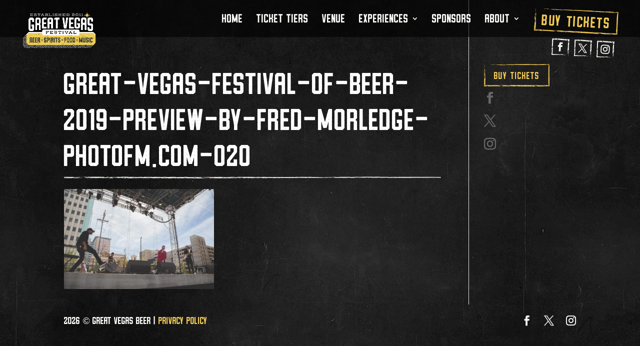

--- FILE ---
content_type: text/html; charset=UTF-8
request_url: https://greatvegasbeer.com/about/photos/great-vegas-festival-of-beer-2019-preview-by-fred-morledge-photofm-com-020/
body_size: 11395
content:
<!DOCTYPE html>
<!--[if IE 6]>
<html id="ie6" lang="en-US">
<![endif]-->
<!--[if IE 7]>
<html id="ie7" lang="en-US">
<![endif]-->
<!--[if IE 8]>
<html id="ie8" lang="en-US">
<![endif]-->
<!--[if !(IE 6) | !(IE 7) | !(IE 8)  ]><!-->
<html lang="en-US">
<!--<![endif]-->
<head>
 <!-- Facebook Pixel Code -->
<script>
  !function(f,b,e,v,n,t,s)
  {if(f.fbq)return;n=f.fbq=function(){n.callMethod?
  n.callMethod.apply(n,arguments):n.queue.push(arguments)};
  if(!f._fbq)f._fbq=n;n.push=n;n.loaded=!0;n.version='2.0';
  n.queue=[];t=b.createElement(e);t.async=!0;
  t.src=v;s=b.getElementsByTagName(e)[0];
  s.parentNode.insertBefore(t,s)}(window, document,'script',
  'https://connect.facebook.net/en_US/fbevents.js');
  fbq('init', '1475413536121378');
  fbq('track', 'PageView');
</script>
<noscript><img height="1" width="1" style="display:none"
  src="https://www.facebook.com/tr?id=1475413536121378&ev=PageView&noscript=1"
/></noscript>
<!-- End Facebook Pixel Code -->
<meta name="google-site-verification" content="Ip3h7bZCqm7FErYlIee9Mp8LQCpRU-xpSS4M-3OIz8s" />
<!-- Google Tag Manager -->
<script>(function(w,d,s,l,i){w[l]=w[l]||[];w[l].push({'gtm.start':
new Date().getTime(),event:'gtm.js'});var f=d.getElementsByTagName(s)[0],
j=d.createElement(s),dl=l!='dataLayer'?'&l='+l:'';j.async=true;j.src=
'https://www.googletagmanager.com/gtm.js?id='+i+dl;f.parentNode.insertBefore(j,f);
})(window,document,'script','dataLayer','GTM-N3LGWK4');</script>
<!-- End Google Tag Manager -->
  
	<meta charset="UTF-8" />
			
	<meta http-equiv="X-UA-Compatible" content="IE=edge">
	<link rel="pingback" href="https://greatvegasbeer.com/xmlrpc.php" />

		<!--[if lt IE 9]>
	<script src="https://greatvegasbeer.com/wp-content/themes/Divi/js/html5.js" type="text/javascript"></script>
	<![endif]-->

	<script type="text/javascript">
		document.documentElement.className = 'js';
	</script>

	<style id="et-builder-googlefonts-cached-inline">/* Original: https://fonts.googleapis.com/css?family=Oswald:200,300,regular,500,600,700&#038;subset=cyrillic,cyrillic-ext,latin,latin-ext,vietnamese&#038;display=swap *//* User Agent: Mozilla/5.0 (Unknown; Linux x86_64) AppleWebKit/538.1 (KHTML, like Gecko) Safari/538.1 Daum/4.1 */@font-face {font-family: 'Oswald';font-style: normal;font-weight: 200;font-display: swap;src: url(https://fonts.gstatic.com/s/oswald/v57/TK3_WkUHHAIjg75cFRf3bXL8LICs13FvgUE.ttf) format('truetype');}@font-face {font-family: 'Oswald';font-style: normal;font-weight: 300;font-display: swap;src: url(https://fonts.gstatic.com/s/oswald/v57/TK3_WkUHHAIjg75cFRf3bXL8LICs169vgUE.ttf) format('truetype');}@font-face {font-family: 'Oswald';font-style: normal;font-weight: 400;font-display: swap;src: url(https://fonts.gstatic.com/s/oswald/v57/TK3_WkUHHAIjg75cFRf3bXL8LICs1_FvgUE.ttf) format('truetype');}@font-face {font-family: 'Oswald';font-style: normal;font-weight: 500;font-display: swap;src: url(https://fonts.gstatic.com/s/oswald/v57/TK3_WkUHHAIjg75cFRf3bXL8LICs18NvgUE.ttf) format('truetype');}@font-face {font-family: 'Oswald';font-style: normal;font-weight: 600;font-display: swap;src: url(https://fonts.gstatic.com/s/oswald/v57/TK3_WkUHHAIjg75cFRf3bXL8LICs1y9ogUE.ttf) format('truetype');}@font-face {font-family: 'Oswald';font-style: normal;font-weight: 700;font-display: swap;src: url(https://fonts.gstatic.com/s/oswald/v57/TK3_WkUHHAIjg75cFRf3bXL8LICs1xZogUE.ttf) format('truetype');}/* User Agent: Mozilla/5.0 (Windows NT 6.1; WOW64; rv:27.0) Gecko/20100101 Firefox/27.0 */@font-face {font-family: 'Oswald';font-style: normal;font-weight: 200;font-display: swap;src: url(https://fonts.gstatic.com/l/font?kit=TK3_WkUHHAIjg75cFRf3bXL8LICs13FvgUI&skey=653237e53512d0de&v=v57) format('woff');}@font-face {font-family: 'Oswald';font-style: normal;font-weight: 300;font-display: swap;src: url(https://fonts.gstatic.com/l/font?kit=TK3_WkUHHAIjg75cFRf3bXL8LICs169vgUI&skey=653237e53512d0de&v=v57) format('woff');}@font-face {font-family: 'Oswald';font-style: normal;font-weight: 400;font-display: swap;src: url(https://fonts.gstatic.com/l/font?kit=TK3_WkUHHAIjg75cFRf3bXL8LICs1_FvgUI&skey=653237e53512d0de&v=v57) format('woff');}@font-face {font-family: 'Oswald';font-style: normal;font-weight: 500;font-display: swap;src: url(https://fonts.gstatic.com/l/font?kit=TK3_WkUHHAIjg75cFRf3bXL8LICs18NvgUI&skey=653237e53512d0de&v=v57) format('woff');}@font-face {font-family: 'Oswald';font-style: normal;font-weight: 600;font-display: swap;src: url(https://fonts.gstatic.com/l/font?kit=TK3_WkUHHAIjg75cFRf3bXL8LICs1y9ogUI&skey=653237e53512d0de&v=v57) format('woff');}@font-face {font-family: 'Oswald';font-style: normal;font-weight: 700;font-display: swap;src: url(https://fonts.gstatic.com/l/font?kit=TK3_WkUHHAIjg75cFRf3bXL8LICs1xZogUI&skey=653237e53512d0de&v=v57) format('woff');}/* User Agent: Mozilla/5.0 (Windows NT 6.3; rv:39.0) Gecko/20100101 Firefox/39.0 */@font-face {font-family: 'Oswald';font-style: normal;font-weight: 200;font-display: swap;src: url(https://fonts.gstatic.com/s/oswald/v57/TK3_WkUHHAIjg75cFRf3bXL8LICs13FvgUQ.woff2) format('woff2');}@font-face {font-family: 'Oswald';font-style: normal;font-weight: 300;font-display: swap;src: url(https://fonts.gstatic.com/s/oswald/v57/TK3_WkUHHAIjg75cFRf3bXL8LICs169vgUQ.woff2) format('woff2');}@font-face {font-family: 'Oswald';font-style: normal;font-weight: 400;font-display: swap;src: url(https://fonts.gstatic.com/s/oswald/v57/TK3_WkUHHAIjg75cFRf3bXL8LICs1_FvgUQ.woff2) format('woff2');}@font-face {font-family: 'Oswald';font-style: normal;font-weight: 500;font-display: swap;src: url(https://fonts.gstatic.com/s/oswald/v57/TK3_WkUHHAIjg75cFRf3bXL8LICs18NvgUQ.woff2) format('woff2');}@font-face {font-family: 'Oswald';font-style: normal;font-weight: 600;font-display: swap;src: url(https://fonts.gstatic.com/s/oswald/v57/TK3_WkUHHAIjg75cFRf3bXL8LICs1y9ogUQ.woff2) format('woff2');}@font-face {font-family: 'Oswald';font-style: normal;font-weight: 700;font-display: swap;src: url(https://fonts.gstatic.com/s/oswald/v57/TK3_WkUHHAIjg75cFRf3bXL8LICs1xZogUQ.woff2) format('woff2');}</style><meta name='robots' content='index, follow, max-image-preview:large, max-snippet:-1, max-video-preview:-1' />
<script type="text/javascript">
			let jqueryParams=[],jQuery=function(r){return jqueryParams=[...jqueryParams,r],jQuery},$=function(r){return jqueryParams=[...jqueryParams,r],$};window.jQuery=jQuery,window.$=jQuery;let customHeadScripts=!1;jQuery.fn=jQuery.prototype={},$.fn=jQuery.prototype={},jQuery.noConflict=function(r){if(window.jQuery)return jQuery=window.jQuery,$=window.jQuery,customHeadScripts=!0,jQuery.noConflict},jQuery.ready=function(r){jqueryParams=[...jqueryParams,r]},$.ready=function(r){jqueryParams=[...jqueryParams,r]},jQuery.load=function(r){jqueryParams=[...jqueryParams,r]},$.load=function(r){jqueryParams=[...jqueryParams,r]},jQuery.fn.ready=function(r){jqueryParams=[...jqueryParams,r]},$.fn.ready=function(r){jqueryParams=[...jqueryParams,r]};</script>
	<!-- This site is optimized with the Yoast SEO plugin v26.7 - https://yoast.com/wordpress/plugins/seo/ -->
	<title>Great-Vegas-Festival-of-Beer-2019-Preview-by-Fred-Morledge-PhotoFM.com-020 - Great Vegas Festival of Beer</title>
	<link rel="canonical" href="https://greatvegasbeer.com/about/photos/great-vegas-festival-of-beer-2019-preview-by-fred-morledge-photofm-com-020/" />
	<meta property="og:locale" content="en_US" />
	<meta property="og:type" content="article" />
	<meta property="og:title" content="Great-Vegas-Festival-of-Beer-2019-Preview-by-Fred-Morledge-PhotoFM.com-020 - Great Vegas Festival of Beer" />
	<meta property="og:url" content="https://greatvegasbeer.com/about/photos/great-vegas-festival-of-beer-2019-preview-by-fred-morledge-photofm-com-020/" />
	<meta property="og:site_name" content="Great Vegas Festival of Beer" />
	<meta property="og:image" content="https://greatvegasbeer.com/about/photos/great-vegas-festival-of-beer-2019-preview-by-fred-morledge-photofm-com-020" />
	<meta property="og:image:width" content="2808" />
	<meta property="og:image:height" content="1872" />
	<meta property="og:image:type" content="image/jpeg" />
	<script type="application/ld+json" class="yoast-schema-graph">{"@context":"https://schema.org","@graph":[{"@type":"WebPage","@id":"https://greatvegasbeer.com/about/photos/great-vegas-festival-of-beer-2019-preview-by-fred-morledge-photofm-com-020/","url":"https://greatvegasbeer.com/about/photos/great-vegas-festival-of-beer-2019-preview-by-fred-morledge-photofm-com-020/","name":"Great-Vegas-Festival-of-Beer-2019-Preview-by-Fred-Morledge-PhotoFM.com-020 - Great Vegas Festival of Beer","isPartOf":{"@id":"https://greatvegasbeer.com/#website"},"primaryImageOfPage":{"@id":"https://greatvegasbeer.com/about/photos/great-vegas-festival-of-beer-2019-preview-by-fred-morledge-photofm-com-020/#primaryimage"},"image":{"@id":"https://greatvegasbeer.com/about/photos/great-vegas-festival-of-beer-2019-preview-by-fred-morledge-photofm-com-020/#primaryimage"},"thumbnailUrl":"https://greatvegasbeer.com/wp-content/uploads/2019/04/Great-Vegas-Festival-of-Beer-2019-Preview-by-Fred-Morledge-PhotoFM.com-020-scaled.jpg","datePublished":"2019-04-08T19:55:14+00:00","breadcrumb":{"@id":"https://greatvegasbeer.com/about/photos/great-vegas-festival-of-beer-2019-preview-by-fred-morledge-photofm-com-020/#breadcrumb"},"inLanguage":"en-US","potentialAction":[{"@type":"ReadAction","target":["https://greatvegasbeer.com/about/photos/great-vegas-festival-of-beer-2019-preview-by-fred-morledge-photofm-com-020/"]}]},{"@type":"ImageObject","inLanguage":"en-US","@id":"https://greatvegasbeer.com/about/photos/great-vegas-festival-of-beer-2019-preview-by-fred-morledge-photofm-com-020/#primaryimage","url":"https://greatvegasbeer.com/wp-content/uploads/2019/04/Great-Vegas-Festival-of-Beer-2019-Preview-by-Fred-Morledge-PhotoFM.com-020-scaled.jpg","contentUrl":"https://greatvegasbeer.com/wp-content/uploads/2019/04/Great-Vegas-Festival-of-Beer-2019-Preview-by-Fred-Morledge-PhotoFM.com-020-scaled.jpg","width":2560,"height":1707},{"@type":"BreadcrumbList","@id":"https://greatvegasbeer.com/about/photos/great-vegas-festival-of-beer-2019-preview-by-fred-morledge-photofm-com-020/#breadcrumb","itemListElement":[{"@type":"ListItem","position":1,"name":"Home","item":"https://greatvegasbeer.com/"},{"@type":"ListItem","position":2,"name":"About","item":"https://greatvegasbeer.com/about/"},{"@type":"ListItem","position":3,"name":"Photos","item":"https://greatvegasbeer.com/about/photos/"},{"@type":"ListItem","position":4,"name":"Great-Vegas-Festival-of-Beer-2019-Preview-by-Fred-Morledge-PhotoFM.com-020"}]},{"@type":"WebSite","@id":"https://greatvegasbeer.com/#website","url":"https://greatvegasbeer.com/","name":"Great Vegas Festival of Beer","description":"","potentialAction":[{"@type":"SearchAction","target":{"@type":"EntryPoint","urlTemplate":"https://greatvegasbeer.com/?s={search_term_string}"},"query-input":{"@type":"PropertyValueSpecification","valueRequired":true,"valueName":"search_term_string"}}],"inLanguage":"en-US"}]}</script>
	<!-- / Yoast SEO plugin. -->



<link rel="alternate" type="application/rss+xml" title="Great Vegas Festival of Beer &raquo; Feed" href="https://greatvegasbeer.com/feed/" />
<link rel="alternate" type="application/rss+xml" title="Great Vegas Festival of Beer &raquo; Comments Feed" href="https://greatvegasbeer.com/comments/feed/" />
<meta content="Divi Child Theme v.1.0.2" name="generator"/><link rel='stylesheet' id='wp-block-library-css' href='https://greatvegasbeer.com/wp-includes/css/dist/block-library/style.min.css?ver=c48e1e3da1f5b9f3098f09976407b1a2' type='text/css' media='all' />
<style id='wp-block-library-theme-inline-css' type='text/css'>
.wp-block-audio :where(figcaption){color:#555;font-size:13px;text-align:center}.is-dark-theme .wp-block-audio :where(figcaption){color:#ffffffa6}.wp-block-audio{margin:0 0 1em}.wp-block-code{border:1px solid #ccc;border-radius:4px;font-family:Menlo,Consolas,monaco,monospace;padding:.8em 1em}.wp-block-embed :where(figcaption){color:#555;font-size:13px;text-align:center}.is-dark-theme .wp-block-embed :where(figcaption){color:#ffffffa6}.wp-block-embed{margin:0 0 1em}.blocks-gallery-caption{color:#555;font-size:13px;text-align:center}.is-dark-theme .blocks-gallery-caption{color:#ffffffa6}:root :where(.wp-block-image figcaption){color:#555;font-size:13px;text-align:center}.is-dark-theme :root :where(.wp-block-image figcaption){color:#ffffffa6}.wp-block-image{margin:0 0 1em}.wp-block-pullquote{border-bottom:4px solid;border-top:4px solid;color:currentColor;margin-bottom:1.75em}.wp-block-pullquote cite,.wp-block-pullquote footer,.wp-block-pullquote__citation{color:currentColor;font-size:.8125em;font-style:normal;text-transform:uppercase}.wp-block-quote{border-left:.25em solid;margin:0 0 1.75em;padding-left:1em}.wp-block-quote cite,.wp-block-quote footer{color:currentColor;font-size:.8125em;font-style:normal;position:relative}.wp-block-quote:where(.has-text-align-right){border-left:none;border-right:.25em solid;padding-left:0;padding-right:1em}.wp-block-quote:where(.has-text-align-center){border:none;padding-left:0}.wp-block-quote.is-large,.wp-block-quote.is-style-large,.wp-block-quote:where(.is-style-plain){border:none}.wp-block-search .wp-block-search__label{font-weight:700}.wp-block-search__button{border:1px solid #ccc;padding:.375em .625em}:where(.wp-block-group.has-background){padding:1.25em 2.375em}.wp-block-separator.has-css-opacity{opacity:.4}.wp-block-separator{border:none;border-bottom:2px solid;margin-left:auto;margin-right:auto}.wp-block-separator.has-alpha-channel-opacity{opacity:1}.wp-block-separator:not(.is-style-wide):not(.is-style-dots){width:100px}.wp-block-separator.has-background:not(.is-style-dots){border-bottom:none;height:1px}.wp-block-separator.has-background:not(.is-style-wide):not(.is-style-dots){height:2px}.wp-block-table{margin:0 0 1em}.wp-block-table td,.wp-block-table th{word-break:normal}.wp-block-table :where(figcaption){color:#555;font-size:13px;text-align:center}.is-dark-theme .wp-block-table :where(figcaption){color:#ffffffa6}.wp-block-video :where(figcaption){color:#555;font-size:13px;text-align:center}.is-dark-theme .wp-block-video :where(figcaption){color:#ffffffa6}.wp-block-video{margin:0 0 1em}:root :where(.wp-block-template-part.has-background){margin-bottom:0;margin-top:0;padding:1.25em 2.375em}
</style>
<link rel='stylesheet' id='wp-components-css' href='https://greatvegasbeer.com/wp-includes/css/dist/components/style.min.css?ver=c48e1e3da1f5b9f3098f09976407b1a2' type='text/css' media='all' />
<link rel='stylesheet' id='wp-preferences-css' href='https://greatvegasbeer.com/wp-includes/css/dist/preferences/style.min.css?ver=c48e1e3da1f5b9f3098f09976407b1a2' type='text/css' media='all' />
<link rel='stylesheet' id='wp-block-editor-css' href='https://greatvegasbeer.com/wp-includes/css/dist/block-editor/style.min.css?ver=c48e1e3da1f5b9f3098f09976407b1a2' type='text/css' media='all' />
<link rel='stylesheet' id='popup-maker-block-library-style-css' href='https://greatvegasbeer.com/wp-content/plugins/popup-maker/dist/packages/block-library-style.css?ver=dbea705cfafe089d65f1' type='text/css' media='all' />
<style id='global-styles-inline-css' type='text/css'>
:root{--wp--preset--aspect-ratio--square: 1;--wp--preset--aspect-ratio--4-3: 4/3;--wp--preset--aspect-ratio--3-4: 3/4;--wp--preset--aspect-ratio--3-2: 3/2;--wp--preset--aspect-ratio--2-3: 2/3;--wp--preset--aspect-ratio--16-9: 16/9;--wp--preset--aspect-ratio--9-16: 9/16;--wp--preset--color--black: #000000;--wp--preset--color--cyan-bluish-gray: #abb8c3;--wp--preset--color--white: #ffffff;--wp--preset--color--pale-pink: #f78da7;--wp--preset--color--vivid-red: #cf2e2e;--wp--preset--color--luminous-vivid-orange: #ff6900;--wp--preset--color--luminous-vivid-amber: #fcb900;--wp--preset--color--light-green-cyan: #7bdcb5;--wp--preset--color--vivid-green-cyan: #00d084;--wp--preset--color--pale-cyan-blue: #8ed1fc;--wp--preset--color--vivid-cyan-blue: #0693e3;--wp--preset--color--vivid-purple: #9b51e0;--wp--preset--gradient--vivid-cyan-blue-to-vivid-purple: linear-gradient(135deg,rgba(6,147,227,1) 0%,rgb(155,81,224) 100%);--wp--preset--gradient--light-green-cyan-to-vivid-green-cyan: linear-gradient(135deg,rgb(122,220,180) 0%,rgb(0,208,130) 100%);--wp--preset--gradient--luminous-vivid-amber-to-luminous-vivid-orange: linear-gradient(135deg,rgba(252,185,0,1) 0%,rgba(255,105,0,1) 100%);--wp--preset--gradient--luminous-vivid-orange-to-vivid-red: linear-gradient(135deg,rgba(255,105,0,1) 0%,rgb(207,46,46) 100%);--wp--preset--gradient--very-light-gray-to-cyan-bluish-gray: linear-gradient(135deg,rgb(238,238,238) 0%,rgb(169,184,195) 100%);--wp--preset--gradient--cool-to-warm-spectrum: linear-gradient(135deg,rgb(74,234,220) 0%,rgb(151,120,209) 20%,rgb(207,42,186) 40%,rgb(238,44,130) 60%,rgb(251,105,98) 80%,rgb(254,248,76) 100%);--wp--preset--gradient--blush-light-purple: linear-gradient(135deg,rgb(255,206,236) 0%,rgb(152,150,240) 100%);--wp--preset--gradient--blush-bordeaux: linear-gradient(135deg,rgb(254,205,165) 0%,rgb(254,45,45) 50%,rgb(107,0,62) 100%);--wp--preset--gradient--luminous-dusk: linear-gradient(135deg,rgb(255,203,112) 0%,rgb(199,81,192) 50%,rgb(65,88,208) 100%);--wp--preset--gradient--pale-ocean: linear-gradient(135deg,rgb(255,245,203) 0%,rgb(182,227,212) 50%,rgb(51,167,181) 100%);--wp--preset--gradient--electric-grass: linear-gradient(135deg,rgb(202,248,128) 0%,rgb(113,206,126) 100%);--wp--preset--gradient--midnight: linear-gradient(135deg,rgb(2,3,129) 0%,rgb(40,116,252) 100%);--wp--preset--font-size--small: 13px;--wp--preset--font-size--medium: 20px;--wp--preset--font-size--large: 36px;--wp--preset--font-size--x-large: 42px;--wp--preset--spacing--20: 0.44rem;--wp--preset--spacing--30: 0.67rem;--wp--preset--spacing--40: 1rem;--wp--preset--spacing--50: 1.5rem;--wp--preset--spacing--60: 2.25rem;--wp--preset--spacing--70: 3.38rem;--wp--preset--spacing--80: 5.06rem;--wp--preset--shadow--natural: 6px 6px 9px rgba(0, 0, 0, 0.2);--wp--preset--shadow--deep: 12px 12px 50px rgba(0, 0, 0, 0.4);--wp--preset--shadow--sharp: 6px 6px 0px rgba(0, 0, 0, 0.2);--wp--preset--shadow--outlined: 6px 6px 0px -3px rgba(255, 255, 255, 1), 6px 6px rgba(0, 0, 0, 1);--wp--preset--shadow--crisp: 6px 6px 0px rgba(0, 0, 0, 1);}:root { --wp--style--global--content-size: 823px;--wp--style--global--wide-size: 1080px; }:where(body) { margin: 0; }.wp-site-blocks > .alignleft { float: left; margin-right: 2em; }.wp-site-blocks > .alignright { float: right; margin-left: 2em; }.wp-site-blocks > .aligncenter { justify-content: center; margin-left: auto; margin-right: auto; }:where(.is-layout-flex){gap: 0.5em;}:where(.is-layout-grid){gap: 0.5em;}.is-layout-flow > .alignleft{float: left;margin-inline-start: 0;margin-inline-end: 2em;}.is-layout-flow > .alignright{float: right;margin-inline-start: 2em;margin-inline-end: 0;}.is-layout-flow > .aligncenter{margin-left: auto !important;margin-right: auto !important;}.is-layout-constrained > .alignleft{float: left;margin-inline-start: 0;margin-inline-end: 2em;}.is-layout-constrained > .alignright{float: right;margin-inline-start: 2em;margin-inline-end: 0;}.is-layout-constrained > .aligncenter{margin-left: auto !important;margin-right: auto !important;}.is-layout-constrained > :where(:not(.alignleft):not(.alignright):not(.alignfull)){max-width: var(--wp--style--global--content-size);margin-left: auto !important;margin-right: auto !important;}.is-layout-constrained > .alignwide{max-width: var(--wp--style--global--wide-size);}body .is-layout-flex{display: flex;}.is-layout-flex{flex-wrap: wrap;align-items: center;}.is-layout-flex > :is(*, div){margin: 0;}body .is-layout-grid{display: grid;}.is-layout-grid > :is(*, div){margin: 0;}body{padding-top: 0px;padding-right: 0px;padding-bottom: 0px;padding-left: 0px;}:root :where(.wp-element-button, .wp-block-button__link){background-color: #32373c;border-width: 0;color: #fff;font-family: inherit;font-size: inherit;line-height: inherit;padding: calc(0.667em + 2px) calc(1.333em + 2px);text-decoration: none;}.has-black-color{color: var(--wp--preset--color--black) !important;}.has-cyan-bluish-gray-color{color: var(--wp--preset--color--cyan-bluish-gray) !important;}.has-white-color{color: var(--wp--preset--color--white) !important;}.has-pale-pink-color{color: var(--wp--preset--color--pale-pink) !important;}.has-vivid-red-color{color: var(--wp--preset--color--vivid-red) !important;}.has-luminous-vivid-orange-color{color: var(--wp--preset--color--luminous-vivid-orange) !important;}.has-luminous-vivid-amber-color{color: var(--wp--preset--color--luminous-vivid-amber) !important;}.has-light-green-cyan-color{color: var(--wp--preset--color--light-green-cyan) !important;}.has-vivid-green-cyan-color{color: var(--wp--preset--color--vivid-green-cyan) !important;}.has-pale-cyan-blue-color{color: var(--wp--preset--color--pale-cyan-blue) !important;}.has-vivid-cyan-blue-color{color: var(--wp--preset--color--vivid-cyan-blue) !important;}.has-vivid-purple-color{color: var(--wp--preset--color--vivid-purple) !important;}.has-black-background-color{background-color: var(--wp--preset--color--black) !important;}.has-cyan-bluish-gray-background-color{background-color: var(--wp--preset--color--cyan-bluish-gray) !important;}.has-white-background-color{background-color: var(--wp--preset--color--white) !important;}.has-pale-pink-background-color{background-color: var(--wp--preset--color--pale-pink) !important;}.has-vivid-red-background-color{background-color: var(--wp--preset--color--vivid-red) !important;}.has-luminous-vivid-orange-background-color{background-color: var(--wp--preset--color--luminous-vivid-orange) !important;}.has-luminous-vivid-amber-background-color{background-color: var(--wp--preset--color--luminous-vivid-amber) !important;}.has-light-green-cyan-background-color{background-color: var(--wp--preset--color--light-green-cyan) !important;}.has-vivid-green-cyan-background-color{background-color: var(--wp--preset--color--vivid-green-cyan) !important;}.has-pale-cyan-blue-background-color{background-color: var(--wp--preset--color--pale-cyan-blue) !important;}.has-vivid-cyan-blue-background-color{background-color: var(--wp--preset--color--vivid-cyan-blue) !important;}.has-vivid-purple-background-color{background-color: var(--wp--preset--color--vivid-purple) !important;}.has-black-border-color{border-color: var(--wp--preset--color--black) !important;}.has-cyan-bluish-gray-border-color{border-color: var(--wp--preset--color--cyan-bluish-gray) !important;}.has-white-border-color{border-color: var(--wp--preset--color--white) !important;}.has-pale-pink-border-color{border-color: var(--wp--preset--color--pale-pink) !important;}.has-vivid-red-border-color{border-color: var(--wp--preset--color--vivid-red) !important;}.has-luminous-vivid-orange-border-color{border-color: var(--wp--preset--color--luminous-vivid-orange) !important;}.has-luminous-vivid-amber-border-color{border-color: var(--wp--preset--color--luminous-vivid-amber) !important;}.has-light-green-cyan-border-color{border-color: var(--wp--preset--color--light-green-cyan) !important;}.has-vivid-green-cyan-border-color{border-color: var(--wp--preset--color--vivid-green-cyan) !important;}.has-pale-cyan-blue-border-color{border-color: var(--wp--preset--color--pale-cyan-blue) !important;}.has-vivid-cyan-blue-border-color{border-color: var(--wp--preset--color--vivid-cyan-blue) !important;}.has-vivid-purple-border-color{border-color: var(--wp--preset--color--vivid-purple) !important;}.has-vivid-cyan-blue-to-vivid-purple-gradient-background{background: var(--wp--preset--gradient--vivid-cyan-blue-to-vivid-purple) !important;}.has-light-green-cyan-to-vivid-green-cyan-gradient-background{background: var(--wp--preset--gradient--light-green-cyan-to-vivid-green-cyan) !important;}.has-luminous-vivid-amber-to-luminous-vivid-orange-gradient-background{background: var(--wp--preset--gradient--luminous-vivid-amber-to-luminous-vivid-orange) !important;}.has-luminous-vivid-orange-to-vivid-red-gradient-background{background: var(--wp--preset--gradient--luminous-vivid-orange-to-vivid-red) !important;}.has-very-light-gray-to-cyan-bluish-gray-gradient-background{background: var(--wp--preset--gradient--very-light-gray-to-cyan-bluish-gray) !important;}.has-cool-to-warm-spectrum-gradient-background{background: var(--wp--preset--gradient--cool-to-warm-spectrum) !important;}.has-blush-light-purple-gradient-background{background: var(--wp--preset--gradient--blush-light-purple) !important;}.has-blush-bordeaux-gradient-background{background: var(--wp--preset--gradient--blush-bordeaux) !important;}.has-luminous-dusk-gradient-background{background: var(--wp--preset--gradient--luminous-dusk) !important;}.has-pale-ocean-gradient-background{background: var(--wp--preset--gradient--pale-ocean) !important;}.has-electric-grass-gradient-background{background: var(--wp--preset--gradient--electric-grass) !important;}.has-midnight-gradient-background{background: var(--wp--preset--gradient--midnight) !important;}.has-small-font-size{font-size: var(--wp--preset--font-size--small) !important;}.has-medium-font-size{font-size: var(--wp--preset--font-size--medium) !important;}.has-large-font-size{font-size: var(--wp--preset--font-size--large) !important;}.has-x-large-font-size{font-size: var(--wp--preset--font-size--x-large) !important;}
:where(.wp-block-post-template.is-layout-flex){gap: 1.25em;}:where(.wp-block-post-template.is-layout-grid){gap: 1.25em;}
:where(.wp-block-columns.is-layout-flex){gap: 2em;}:where(.wp-block-columns.is-layout-grid){gap: 2em;}
:root :where(.wp-block-pullquote){font-size: 1.5em;line-height: 1.6;}
</style>
<link rel='stylesheet' id='collapscore-css-css' href='https://greatvegasbeer.com/wp-content/plugins/jquery-collapse-o-matic/css/core_style.css?ver=1.0' type='text/css' media='all' />
<style id='collapscore-css-inline-css' type='text/css'>
.gvfb_chef {
display:block;
margin: .75em 0;
color: #f2cb55;
}
</style>
<link rel='stylesheet' id='collapseomatic-css-css' href='https://greatvegasbeer.com/wp-content/plugins/jquery-collapse-o-matic/css/dark_style.css?ver=1.6' type='text/css' media='all' />
<link rel='stylesheet' id='supreme-modules-pro-for-divi-styles-css' href='https://greatvegasbeer.com/wp-content/plugins/supreme-modules-pro-for-divi/styles/style.min.css?ver=4.9.97.40' type='text/css' media='all' />
<link rel='stylesheet' id='dsm-magnific-popup-css' href='https://greatvegasbeer.com/wp-content/themes/Divi/includes/builder/feature/dynamic-assets/assets/css/magnific_popup.css?ver=4.9.97.40' type='text/css' media='all' />
<link rel='stylesheet' id='dsm-swiper-css' href='https://greatvegasbeer.com/wp-content/plugins/supreme-modules-pro-for-divi/public/css/swiper.css?ver=4.9.97.40' type='text/css' media='all' />
<link rel='stylesheet' id='dsm-popup-css' href='https://greatvegasbeer.com/wp-content/plugins/supreme-modules-pro-for-divi/public/css/popup.css?ver=4.9.97.40' type='text/css' media='all' />
<link rel='stylesheet' id='dsm-animate-css' href='https://greatvegasbeer.com/wp-content/plugins/supreme-modules-pro-for-divi/public/css/animate.css?ver=4.9.97.40' type='text/css' media='all' />
<link rel='stylesheet' id='dsm-readmore-css' href='https://greatvegasbeer.com/wp-content/plugins/supreme-modules-pro-for-divi/public/css/readmore.css?ver=4.9.97.40' type='text/css' media='all' />
<link rel='stylesheet' id='divi-style-parent-css' href='https://greatvegasbeer.com/wp-content/themes/Divi/style-static.min.css?ver=4.27.4' type='text/css' media='all' />
<link rel='stylesheet' id='divi-child-css' href='https://greatvegasbeer.com/wp-content/themes/divi-child/style.css?ver=1.0.2' type='text/css' media='all' />
<link rel="https://api.w.org/" href="https://greatvegasbeer.com/wp-json/" /><link rel="alternate" title="JSON" type="application/json" href="https://greatvegasbeer.com/wp-json/wp/v2/media/4521" /><link rel="EditURI" type="application/rsd+xml" title="RSD" href="https://greatvegasbeer.com/xmlrpc.php?rsd" />
<link rel='shortlink' href='https://greatvegasbeer.com/?p=4521' />
<link rel="alternate" title="oEmbed (JSON)" type="application/json+oembed" href="https://greatvegasbeer.com/wp-json/oembed/1.0/embed?url=https%3A%2F%2Fgreatvegasbeer.com%2Fabout%2Fphotos%2Fgreat-vegas-festival-of-beer-2019-preview-by-fred-morledge-photofm-com-020%2F" />
<link rel="alternate" title="oEmbed (XML)" type="text/xml+oembed" href="https://greatvegasbeer.com/wp-json/oembed/1.0/embed?url=https%3A%2F%2Fgreatvegasbeer.com%2Fabout%2Fphotos%2Fgreat-vegas-festival-of-beer-2019-preview-by-fred-morledge-photofm-com-020%2F&#038;format=xml" />
<meta name="viewport" content="width=device-width, initial-scale=1.0, maximum-scale=1.0, user-scalable=0" /><link rel="shortcut icon" href="https://greatvegasbeer.com/wp-content/uploads/2019/01/GVFB-Logo-Vert-Black_RGB.png" />
<!-- Meta Pixel Code -->
<script type='text/javascript'>
!function(f,b,e,v,n,t,s){if(f.fbq)return;n=f.fbq=function(){n.callMethod?
n.callMethod.apply(n,arguments):n.queue.push(arguments)};if(!f._fbq)f._fbq=n;
n.push=n;n.loaded=!0;n.version='2.0';n.queue=[];t=b.createElement(e);t.async=!0;
t.src=v;s=b.getElementsByTagName(e)[0];s.parentNode.insertBefore(t,s)}(window,
document,'script','https://connect.facebook.net/en_US/fbevents.js');
</script>
<!-- End Meta Pixel Code -->
<script type='text/javascript'>var url = window.location.origin + '?ob=open-bridge';
            fbq('set', 'openbridge', '1475413536121378', url);
fbq('init', '1475413536121378', {}, {
    "agent": "wordpress-6.8.3-4.1.5"
})</script><script type='text/javascript'>
    fbq('track', 'PageView', []);
  </script><style type="text/css" id="custom-background-css">
body.custom-background { background-color: #000000; background-image: url("https://greatvegasbeer.com/wp-content/uploads/2017/11/chalkboard.jpg"); background-position: left top; background-size: auto; background-repeat: repeat; background-attachment: scroll; }
</style>
	<!-- Google tag (gtag.js) -->
<script async src="https://www.googletagmanager.com/gtag/js?id=G-FTSCGR1CD1"></script>
<script>
  window.dataLayer = window.dataLayer || [];
  function gtag(){dataLayer.push(arguments);}
  gtag('js', new Date());

  gtag('config', 'G-FTSCGR1CD1');
</script>
<meta name="facebook-domain-verification" content="z9l1k0fgwil29ramfgxt0c1raut8pl">
<!-- TikTok Pixel Code Start -->
<script>
!function (w, d, t) {
  w.TiktokAnalyticsObject=t;var ttq=w[t]=w[t]||[];ttq.methods=["page","track","identify","instances","debug","on","off","once","ready","alias","group","enableCookie","disableCookie","holdConsent","revokeConsent","grantConsent"],ttq.setAndDefer=function(t,e){t[e]=function(){t.push([e].concat(Array.prototype.slice.call(arguments,0)))}};for(var i=0;i<ttq.methods.length;i++)ttq.setAndDefer(ttq,ttq.methods[i]);ttq.instance=function(t){for(
var e=ttq._i[t]||[],n=0;n<ttq.methods.length;n++)ttq.setAndDefer(e,ttq.methods[n]);return e},ttq.load=function(e,n){var r="https://analytics.tiktok.com/i18n/pixel/events.js",o=n&&n.partner;ttq._i=ttq._i||{},ttq._i[e]=[],ttq._i[e]._u=r,ttq._t=ttq._t||{},ttq._t[e]=+new Date,ttq._o=ttq._o||{},ttq._o[e]=n||{};n=document.createElement("script")
;n.type="text/javascript",n.async=!0,n.src=r+"?sdkid="+e+"&lib="+t;e=document.getElementsByTagName("script")[0];e.parentNode.insertBefore(n,e)};


  ttq.load('D4JK5FRC77U4IAHDM6OG');
  ttq.page();
}(window, document, 'ttq');
</script>
<!-- TikTok Pixel Code End --><link rel="stylesheet" id="et-divi-customizer-global-cached-inline-styles" href="https://greatvegasbeer.com/wp-content/et-cache/global/et-divi-customizer-global.min.css?ver=1767801739" /><meta name="generator" content="WP Rocket 3.20.2" data-wpr-features="wpr_desktop" /></head>
<body class="attachment wp-singular attachment-template-default attachmentid-4521 attachment-jpeg custom-background wp-theme-Divi wp-child-theme-divi-child et_button_no_icon et_pb_button_helper_class et_transparent_nav et_fullwidth_nav et_fixed_nav et_show_nav et_hide_mobile_logo et_primary_nav_dropdown_animation_expand et_secondary_nav_dropdown_animation_fade et_header_style_left et_pb_footer_columns1 et_pb_gutter osx et_pb_gutters3 et_smooth_scroll et_right_sidebar et_divi_theme et-db">
	<div data-rocket-location-hash="775329b08c0e284f257a34d6fe14bc45" id="page-container">

	
	
		<header data-rocket-location-hash="a8502763b583e7767abcc6fbdf5d80f8" id="main-header" data-height-onload="66">
			<div data-rocket-location-hash="b6589b762195d698064d24d47cd581fc" class="container clearfix et_menu_container">
							<div class="logo_container">
					<span class="logo_helper"></span>
					<a href="https://greatvegasbeer.com/">
						<img src="https://greatvegasbeer.com/wp-content/uploads/2021/04/gvf21_logohorz_white.png" alt="Great Vegas Festival of Beer" id="logo" data-height-percentage="100" />
					</a>
				</div>
				<div id="et-top-navigation" data-height="66" data-fixed-height="85">
											<nav id="top-menu-nav">
						<ul id="top-menu" class="nav"><li id="menu-item-3622" class="menu-item menu-item-type-post_type menu-item-object-page menu-item-home menu-item-3622"><a href="https://greatvegasbeer.com/">Home</a></li>
<li id="menu-item-5349" class="menu-item menu-item-type-post_type menu-item-object-page menu-item-5349"><a href="https://greatvegasbeer.com/experiences/tickets/">Ticket Tiers</a></li>
<li id="menu-item-4920" class="menu-item menu-item-type-post_type menu-item-object-page menu-item-4920"><a href="https://greatvegasbeer.com/about/venue/">Venue</a></li>
<li id="menu-item-5542" class="menu-item menu-item-type-custom menu-item-object-custom menu-item-has-children menu-item-5542"><a href="#">Experiences</a>
<ul class="sub-menu">
	<li id="menu-item-5722" class="menu-item menu-item-type-post_type menu-item-object-page menu-item-5722"><a href="https://greatvegasbeer.com/festival-map/">Festival Map</a></li>
	<li id="menu-item-5819" class="menu-item menu-item-type-post_type menu-item-object-page menu-item-5819"><a href="https://greatvegasbeer.com/fest/breweries/">Breweries</a></li>
	<li id="menu-item-5849" class="menu-item menu-item-type-post_type menu-item-object-page menu-item-5849"><a href="https://greatvegasbeer.com/gastropub/">The Gastropub</a></li>
	<li id="menu-item-5356" class="menu-item menu-item-type-post_type menu-item-object-page menu-item-5356"><a href="https://greatvegasbeer.com/experiences/">Motley Experiences</a></li>
	<li id="menu-item-5351" class="menu-item menu-item-type-post_type menu-item-object-page menu-item-5351"><a href="https://greatvegasbeer.com/fest/vip/">Get Motley VIP</a></li>
</ul>
</li>
<li id="menu-item-5753" class="menu-item menu-item-type-post_type menu-item-object-page menu-item-5753"><a href="https://greatvegasbeer.com/sponsors/">Sponsors</a></li>
<li id="menu-item-3669" class="menu-item menu-item-type-post_type menu-item-object-page menu-item-has-children menu-item-3669"><a href="https://greatvegasbeer.com/about/">About</a>
<ul class="sub-menu">
	<li id="menu-item-5609" class="menu-item menu-item-type-post_type menu-item-object-page menu-item-5609"><a href="https://greatvegasbeer.com/about/charities/">Charities</a></li>
	<li id="menu-item-3697" class="menu-item menu-item-type-post_type menu-item-object-page menu-item-3697"><a href="https://greatvegasbeer.com/about/contact/">Contact</a></li>
	<li id="menu-item-4202" class="menu-item menu-item-type-post_type menu-item-object-page menu-item-4202"><a href="https://greatvegasbeer.com/newsletter/">Email Signup</a></li>
	<li id="menu-item-3671" class="menu-item menu-item-type-post_type menu-item-object-page menu-item-3671"><a href="https://greatvegasbeer.com/about/faqs/">FAQs</a></li>
	<li id="menu-item-3688" class="menu-item menu-item-type-post_type menu-item-object-page menu-item-3688"><a href="https://greatvegasbeer.com/about/photos/">Photos</a></li>
	<li id="menu-item-3672" class="menu-item menu-item-type-post_type menu-item-object-page menu-item-3672"><a href="https://greatvegasbeer.com/about/press/">Press</a></li>
</ul>
</li>
</ul>						</nav>
					
					
					
					
					<div id="et_mobile_nav_menu">
				<div class="mobile_nav closed">
					<span class="select_page">Select Page</span>
					<span class="mobile_menu_bar mobile_menu_bar_toggle"></span>
				</div>
			</div>				</div> <!-- #et-top-navigation -->
													<div id="header-right" class="header-right widget-area" role="complementary">
								<div><div class="menu-social-menu-container"><ul id="menu-social-menu" class="menu"><li id="menu-item-3534" class="buy-tickets menu-item menu-item-type-custom menu-item-object-custom menu-item-3534"><a target="_blank" href="https://www.eventbrite.com/e/2026-great-vegas-festival-of-beer-tickets-1830935510399">Buy Tickets</a></li>
<li id="menu-item-3535" class="et-social-icon et-social-facebook menu-item menu-item-type-custom menu-item-object-custom menu-item-3535"><a target="_blank" href="https://www.facebook.com/GreatVegasBeer/"><span>Facebook</span></a></li>
<li id="menu-item-3536" class="et-social-icon et-social-twitter menu-item menu-item-type-custom menu-item-object-custom menu-item-3536"><a target="_blank"><span>Twitter</span></a></li>
<li id="menu-item-3537" class="et-social-icon et-social-instagram menu-item menu-item-type-custom menu-item-object-custom menu-item-3537"><a target="_blank" href="https://www.instagram.com/motleybrews/"><span>Instagram</span></a></li>
</ul></div></div>							</div><!-- #header-sidebar -->
									</div> <!-- .container -->
			<div data-rocket-location-hash="7adf15aa9521ad7bb84719cd15d7ffdf" class="et_search_outer">
				<div class="container et_search_form_container">
					<form role="search" method="get" class="et-search-form" action="https://greatvegasbeer.com/">
					<input type="search" class="et-search-field" placeholder="Search &hellip;" value="" name="s" title="Search for:" />					</form>
					<span class="et_close_search_field"></span>
				</div>
			</div>
		</header> <!-- #main-header -->
		<div data-rocket-location-hash="dbcfe88bb251382340b05bc2c8530fb1" class="buy-tickets-sticky">
			<a class="et_pb_button home-buy-tickets et_pb_button_0 et_pb_module et_pb_bg_layout_dark" href="https://www.eventbrite.com/e/2026-great-vegas-festival-of-beer-tickets-1830935510399" target="_blank">Buy Tickets</a>
		</div>
		<div data-rocket-location-hash="889185a9c19a06ff8b9d140096a670ff" id="et-main-area">

<div data-rocket-location-hash="62abd62aff5f765e99f020cc34dd0f13" id="main-content">


	<div class="container">
		<div id="content-area" class="clearfix">
			<div id="left-area">


			
				<article id="post-4521" class="post-4521 attachment type-attachment status-inherit hentry">

				
					<h1 class="entry-title main_title">Great-Vegas-Festival-of-Beer-2019-Preview-by-Fred-Morledge-PhotoFM.com-020</h1>
				
				
					<div class="entry-content">
					<p class="attachment"><a href='https://greatvegasbeer.com/wp-content/uploads/2019/04/Great-Vegas-Festival-of-Beer-2019-Preview-by-Fred-Morledge-PhotoFM.com-020-scaled.jpg'><img decoding="async" width="300" height="200" src="https://greatvegasbeer.com/wp-content/uploads/2019/04/Great-Vegas-Festival-of-Beer-2019-Preview-by-Fred-Morledge-PhotoFM.com-020-300x200.jpg" class="attachment-medium size-medium" alt="" srcset="https://greatvegasbeer.com/wp-content/uploads/2019/04/Great-Vegas-Festival-of-Beer-2019-Preview-by-Fred-Morledge-PhotoFM.com-020-300x200.jpg 300w, https://greatvegasbeer.com/wp-content/uploads/2019/04/Great-Vegas-Festival-of-Beer-2019-Preview-by-Fred-Morledge-PhotoFM.com-020-1024x683.jpg 1024w, https://greatvegasbeer.com/wp-content/uploads/2019/04/Great-Vegas-Festival-of-Beer-2019-Preview-by-Fred-Morledge-PhotoFM.com-020-150x100.jpg 150w, https://greatvegasbeer.com/wp-content/uploads/2019/04/Great-Vegas-Festival-of-Beer-2019-Preview-by-Fred-Morledge-PhotoFM.com-020-768x512.jpg 768w, https://greatvegasbeer.com/wp-content/uploads/2019/04/Great-Vegas-Festival-of-Beer-2019-Preview-by-Fred-Morledge-PhotoFM.com-020-1536x1024.jpg 1536w, https://greatvegasbeer.com/wp-content/uploads/2019/04/Great-Vegas-Festival-of-Beer-2019-Preview-by-Fred-Morledge-PhotoFM.com-020-2048x1365.jpg 2048w, https://greatvegasbeer.com/wp-content/uploads/2019/04/Great-Vegas-Festival-of-Beer-2019-Preview-by-Fred-Morledge-PhotoFM.com-020-1080x720.jpg 1080w, https://greatvegasbeer.com/wp-content/uploads/2019/04/Great-Vegas-Festival-of-Beer-2019-Preview-by-Fred-Morledge-PhotoFM.com-020-1280x854.jpg 1280w, https://greatvegasbeer.com/wp-content/uploads/2019/04/Great-Vegas-Festival-of-Beer-2019-Preview-by-Fred-Morledge-PhotoFM.com-020-980x653.jpg 980w, https://greatvegasbeer.com/wp-content/uploads/2019/04/Great-Vegas-Festival-of-Beer-2019-Preview-by-Fred-Morledge-PhotoFM.com-020-480x320.jpg 480w" sizes="(max-width: 300px) 100vw, 300px" /></a></p>
					</div>

				
				</article>

			

			</div>

				<div id="sidebar">
		<div id="nav_menu-2" class="et_pb_widget widget_nav_menu"><div class="menu-social-menu-container"><ul id="menu-social-menu-1" class="menu"><li class="buy-tickets menu-item menu-item-type-custom menu-item-object-custom menu-item-3534"><a target="_blank" href="https://www.eventbrite.com/e/2026-great-vegas-festival-of-beer-tickets-1830935510399">Buy Tickets</a></li>
<li class="et-social-icon et-social-facebook menu-item menu-item-type-custom menu-item-object-custom menu-item-3535"><a target="_blank" href="https://www.facebook.com/GreatVegasBeer/"><span>Facebook</span></a></li>
<li class="et-social-icon et-social-twitter menu-item menu-item-type-custom menu-item-object-custom menu-item-3536"><a target="_blank"><span>Twitter</span></a></li>
<li class="et-social-icon et-social-instagram menu-item menu-item-type-custom menu-item-object-custom menu-item-3537"><a target="_blank" href="https://www.instagram.com/motleybrews/"><span>Instagram</span></a></li>
</ul></div></div>	</div>
		</div>
	</div>


</div>


	<span class="et_pb_scroll_top et-pb-icon"></span>


			<footer data-rocket-location-hash="1929c89fa67a92764fc860b9b5dffb6f" id="main-footer">
				

		
				<div id="footer-bottom">
					<div class="container clearfix">
				<ul class="et-social-icons">

	<li class="et-social-icon et-social-facebook">
		<a href="https://www.facebook.com/GreatVegasBeer/" class="icon">
			<span>Facebook</span>
		</a>
	</li>
	<li class="et-social-icon et-social-twitter">
		<a href="https://twitter.com/MotleyBrews" class="icon">
			<span>Twitter</span>
		</a>
	</li>
<li class="et-social-icon et-social-instagram">
<a href="https://www.instagram.com/motleybrews/" class="icon">
<span>Instagram</span>
</a>
</li>


</ul><div id="footer-info">2026 © Great Vegas Beer | <a href="http://greatvegasbeer.com/privacy-policy/" title="Privacy Policy">Privacy Policy</a></div>					</div>
				</div>
			</footer>
		</div>


	</div>

	<script type="speculationrules">
{"prefetch":[{"source":"document","where":{"and":[{"href_matches":"\/*"},{"not":{"href_matches":["\/wp-*.php","\/wp-admin\/*","\/wp-content\/uploads\/*","\/wp-content\/*","\/wp-content\/plugins\/*","\/wp-content\/themes\/divi-child\/*","\/wp-content\/themes\/Divi\/*","\/*\\?(.+)"]}},{"not":{"selector_matches":"a[rel~=\"nofollow\"]"}},{"not":{"selector_matches":".no-prefetch, .no-prefetch a"}}]},"eagerness":"conservative"}]}
</script>
    <!-- Meta Pixel Event Code -->
    <script type='text/javascript'>
        document.addEventListener( 'wpcf7mailsent', function( event ) {
        if( "fb_pxl_code" in event.detail.apiResponse){
            eval(event.detail.apiResponse.fb_pxl_code);
        }
        }, false );
    </script>
    <!-- End Meta Pixel Event Code -->
        <div id='fb-pxl-ajax-code'></div><!-- Facebook Pixel Code -->
<script>
!function(f,b,e,v,n,t,s)
{if(f.fbq)return;n=f.fbq=function(){n.callMethod?
n.callMethod.apply(n,arguments):n.queue.push(arguments)};
if(!f._fbq)f._fbq=n;n.push=n;n.loaded=!0;n.version='2.0';
n.queue=[];t=b.createElement(e);t.async=!0;
t.src=v;s=b.getElementsByTagName(e)[0];
s.parentNode.insertBefore(t,s)}(window,document,'script',
'https://connect.facebook.net/en_US/fbevents.js');
 fbq('init', '514922100288535'); 
fbq('track', 'PageView');
</script>
<noscript>
 <img height="1" width="1" src="https://www.facebook.com/tr?id=514922100288535&amp;ev=PageView%0D%0A&amp;noscript=1">
</noscript>
<!-- End Facebook Pixel Code -->

<!-- Facebook Pixel Code -->
<script>
!function(f,b,e,v,n,t,s)
{if(f.fbq)return;n=f.fbq=function(){n.callMethod?
n.callMethod.apply(n,arguments):n.queue.push(arguments)};
if(!f._fbq)f._fbq=n;n.push=n;n.loaded=!0;n.version='2.0';
n.queue=[];t=b.createElement(e);t.async=!0;
t.src=v;s=b.getElementsByTagName(e)[0];
s.parentNode.insertBefore(t,s)}(window,document,'script',
'https://connect.facebook.net/en_US/fbevents.js');
 fbq('init', '1475413536121378'); 
fbq('track', 'PageView');
</script>
<noscript>
 <img height="1" width="1" src="https://www.facebook.com/tr?id=1475413536121378&amp;ev=PageView%0D%0A&amp;noscript=1">
</noscript>
<!-- End Facebook Pixel Code --><script type="text/javascript" src="https://greatvegasbeer.com/wp-includes/js/jquery/jquery.min.js?ver=3.7.1" id="jquery-core-js"></script>
<script type="text/javascript" src="https://greatvegasbeer.com/wp-includes/js/jquery/jquery-migrate.min.js?ver=3.4.1" id="jquery-migrate-js"></script>
<script type="text/javascript" id="jquery-js-after">
/* <![CDATA[ */
jqueryParams.length&&$.each(jqueryParams,function(e,r){if("function"==typeof r){var n=String(r);n.replace("$","jQuery");var a=new Function("return "+n)();$(document).ready(a)}});
/* ]]> */
</script>
<script type="text/javascript" id="collapseomatic-js-js-before">
/* <![CDATA[ */
const com_options = {"colomatduration":"fast","colomatslideEffect":"slideFade","colomatpauseInit":"","colomattouchstart":""}
/* ]]> */
</script>
<script type="text/javascript" src="https://greatvegasbeer.com/wp-content/plugins/jquery-collapse-o-matic/js/collapse.js?ver=1.7.2" id="collapseomatic-js-js"></script>
<script type="text/javascript" id="divi-custom-script-js-extra">
/* <![CDATA[ */
var DIVI = {"item_count":"%d Item","items_count":"%d Items"};
var et_builder_utils_params = {"condition":{"diviTheme":true,"extraTheme":false},"scrollLocations":["app","top"],"builderScrollLocations":{"desktop":"app","tablet":"app","phone":"app"},"onloadScrollLocation":"app","builderType":"fe"};
var et_frontend_scripts = {"builderCssContainerPrefix":"#et-boc","builderCssLayoutPrefix":"#et-boc .et-l"};
var et_pb_custom = {"ajaxurl":"https:\/\/greatvegasbeer.com\/wp-admin\/admin-ajax.php","images_uri":"https:\/\/greatvegasbeer.com\/wp-content\/themes\/Divi\/images","builder_images_uri":"https:\/\/greatvegasbeer.com\/wp-content\/themes\/Divi\/includes\/builder\/images","et_frontend_nonce":"ddc42f0a4b","subscription_failed":"Please, check the fields below to make sure you entered the correct information.","et_ab_log_nonce":"97e61c54fe","fill_message":"Please, fill in the following fields:","contact_error_message":"Please, fix the following errors:","invalid":"Invalid email","captcha":"Captcha","prev":"Prev","previous":"Previous","next":"Next","wrong_captcha":"You entered the wrong number in captcha.","wrong_checkbox":"Checkbox","ignore_waypoints":"no","is_divi_theme_used":"1","widget_search_selector":".widget_search","ab_tests":[],"is_ab_testing_active":"","page_id":"4521","unique_test_id":"","ab_bounce_rate":"5","is_cache_plugin_active":"yes","is_shortcode_tracking":"","tinymce_uri":"https:\/\/greatvegasbeer.com\/wp-content\/themes\/Divi\/includes\/builder\/frontend-builder\/assets\/vendors","accent_color":"#f2cb55","waypoints_options":{"context":[".pum-overlay"]}};
var et_pb_box_shadow_elements = [];
/* ]]> */
</script>
<script type="text/javascript" src="https://greatvegasbeer.com/wp-content/themes/Divi/js/scripts.min.js?ver=4.27.4" id="divi-custom-script-js"></script>
<script type="text/javascript" src="https://greatvegasbeer.com/wp-content/themes/Divi/js/smoothscroll.js?ver=4.27.4" id="smoothscroll-js"></script>
<script type="text/javascript" id="et-builder-cpt-modules-wrapper-js-extra">
/* <![CDATA[ */
var et_modules_wrapper = {"builderCssContainerPrefix":"#et-boc","builderCssLayoutPrefix":"#et-boc .et-l"};
/* ]]> */
</script>
<script type="text/javascript" src="https://greatvegasbeer.com/wp-content/themes/Divi/includes/builder/scripts/cpt-modules-wrapper.js?ver=4.27.4" id="et-builder-cpt-modules-wrapper-js"></script>
<script type="text/javascript" src="https://greatvegasbeer.com/wp-content/themes/Divi/core/admin/js/common.js?ver=4.27.4" id="et-core-common-js"></script>
<script>var rocket_beacon_data = {"ajax_url":"https:\/\/greatvegasbeer.com\/wp-admin\/admin-ajax.php","nonce":"ba51396820","url":"https:\/\/greatvegasbeer.com\/about\/photos\/great-vegas-festival-of-beer-2019-preview-by-fred-morledge-photofm-com-020","is_mobile":false,"width_threshold":1600,"height_threshold":700,"delay":500,"debug":null,"status":{"atf":true,"lrc":true,"preconnect_external_domain":true},"elements":"img, video, picture, p, main, div, li, svg, section, header, span","lrc_threshold":1800,"preconnect_external_domain_elements":["link","script","iframe"],"preconnect_external_domain_exclusions":["static.cloudflareinsights.com","rel=\"profile\"","rel=\"preconnect\"","rel=\"dns-prefetch\"","rel=\"icon\""]}</script><script data-name="wpr-wpr-beacon" src='https://greatvegasbeer.com/wp-content/plugins/wp-rocket/assets/js/wpr-beacon.min.js' async></script><script>(function(){function c(){var b=a.contentDocument||a.contentWindow.document;if(b){var d=b.createElement('script');d.innerHTML="window.__CF$cv$params={r:'9c462df9fab3cf4a',t:'MTc2OTQ5NTE5OS4wMDAwMDA='};var a=document.createElement('script');a.nonce='';a.src='/cdn-cgi/challenge-platform/scripts/jsd/main.js';document.getElementsByTagName('head')[0].appendChild(a);";b.getElementsByTagName('head')[0].appendChild(d)}}if(document.body){var a=document.createElement('iframe');a.height=1;a.width=1;a.style.position='absolute';a.style.top=0;a.style.left=0;a.style.border='none';a.style.visibility='hidden';document.body.appendChild(a);if('loading'!==document.readyState)c();else if(window.addEventListener)document.addEventListener('DOMContentLoaded',c);else{var e=document.onreadystatechange||function(){};document.onreadystatechange=function(b){e(b);'loading'!==document.readyState&&(document.onreadystatechange=e,c())}}}})();</script></body>
</html>

<!-- This website is like a Rocket, isn't it? Performance optimized by WP Rocket. Learn more: https://wp-rocket.me -->

--- FILE ---
content_type: image/svg+xml
request_url: https://greatvegasbeer.com/wp-content/themes/divi-child/img/submenu-border.svg
body_size: 31522
content:
<svg xmlns="http://www.w3.org/2000/svg" viewBox="0 0 374.39 624.23" preserveAspectRatio="none"><defs><style>.cls-1{fill:#fffffb;}</style></defs><title>submenu-border</title><g id="Layer_2" data-name="Layer 2"><g id="Layer_1-2" data-name="Layer 1"><polygon class="cls-1" points="5.48 4.17 4.93 4.17 5.39 4.18 5.48 4.17"/><path class="cls-1" d="M3.18,488.74v0Z"/><path class="cls-1" d="M1,546.32l0,.44a.5.5,0,0,1,0,.12c0-.32,0-.5,0-.48Z"/><path class="cls-1" d="M362.1,2.34h0"/><path class="cls-1" d="M.69,506.55h0v0"/><path class="cls-1" d="M.8,516.52v0h0"/><path class="cls-1" d="M2.33,533.38h0v.19s0,0,0,0Z"/><path class="cls-1" d="M1.83,524.63v.07c0-.07,0-.18,0,.22v-.34l0,0"/><path class="cls-1" d="M2.37,601.89v.32a.12.12,0,0,1,0,0v-.36"/><path class="cls-1" d="M373.06,202.7v0"/><path class="cls-1" d="M372.29,399.4v0Z"/><path class="cls-1" d="M2.25,448v-.16h0v-.08c0-.38,0-.52,0-.33v.33c0-.06,0-.09,0,.16h0V448h0"/><path class="cls-1" d="M371.61,297.39v-.13s0,0,0,0Z"/><path class="cls-1" d="M373.35,595.45v0"/><path class="cls-1" d="M373.06,202.73v0Z"/><path class="cls-1" d="M372.51,266v0"/><path class="cls-1" d="M373.32,279.65v-.24h0v.25Z"/><path class="cls-1" d="M372.86,281.78v0Z"/><path class="cls-1" d="M372.87,281.69v-.1a.36.36,0,0,0,0-.08v.24a.15.15,0,0,0,0-.06"/><path class="cls-1" d="M340.88,622.25h0"/><path class="cls-1" d="M340.88,622.25h0"/><path class="cls-1" d="M373.31,245.47v0Z"/><path class="cls-1" d="M341.24,622.24h0Z"/><path class="cls-1" d="M373.33,357.14v0"/><path class="cls-1" d="M233,622.61h0Z"/><path class="cls-1" d="M199.28,621.16h-.19s0,0,0,0Z"/><path class="cls-1" d="M22.35,622.56h0"/><path class="cls-1" d="M361.14,622.08h0"/><path class="cls-1" d="M1.28,600.59v0"/><path class="cls-1" d="M95.74,622.89h0"/><path class="cls-1" d="M154.3,620.69h0Z"/><path class="cls-1" d="M4.16,621.74h0"/><path class="cls-1" d="M2.36,602.29v0"/><path class="cls-1" d="M1.29,600.7c0,.17,0,.25,0,.1v-.1"/><path class="cls-1" d="M1.29,600.44v0"/><path class="cls-1" d="M175.27,620.56h0"/><path class="cls-1" d="M317,620.75h0"/><path class="cls-1" d="M294.43,620.81c-.1,0-.07,0-.07,0h.07Z"/><path class="cls-1" d="M365.49,622.09h0"/><path class="cls-1" d="M151.19,620.56h0Z"/><path class="cls-1" d="M175,620.57h0"/><path class="cls-1" d="M373.29,262.74v0Z"/><path class="cls-1" d="M175.29,620.57h.19c.1,0,0,0,0,0h-.14c.06,0,0,0,0,0"/><path class="cls-1" d="M2.14,146v0h0v0s0,.19,0,.25,0,0,0,0Z"/><path class="cls-1" d="M2.63,247.1v0Z"/><path class="cls-1" d="M.8,231.72c0-.11,0-.11,0,0v0Z"/><path class="cls-1" d="M.8,231.72v0Z"/><path class="cls-1" d="M.51,405.29v-.67Z"/><path class="cls-1" d="M.51,306.38s0,0,0,0h0v.41s0,0,0,0v-.33h0"/><path class="cls-1" d="M.52,306.56v-.18h0v.17"/><path class="cls-1" d="M.39,301.76v.06a.59.59,0,0,1,0,.08v.39s0-.06,0,0a2.47,2.47,0,0,1,0,.28h0a1.63,1.63,0,0,0,0-.35,2.65,2.65,0,0,0,.06-.53c0-.16,0-.13-.07.13v0"/><path class="cls-1" d="M.83,89.24h0v0Z"/><path class="cls-1" d="M.7,368v.33s0-.09,0-.14V368"/><path class="cls-1" d="M.81,95.59v0"/><path class="cls-1" d="M2.29,118.75v0s0,0,0,0"/><path class="cls-1" d="M.52,102.17v0Z"/><polyline class="cls-1" points="2.56 128.87 2.56 128.85 2.56 128.87"/><path class="cls-1" d="M1.65,82.18l0-1.41v0h0l0,1.38c0-.35,0-.28.05.07"/><path class="cls-1" d="M2,149.07c0-1.15.08-2.21.13-2.69a2,2,0,0,0-.12.52v2.18"/><path class="cls-1" d="M1.45,127.48c-.38.73-.65-4-.81-14.38-.05-3.49-.12-6.83-.13-10.94V102a3.12,3.12,0,0,1,.05-.36c0-.08,0,0,.06,0v-1.18a4.16,4.16,0,0,0,0,.51l.22-5h0v-.13l0,.18v-.31c0-.53,0-.59,0-.36v-.07h0v.3c0,.94,0,1.83,0,2.32,0,.66.06-.09.06-1.17,0-2.48,0-5.2,0-7.23,0,.4,0,.18.07-.13v.07l.09.07V88.36a2.78,2.78,0,0,1,0,.37v0c.06,2.12.12,3.79.23,4.37l-.1-6.87c0-2.74-.08-1.58-.13,0v-.06C1,85.55,1,81.54.88,84.78c0,.71-.06,1.31-.08.17s0-3.23,0-3.63c.1-1.29.09-2.77.06-5.4,0-1.1.18-4.66,0-3.25,0,.26-.09,1-.1-.75a28.7,28.7,0,0,1,.09-3.24c.07-1.09.16,2.42.22-1.45.05-3.55,0-6.27-.08-7.58l0-.44V56.29c.08-1.4.15-.61.18,2.3a61.1,61.1,0,0,1,.05,6.27c-.08,2,0,3.32.06,4.53.07,2.67.07-.79.1-1.62a18.69,18.69,0,0,1,.21-3.05c.05,3.52-.09,3.31-.09,5.8s.08,0,.13,0,.16,1.23.08,4.88c-.06,2.62,0,3.57,0,5.33v0c-.1.55-.16-1.14-.22-3.13v-.22a.68.68,0,0,1,0,.21c0,.74,0,.69,0-.15,0-.21,0-.09,0-.12v0h0v0c0,4.35.1,7.24.1,11.59l.08-5.72c0,.28.06,1.18.08,1.89,0,1.14,0,2.24,0,2.85.06.87.06-3.23.13-2.85,0,1,0,1.71.06,2.07v-.12c0,.35,0,.37.06,0v.18c.16.91.06,4.26,0,6.11C2,97.09,1.78,100,1.68,99s0-2.06,0-2.68v-.21l0-.89,0,1.22c-.11-1.69-.21-1.66-.37-1.15l.19,5.63v.1c0,1.18,0,3.29.05,2.9.09-.92.13-1,.14,2.54,0,5,.08,6.35.21,3.07l.09-2v-.38H2a20.93,20.93,0,0,1-.09-2.33v-.24a22.05,22.05,0,0,1,.1,2.67v.08c0,2.19.07,3.82.06,5.28l0-.62v2.24c0,1.37-.08,2.74-.16,4.47-.1,2-.05,4.49,0,5.77,0,1.13.1,2,.16,2.85,0,1.91,0,3,.08,3.6,0-1.2,0-2.07,0-2.74l.1,1.44V117.3c0-1.27,0-2,0-2.46l0-5.34c0-1.78,0-3.44.05-4s0,2.47.1,3v-.39c0-.08,0-.12,0-.09v.62a.78.78,0,0,0,0-.13v.2c-.06-.52-.09.72,0,1.74.09,2.15.13,4.74.14,7.87.13-5.38.15-11.41.09-17.95l.12-1.52h0a52.37,52.37,0,0,0,.18-6.65,9.75,9.75,0,0,1,.08-1.06,17.16,17.16,0,0,1,0,2.06c0,1.54,0,3,0,4.72V98c0,.83-.09,1.31-.11,2.92l.11,1.3,0,2.95c.11-1,.07,1.19,0,2.29-.09,4.18-.13,8.27-.09,12.12,0,.46-.07,1.67-.06,3.75.06.55.08-.29.09-1.35l.07,3c.08,2.68.09,5.86.15,8.6,0,1.7,0,3.85,0,4.36-.2,1.83-.09,5.16,0,8.18,0,3.49.16,7,0,10.47l0,1.89c0,4.32,0,8.21.07,12.52,0,2.64-.18,5.28-.14,9.86,0,1.67-.06,2.48,0,4.54.2,9.49.07,19.29,0,28.72,0,3.64,0,5.88.07,8.17,0-.08,0,0,0,.07s0-.09,0,0a.32.32,0,0,0,0,.08v.24c-.1,3.8-.16,8.13-.11,12.76.11,11.12,0,22.34.06,33.31.09,9.44-.08,18.34,0,27.65,0,6.44-.13,9.55-.28,13,.1,1.62.21,1.49.32.25v-.21c0,.08,0,0,0-.17v-.06l0,.07,0,14.85c-.14-1.18-.11,2.21-.19,2.74,0-3.31-.26-.84-.2,2.6.1,2.58.13.22.26.1a45.46,45.46,0,0,1,.14-4.77l0,3v2l-.06,15.11c0-.18,0-.4,0-.46,0,2-.08,1.94-.1,3.32,0-2.14-.19-1.34,0,2L3,348v1.72l.13,0,0,20.26c0,3.65-.23,6.08-.08,10.39C3,383.36,3,386.18,3,389c0-.62-.06-.69-.11,1.12s.11,1.12.12.22l.12,8.83c0,.4,0,1.34-.07,2v0h0a4.9,4.9,0,0,0-.08.95,9.16,9.16,0,0,1-.18-1.82c.09-.9.17.77.26.87v-.12a19.93,19.93,0,0,0-.14-2.77,32.91,32.91,0,0,1-.06-3.55c-.11-.28-.16,1-.2,2.64l0-.66,0,1.37-.1,3.63c-.07-.29-.1-3.68-.15-2.48-.23,5.67-.53,10.2-.56,19.7l.06-.7-.06.72,0,.09,0,0h0c-.22,2.56-.44.09-.66,1A6.64,6.64,0,0,0,1,418c0-1.31-.09-2.85-.14-3.53a37.71,37.71,0,0,0-.16-4.72,44,44,0,0,0,.07,4.45,4.91,4.91,0,0,0-.07.62h0v0l0,.18v-.37a1.2,1.2,0,0,1,0-.16l-.16-3.36c-.07-1.63-.13-3.46,0-5.85v-1.91c0-1.05,0-1.34,0-.92v1l0,1.82v-.3C.42,402.48.37,400.32.43,399c0,.3,0,.35.08-.16V398a1.15,1.15,0,0,1,.08-.25.52.52,0,0,0,0-.09,36.36,36.36,0,0,0,0,3.94c0-.84,0-1.61.05-1.33v-2.7a2.73,2.73,0,0,0,0-.4c0-.3,0-.7,0-1.42,0-1,0-2.74,0-2.45-.2,2,0-5.24-.22-5.12s.17-4.84,0-6v-1.77c.06-.75.1-1.92.12-3.22h0v-2.77c0-2.23,0-4.53.1-6.16V368c-.08-4,.16.11.13-3.55,0-2.56-.07-3.3-.15-4.37-.06-.73-.09-3.88-.1-6,0-1.45,0-1.35.08-.57a68.44,68.44,0,0,0,0-7.38c-.07-.51.15-4.81,0-7.72v.12h0v-.13a.12.12,0,0,1,0,0v.16c.15.89.22.21.19-4.74,0-4-.07-6.78-.2-8.44v0c0-1.57-.1-2.36-.16-3.36a58.19,58.19,0,0,1,0-5.9v1.38l0-.6,0-.61v-.4h0V316c.06-3,.09-6.08,0-9.34v-.09l.16,3.72v.33s0,0,0,0c0,1.45,0,3.28,0,3.1l0-2.2c0-1.08,0-2.09,0-1.83-.06-1.57-.09-.61-.1.75v-.07h0v-.07c0-1.72.06-3.62,0-5.07-.06-1.25-.1,1.27-.17,1.11v-.09s0,0,0,0v0c-.06-.57,0-4-.05-4.69,0-1,.06-2.64,0-3-.18-5,0-10,0-14.83v0A56.4,56.4,0,0,0,.56,276c0-.55,0-5.24.07-7.84a11.27,11.27,0,0,1,.1,1.74c0-1.65,0-3.13.11-4,.05,4,.2,2.87.28,2.26.1-.78.09-4.09,0-6.61,0-.83,0-1.68,0-2.53s.07-2.06,0-3.08-.1-1.67-.17-.64c-.11,1.75-.12,5.27-.18,7.77-.07.76-.14.54-.23-.39,0-2.49.22-2.87.15-6.11,0-1.42-.11-2.06-.17-3.08l0,1.76,0-1.6v-.12c-.22-1.72-.2-6.56-.13-10.48.05-3.14.08-4,0-7.17-.16-5,.06-7.09.17-9.77v.06l.22-1.55c0-3.18-.18-1.41-.24-4.39-.05-2.72-.17-3.89,0-7.85.11-3.5,0-8.3,0-12.26v-5.9l0-.91c0,.36,0,.17,0-.29a45.87,45.87,0,0,1,.24-5.1c0-.41.09-.62.13-.89v.16a17.56,17.56,0,0,0,0,2.14l0-2.14V187h0s0,0,0,0v0a58.82,58.82,0,0,1-.08-8c0-1.88,0-3.09,0-4.51h0c0-1.77-.05-3.65,0-5.37h0V168c0-1.33,0-2.54.07-3.49l0-.25c0,1,0,3.32.06,3.59,0-1.62.05-2.89,0-4.43.1-.24.22,1.56.27,4.07v-.3c.06.3.13,1.6.12-2.06,0-4.72-.2-5.45-.24-9.46.11-.11.24-1.43.35-1.51l0,3.21a12.45,12.45,0,0,0,.12-2.85c0,.18,0,.46.07.88,0,1.42,0,3.23,0,4.24-.07,3.17.12,3.2.05.46l0-1.17c0-.06,0-1.39-.05-2.54l.08,3.15,0-.8c.09-3-.1-6.76,0-9.25,0-.79.08-1.24.12-1.71v1.8c0-.73.06-.35.07.32l-.05,1.57c0-.06.05-.19.07-.27,0,1.2,0,2.07,0-.13A55.87,55.87,0,0,0,2.3,145l0,2s0,.05,0,.22c0,3,0,5.07.09,5.46v-1.39c0,1.87,0,3.5,0,6.87.12-.1.17-4.34.3-3.3,0-4.19-.15-5.93-.1-9.68,0-3.28.17-2.75.24-5.89a21,21,0,0,0-.19-2.85c0,.12,0,.24,0,.33v-.61c.11-2.2.11-4.59,0-7.13,0,.07,0,0,0-.11v-.1h0v-.42s0,0,0,0v.29c0-.82.07-2.16.09-3.61l0-.11c-.25-1.25-.29-1.28-.29,6.08S2.17,138.86,2,141.8a8.34,8.34,0,0,1-.12-1.33,8.09,8.09,0,0,0,.09-2c0-1.55-.05-2.15-.1-1.9s0,1.94,0,3.06c-.08.1-.11-.68-.12-3.31,0-6.84-.14-9.19-.32-8.84M.67,404.3c-.17-2.57-.23,4.81-.11,5.37l.11-5.37m.42,6.87c.13,1.07.25-5.1.16-5.36-.05,1.79-.14,2.63-.16,5.36m.69-5.22c0-3.34,0-6.54-.1-6.77,0,2.55-.07,8.12.1,6.77m1.08-11.68v0Zm-.38-7c-.15-2.19-.15,5.78-.05,5.39,0-2.36,0-4.19.05-5.39m-.84,2.46a40,40,0,0,0-.05-4.06c0,1.11,0,3.86.05,4.06m.78-7.88v2.7l.11,0v-2.7ZM.74,380l0,.21,0,.31Zm.49-2.53c.21.64.09-9.13,0-9.45-.1,2.54,0,6.37,0,9.45m.42-9.31v2.7l.1,0v-2.7Zm0,5.42c.07,1.51.13,1.47.16-1.32a4.85,4.85,0,0,1-.16-1.41v2.72m.42-1.23c0-1.82.07-2.55.05-5.38-.14-2.21-.14,5.78-.05,5.38m.78-3.8c.16-3.29-.09-2.28-.1-1.38s0,2.78.05,2.71.06-1.49.05-1.34M1.41,350.38l0-.17,0-.32Zm-.75,3.29,0,.11v-.45c0-.3,0-.18,0,.16v.18m.31-2c-.14-2.21-.15,5.79-.06,5.39,0-2.55.06-2.95.06-5.39m.06-.41c0,.19,0,.39,0,.6l0,.72c0-.21,0-.39,0-.61l0-.7m.15-.86c0,5,.11,3.59,0,9.48.19,1.34.08-5.29.11-8.08a4.59,4.59,0,0,1-.15-1.4M1,360.52l0,1.65c0-.37.08-.51.1-1.15a9.24,9.24,0,0,0,0-1.76c0-.13-.07.3-.09,1.26m1.1,2.35c.12-8.67-.19-3.7,0,0m.42-5.27c-.1-2.55-.09.77-.26-.09v4.05a9,9,0,0,0,.1-2.65c.06-.2.15.27.16-1.31M2,354.73a20.61,20.61,0,0,0-.1,4l.1,0Zm-.42.49c0,.17,0-.23,0-1,0-.06,0,.11,0,.17v.82M1.8,352a5.11,5.11,0,0,1,.15,1.4v-2.69c-.07-1.54-.13-1.47-.16,1.29m.88-1c0-2.12,0-4.66-.1-4.09v2.72c.05,0,.06,1.11.1,1.37m-.52,1.16a47.17,47.17,0,0,0-.05-5.42c0,2,0,5,.05,5.42M.77,289c0,.18,0,.35,0,.54v1.6l.05-.48,0-1.66m.29,2c0,1.34,0,1.59-.05,2.68.1,3.91.16-2.66.05-2.68m-.35,3.89v-4a20.74,20.74,0,0,0-.11,4Zm.4,14.11v0l0,.25,0,.53v1.49l.1,0V311c.09.79.18.77.28-.62,0-1.67-.05-2.54-.07-3.94-.05,0-.1-.26-.08-2.11-.18-2.6-.21,2.13-.28,4.56h0v0m0,3.18v.16s0-.12,0-.16l0-2.17c0,.83,0,1.79,0,2.17m-.36,3,0,.68,0-.6,0-.71c0,.2,0,.39,0,.63m.37-2.62c-.06,2.68,0,4.06.07,5.93a.08.08,0,0,0,.07,0c0-2.56,0-5.24-.14-5.93v0m.16,5.94a.09.09,0,0,1,0,0v0M.8,320.53c.08.18,0,3.48.15,2.79,0-2.78-.16-5.2-.15-2.79m.87,9.36v-.68l0,.58Zm0,4.51c-.14-2.21-.14,5.78-.05,5.37l0-2.66c0,.81,0,1.61,0,2.29,0,.21.05-.23.06-.66,0-1.66,0-2.89-.07-4.3l0,1.63V334.4M1.4,341c-.16,4.48.19,4.15,0,0m1.43-7.57c0-.79,0-2.65-.1-2.71a48.63,48.63,0,0,0,.16,5.44v2.7c0,.59.11-.41.15.06,0,1.58,0,3.82.05,4.06.09-3.61-.13-6.45-.26-9.54m-.35,1.23c.05-3.38-.11-7.73-.15-4.1.1.17,0,4.47.15,4.1m-1-11.18c0-1.75-.08-1.8-.11-1.17a36.22,36.22,0,0,0,0-3.67,3,3,0,0,1,0,.5v0a3.65,3.65,0,0,1,0-.54,26,26,0,0,0,0,3.46c0,1,.08,1.46.12.6,0,1.61-.06,5.3,0,6.18-.06-4.26.08-3.26.1-5.35m.63-5.15c-.13-.45-.22.39-.2,4a21.92,21.92,0,0,0,.2-4m.54-5.27,0-2s0,0,0,.11l0,1.75v.23l0-.15v0m-.19-1.34a24.65,24.65,0,0,1,0-2.7,10.41,10.41,0,0,0-.15,2.63,5.3,5.3,0,0,1,.05,1.39,3.52,3.52,0,0,0,.1-1.33m.43-2.34v0l0,.08c0,.06,0,.25,0,.16v-.25s0-.05,0,0m-.75-3.19v4c.11.29.16-1,.15-4Zm.66-2.42a5.26,5.26,0,0,1-.05-1.36,9.21,9.21,0,0,0-.1,2.65c.06-.2.14.29.15-1.29M2.47,305c-.06-3.4,0-4.21-.05-5.42,0,3.74-.19,1.19-.2,4,.06,1.15.13,1.84.25,1.46m-1-4.72c0-1.77-.11-2-.15-.31s0,2.81,0,4.22a19.42,19.42,0,0,1,.08,2.06,3.59,3.59,0,0,1,.14,1.15v3.19l-.05,0,.06,1.91v.16a6.78,6.78,0,0,0,.15,1.85v.28l0,1.22,0-1,0-.26v-.25s0,0,0,0v-2c.08-.66.25,2.26.23-2.62,0-4-.11-7.91-.29-7.47-.1.26-.16.53-.21-2.13m-.85-2.81c-.07-.66,0,1.68,0,1.35,0,1.8,0,3-.06,4,.1.46.12-.89.1-2.35l0-3m1.56-.68c.1-.51.22-.4.2-4l-.2-.09v4m.87-6.35c-.06-.1-.07-1.76-.15-1.41v2.7c.06.1.07,1.74.15,1.41v-2.69m-.67-4.35c-.14-2.21-.14,5.75-.05,5.38,0-1.84.07-2.55.05-5.38M.95,203c.19,1.29.15-6.64,0-6.75V203m.63,3v-.73l0,.65Zm-1,8.81,0,1.41,0-1.2,0-1.57,0,1.36m.23,9.77c.15-4.46-.17-4.18,0,0m0,7.32v-.15h0v-.18c0-.27,0-.4,0-.23v.57Zm.39-.15a23.36,23.36,0,0,0,0,2.63,4.08,4.08,0,0,0,0-.43l0-.8c0-1.73,0-2-.08-1.4v-.19l0-3a.75.75,0,0,0,0-.17v-.32l0,.14h0v3.55m-.29,5c0,.82-.13,5.14,0,5.42,0-.82.13-5.16,0-5.42m.64,4.39c.07.37.08,2.26.14,2.78,0-4.74-.11-7.19-.14-2.78m-.2,6.66c0,1,0,2.67,0,2.71,0-2,0-5,0-5.43v2.71m.4-2,0,.59,0,.66,0-.88,0-.37m-.65,5.62,0-1.54,0,1.24c0,.82,0,1.18,0,.93,0-.06,0-.45,0-.64m-.27,2.36v-.18c0-.37,0-.49,0,.08a.29.29,0,0,0,0,0v-.61l0-3,0,.61,0,2.34v.74ZM.72,270v0s0,0,0,0c0-.57,0-.51,0,0a.22.22,0,0,1,0,0m.7,1.92v.1s0-.09,0-.12v-.09h0l-.05-2.27,0,.67c0,1.37,0,1.34.07,1.46h0v.12c0,.12,0,.11,0,.11,0-.66,0,.07,0,0m-.68,2.57,0,.7,0-1,0-.37,0,.66m0,.08c0,2.33,0,3.5.1,4.12,0-2.34,0-3.49-.1-4.12m.33,6.91c.09.76.1-.93.11-2.6,0-.39,0-.71.06-1.37a1.1,1.1,0,0,1,0,.25c0-.73,0-1.34,0-1.6s-.09.2-.12.87c0-1.27,0-3.56-.12-3.68-.11,2.77,0,4.37,0,6.77,0,0,0-.15,0-.19v1.55m2,2.26c-.08-.16,0-3.44-.15-2.76,0,2.77.17,5.18.15,2.76m-1-5.84c0,7.39.14-2.88,0-2.7v2.7m.75-5c0-3.36-.08-4.25-.15-5.46,0,3.52,0,5.8.15,5.46m0-20.36a11.19,11.19,0,0,0-.07-1.86,8.82,8.82,0,0,0,0,1.59l0,1.72s0,.12,0,.16l-.07,1.47c0,.2,0,.66,0,.6,0-.3,0-1,0-1.86,0,.37,0,.83.06,1l0-1.37v.38c0,.63,0,1.15,0,1.26s0-.56,0-.87l-.05-.39v-1l0-.72s0-.12,0-.16m-.29-5.28v.35h0l0,1.16c0,.93-.06,1.81,0,3.06,0,.15,0,0,0-.08.05-.67.05-1.7,0-3v-1.5ZM3,244.62c.15-4.46-.18-4.18,0,0m-.49-7c0-1.07-.26.26-.1,2.63,0-1.09.12-2.07.1-2.63m.4-9.18c0-.1,0,0,0,0V229c0,.27,0,.69,0,.65a9.64,9.64,0,0,0,0-1.18m-.43,1.11c.09-1.15,0-5.13.12-6.87-.22-.12-.24,2.9-.25,6,0,1.08,0,1.31.08,1.23a1.49,1.49,0,0,0,0-.3l0,1.92c0,.38,0,.95,0,2,.06-.19.14.3.15-1.26a3.82,3.82,0,0,1,0-.69c0-.55,0-1.25,0-2m.23-12.85,0-1.44,0,.6,0,1.4,0-.56m-.22-4.09c-.07-.71-.11-.06-.12,2.22l0,2.57v0s0,0,0,0v.24s0,0,0,0,0-.29,0-.24v-.36c0,.16.07.34.11.46s.11-.49.11-2.71c0-1.09,0-1.84-.06-2.18M2.65,200c-.14,4.46.18,4.19,0,0m-.73,3.24c.19-1.27.19-1.27.06-8.94-.29,2-.09,13.07-.37,15.27l.19,4.33a92.23,92.23,0,0,1-.09,11.67c-.06.79,0,2.28-.06,3.39h0c-.08-1-.13-2.87-.16-5.07,0-1.5,0-3.18-.08-4.24s-.11-1.43-.16-.09,0,2.09,0,3.23c.08,4.53.19,7,.38,6.17h0c0-.08,0-.13,0-.16,0-1.36.05-.43,0,.66-.05,2.18-.2,3.44-.08,7.06v0c.07,2.35.15,4.52.25,5.55.07.65.21-.74.18,2.77,0,2.32.05,4.51,0,7.14-.22,6.47-.16,15.15-.21,22.86.06.37.09-.1.12-.7v1a3.38,3.38,0,0,0-.1,1.31c.1,3.95.17-.14.17-3.81v-.15c.06-.39.14,3.05.17-.78,0-1.59,0-3.33,0-4.76a7.29,7.29,0,0,1,.19-2,57.9,57.9,0,0,0,.09-8.45c-.1-4-.14-8.29,0-12.45v-.23l0-.62,0-.51V244l-.17-3.4v1.62c0-.32,0-.78,0-1.31v-.21c0-6.47-.22-11.53-.24-18.14H2a.7.7,0,0,1,0,.09c0,.14,0,.2,0,.13l0,.08v-.13a1.21,1.21,0,0,0,0-.23l0,0,0-.19c-.06-2.09.06-3.25,0-5.15v0l0-.24,0,.06c-.12-3.32-.12-4.88,0-10.63v0c0-2.47-.16-.42-.19-3.19m-.29,33.2v0h0v0m.15-13.69v-.54l0-.07Zm-.29-28.86c.07-3.28-.16-4.06-.14-1.43a5.93,5.93,0,0,1,0,1.37l.09.06m1.31-3.24c0,7.36.13-2.89,0-2.68v2.68M1.44,176.84v.47l0,.07ZM1,181.16c.09-5.66.07-6.95-.12-6.85,0,0-.06.11-.1.17h0c.13.63.17,3.69.22,6.68H1c0-.59,0-2-.07-.13l.07.13v0M2,175.28c0,1.61,0,.68,0,0,0-4.21-.25-2.44-.09-.06,0-1.5.06-.94.09.06m.24-.52c.27,1.57,0-5.85,0,0m.36-4.48c0-.83.11-5.12,0-5.39,0,.83-.11,5.12,0,5.39m-.8-11.22c0,.18,0-.07,0-.54,0-.11,0,.69,0,1.05v0c0-.19,0-.5,0-.47M3,146.36c0-4.1,0-9.18-.14-9.52.08,2.32,0,9.83.14,9.52M2.92,105.3a.52.52,0,0,0,.08-.08v0H3c0-.65-.05-1.84-.08.08m-.2,7.16c.07,1.33.1-1,.09-2.93V109a16.17,16.17,0,0,0-.05-1.86l0,5.35m.18,19c-.07-1,0-6.59-.13-5.51V130c.07-1.35.09.88.1,2.12h0l0-.89c0-.67,0-2.29-.05-1a14.14,14.14,0,0,0,.08,1.93h0v.35h0c0,.34,0,.29,0,0,0,.54,0,.55,0-1m-.58-11.72a9,9,0,0,0,.12,1.89c.06-.16,0-1.9,0-2.86v0c-.06-1.35-.12-.94-.18,0v.12h0l0,.87m.32,1.15c0,1.2,0,2.48,0,3.79v0l.14-3.21h0v.07c0,1.63-.06,3.36,0,4.53,0,.19.05,0,.06-.41,0-2.63,0-2.91-.08-4.12v-.08c-.06-.1-.12-2.57-.17-.58m-.82,5.05v.65l0,.05ZM1,61.15c.08,1.5,0-5.05,0-4.08,0,1.12,0,3.88,0,4.08M.91,74.55c0,7.4.12-2.85,0-2.7v2.7M1,81.38C1,86.86,1,72.26,1,74.61c0,2.8-.05,2.81,0,4v2.73m.37,15.15c0,3.12.06,9.36.12,5.5-.09-.45,0-6-.12-5.5m.07,16.26v2.71l.09.07v-2.71Zm-.74-3.27s0,1.13.09,1.44c0-1.74.06-1.84,0-4a11.14,11.14,0,0,0-.13,2.58m.61-.88c0,4.14-.12,6.79,0,8.15,0-2.41.06-7.89,0-8.15m0,9.46c-.05,3.38.09,7.76.13,4.14-.1.35,0-3.93-.13-4.14"/><path class="cls-1" d="M1,86.26v0"/><path class="cls-1" d="M1.66,310.63l0,0h0l0-1.94v1.92"/><polyline class="cls-1" points="2.04 222.57 2.04 222.59 2.04 222.57"/><path class="cls-1" d="M1.08,155.71a.05.05,0,0,0,0,0v0Z"/><path class="cls-1" d="M2.55,401.74v0Z"/><path class="cls-1" d="M2.15,75.74v0Z"/><path class="cls-1" d="M2.86,83.22s0,0,0,0v-.06s0,0,0,0c-.11-4.32-.07-10.78-.22-14.48,0,2.51,0,4.82-.13,5.26s-.24,3.25-.37,1.54c-.06-8-.06-8,.22-8.35-.1-2-.18-2.85-.26-1.28C2,63.1,2,60.62,1.83,62.27c-.07.85-.1-1.26-.13-2.48,0-.29,0-.74,0-1.32,0-.25,0-.9.06-1.89.15-4.21.37-3,.53-6.8V51l-.06,5.8s0,0,0,0l-.05,4.61c.15-3.58.29-4.32.43-3.92v-.27l.06,0v.07a.67.67,0,0,1,0,.11v.07c.06,2.49.25,2.48.2,6.65,0,2.78.1,6.46-.06,8.75-.06.8.06,4.78.12,6.89C3,81.74,3.07,83.54,3,85l0,.62,0-.33v0h0c0-1.5,0-2.56-.07-2.07h0v0a0,0,0,0,1,0,0v-.07m-.2-25.53v-.08s0,.09,0,.08m0,2.18v2.19h0v.52c0,.06,0,1.11.08,1.4,0-1.85,0-2.94,0-4Zm-.25,3.82c0,3.52,0,2.87,0,1.34l.08-3.93c0,.15,0,0,0-.07l0-.55V61s0-.07,0,0c0-.29,0,3.45,0,2.66m.27,5.39,0-.44s0,.09.06,0,.06,1.67.06-.53c0,.16,0,.4-.05.5s0,0-.06,0v.06Z"/><path class="cls-1" d="M2.1,65.83h0S2.1,65.83,2.1,65.83Z"/><path class="cls-1" d="M93.43,1.39a70.16,70.16,0,0,1-7.51-.12c-.86-.08-1.81-.17-5.49-.24-1.76.21-3.37.39-4.63.56-.65.09,1,.16,3.74.16,8.39,0,15.71,0,22.1.26,2.53.09,6.42,0,9.14,0,2.29-.07.87-.14-.14-.21-1.45-.12-.88-.28-7-.23-1.74,0-2.91,0-4-.09-1.78-.07-3.65-.1-6.2-.05"/><path class="cls-1" d="M99.8.93c-.69.16,3.55.17,3.65.27a46.72,46.72,0,0,0,6.18.14h9a40.24,40.24,0,0,0,5.4-.16c.21-.11,1.36-.24-1.68-.33s-5.79,0-8.47,0c-4.58.05-8.74.17-14.08.06"/><path class="cls-1" d="M1.42,19.89c-.09.83,0,2.45,0,3.94-.13-1.34-.26-1.71-.39.21V23.9a.82.82,0,0,1,0-.27l0-2.42,0-3c0-.84.07-2.24.07-4.37A1.33,1.33,0,0,0,1,14l.13-1.51c0-.25,0-.81.07-1.28v.1c.25,1.19.25,1.19.45-4,0,4-.11,6-.09,10.14,0,.8,0,1.23,0,1.53,0-.13,0-1.07-.07-1.34,0,1.09,0,1.53,0,2.19,0,0,0,0,0,.09M1.2,11.28h0Zm.07,4.5a7.58,7.58,0,0,0,0,1c0,.07,0,0,0-.2v-.64c0-.07,0-.24,0-.14"/><path class="cls-1" d="M1.41,23.94l0-.12v.38s0-.11,0-.13v-.12h0"/><path class="cls-1" d="M3.34,556.35l0-4.86c0,1.1,0,3,0,4.86"/><path class="cls-1" d="M77.74,620.58v-.08c-.08,0-.12,0,0,.08"/><path class="cls-1" d="M372.74,264.63c0-.71,0-1.34,0-1.68v1.68"/><path class="cls-1" d="M356.81,621.75v.07l1.08,0H358l-1.14-.09"/><path class="cls-1" d="M225.56,622.86c.95,0,1.82-.07,2.58-.12H228c-.7,0-1.52,0-2.36,0h.67l-2.11,0c.67,0,.91.07,1.34.1"/><path class="cls-1" d="M372.82,607.55c0,.18,0,.37,0,.47v1.31l0-1.78"/><path class="cls-1" d="M237.56,1.46h.86c.06,0,0,0,0,0a5.87,5.87,0,0,1-.84,0"/><path class="cls-1" d="M293.79,620.12h0Z"/><path class="cls-1" d="M371.75,369.56l.07-.79c0,.24,0,.49-.07.48v.31"/><path class="cls-1" d="M1.07,574.77v0"/><polyline class="cls-1" points="293.74 620.12 293.76 620.12 293.74 620.12"/><path class="cls-1" d="M.52,509v0"/><path class="cls-1" d="M.57,507.92l0-1.13,0-.6h0c0,.84,0,1.8,0,2.53l0-.79"/><path class="cls-1" d="M372.14,390.56l0-.48h0v.49"/><path class="cls-1" d="M2.63,414.26l0,1.29c-.06-4.32,0-8.84,0-13.29.05.94.09,2.15.08,3.84a60.29,60.29,0,0,0,.19,7.42c.15.67.15,5.55.32,6a7.62,7.62,0,0,0-.27,1.79,2.53,2.53,0,0,0,0-.27v.78c-.19,2.83-.26,8-.25,14.68h0c.19.46.09-4.78.19-6.39l.06-1c0,.07.06,0,.08-.24,0,.1,0,.1,0,.28.12,2.3.15,6.37.28,8.46,0,.18,0,1.61,0,1.82-.24,4.21,0,8.54,0,12.77a10.22,10.22,0,0,1,0,1.08c0,.46,0,.39,0,0v-.61c-.05,1.06-.09,2.35-.12,3.86-.06,2.94-.06,4.5.1,3.84v5c0,.6,0,1.21,0,1.85h0v.06c0,2.47.12,4.62,0,7.39a12,12,0,0,0,.07,3c.13,2.73,0,5,0,7.37v-.06a32,32,0,0,0,0,3.66v.08c0-.56,0-.76-.05-.62s0,0,0,.41,0,.51.06.21V489c0,2.64.15,5.51,0,7.6v.06l0,.52a4.65,4.65,0,0,1,0-.69C3.06,498.06,3,502,2.91,501v-.11a11.58,11.58,0,0,0-.1-1.71v1.4c-.07.4-.07,2.61-.08,3.54a19,19,0,0,0,.15,3.53l.11.93v0l0,.49v-.65l.1,3.12c0,.45,0,1.26,0,2.49h0v1.27c-.26,1.14-.36-6.08-.58-6.79l.1,5.32s0,0,0,.13l0,4v.55c0,1.45,0,3.57.08,2.68.07-.52.13-1.3.17.8,0,1.82,0,3.21-.06,4.39a11.25,11.25,0,0,0-.13,1.83c0,1,0,2.17,0,2.9s.09,1.28.1,1c.12-3.58.22-1,.32.44l0,1.46,0,.36a1.76,1.76,0,0,0,0,.5,84.82,84.82,0,0,0-.3,8.77c.31-4.32.35-4.89.52-1.5v.12s0,0,0,0L3.28,544v.54c0,2.25-.09,4.48-.09,7.21,0,1.58.11,3.07,0,4,0-.73,0-1.52-.05,0,.07.42.1,1.79.21,1.38,0,11-.07,21.93-.18,32.58L3,607.18c0-.2,0-.32-.07-.16v4c0-.06.08,0,.12.22a22.55,22.55,0,0,1,.07,4.34c.06,1.59.07,3.28.06,5l-.83-.83c4.1,0,8.44.16,12.2,0a11.31,11.31,0,0,1,1.82.06c-.46.18,4.1.1,4.21.09,1.94-.2,5.41-.19,8.6-.15v.08h2.7v-.05h.92l7.61.07c-.37.08.66.17,3.58.14q.77,0,1.15-.1c4.74,0,9.51,0,14.47,0,1.83,0,4.1,0,5.84,0l1.24,0c-.3,0-.91,0-1.11.08,1.35,0,1.61,0,2.7.06a12.7,12.7,0,0,1,1.27-.1c5.95.05,11.67,0,17.36-.11,2.22,0,3.74,0,5.11.05-.67.12-5.13,0-5.15.17.56.08,3.67,0,3.82,0,1.63-.06,3.31-.1,5-.12l3.56.08c.3,0-.3-.08-1.21-.1,6,0,12.47,0,18.55,0,4.52,0,6.52.19,10.17.24,3.37,0,6.22-.21,10.43-.07l1.07.07,1-.08a17,17,0,0,0,2-.08c.6,0,1,0,1.21,0h.18c1,0,2.1.06,3.34,0,.7,0,.52,0-.27-.06h-1.51c5.22-.12,10.25,0,15.2.06-.4,0-.61.06.52.11s2.67,0,2.71-.06c-.67,0-1,0-1.2,0h.73c2.55,0,2.58.16-.46.23a19.73,19.73,0,0,0,3.16,0c.94-.06.5-.16,1.21-.23a45.38,45.38,0,0,1,5.37,0c-1.52,0-1,.05,0,.08h.28c7.31.12,8.81.07,9.84-.31,3.21,0,3.67.33,8.32.14a16.08,16.08,0,0,0,2.11-.08c1.19,0,2.31-.06,3.47,0,.76,0,.71.07-.22.1h.13c.66,0,.6,0,.08,0h.06c3.44,0,6.81-.07,10.41,0a19.21,19.21,0,0,0,2.07-.09h0l-.1,0h.61c1.61.05,3.41,0,5.22,0h.17c1.93.09,4.68.08,6.68,0,3.15-.05,6-.05,8.39,0,3.44.11,5.78.08,7.82,0v0h2.7V620c1.92.11,5.71.09,6.55,0a31.56,31.56,0,0,1,4.81,0,22.46,22.46,0,0,0,3.69-.06c2.4,0,1.74.15,4.35.13a6.06,6.06,0,0,0,.91-.05c-.83-.07-.74-.16,1.35-.16,2.75,0,5.77,0,8.06.09.84,0-3,.1.44.13,1.79,0,2.95,0,4.47-.05,3.93-.11,3.94-.09,8.4.07l3.24.08c-5.09,0-8.39.11-11.22,0,.3.21,6.94.16,8.08.33a4.7,4.7,0,0,0,1.36.05c1-.17-3.71-.11-2.7-.27,1.55-.13,5.33.11,5.37-.09l4.71,0s0,0,0,0a3.37,3.37,0,0,0,.7,0c.13,0,0-.08-.26-.11.88,0,1.64,0,1.88-.08l1.09,0a10,10,0,0,0,2.67.1.16.16,0,0,1-.12-.08c4.42-.18,9.12-.16,13.72-.1-.64.09-.58.2,2.58.17-.27,0-.12-.08,0-.13l2.34,0c3.45.05,6.15.08,8.4,0h0c.6,0,1.15,0,1.69-.09s1.61-.08,2-.08c6.7.1,13.38,0,20.21,0,1,0,1.64,0,2,0,2.31,0,4.63,0,7,.05,4.41.07,9.8,0,15,0l-.58.58c0-1.38,0-2.74,0-4.06A13.61,13.61,0,0,1,372,613a23.06,23.06,0,0,0,0-2.79c-.27-3.13-.31-8.56-.29-14.49,0-.69,0-1.26,0-2.7a2.13,2.13,0,0,0,0-.22c0-6.15-.13-11.87,0-18.5l.06-6.91c0-.4,0-.76.06-1.33a4.79,4.79,0,0,1-.05-1.06c0-2.75,0-5.5,0-8l-.06-15q0-13.9,0-27.87l0-24.22-.07-21.21a50.25,50.25,0,0,0,0-5.07l0,1.25,0-5.11c0-5.59,0-11.05,0-16.47a35.84,35.84,0,0,0,.18-3.94c-.07-.18-.12,0-.16.46l.08-8.75c.05-5.22.11-10.6.08-15.63,0-4.74,0-6.86.27-6.79a19.45,19.45,0,0,1-.3-2.47h0v-.23c0-.4,0-.4,0-.34l0-.24a3.66,3.66,0,0,1,0,.58v0s0,0,0,0c.12-3.4.27-2.46.43-2.22a21.92,21.92,0,0,0,.08-4.56c.31-5.75.33-8.58.14-18.65a4.78,4.78,0,0,1-.1,1.05v-.15c-.19-.85-.16,1.34-.1,2.06s0,1.61.06,3v.4l0,2c0-.55-.09-.82-.14-.82,0-.77,0-.73-.11-.25l-.12.76c.14-3.73.19-9.06.37-11.81l-.14-4.78c-.1-3.43-.17-4.45-.29-3.52,0-.47,0-1.09.05-1.86a22.81,22.81,0,0,1,0-2.7c-.17-.18-.19,3.27-.22,6.34,0-.6,0-1.69,0-2.25.16-6,.16-11,0-17-.22-6.4-.14-14.87-.14-22.65,0-6.55.18-12.72,0-19.76,0-1.39.11-4.76.17-7.28.07-3,0-4.22-.09-4,.1-1.88.25.1.35-2.33,0-1,0-2.07-.06-2.53l-.13-2.3v-.4s0-.12,0-.19c-.14-2.51-.16-3.69-.22-8.76v.3h0v-.12s0,0,0-.06v-.31c.05-.38,0-.48,0,.31a27.4,27.4,0,0,0,0-3.88c-.13-3-.19-4.62-.16-6.16h.06a14.31,14.31,0,0,0,.1,2.64v.06c.06.89.09.18.11-.85,0-.62,0-1.47,0-2.34a6.16,6.16,0,0,0,0-.79v0s0-.06,0,0c0,.83,0,1.58-.05,1.34v.77l0,.58c0-.83,0-2-.08-2.53,0-.84.1-1.75.19-2.94-.3-8-.36-17.31-.35-26.89h0v-2.7h0l0-8v-.82l0,.76c0-2.91.14-4.59.11-9.43a4.34,4.34,0,0,1-.09.91l.19-34.77.21-17v-.52c0,.52.06.53.12-1.21,0-1.12-.08-1.21-.11-.94,0-2,0-3.39-.17-2.42-.09.56-.12-1.46-.12-3.07,0-3.64,0-7.41,0-10.87,0-1.92,0-3.75,0-5.8l0-20.3c0,.12,0,.31,0,.26,0-1.83.08-2.58.06-5.4,0,0,0,0,0,0l.08-5c-.11-9.41.12-19.28-.06-28.53-.07-3.58-.06-7.17,0-10.75,0-.72.09-1.73.11-2.89a.52.52,0,0,0-.1.19V65.57c0-12.21-.07-24.52,0-36.88,0-8.07,0-16.25.16-23.74,0,.25.05.37.09.27,0-1.79,0-2.37-.06-3v-.6l.54.54c-4.41,0-7.26,0-10.07.16h0l.91-.05-.24,0-.67.07h-.14c-.51,0-3.22-.14-3.76-.19a69.71,69.71,0,0,1-9.36.11c-3.42.31-10.89.3-16.93.26L285.8,2.38l-20.61-.17,1.6,0-1.6,0,.3.07.36.07c-1.91,0-.72,0-.68-.06s0,0,0-.07h0c-1.52-.06-2.44.15-5.88,0-3.68-.19-9.33-.28-8.31-.58a34.56,34.56,0,0,0-5.43,0l-2.41.08a29.56,29.56,0,0,0-4.64,0,6.78,6.78,0,0,1,1.37.05l1.85,0c-.11,0-.16,0,0,.07-1.54,0-4.37,0-5,.06-1.88,0-4,.07-3.58.09s2.36,0,3.76,0a68.93,68.93,0,0,0,7.15.1,56.7,56.7,0,0,0,6.57.1c1.35,0,4.42.14,6.27.23.74,0,.79.21-2.51.22-12.33,0-22.22.39-35.28.36l-11.76-.07-43.6-.2h-7v0H154l0,0h-9c-7.51-.07-13.78-.27-14.37-.52-.15-.06.51-.15,2.37-.12,5.74.08,7.9-.28,14.2-.12a22,22,0,0,0,2.52-.09l7.61-.33h.15c2.55,0,8.1-.07,6.79.1,6.3,0-1.5-.07-.09-.2h-4c4.64-.16,8.32-.17,13.82,0s7.79.11,11.12,0l2.48-.08a16.2,16.2,0,0,0,1.8-.05c3.82-.09,4.78-.07,8.86.14l2.33-.16c1.11,0,2,0,2.61,0,2.08.19,7.09.18,11.74.21a23.7,23.7,0,0,1,3.46.07h.06l-1.66,0c.2.06-.27.14.17.18-.77.09-1.11.18.13.29,8.9-.42,19.65-.67,33.5-.63,2,0,3.62,0,5.35,0,2-.06.72-.21,4.87-.22C268.53,1,276,.81,283.77.88c6.12.06,11.62,0,17.62,0C307.1.79,312.91.72,319.45.8c5.24.06,11.13,0,16.83-.06,5.45,0,4.91.12,6.19.24l2,0a6.77,6.77,0,0,1-.85.07c2.8,0,4.08,0,4-.15L366.5.39c1.43,0,3.08-.09,4.43-.09h2.77V1.63c0,9.75,0,19.69-.1,29.35a1.06,1.06,0,0,1,0,.26v.11c.08,5.25-.15,9.76-.06,15.23,0,1.58,0,3.94.07,5.22.11,1.44.13,3.25.11,5,0,.14,0,.42,0,1.06v.1l-.07,2.9c-.2,7.13-.21,6.93,0,12.66,0,.49,0,1.21,0,1.52-.16,8.84.06,16.33.14,24.31,0,1.21.07,2.25,0,3.29a9,9,0,0,0-.06,2.58c.18,3,0,9.06.22,12,.06,1,0,4.35-.06,6.44-.11,5.07-.21,10.14,0,15.67.11,3.63,0,7.41,0,10.47-.08,3.88-.09,7,0,10.2v-.72c0-.11,0-.11,0,0,0,.54,0,.95,0,1.25v0c-.07,3.77-.24,5.83-.24,11a36.45,36.45,0,0,1-.31,4.54c-.05,3.94.11,5.56.15,8.44.07,4.52,0,9.75.21,13.43,0,.57.06,2.48,0,3.36,0,.58-.11.83-.15-.14-.06-1.37-.09-3.62-.15-4.44-.12-1.46-.21-.89-.19,3.19l0,.36v.37a6.65,6.65,0,0,1,.06.78c0,1.86,0,4.61,0,6.5l0,5.19v-.32a33.6,33.6,0,0,0,0,3.87c0,2.34,0,4.56.13,6.4l-.05,2.49.05-1.46,0,1.44a76.12,76.12,0,0,0,.17-8.44c-.08-4.76,0-6.56.14-9.41.09,2.1.19,5.11.15,7.23-.05,2.85,0,5.81-.07,8.49-.1,4.5-.27,1.7-.4,2.16,0,2.12,0,4.2,0,8.74-.07-.14-.14-.28-.15,2.24v0c0,.58,0,1.17,0,1.75v.18a64.31,64.31,0,0,0,0,7l0,.49,0-.32c.14,4.67.31.9.47.82v2.64c0,4.86,0,5.23-.17,3.43,0-.06,0-.14,0-.37l0-.24v-.11a5.25,5.25,0,0,1,0,.54v.14c0,.18,0,.46,0,.73,0-1.85,0-3.39-.1-4.12,0,2.12,0,5.74.06,5.65v4c-.12-1.15,0-5.56-.19-5.66-.11,3.41.07,6.41,0,9.7a31.61,31.61,0,0,0-.13,3.49c0,1.11.06,2.11.06,3a9.37,9.37,0,0,0-.06-1.3c0,2.36,0,4.18-.06,5.39,0,.18,0,.65,0,1.27-.05,1.77-.11,3.52-.11,5.59a9.6,9.6,0,0,1-.17,1.31v-.28c0-.32,0-.26,0,.11,0,0,0-.1,0-.1.07,1.45,0,3.81.07,5.92.05-3.8.16-4.38.28-4.65V283a19.28,19.28,0,0,0,0,2.7l.08-3.15a8.9,8.9,0,0,0,.23-2.47l-.2-.62c0-3.64.08-3.5.18-2.93s.14,1.72.21,2.67v.1c0-.1-.07.18,0,1.11a7.11,7.11,0,0,0,0-1.11h0v-.18a22.43,22.43,0,0,1,.15,3.67c0,5.71.11,11.77-.07,17l0,.66c.21,7.75-.05,16.13.06,24.37.11,7.79,0,16.4,0,24.65,0,3.58-.13,4.28-.34,2.15l-.17,5.5c0-.71,0-1.55-.07-2a141.19,141.19,0,0,1-.18-16.23c-.09-2.3-.2-.43-.29-.91v-.16c0-.2,0-.24,0,.07V338c0,.66,0,.4,0,.08a9.75,9.75,0,0,1,0,1.34s0,0-.06.18v.76a23.34,23.34,0,0,0,0,2.73c.14,2.16-.2,2.52-.15,6.46,0,2.49.07,5.31,0,7.77,0,2.82,0,4.18.09,5.92.06,1.4.12,3.19.09,6.09a51.87,51.87,0,0,0,.13,5.32c.09.49.15-.85.22-2.16.19-3.94.32-8.9.36-15.06a4.22,4.22,0,0,1,.06.52c0,.4,0,.7,0,.53v2.7c.06.85.09.22.11-.77,0,.64,0,1.27,0,1.7,0,10.14,0,10.2.1,16.81.1,4.89.16,9.72.17,15.37v2.58c0,1.17,0,3.33,0,4.74,0,7.77.06,15.54,0,23.16,0,3.43,0,5.49.06,8.13v.54s0,0,0,0c-.09,2-.08,3.78,0,5.38v1.91c0,.06,0,0,.06-.08l0,.57a57.89,57.89,0,0,1,0,6.71c-.08,2.06-.18,7.3-.06,12.29.1,4.36,0,6.56-.2,6.61.18,1.83.23,5.08.25,8.66v1.64s0-.06,0-.06l0,6c0,2.22,0,4.89,0,6.8a32.71,32.71,0,0,0,.09,5.59c.05.16.1.72.16,1.11.06,2.71-.08,3.84-.08,6.16,0,3.5-.12,6.32,0,10.74.09,3.9,0,10,0,14.21l.07,16.42v.25c0-.43-.06-1.46-.13-1.14v2.68c.06,1.17.11,1.36.14.08l-.06,13.56c0,7.48.08,15.13.13,22.74,0,4.28,0,7.23,0,9.41,0-1.85-.07-3.46-.12-4,0,2.1,0,4.8,0,7-.06.82-.13,1.49-.21,2.12.09,1.39.25,2.61.26,4.22,0,3.35,0,6.86,0,10.42,0,.34-.1,1.21-.16,1.88.08.12.16.52.16,3.15l0,4.21v1.84H355.78c.64,0,1.11-.07,1-.12-3,0-6,.07-6.62.21l-1.15,0c-2.53.08-5.11,0-7.69,0l-1.28,0h1.31l.13,0a3.2,3.2,0,0,0-.28-.3h-.49l-6,.16,0,0-.17,0c-3,.13-5,.27-11.26.19,1.64,0,3.09,0,3.94-.05a4.25,4.25,0,0,0-1.37-.17c-2.76,0-2.88.08-4,.11s-2.94,0-3.84.1l-11.46.14-10.83.08h-2.73c-2.28-.51-7.31.15-10.26,0a40.31,40.31,0,0,1-7.4-.09l-4.86,0,.54,0-.52,0c.16,0,.6.08.24.09-.52,0-1.11,0-.49,0,.43,0,.65,0,.17-.07-.21-.11-2.46,0-3.19,0h0c-.64,0-1.27,0-1.91,0H265l-1.88.08c-.57,0-1.07,0-1.43,0l.07,0h-.29c-.6,0-1.23,0-2,0-.13,0-.06,0,.06,0,.82,0,1.43,0,1.93,0h.22l-.67.1c-2.88-.05-7.12,0-8.68-.18a18,18,0,0,0-3.51.11c.1.14-.77.19-3.79.08h0c1.83,0,2.75-.11,1.44-.19a32.4,32.4,0,0,0-3.58,0h-.07a59.21,59.21,0,0,0-6.52,0c-.42,0-2.3,0-3.55,0-7.06-.33-6-.73,2.67-1h0c-.47,0-.85,0,0,.08H236l-.58-.07h0c-1.13,0-2.64-.06-1.94-.1.94-.06,2.58,0,3.88,0,.82-.06.83-.1.52-.15h1.64c.66-.08-1.7-.15-3.5-.16l-.68-.07c-.59-.11-3.23,0-5.13,0h-1.8c-.73,0-2.18,0-3.37,0-1.55,0-3,0-4.12-.11h0c-.59-.08,1.43-.23-3.41-.21-3.64,0-5.45-.1-7.13-.2-2.15,0-4.71,0-3.64.1s1.46.16-.94.23l-5.55.19c-.86,0-1.38,0-1.16.09-3.52,0-5.19.1-7.64.16h-.17c-9-.19-2.35-.5-2.52-.84-5.06.24-9,.41-11.86.61h4.3l.24,0h-.79c-.94.06-2,0-3.09,0h-.79a52.82,52.82,0,0,0,7.41.28c2.89,0,4.71-.05,7.1-.06h.23c-.16.07-.71.13-.43.2a14.52,14.52,0,0,0,3.86,0,22,22,0,0,1,2.4,0c.56.05-4.53.18,1.61.17,1.73,0,3.06.14,5.85.06a16.45,16.45,0,0,1,2,.06c-2,.1-1.75.17-.78.22l-1.55.05c1.79,0,1.24.1,2.7.11l1-.08c1,0,2,.07,2.55.11,3.67.29,3.79.29,11.73.22h3l2.75.26c-.74,0-1.64,0-2.49,0-1.21,0-2.4,0-3.73,0l1.24,0c-1,.15-4.54,0-7.9,0,0,0,0,0,0,0h-2.7a.77.77,0,0,1-.2,0l-1.15,0h.54c-.37,0-.73,0-.54.09h1.94l.76,0c.4-.11,2.91,0,4,0a12.29,12.29,0,0,1,1.35.05h-.84c-6.65,0-12.78.12-18.46.25-2.94.07-6.22.09-8.55,0-2.85-.07-5.44-.11-8.79-.14s-6.49,0-9.58,0a24.67,24.67,0,0,1,3-.14l-2.61-.06c2.81,0,5.37,0,6.74-.06,0-.23-7.25-.08-7.95,0-2.61-.05-5.31-.07-8.38,0-.7,0-2.58,0-3.87,0l-3,0c-3.87,0,.1-.12-2.39-.21-3.6,0-8.42-.16-10.78,0,2.73,0,2.9.09,4,.11l6.74.06.8,0c-15.9-.09-31.71,0-47.5.08a43.44,43.44,0,0,1-5.51-.1,38.53,38.53,0,0,1-4.56.2c-3.16,0-4.26-.1-4.2-.21h1.07l1,0h0l.29-.06a3.77,3.77,0,0,0,.66,0c-1.57,0-3.63-.07-6.74-.05-.48,0-.34.06.08.08-2.6,0-5.22,0-7,.1-3.12-.18-8.07-.08-12.16-.11.26,0,.4,0,.2-.07-1,0-2,0-2.82,0-1.7-.06-3.52-.34-4.4,0a35.27,35.27,0,0,1-5.67-.08c-6,.13-12.12.16-17.45,0-3.6-.13-6.34-.1-9.38,0-2,.07-3.84.16-6.65.06h-.43l.37,0c-2.76-.08-7.56,0-8.8-.18h0c-5.25.1-6.75.12-9.13,0l1,0H6l-2.11-.13c-.22,0-.84,0-1.51,0H.64V619.5a44.35,44.35,0,0,0,.13-5.93c0-4.45-.13-2.6-.21-2.41,0-3.72,0-6.05-.12-8.24h0v-4.06c0-.08-.08.25-.1.86v-.87c0-.38,0-.41-.06-.3v0c0,.1,0,.28,0,.55-.14-3.75-.2-8-.08-13.11,0-1.15.06-2.52.06-3.71,0-5.58.07-6.45.26-4.71.05.46.12-.41.19-.78v.65l0,.38v-.08s0,.19,0,.13v0l.11.93c0,1.55,0,4.11.06,4a13,13,0,0,0,0-1.54v-2.62h0a.13.13,0,0,0-.09,0l-.08-2v.16c-.16-2.87-.35-4.15-.5-7.61a31.25,31.25,0,0,1,0-5.05c0-.78.07-2.49.11-3.81.15,1.9.23,5,.32,7.67a29.37,29.37,0,0,0,0,4l.1-2.48.35,5.34v.06h0v.2c0-5.4-.13-9-.24-11.81L.73,560c0-.33,0-1,0-2l.06-2.46c.06-1.79-.15-3.33-.06-6.11a.3.3,0,0,0,0,.06c0,.08,0,.06,0,0s0-.08,0-.08c0-1,.1-2.13.1-3,0-6.94.08-14,0-20.77v-.15l0,.47c0-1.44,0-.8,0-.47v0a.4.4,0,0,1,0-.22c-.07-2.88-.14-3.19-.19-1.48,0-.74-.07-1.27-.1-1.54,0-.89,0-1.69-.07-2.26,0,2.15-.06,3.2,0,3.89v.69s0,.1.06.19l0,.26c0,.38.07,1,.1,1.48s0,1.31,0,1.61c-.13,4.88-.3-.07-.45,1.14A32.28,32.28,0,0,1,0,524.71c.06-4.24.09-9,.3-10.63.08-2.95.12-6.16.15-9.47a9.85,9.85,0,0,0,.08,1v.63l0-.06,0,.4v.22l0-.62h0v1.93c0-.57,0-1,0-1.14,0,3.37-.09,4.16-.11,6.73a.57.57,0,0,0,0,.06l0,.28v.15l0-.15c.15.3.17,7.64.4,4.5-.09-1.8-.12-4.9-.23-5.32l0-.73v-.28s0,0,0,0v-3l0-1.17c0,1.34.06,2.1.07.31v0c0,3.26.05,5.92.15,8.1v0s0,0,0,0v-.18c0-.25,0-.4,0-.31v.19s0,0,0,.3h0c0-3.77,0-6.38-.15-8.1v-.46s0,0,0,0l0-1.28h0v-.2h0v-3.74l0-.15,0,.34V503a26.05,26.05,0,0,0,0,3.28v.06l0-.36,0,.62v0a2,2,0,0,1-.09-.22l0-1v-2.46a2.76,2.76,0,0,1-.06-.54,31.34,31.34,0,0,0,0-3.53V499l0-7.87c0-3.09,0-6.61.06-9.18a27,27,0,0,0,0-3.52c-.17-2.24,0-7-.1-9.68,0-.53,0-1.44.07-1,.06.79.13,2.31.16.17a21.62,21.62,0,0,0-.13-3.82c-.14.24-.15-.82-.1-4.08.08-4.68-.19-7-.16-11.53.07-1.66.09-.34.13.69s.1,1.74.14.56c.07-1.93,0-2.82-.06-3.92L.4,443.59a29.57,29.57,0,0,0,.34-3.76v0c.05-1.2.11-2,.18-1.05.11,1.39.18,1.41.15-2.56a19.24,19.24,0,0,1,.07-2.69c0,3,.2.71.16,3.41a75.14,75.14,0,0,0,.21,8.8c-.09,3.33-.2,3.79-.32,3.19,0,2.65,0,4.31,0,6.18.06,2.51-.08,6.92,0,8.1,0,.17,0,.21,0,.19v1.81l.11,0v-2.7h0c0-1.5,0-4.36.09-4.84.24-2.16.37-6.53.51-11.16.06-1.89.16.95.24,1.41a16.56,16.56,0,0,0-.08,2.33,13.34,13.34,0,0,0,.14,2.82c.07,0,.17-.18.16-1.91,0-5.5.09-10.82,0-16.26l.11,1.42v.18c0-.28,0-.27,0-.21v-.19c0-.16,0,0,0,.38,0-5.46-.12-11.22.06-16.29,0-1,0-1.86,0-2.62v-.22c0,.35.12-.75,0-3.14M1.1,457.49l0,.12,0,.34Zm-.3,2.45a19.83,19.83,0,0,0-.08-2.62s0,.24,0,.53l0,.87a17,17,0,0,0,.06,2.07,6.24,6.24,0,0,0,.06-.84m0-4.25c.12-1.84.2,3.51.21,0-.1-.18,0-4.5-.16-4.11,0,.84,0,1.61-.05,1.33v2.73M.48,457a51.4,51.4,0,0,0,.11,5.43A51.31,51.31,0,0,0,.48,457M.67,578.34c0,.48,0,.3,0-.52v-.13l0,.65m175.65,44.6c.35,0,.65,0,.22,0l-.32,0,.11,0h.07l-.07,0m24.11-.48c3.35,0,.4.19,0,.22,7,.07,2.72-.41,0-.22m2.7.53c-1.05,0-7.29,0-2.7.11-.67,0,3.27-.09,2.7-.11M373.5,370.59v-2.7h-.11v2.7ZM373.43,349a4.72,4.72,0,0,1-.06-1.35h-.11a25.88,25.88,0,0,0,0,2.64l0,1.63c.08-.18.16-.32.23-.46v0l-.06-1.69V349m.24-1.69c0-.22,0-.63,0-.65s0,.13-.06.22l0,1.07.06-.64M373.52,280a15.72,15.72,0,0,0,0,1.67l0-1.64s0,0,0,0M139.53,2.12l.6,0-.56,0-.62,0,.59,0m22.55.42,1.27-.1h-2.68a8.32,8.32,0,0,0-1.33,0c-.29,0-2.14,0-1.33,0l4.07.05m1.51-1,.6,0-.55,0-.62,0,.58,0m5.19,1c-1.28,0,2.52.05,1.34,0-2.32-.1-6.11,0-5.36,0,1.34,0,3.37,0,4,0M167.19,2c-2,.12,4.64.15,4.06.05-1.71,0-1.91-.07-4.06-.05m8.07,0c2.54,0,1,.17,4.11.15A17.17,17.17,0,0,0,175.27,2m29.51-.35h-1.73a5.94,5.94,0,0,0-1,0c2,0,5,0,5.38-.05h-2.7m1.55.57c-.83,0-5.23-.13-5.37,0,.81,0,5.21.13,5.37,0m-2.59.27a45.71,45.71,0,0,0,5.37,0c-2,0-5,0-5.37,0m47.07-.08c2-.16-7-.14-6.74-.06,1.56,0,3.62.07,6.74.06m-9.69-1c4.19.16,2-.08-2.71-.05,0,0,0,0,0,0-3.43,0-4.67.1-6.68.16.82,0,1.6,0,1.35.05,1.06,0,2.67,0,2.71-.05-2.95,0-.37-.07,1.37-.1l4,0m32.46.43c-4.59-.16-4,.2,0,0m2.7,0c2.12,0,4.65,0,4-.11h-2.7a1.79,1.79,0,0,1-.34,0c-.41-.05-1.13-.09-2.36-.11a7.25,7.25,0,0,0,1.92.14l-.54,0M289.8,1.1l-.28,0-.39,0Zm4,1c.19-.06,2.38-.12,0-.16-.18.06-2.38.12,0,.16m2.54-1.09h-2.71l0,.11h2.71Zm5.51.76h2.67V1.71h-2.67Zm2.73.44c3.39,0,4.2-.08,5.38-.16-3.68,0-2.69.09-5.4,0l0,.16m25.51-1.2H327.4v.11h2.71Zm-1.37,0c.83,0,1.61,0,1.36-.06-1.79,0-1.26-.1-2.72-.11-.08.07-1.71.08-1.32.16h2.68m6.77.37c-5.47-.19-3.17.18,0,0m13.32.86h0m3.26-.71c4.35-.11-.94-.2-1.34-.3s.27-.14-2.55-.18A97,97,0,0,1,338,1.47l3.31.07c3.61.23,7.59.08,10.73,0m6.37.45c2.09-.13-4.58-.16-4-.05.81,0,1.61,0,1.34.05h2.7m-1.37-.92c-1.7.06-1.06.23,2.71.22a9.91,9.91,0,0,0-2.71-.22m5.4.33c.2-.07,2.42-.12,0-.17-.17.06-2.4.12,0,.17m9.46-.45c-5.46-.19-3.19.18,0,0M373,29.51c-.17,4.53.2,4.08,0,0m-1.1-20.24c-.19-1-.21,5.16-.06,5.4,0-2.55.06-3,.06-5.4m.6,10.78c0,1.63,0,5.06.11,4,0-3-.05-4.45-.06-6.73,0-.54.08-.82.06-2.7a7.31,7.31,0,0,1,0-1.36c0-.68,0-6-.06-5.38l-.06,2.79c0-1.24-.05-2.66-.07-2.79a39.29,39.29,0,0,0,0,4.06c0,1.56,0,3.1-.09,4,0,2.76.08,2.88.11,4m.27,4c0,2.33,0,3.48.11,4.05V26.79H373v-2.7h-.11v2.66c0-1.28,0-2.22-.1-2.66m-.24,6.63a49.29,49.29,0,0,0,.19,5.5c0-3.25-.1-2.91-.05-6.71-.06-.11-.1.19-.12.65,0-1.1.06-1.52,0-3.37h-.16v2.72a10,10,0,0,1,.1,1.21m0,6.87c0,1.58-.1,3.06,0,4,0-1.61.1-3,0-4m-.84,8.07c.06.41.14,7.14.22,2.71-.11.67-.13-7.44-.22-2.71m.55-1.33c0,4.44.23,7.1.11,4,0-1.13,0-4.35-.11-4m.93,2.7c0-10-.16,3.27,0,4V47M372,56.46v-2.7h-.11v2.7Zm1.23,4.45,0-.67s0,.36,0,.58,0,.66,0,.67,0-.37,0-.58m-1.51-3.1c0,2.31,0,3.46.11,4.06,0-2.33,0-3.46-.11-4.06m1,8.08c.12-8.68-.2-3.6,0,0m0,2.7c-.17,4.54.2,4.1,0,0m.65,12.5,0,.24,0,.34Zm-.6-7.11L372.72,78c.18.37.17-4.29.11-4.06m.18,6.75c.11,3.88.17-2.71.06-2.68,0,1.34,0,1.58-.06,2.68m-1.17,5.4v-2.7h-.11v2.7Zm1.59,9.21c0,.17,0,.41,0,.44a1.58,1.58,0,0,0,0-.24l-.05-.2m.18,9.65a37.83,37.83,0,0,0,.05,4.05c0-1.14,0-3.82-.05-4.05m-1.32,2.72a72.51,72.51,0,0,0-.05,8.06c0-4.1.09-4,.05-8.06m-.55,1.33c0,2.57-.07,8.14.11,6.73,0-2.37,0-5.59-.11-6.73m2.07,51.31v0m-.51-1.43c0-3,0-6.11-.08-4.05v6.75h0a7.79,7.79,0,0,0,.05,1.36c0-.14,0-.68,0-1.36h0v-2.7h0m-.59.63v0Zm0-.25.1-.72-.1-1.26c0,.65,0,1.32,0,2m.73-20.61c-.06.22-.16-.22-.16,1.34.08.34.09,2.22.16,2.72Zm-1.72-5.39c.14.42.14-2.79.16-5.38a4.12,4.12,0,0,1-.16-1.36Zm1.77-2.7c0,1.06,0,2.66.05,2.7v-4s0-.06,0-.07v-1.11c0-.6,0-.52-.07.1l0,.9a6.05,6.05,0,0,1-.12-1.15c0,2.41.05,3.16.16,2.68m-.84,5.42c-.18-.67-.23,7.77-.05,8.08,0-2.77.17-5.35.05-8.08m-1,9.41c.14,2.1.16-4.58.06-4,0,.83,0,1.61-.06,1.37v2.67m.86,6.63c-.14-1.38-.13,5.93,0,5.51,0-2.55.06-3,.05-5.39h.09v-2.69h-.11v2.57m-.31,2.81c0,2-.06,7,.06,6.75,0-4.24.13-5.5-.06-6.75m.48,7.94c.17,1,0-2.25,0-3.41,0-.42-.07-1.05-.08-2.1,0,2.2-.17,1.21-.29,4.08.16-.46.26,1,.34,1.43m.12.17c.09,0,0,3.74.11,4,.11-1,0-8.1-.11-4m.49,12.9c0-1.37,0-2.72,0-3.87a1.22,1.22,0,0,0,0,.36c0,1.76,0,2.65.06,3.51v0m-.32-3.48c-.13-2.07-.16,4.6-.05,4.05,0-1.71.07-1.87.05-4.05m-.82,2.7a21.33,21.33,0,0,0,0,2.72c.11-4.15,0-7.22-.11-4.06,0-.9.11,1.13.11,1.34m.55,4v-2.69h-.11v2.69Zm.64,13.66c0,.37,0,0,0-.88a12.84,12.84,0,0,0-.07-1.92,6.43,6.43,0,0,0,0,1.34l.05,1.45m-.93,1.19c0,3.15-.18,3.61-.22,6.74a15.28,15.28,0,0,0,.17-2.7c0-1,.09.42.11-1.34,0-.88,0-2.79-.05-2.7M373,203l0-.12h0v0h0v-.19c0,.23,0,0,0-.06v-.76l0-1.58c0-.08,0-.2,0-.24v.24c0,.35,0,.95,0,1.58l0,.65v0c0-.08,0,0,0,0V203ZM373,218.25c-.1-.34,0-2.22-.05-2.71,0,1.58-.09,1.49-.17,1.37-.09,3.74.24,3.72.22,1.34m-1.37-2.71c0,6.5.26,10.56.33,4.05a4.09,4.09,0,0,0-.16,1.35c0-1.94-.09-2.28-.11-4,.06-.08,0-1.75-.06-1.37m1.67,13.67v.46l0,.08Zm-.79,2.52c0-7.37-.16,3,0,2.7v-2.7m.81,16.11c0-.44,0-1.49,0-2.24v1.61c0,.92,0,1.31,0,.63m-.7,2.77c.16,1.57.09-3.39.11-5.39,0-.16,0-.43.05-1.37s0-2.75-.05-2.69c0,4.69-.15-.11-.16,2.69.06.3.08,1.51.11,2.7,0,1.73-.07,1.88-.06,4.06m.19,19.34c0-1.55,0-3.2,0-4.1,0-.16-.06.24-.06.55a31.26,31.26,0,0,0,.1,3.55V270h0v-.52l0,.49v0m0-7.95c0-1,0-1.34,0,.74s-.09,5.86,0,2.69c0,.18,0,.14,0,0h.16c0-2.37-.12-4.41-.16-3.43m-.6-4.65c.17-4.53-.2-4.08,0,0m-.25,3.09c.1,1.06.12,9.69.31,1.55v-.32a.23.23,0,0,1,0-.06c0-.06,0,0,0,0l0-.85,0,1.37c-.08-1.87-.19-2.12-.3-1.73m-.14,8.14c.06,1.39.09-.47.13-.65v0c0-.22,0-.4,0-.61,0-1,0-1.09,0-.18,0,.2,0,.52.05.79v0c0-.37-.09-1.67-.14-.27,0,.18,0,.79,0,.95m.58,8.28c0,.78,0,.89.05.34,0-.77,0-1.55,0-2.28v-.06h0v-.12c0,.27.09.52.13.89s.1,1,.12-.91c0-2.54-.06-2.24-.12-2.15h0v-.06s0,0,0,0v-.1c0-2.12.06-4.2,0-6.32v-.2h0v0h0l0,.5,0-.4v.18c-.07,2,0,4.16,0,6.23v.08c0-.44,0-.44,0-.36v-.34q0-.4,0,.79v0l-.12,2.17,0-.12v.31a14.66,14.66,0,0,0-.05,1.94m-.55,3.67V280l0,.22Zm.39,1.07v-.48l0-.19v.46Zm1.46,6.8v.49a2.33,2.33,0,0,0,0,.62,5,5,0,0,0,0-1Zm-.07,0c-.13-2.1-.16,4.58-.05,4,0-1.73.07-1.86.05-4m-.31,5.38v-2.68h-.11v2.68Zm-.61-1.31h0c0-1,.11-.7.06-2.42,0-.26-.05-.2-.07.1,0,.76,0,1.51,0,2.33l-.05-1.32.05,1.32-.16-.64v.65Zm.27,5.36a34.64,34.64,0,0,0,0,5.38c0-4.83.18-10.44-.06-12.12,0,1.46,0,2.11-.05,2.68-.12,5.51.08-1.25.11,4.05m-1,9.42v-2.7h-.11v2.7Zm1.32-3.62c0,1.34,0,3.09,0,5a20.53,20.53,0,0,0,.11-4.06,10.46,10.46,0,0,0,.16-2.67,24.82,24.82,0,0,1,.15,2.67c.1-2.56,0-2.43,0-6.73-.14-.92-.11,2.51-.16,3.87-.06-1-.12-.73-.17.3v-.13c0-5.89-.09-.52-.06,1.76m.33,6.32v-2.7h-.11v2.7Zm-1.3,4a10.89,10.89,0,0,0-.16,2.7,10.6,10.6,0,0,0,.16-2.7m1.46,2.33a3.81,3.81,0,0,0,0,.92c0,.08,0,0,0-.1v-.57a1.68,1.68,0,0,0,0-.25m-1.19,33v.22s0,.06,0,0v.26c0,.43,0,.77,0,.63a5.4,5.4,0,0,0,0-1Zm.82-4.34c0-.67,0-.95-.05-.66l0,.58,0,1.15,0-1.07m.14-8v-.1c-.11-1-.06,1.14-.06,2.16v.13s0-.1,0-.06v-.47a2.43,2.43,0,0,1,0,.52v.06a4.11,4.11,0,0,1,0,.64v-.11a7.3,7.3,0,0,0,0-1v-.2l0-1.65a.27.27,0,0,1,0,.07v0m0-2.3,0-1v-.34l0,1.37m0-1.06c0-.68,0-1,0-.31v.31m-.24-2.07v2.7h.11v-2.7Zm-.44,4a43.59,43.59,0,0,0-.06-5.38c-.07,1.8,0,4.05.06,5.38m.87-7.67v-.19s0-.06,0-.06l0,.25c0,1,0,1.11,0,.41,0-.2,0-.42,0-.62Zm-.09,2.29a64.26,64.26,0,0,0,0-6.74c.07,3.32-.16,5.59,0,6.74m-1.26-6.74c0,2.37-.07,7.9.05,8.08v-4c0-1.58,0-3.85-.05-4m-.4,29.64c0,.14,0,.34,0,.34s0,0,0-.06,0,0,0,0a18.05,18.05,0,0,0,.08-2.25c-.07-1.72-.09-4.4-.16-6,0-2.42-.08-2.7-.06-5.51,0,0,0,.06,0,.12,0-1.13,0-2.18,0-2.81.07,0,0-2.36.11-2.7,0-1.88,0-5.15-.05-2.7,0,1.64,0,3.19-.11,2.7v7.54a39.5,39.5,0,0,0,.15,4.64c0,3,.08,4.89.16,6.94l0-1.11,0,1.13h0l0-.27m.52,8.1c.12.24.17-1.1.16-4h-.16Zm.26,4.66,0-.14,0-.34Zm-.17,3.55c0,.1,0,0,0,.07v-.79c0-1,0-1,0-.1v.82m.17,3.92c.08,1.52.13,1.44.17-1.36-.07-.07-.08-1.71-.17-1.34v2.7m-.35,3.62,0-.46v.26Zm.24,3.51v0a.08.08,0,0,0,0,0c0-2-.06-1.82-.1-.22,0,0,0,0,0,0v0c0,.07.07.13.1.22m0,2.87c0,1.14,0,2.64.11,2,0-.08,0-.42,0-.67,0-1.51,0-2.52,0-3.15a5.43,5.43,0,0,0-.1-.72v-.06a.14.14,0,0,0,0,.06v2.49m.45.24,0,.34v-.47Zm.07-4.83c.12,4.16-.11,7.41,0,10.78a89,89,0,0,0,.06-9.45,10,10,0,0,0,.22-2.7c-.13-.42-.21.22-.27,1.37m-.48,10.78c.12,1.13,0,6.94.16,8.09.13-2.15,0-13.19-.16-8.09m1,9.43c.17-4.54-.2-4.1,0,0M372.08,407c0,4.34.2,1.85.06,5.4.15.93.11-2.78.16-4-.07-.42-.11-1.93-.22-1.36m1.48,10.8a48.55,48.55,0,0,0,.11,5.37c0-2.37.06-6.74-.11-5.37m-1.17,8.08c.17,2.84.26-1.43.11-2.71,0,.2-.11,2.48-.11,2.71m-.15,10.79V434c-.07-.08-.08-1.73-.16-1.36v4.05Zm.33,4a20,20,0,0,0,.11-4h-.11Zm.44-1.35c-.33-1.07,0,6.19,0,0m-.51,10.78c.1.17,0,4.46.16,4.05a79,79,0,0,0,0-8.09c.09,4.8-.19.84-.16,4m.91.86,0-.23,0-.35Zm.37-.86c0,2.33,0,3.48.11,4.05,0-2.3,0-3.45-.11-4.05m-.15,13.07a4.22,4.22,0,0,0,0-.93s0,.26,0,.4v.67c0,.08,0,0,0-.13m-.14-3.61v2.7h.11v-2.7Zm-1.1,5.38c0-3.35,0-5.6-.11-6.75,0,3.82-.08,3.5-.06,6.75Zm1.33,84.94a4.55,4.55,0,0,0-.05,1.34c.15-.61,0,7.35.11,6.76.07-2.85,0-4,.06-8.1Zm.31-14.83c.09-2,.06-6-.11-5.38a49.57,49.57,0,0,0,.11,5.38m0-12.14v2.71h.11v-2.71Zm0-6.74c-.15.58-.05-5-.16-5.38,0,1.58-.1,3,0,4,0-.23,0,.19.06.74v.24c0,1.27.07,2.91.09.36m-.51-6.74c-.14-2.07-.16,4.6-.06,4,0-1.73.07-1.86.06-4m-1-1.34v2.7h.11v-2.7Zm1.59-9.43v2.7c0,.8,0,1.58.05,1.34,0-1.92.09-2.28.11-4Zm-.33-2.7c0,2.52,0,4.5.11,5.4,0-1.82.08-2.58.05-5.4Zm.16-7.16,0-1.34c0,.24,0,.49,0,.69l0,1.67,0-1m-.1-6v-.79a1.58,1.58,0,0,0,0,.22v.82a1.47,1.47,0,0,0,0-.24m-.11-.37c-.07-.06-.08-1.73-.17-1.35v4.06h.17Zm.24-1.75v.54l0,.06Zm-.16-13.94V468c0,1.13,0,2.28,0,3.43v0h0v.07l.05-.46-.05.38,0-1.15,0,1.13c0-1.13,0-2.25,0-3.39l0-.29,0-.91h0m-.64,6.26c0-2.12,0-4.68-.11-4.06,0,2.34,0,3.49.11,4.06m-.82-6.74c-.18-.3-.13,4.8-.22,6.74.08.31.09,2.22.16,2.7.05-2.69.18-6.43.05-9.44m-.55,13.49a11,11,0,0,0,.16-2.71,4.06,4.06,0,0,1-.16-1.34Zm.27-2.71c-.09,3.33.19,4,.16,1.34a4.42,4.42,0,0,1-.05-1.34H372m.42,0c0,4.22-.13,5.51.06,6.74a64.81,64.81,0,0,0-.06-6.74m1,7.43s0,.42,0,.64l0,.73,0-.72c0-.23,0-.65,0-.65m-.14.67v2.7h.11v-2.7ZM372.51,496c.17.61.25-1.16.22-5.38-.15,1-.11-2.7-.22-2.7V496m.6,7.81c0,1.15,0,2,.1,1.63v-2.06c.07-.14.17.55.11-2.64-.07-.73-.15,0-.19,1.09,0-.15,0-.37,0-.43v2.41m-.94,5.67a9.06,9.06,0,0,0,.11-2.7h-.11Zm.11,0c0,1.35,0,1.61-.06,2.7.09-.12.19.19.17-2.7h-.11m.92,4.34c.07.72.06,3.25.19,2.4,0-2.34-.11-4.38-.18-3.8,0-.44,0-1-.05-1.58-.1,2.85,0,3.72,0,3M372,514.85c0,2.31,0,3.47.11,4,0-2.1,0-4.66-.11-4m.38,5.41c-.07,4.53.22,7.11.27,4-.2,1.45-.09-5-.27-4m.55,0c.21-1,.12,5.13.27,5.38v-1.19c.07.62.27-.73.09-2.85,0,.79-.06,1.57-.09,2.15V521.6c-.16.28-.18-7.62-.27-1.34m.71,10.78a19.47,19.47,0,0,0-.27-5.39c0,2.52,0,4.51.11,5.39,0-1.51.06-2.1.11-2.7,0,1,0,2.66.06,2.7M372.3,527q-.18-.36-.16,4.06.18.36.16-4.06m.66,6.76a16.4,16.4,0,0,1-.17-2.7c-.08,2,0,4.28.11,4a4.44,4.44,0,0,0,.05-1.34m-.33,4c0-.83,0-1.61.06-1.34,0,.73,0,1.52.05,0-.09,0,0-3.75-.11-4.05.05,2.51-.16,4.51,0,5.39m-.33-1.34c-.09,0,0-3.75-.11-4.05,0,1.85,0,3-.05,4.05.06.18.12,2.4.16,0m-.34,4c0,.3-.06,1.13-.06,2.7.21,1,.12-8.74-.05-6.74,0,2.65.07,2.67.11,4m.45-1.37v2.71h.11V539.1Zm1.21-1.33c.29-.28-.11,8.72.11,10.78.08-3.58.1-15.42,0-17.52,0,2.55-.12,3.37-.11,6.74m-1.48,12.13c0,.83-.14,5.19,0,5.41-.08-3.09.14-5.07,0-5.41m-.18,4a35.14,35.14,0,0,0,.17,5.41c0-3.39-.08-4.24-.17-5.41M289.4,621.78c4.24,0,5.51.13,6.74-.05-1.94,0-7-.06-6.74.05m4.51-1h-2.36l-.2,0c.88,0,1.45,0,2.06,0h1l.12,0h-.65Zm4.22,2,.29,0c2.72,0,4-.1,5.83-.16h-3.6l1.62-.11a23.59,23.59,0,0,0-4.47.17c-.32,0-.44.06-.29.1h.58l0,0m.16-1.18.16,0H299a.7.7,0,0,0-.18,0h-.55m5.17.65,1.45,0-.49,0-1.49,0,.53,0m2.88.17a2.37,2.37,0,0,0,.79,0h-.6s-.28,0-.19,0m-6.14-.6c-.52.28,8.78.14,9.45,0-6.22,0-3.85.06-5.39.11-2.13,0-1-.14-4.05-.11m2.83-.21c-.85,0-1.24,0-.78.06s1.2.08,1.88.08c1.17,0,1.05,0,.91-.08a15.52,15.52,0,0,0-2-.06m9.31,0c.8,0,6.4.13,6.74,0-.48,0-2.55-.06-4.28-.06l1.61,0c-1.81,0-1.26-.1-2.72-.11-.37.11-5,.05-5.38.16h5a5.86,5.86,0,0,0-.91.05m5.38.34c5.12-.08,2.6.15,6.74.11.56-.18-5.72-.31-6.74-.11m8.44.25c.42,0,.06,0-.52,0h-.07l.49,0h.1m8.44,0H334l-.06,0Zm.68-.33c.47.2,5.72.2,8.06.33-.07-.21-2.73-.32-8-.33l1.19,0c2.67-.12-1.09-.25.4-.38-2.1,0-2.71-.18-5.56-.07a1.84,1.84,0,0,0-.54.08h-.16c.13,0,.34,0,.19,0a5.35,5.35,0,0,1-1,0,4.84,4.84,0,0,1,.58,0l.1,0h0a36.46,36.46,0,0,1-3.88-.07,13.49,13.49,0,0,0-2.91-.12,30.49,30.49,0,0,0-4,.22c-.36.06-.88.16,1.27.17,4.34,0,6.89.13,10,.23,1.31,0,2.91,0,4.22,0m4-.9c.32-.08,2.22-.09,2.7-.17h-4c.19.07-.24.16,1.34.17m4,.13c1.08-.33-6.17,0,0,0m6.22,1,.62,0-.6,0-.63,0,.61,0m10-.27c-2.1.13,4.58.16,4,.05-.8,0-1.58,0-1.32-.05v-.07h-2.7v.07m1.33.37c-.74.19,9,.23,9.42.05-4.28,0-5.11,0-6.74-.11-.29,0-1.13.06-2.68.05m8.1-.15c-.81.13,1.88.11,3.42.15l1.6,0,.05-1.68,0-.62c-.06-.36-.09,0-.1.62l0,1.61-1.52,0c-1,0-2.66,0-3.42-.06m5.11-5.16v.52l0,.11Zm-.48-2.49c0-1,0-2,0-2.58s-.08-.53-.09.64c0,1,0,1.93,0,2.48a.24.24,0,0,0,0,.1c0,3.57-.19,1.72-.17,5.52v1h-1.74c-.19,0,.12.08.73.12l1.05.06.08-1.19c.08-1.27.13-4,.07-5.52,0-.1,0-.27,0-.63m.49-4.06a16.57,16.57,0,0,0-.07-2s0,.11,0,.3c0,1,0,1.63,0,2.33l.07,2.16v-2.78m-.21-3.88c-.11-.34-.19.29-.21,2.12v-.22c0,.22,0,.42,0,.66l0,.73,0-.58c.11.19.18-.52.2-2.72m-.26-.8c0,.55.14,0,.15-.5,0-2.07-.06-3.07-.11-4.44,0,1.8-.12,3.15,0,4.94m.38-9v0c0,.92,0,1.92,0,2.93a8.38,8.38,0,0,0-.08-1.25,50,50,0,0,0,.11,5.4v-.14l0,.49c.09-2.87,0-5,0-7.42l0,.65,0-.67h0m-1-10,0-.6c0,.17,0,.34,0,.52l0,.6c0-.18,0-.32,0-.52m-.27-.38,0,.68,0,.06Zm1.51-12.14c-.13-2.1-.16,4.58-.05,4,0-1.72.07-1.86.05-4m-.22-13.36,0,1.59,0-.6,0-1.58,0,.59m-.74,4c0,2.18,0,4.66.13,3.93,0-2.54.08-8.13-.11-6.74,0-.11,0,0,0,.1V562c-.15-2.16-.15,5.8-.05,5.38l0-2.58m.17,2.58c0,5.22.09,5.83.17,8.09,0-1.79.1-1.23.11-2.7l0-.46c.07-3.35.06-4.52,0-4.42,0-1.22,0-3.86-.05-4.58-.07-.91-.13,1.93-.05,4.06a9.08,9.08,0,0,0,.07,1.05c0,.65-.06,1.79-.05,2.79-.05-1.4-.09-3.23-.18-3.85m-.64,8.09c-.23-2.3-.08,10,0,4-.09-.36,0-2.95,0-4m.49,6.74v-2.7h-.11v2.7Zm-1.06,2.68c-.09,3.33.19,4,.16,1.36a4.48,4.48,0,0,1-.05-1.36h-.11m0,4.05c0,.16,0,.46,0,.47s0-.25,0-.4,0-.46,0-.47,0,.25,0,.4m1,1.59c-.06.78,0,2.4,0,3.49v.23l-.08-.26v-.22l0-1.27c0,.48,0,1,0,1.52v.11c0-.44-.1-1.23-.13.8v.3l.13-1.1h0l0-.37V594c0,1.58,0,1.85.08.26l0,.07v0l0-2.77V590.5a29.38,29.38,0,0,1,.08,4.8s0,0,0,0v.34h0a.09.09,0,0,0,0,0v0a.7.7,0,0,0,0-.1v-.3c.09-.19.08,5.51.26,2.48a18.14,18.14,0,0,0,.23-3.25,8.38,8.38,0,0,0,0,1.21c0-1.79.1-1.24.11-2.7,0-.06,0-.18,0-.28,0-.26,0-.6,0-1.05a4.79,4.79,0,0,1-.05-1.34h-.07c0-1.09,0-2.18,0-3.19,0,1.53,0,2.79,0,3.92,0,.85,0,1.49,0,1.83v.29c-.32-4.3-.33-4.3-.57-2.72v.1m-1.12,3.69c0,5.53.14,4.59.32,3.58,0,1.45,0,4.12.08,3.27,0-.48.07-3.58,0-4,0-.17,0,0-.05.17l-.35-3v-.4l0-.34c0-.79,0-1.94-.05-1a8.08,8.08,0,0,0,.05,1c0,.3,0,.53,0,.63v.1m-.13,9.55a20.38,20.38,0,0,0,.11-4.06H372Zm.12-1.26c-.07,2.24,0,4,0,5.91,0-1.91.16-3.41,0-5.77,0-.34-.07-.43-.08-.14m.37-.25c0,.16,0,.31,0,.48l0,.61,0-.48,0-.61m0,1.51v2.68h.11v-2.68Zm-.11,6.74c.17-1.55.13,2.11.22,2.68,0-.8,0-1.58.05-1.34v-.16s0,0,0,0a4,4,0,0,0,.07-.86v1.07c.12,1.31.14-2.91.11-5.74l.11-3.63,0,1.52,0-1.49v.08c0,1.45,0,2.3.07,3.16h0v.07l0,1.08c-.05,1.21-.08,2.52,0,4.34,0,.77,0,1.15.06.85.1-.88.09-2.85.08-4.82l0-1.45v-.25c-.06-.36-.07-1.79-.08-3v-.12h0v0c-.1.76-.23-1.91-.3.58,0,1.43,0,3.4.09,4.92v.12c0-.69-.07-.14-.1.53,0,.9-.11-1.31-.12.62-.09-.26-.19-.79-.18,1.27m-.1,6.29v0l0-.14c.18,2.6.36,1.21.56.76-.05-3.62-.14-4-.24-3.19l-.32,2.43v-.1l0-.55,0-1.43v.59l0,.84v.77m-.45,1.79c.11-1.18.11.43.11,2l.44-.44a11.37,11.37,0,0,0-2.1.06c.47,0,1.27,0,2.1,0l-.34.34c0-2.19-.16-4.61-.2-2M369,621.25h2.69v-.11H369Zm.59.4c-.07-.05-1.62,0-2.82,0,0,0,0,.05,0,.08,1.26,0,2.85,0,2.77,0m-1.8.34-2.39,0h0l.17.14-1.08,0,1,0c-1.34,0-2.7,0-4.08,0h-.26l-.13.1h1.21l-1.08-.09h0l1.75,0-1.49,0c1.34,0,2.7,0,4.12,0h0c-.12-.06.52-.1,2.21-.1h0l1-.09h-1.32l.35.1h0m-5.53-.54h2.67v-.11h-2.67Zm-11.35.15a3.8,3.8,0,0,0-.68,0,3.92,3.92,0,0,0,.84,0h.06s0,0,0,0h-.22m3.25.17c-2.45,0-5,0-7.73,0,3.88.18,7.68.11,11.5,0H358c2.58-.07,6.62,0,8.52-.15a4.38,4.38,0,0,1-.78,0h0l.8,0c-2.78-.13-5.93-.07-8.62,0-1.43,0-1.59.08-1.3.12h-2.47v0m-10.47,0,1.31-.1-.76,0a6.27,6.27,0,0,0-1.67.06s.62,0,1.11.05m-9.75-1.28H334l-1.88.07,12.16,0-2.35-.06c.24,0,.34,0,.1-.08-3.89,0-6.86,0-8.08.11m-4.06,0c1.94-.08,2-.21-2.67-.17a10.47,10.47,0,0,0,2.67.17m-7.52-.14h0c1,0,1.46,0,.85,0-1,0,.52,0-.82,0m-1.76,0c.56.16-5.35.08-5.23.23,2.28,0,4.4,0,6.44,0h.16c.56.06,2,0,3.12.06,2.16,0,3.15,0,2.88-.1a29.79,29.79,0,0,0-3.06,0l-2.94.08h-.16c.44-.08-.28-.14-1.21-.2h0l1.65,0-1.45,0h-.2m8.5.72-1.71,0-.64,0,1.25,0c.34,0,.71,0,1.1,0M306.94,621c-.83,0-1.61,0-1.34-.06h-2.7c-2.1.14,4.58.16,4,.06m-5.38-.75c6.44.15,3.26-.18,0,0m10.2,1.08c-5.77-.09-6.74-.1-10.66,0-.74,0-1.21-.09-3.6-.07-1.19.1-4.51.17,0,.22-.31,0,.29-.06,1.14-.06,1,.15,4,.19,7.75.18,3.55,0,6-.07,5.37-.24h.16c4.2.18,6.65,0,9.69-.09h.1c1.69.05,3.43.08,5.48,0-2.52.18,4.83.23,5.37.11a4.86,4.86,0,0,0-.64,0h-1.55c-1.19,0-2.54,0-3.18-.07-.24,0,.35-.1,0-.11l-5.41-.06c-1.67,0-5.14-.14-5.37,0l2.35.06-4.8,0c1.49-.13,5-.22,3.18-.36h-.18l-1,0,1.05,0h0c-1.31,0-2.33.11-4.33.09h-.22l-1-.06c-.76,0-1.68-.08-3.13-.07-2.42,0-2.43.11-.55.09.34,0,1.19.07,2.35.07l2.34,0h.22c-2,.14-.41.29-.77.44h-.16s0,0,0,0m-20.39-.9h.49c3.85.09,4,.09,7.47,0-2.49,0-5,0-7.47,0h-.49Zm-2,.41h2.72v-.11H289.4Zm1.35.62c-1.35,0-1.61,0-2.7-.05.14.09-.18.19,2.7.16v-.11m-4.12-.69-1.64,0c.28,0,.46,0,.85.06a8,8,0,0,0,1.33,0c.06,0-.2-.06-.54-.06m-1.27.73c0,.07-2.36.05-2.7.11,1.93,0,2.28.07,4.05,0a3.57,3.57,0,0,0-1.35-.11m-18.92,1.14.21,0-.32,0h.11m5.17-.52h-.83v0Zm3.79.62c1,0,1.8,0,2.25,0l-.73,0c-1.15,0-1.76,0-1.52.06h0s0,0,0,0m4.58-.23a30.1,30.1,0,0,0-5.4-.05c2.54,0,3,.06,5.4.05m-6.74-.71c3.4.06,7.66-.12,4-.16-.16.1-4.46,0-4,.16m2.67-.55a2.87,2.87,0,0,1-.9.1l-1.5,0a40,40,0,0,0-4.33,0c4.45,0,3.24.23,8.09.22.37-.11,2.41-.27-1.37-.33m-4-.93c-.12.09-3.44,0-2.7.16,2.78,0,6.05-.14,2.7-.16m-5.38.6c-.54.06-1.63.13,0,.06,3.94,0,4.14.12,8.08.11.79-.2-4-.17-8.08-.16m0,1.65c-4.56-.17-4.1.2,0,0m-4.05-.93c-4.56-.17-4.1.2,0,0m-1.37-1.1s-.19.06-1.34.05a9.31,9.31,0,0,0,2.71.11c-.22-.06.24-.16-1.37-.17m-2.67.31c-1.76.07-.83.17,1.33.22a17,17,0,0,1,2.71-.17c-1.74,0-1.87-.07-4-.05m-19.59.69h0m-2,.87c2.33,0,3.48,0,4.05-.11-2.33,0-3.45,0-4.05.11m1.08-.25c-.72.07.41.08,1.25.08h.9l.54,0c-.1,0-.49-.06-.77-.1l-1.92,0m.28-.09c2.77,0,9.38.09,8.08-.11-3.56,0-7.95,0-8.08.11m9.44.27-1.53,0h.44c.37,0,.77,0,1.15,0l-3.3-.07-.94,0a10,10,0,0,0,1,0c-3.76,0,.16.19,3.15,0m2.73-.21a6.27,6.27,0,0,0-1.14,0h-.29a5.37,5.37,0,0,0-1.14,0h1.43c-.27,0-.46.07,1.14,0m-.56-.4-7.47-.09c-4,0-4.08.1-2.71.22h-.54c-5.53,0-5.62,0-7,.22,3.15,0,4.09-.18,7-.22h4.56c-.13,0-.19,0-.06.06h2.7c0-.06,1.09-.07,1.36-.11h-.38l2.55-.07m-5.9-.32c1.67,0,2-.15.13-.2-1.07,0-1.55.06-2.53.09h-.27c-.14,0-.2,0,0,0h.63a10.65,10.65,0,0,0,2.09.1m1-.81c-4.76,0-7.12.13-2.7.17.31-.08,2.22-.09,2.7-.17m-6.74.26c-2.16.15,5.83.15,5.38.05-2.55,0-3-.06-5.38-.05m-1.36.13c-.19.06-2.4.12,0,.17.21-.07,2.4-.12,0-.17M225,620.73c-1.07,0-2.64.06-1.58.11s2.79,0,4.26,0H228a6,6,0,0,0,2,.09c1.19,0,.88-.06,1-.1l1.69,0-1.59,0,4,0,0,0h-7.4a22.16,22.16,0,0,1-2.67-.1h0c.63,0,1.93,0,0-.05-.29,0-.34,0,0,.05h0m-7-.42c-4.53-.17-4.08.2,0,0m-2.52.1-3.68,0h.19l3.27,0h.34a37.27,37.27,0,0,0,5,.1c.14,0,.54,0,.36-.06-1.07-.09-2.73-.11-4.81-.05l-.68,0m-3.68,0c.06,0-.12,0-.18,0l.37,0h-.19m-1.31.12.48,0-.69,0h.21m.24-.32c-6.4,0-6.4,0-5.79.18l5.79-.18m-9.08.2-.94,0-.34,0h-.2c-3.43.08-2.23.16,0,.23h.06c-.31,0-.22.05.42.06,1.15,0,1.49,0,1.45-.06h.19c.76,0,2.27,0,.66-.05-.32,0-.84,0-.66.05h-2.12c.52-.08.6-.16,0-.23h.2l1.27,0m-1.17,0a64.88,64.88,0,0,0-6.75.06c2,0,7,.06,6.75-.06m-6.52.32a4.9,4.9,0,0,0-1.1,0c-.12,0,0,0,.12,0h.76c.1,0,.29,0,.23,0M160,622.62c-3.31-.08-4,.19-1.33.17a4.51,4.51,0,0,1,1.33-.05Zm14.84-.11a10.17,10.17,0,0,0,2.7.06c-2.28,0-6.19-.29-9.43-.11,3.25,0,2.94.1,6.74.05m20.21-.33c-3.73-.07-4.62.22-2.67.05,1.88,0,5.14,0,2.67-.05m-4,.93c1.61,0,3.84,0,4-.06-1.92,0-2.25-.09-4-.11Zm-4-.82a5.09,5.09,0,0,1-1.33.05c-1.19,0-1.06-.15-2.7-.16v.22c4.28,0,4.16.09,6.74.11.43-.14-1.06-.23-2.71-.22m-4.45-.72.66,0,.07,0Zm-.95-.83c-2,0-5,0-5.37.05h2.67c1.05,0,2.66,0,2.7-.05m2.7,1.21c-2.36,0-7.91-.07-8.07.06,3,0,7.29.13,8.07-.06m-9-1.39h-.6l.17,0h.67c.28,0,.16,0-.06,0h-.18M164,621h1c-.18,0,.3.1,1.86.12,3.73.06,1.24-.11,2.52-.15l3.73-.06c4.14-.13,3.74-.18-2.15-.33-2.19.08-1,.23-4.14.31H164Zm0,1h2.7v-.11H164Zm0,.33h-2.7v.11H164Zm-4.06-2,1,0H160a4,4,0,0,0-.73.05c.59,0,1.39,0,2.24,0h0s-.06,0-.23,0c3,.05,2.3-.22-1.34,0m1.37.38a34.72,34.72,0,0,0-5.41-.05c2.34,0,3.46,0,4,.11,1.45,0,3.45,0,1.37-.05m-17.54,1.36a49.31,49.31,0,0,0,5.4-.11c-2.54,0-3-.06-5.4-.06v.16m10.78-.48c1.17-.11-1.16-.34-2.67-.17,2.22,0,.73.15,2.67.17m-3.6-1.09c.53,0,.53,0-.17,0h.11c.4.08.19.17,3.35.14h.16c-.65-.06,2.28-.26-3.23-.15H151m.92.54c-3.92-.13-6.47-.09-9.45.05l5.22,0h-1.17c-.4.15,2.82.14,5.41.17.26-.09-.68-.14-2.29-.16a17.65,17.65,0,0,0,2.29-.1m-44.5,1.7c0-.2,8.38-.06,8.1-.27-8.3-.06-9.53.16-13.49.27h1.62a8.25,8.25,0,0,0-.89.06h0c1.28,0,2.71,0,3.43,0,0,0,0,0-.11,0h1.33m16.17-.16c2.1-.13-4.58-.16-4-.05,1.73,0,1.87.07,4,.05m13.31-1.95h.06Zm-2.89-.29-1.73,0,.69,0,1.69,0-.66,0m-3.67,1.35c-.18.1,1.33.13,4.05.11v-.11Zm-1.34-1c-2.79.12-8.64-.14-9.44.11-.24.12,4.78,0,6.74.06a16.14,16.14,0,0,1,2.7-.16m-8.8-.36-1.74,0,1.56,0h1.82l-1.64,0m.72.57a49,49,0,0,0-5.4.11c2.37,0,6.74.06,5.4-.11m-4.06.13a16.31,16.31,0,0,1-2.7.16c3.68,0,2.73-.09,5.41,0v-.11c-1.37,0-1.62,0-2.71-.05m-6.74,1a4.12,4.12,0,0,1-1.35.16c2,0,7,.06,6.76-.05l-5.41-.11m-8.08.16a43.67,43.67,0,0,0,5.38-.05c-2,0-5,0-5.38.05M100.66,621c-1,.19,5.15.21,5.39.05-2.57,0-3-.06-5.39-.05m-4,1.5h.71a.62.62,0,0,0-.18,0h-.76c-.67,0-.61,0,.23,0m1.43-.26-.23,0-.43,0Zm-4.15-1.76c-1,.19,5.15.21,5.37.05-2.53,0-2.95-.06-5.37-.05m-.73-.11h.63l-.22,0Zm-35.06,2.32c.88,0,2.09,0,.55-.05-.34,0-.74,0-.55.05h0s0,0,0,0m4.77-1.29H60.22c0,.06-1.09.07-1.35.11,1.73,0,1.87.07,4,.05Zm1.35,1c2.52,0,4.52,0,5.38-.11-1.77,0-1.22-.1-2.69-.11,0,.11-3.67.07-2.7.22m13.48-.22c1.8.08,7.65.08,9.43,0,.56-.22-9.16-.09-9.43,0m5.38-1a49.32,49.32,0,0,0-5.38.11c2.4,0,6.74.06,5.38-.11M81.8,621h2.67v-.11H81.8Zm6.38-.7h-.72a12.77,12.77,0,0,0,1.33,0l-.61,0m-.82.4-.6,0,.54,0,.66,0h-.6m-.19.75c-.44.18-5.87-.14-6.73.05.69.1,12,.07,6.73-.05M83.12,620c-.41.13-6.38,0-5.38.22,2.52,0,2.85-.07,4.06-.11h2.67c.35,0-.54-.13-1.36-.11m-25.6.26c-3.52,0-5.8,0-5.41.16h9.45c.54-.09-2-.14,0-.16.3,0,1.13.06,2.7.06.13.07.4.13,2.7.11v.07h2.69v-.06c2.91,0,3.81.13,8.09.1v.07c4.23.07,8.26-.13,5.38-.17-.86.16-2.81,0-5.31,0,.54-.1,2.12-.14-1.43-.18,0,.06-1.08.07-1.34.11s2,.09,0,.11c-1.73,0-1.86-.07-4-.06-.21-.06.24-.16-1.35-.16,0,.05-.34.09-.79.12h-1.7c.66-.16-4.14-.1-4.24-.23-.29-.06-1.5-.09-2.69-.11a10.12,10.12,0,0,1-2.7.22M.72,472.28c0,.13,0,.2,0,.13a5.23,5.23,0,0,0,0-1c0-.06,0,.14,0,.21v.63m.09-.38c-.17,3.18.05,14.22.16,6.78-.23,2,0-7-.16-6.78m.47,2.77c-.17,4.52.2,4.15,0,0m.05,10.81c-.34-3.37-.18,4.21,0,0m-.47,3,0-.22,0-.42Zm1.56-.14c-.09.13-.19-.21-.16,2.7l.11,0c0-1.37,0-1.62.05-2.71m-.76,1.25a33.2,33.2,0,0,0-.27,6.69c0-1.06,0-2.64.06-2.69,0,1.59.09,1.48.16,1.37,0-2.34,0-4.17.05-5.37m-.92,6.59c.05,0,.06,1.11.11,1.39,0-2.13,0-4.68-.11-4.09v2.7M1.12,507v-.59l0,.24Zm.07,21.2a107.12,107.12,0,0,0-.05,11.57c0-1.63,0-1.58.09-1.7,0-3.28,0-6.32,0-9.87M.9,536.75c-.15,6.43.18,3.27,0,0m.25,3.43a19.47,19.47,0,0,0,.09,2.61,5.37,5.37,0,0,0,.07-1,31.65,31.65,0,0,0-.07-3.66,14.17,14.17,0,0,1-.08,2M1.5,540c.1,1.57.19,3.28.26,6.44.05-3.58.05-6.08,0-8.56v0a25.18,25.18,0,0,1-.11-3c0,.57,0,.9.08.65-.07-3.14,0-10.09-.22-9.46,0,3.66.11,2.7.11,5.39v.68c-.12,2-.07,5.75-.15,7.87m.26-10.71,0-.19,0-.34Zm.18,2.19c0,1.58-.09,1.47-.16,1.35,0,8,.35,1.23.16-1.35M1,547v-.12H1v-.32a4.8,4.8,0,0,0,0-.67,3,3,0,0,0,0,.88V547m.18,1a16,16,0,0,0,0,1.65c0-.18,0-.42,0-.54l0-1.71c0,.2,0,.33,0,.6m.25,5.87c0,.52.1,1.22.13-.39a11.87,11.87,0,0,0-.06-2.78v-.32a7.42,7.42,0,0,0,0-1V550c0,1.22,0-.18,0,.37v.32s0,0,0,0c0,1.33-.12,1.42-.07,3.16m.26,1.75c.21-2.7.16,4.23.3,4v-9.67c-.08,2.61-.27,1.32-.3,5.66m-.48,6-.08,6.17a59.83,59.83,0,0,0,.11-8.07l0,1.46v.44m-.1,14.1v0c0-.46,0-.66,0-.78l0,.51v.26h0l.21.9v0c0-1.71-.08-1.67-.12-1.35l0-.18,0,.22c0,.19-.06.43-.09.41s0,0,0,0m1,12.36C2,586,1.93,592.68,2,592.16c0-.82,0-1.6.05-1.35v-2.7m-.66,5.57,0,.62a2.48,2.48,0,0,0,0,.35s0-.54.05-.85,0-.54-.07-.66,0,.36,0,.55M1.21,598l-.11-4a8.06,8.06,0,0,0-.1,1.39,30.9,30.9,0,0,0,.11,3.27c0,.32.06-.43.1-.69m.44-4.5c.33,1.08,0-6.21,0,0m-1-2.76c-.35-2.26-.09,11.85.05,5.42a44.09,44.09,0,0,1-.05-5.42m.07,10.58v0s0,0,0,0v-.55c0-.13,0-.16,0-.07,0-.52,0-.63,0,0s0,.71,0,.67m.13-3.8c0,2,0,5,.05,5.39a43.71,43.71,0,0,0-.05-5.39m.42,2.93h0v-.4l0,.22v.58a.32.32,0,0,1,0,.07c0,.18,0,.09,0-.13v-.34M1.24,606c0,.24,0,.67,0,.67s0-.37,0-.59l0-.73,0,.65m.21,13.1a11.23,11.23,0,0,1,.06,1.5l0,.89h.86c.55,0,1.06,0,1.2,0l-1.2,0H1.55l0-.8c0-.79,0-1.31,0-2.83-.06.2-.16-.25-.16,1.33m9.06,3.36-.23,0-.34,0Zm-.2-.24.58,0-.43,0-.56,0,.42,0m5.43.08c2.37,0,6.74.06,5.39-.11-2.52,0-4.51,0-5.39.11m15.21-.52c-.57.05.5.06,1.42.07a25.14,25.14,0,0,0,2.7-.09c.06,0,0,0,0,0,2.67-.1-3.13-.15-3.1,0h.59c-.68,0-1.21,0-1.55.07m3.66-.23h2.68v-.11H34.6Zm-1.36.77c.32-.14,2.33.08,5.4,0,.24-.14-2.09-.17-4-.22.19.07-5.49.17-1.36.22m9.44-1c-2.1.13,4.58.16,4,.05-.82,0-1.58,0-1.34-.05Zm0-.38c1-.09-1.06-.12-3.32-.12l-3.23,0-1.11,0a2.44,2.44,0,0,0-.43,0c3.29.05,2.87,0,8.08.05m-2.7-.49c-3.35,0-8.13,0-8.08.17h6.74c-.06-.08.64-.12,1.34-.17m-6.74.48c-2,0-5,0-5.38.06a43.61,43.61,0,0,0,5.38-.06m-4-.75c-2.4,0-6.76-.06-5.39.11,2.51,0,4.51,0,5.39-.11m-5.39.44c-2.1.13,4.58.16,4.05.05-.84,0-1.61,0-1.36-.05h-2.7m6.74.88c2.33-.22-12.94-.1-6.74,0,.2-.12,3.39.07,6.74,0m-8.26,1h-6.5l2.94,0-.32,0c.84,0,5.22.14,5.41,0-1.26,0-2.37,0-3.31,0h1.79M21.13,621c4.1-.19-5-.17,0,0m-6.76.6c-2.09.14,4.59.16,4,.06-.82,0-1.58,0-1.34-.06Zm-.52-.15c-.4,0-.28,0,.12,0h.08c-1.48.06-2.12.13-2.09.21h-.06l-.3-.06.24.07c-3.35-.15-5,0-7.62.06H4.14s0,0-.07.07.31.06.74,0-.34-.07-.61-.1l1.09,0-1.11,0h0c2.87,0,5.49,0,7.71-.06,0,0,.06,0,0,0l2.1-.21H14l-.12,0M13,620c-2.13,0-1-.14-4-.11.21.08-.49.2,1.33.22,0-.07,2.37,0,2.71-.11m-4,.6c-.4.14.48.24,4,.22.38-.14-.52-.24-4-.22m-4.06.06c-1.11,0-2.17,0-2.54,0H2.33v-.07c0-.26,0-.31-.07-.15v.28h.13c2.51,0,2.57-.08,3.9-.11,1,0,1.56,0,1.34-.11-1.64,0-3.19,0-2.7.11m-2.83-.46,0,.22v.22l0,.31.27,0H2.1v-.72Zm.63-.9a5.08,5.08,0,0,0,0-1.56s0,.2,0,.46l0,.79,0,1.44.06-1.13M3,617.8c.17-4.57-.2-4.1,0,0m-.58-3.55c-.08-4.35-.16-7.69-.36-3.11a.2.2,0,0,1,0,0c.08-10,.08-10.26-.2-16.2,0,6.64-.32,11.87,0,18.56v0s0,0,0,0v0h0c0,.34,0,.49,0,.14v-.08c-.16,3-.2,4.11-.17,7v.75h.73L7,621.29h.46c4.22,0,3.23-.09,3-.17a34.14,34.14,0,0,0-3.93-.06c-4.34.1,0,.16.9.23H7c-1.64,0-3.33,0-4.63,0l-.64,0,0-.6c0-.58,0-1.07.08-1.46a57.53,57.53,0,0,0,.23-7.93l0-.18c0-.06,0,0,0,.14v-.06c.16-1.91.24,1.68.36,3.11m.35-6c0-.74,0-.85,0-.34v.62a1.81,1.81,0,0,0,0,.28c0-.11,0-.48,0-.56M2.36,607c.06-1,.13.37.06-1.35-.05-1.22,0-1.07-.06,1.35a6.85,6.85,0,0,0,0,1.34V607m.32-3.14c0-.23-.07-.1-.11,0a3.93,3.93,0,0,0-.06.43v0c0,.29,0,.52.05.92,0,.95.07.43.1,0a11.68,11.68,0,0,0,0-1.33M3,600.29c-.17,4.5.2,4.08,0,0m-.31-.82a1.59,1.59,0,0,0,0-.26l-.07,1s0,0,0,.18v.48l-.15,1.28c0-.07,0-.25,0-.28v0c0-.31,0-.49,0-.37v.27c0-.06,0-.1,0,.38v.07a8.24,8.24,0,0,1,.14,1.87v.17s0-.11,0-.07v-3.45h0l0-.51c0,.1.07.4.09-.76m-.28-3.92c0-.36-.05-.12-.05.72l0,.73.06-.75,0-.7m-.16,3.35c-.15,1,0-6.37-.11-5.38-.15,1.92.07,8.54.11,5.38m.49-4.22a16.21,16.21,0,0,0,0-2.1l-.05-1.49,0,1.75a9.56,9.56,0,0,0,.06,1.84m.1-1.14c.1-1.82,0-6-.05-5.42,0,.9,0,5.82.05,5.42M3,588.14c0-2.37.06-6.74-.11-5.38A49.26,49.26,0,0,0,3,588.14m-.67-2.71c0-1.93,0-4.82-.11-4.06,0,4.3.09,4.18.11,6.74a4.67,4.67,0,0,0-.05,1.35c.13.38-.06,3.61-.05,5.38.23,1,.16-5.89.11-9.42m-.87-4v-.18l-.06-3.19,0-2.14c0-.66.12.25.11-1.35-.1-2.54-.13.63-.18,2.8a1.48,1.48,0,0,0,0-.33V577s0,.08,0,.08l0,.94,0,.64c0,.22,0,.17,0,.1l.1,2.84h0v-.11m.21-7.86s0,.72,0,1.09l0,1.59a4.81,4.81,0,0,0,.06-.67,17.22,17.22,0,0,0,0-2M2.09,576c-.06-.21-.12-2.41-.16,0,.07.2.12,2.41.16,0m.71-4c0,7.36.15-3,0-2.7V572m.12-4.05c0-2.49-.43-1.39-.22,1.35,0-4.73.2,3.4.22-1.35m-1.11-4.1v2.7h.11v-2.7Zm0,1.57c0-3.18-.08-3.87-.13-5.59v0c0,.65,0,.65,0,.18v.13c0,1.55,0,2.32-.09,3.17s-.07,2.1,0,3.47c0,1.13.08,1.89.14,1.53s.08-1.61.1-2.88m.54-8.27c-.13-1.2-.13,6.85-.05,2.69,0-1.91.16-1.53.05-2.69m.2-3.33c0-.15-.05-.58-.07-.37s0,1,0,1.57c0,.82,0,1,.06.4l0-1.6m.29-11.47c-.09,1.65,0,3.61,0,5.39,0,.48-.08.84-.05,2.69,0,.43.1.74.11,1.35,0-2.8.07-8.85-.06-9.44m-.41,2.74,0,.18,0,.29Zm0-5.21c0-.12,0-.06,0-.09v.85c0,1,0,1,0,.11v-.88m-.39.51A15.74,15.74,0,0,0,2,538.26V538c0-2.44-.11-1.47-.16-.27,0,0,0,0,0,0v0A2.78,2.78,0,0,0,2,538v.23H2l0,1a15,15,0,0,0,0,1.63s0,.12,0,.16l0,.58c0,.76,0,2,0,3.31a6.45,6.45,0,0,0,0,1.35c0-2.42.13-.83.05-2.69a7.81,7.81,0,0,1,0-1l0,0c.09,3.28,0,6.91,0,10.38a23.44,23.44,0,0,0,.11,3.46,24.18,24.18,0,0,0,.07-3.57c0-3.53-.09-7,0-10.75v-.22a.29.29,0,0,0,0,.19v.2l-.17.3v-.11l0-.23c0-.31,0-1.16,0-1.89m.59-2.1c.12.25.17-1.08.16-4-.15-.93-.11,2.78-.16,4m-.42-8.6a7.58,7.58,0,0,0,.08-2.05c0-.43,0-1.23,0-1.16-.05.74,0,2.08,0,3.21,0,0,0,.1,0,.08V530a10.2,10.2,0,0,0-.15,3c0,1.67.1,1.68.16,1.41s.06-.51.09-.84v.59l0-.19c0,.07,0,0,0-.06l0-.2v-.31h0L2.21,530h0v-.32m.37-2.18c.13.9.12-5.26,0-4,0,.45-.07,3.55,0,4m-.74-3.21s0,.06,0,.07v-.07s0,0,0,.1v.28l-.07.14,0,.13,0,0v-.34h0v-.36s0,.06,0,.06m.74-5.6v0s-.07,0-.11,0v.85c.06,1,.08.08.11-.87,0,0,0,0,0,0m-.34,0c0-.4,0-.58,0-.34v.4c0-.12,0-.22,0,.31-.07-.5-.1.44-.12,1.74a27.76,27.76,0,0,0,0,2.92c.06.67.09-.64.1-2.12l0-2.72h0v-.18m-.33-4.2V515l0-.2Zm.34-1.14s0-.29,0-.45l0-.64,0,.49c0,.2,0,.58,0,.6m.22-3.39c-.08-1.51-.13-1.46-.16,1.33.07.08.08,1.72.16,1.36v-2.7m.7-17.41a4.76,4.76,0,0,1-.05-1.34c-.07.12-.13.37-.11,2.65.06-.19.15.28.16-1.32M3,492.9l-.17-5.74c-.08,3.43-.34,5.66-.32,6.57.09,4.54,0,6.84-.11,9.59v-1.46h0c0-.16,0-.13-.07,0h0V495.3c-.11,6.41-.3,10.1-.53,12.4,0-1.57,0-3-.06-3.26v3.8l-.11,1,0-.12v.12c-.13-2.26-.23-1.86-.34,1.46-.09,2.65-.14,5.48-.15,8.6,0,1.66-.09,1.18-.11,2.61.08.35.09,2.23.16,2.72v-.38c0,.57.05,1,.09,1.26s.08.57.11-.44c0-.43,0-1.26,0-1.86a45.91,45.91,0,0,1-.11-4.85c.07-2.06.17,1.05.25.92s.18,1.3.25-.84l-.17-9.18v0c0,.35.07.47.11.51,0,4,0,2.44.06,0a2.23,2.23,0,0,0,.13-.27,15.78,15.78,0,0,0,.36-3.78,9.48,9.48,0,0,0,.09,1.56l0-1.57c-.05,5.33.12,1.92.18,2.55v0c0-.92.1-1.87.09-2.72,0-6.74.13-10.46.37-12.6m.1-7.12c.12-1.41-.19-.85-.16,0,0,.13,0,0,.05,0s0,1.34.05,1.35a12.06,12.06,0,0,0,.05-1.33M2.84,485c0,.56.07.32.08-.68,0-.36,0-.91,0-1.4s-.05-.32-.06.49c0,.49,0,1.37,0,1.58m.3-10c-.1-6-.07,11.83-.05,8.08,0-1.78.09-1.22.11-2.68-.08-.9,0-1.46-.05-2.71V475m-1.62-1.63c0-2.31,0-3.48-.11-4.06,0,2.32,0,3.45.11,4.06m.89-15.63,0,.64c0-.17,0-.3,0-.48l0-.64c0,.15,0,.29,0,.47m-1.2,8.49v-.61l0,.25Zm.61.61.07-5.31c-.12.78-.27-.17-.27,3.63,0,2.24.11,2.82.21,1.68V467a8.92,8.92,0,0,0,0,1.06v-.49c0-1.21,0,.31,0-.57v-.25a.85.85,0,0,1,0,.09m1.4-14.6v0m0-.16h0m-.62.22c0-.68,0-.69,0,.1,0,1.3,0,2.28,0,3.05v.11c.06,1.5,0,4.65.1,5.49v.16a12.76,12.76,0,0,0,0,1.33c0,.06,0-.5,0-.75l-.06-.59v-.16h0c.06-2.27.1-4.64,0-7,0-.23-.07.85-.12,1.52v-.11c0-1,0-2,0-3.15M2.87,434l0,1.1s0-.4,0-.52l0-1.37,0,.79M3,441.55v-.19c0-.16,0-.16,0-.15v-.7c0,.26,0,.49,0,.79,0,.73,0,.89,0,.44l0,.14v-.34m.1-.23c.1-.86,0-8.76-.05-4,.19.2-.11,4.43.05,4"/><path class="cls-1" d="M239.12,620h.17s-.06,0-.1,0l-.14,0h-.1l-.4,0h.56"/><path class="cls-1" d="M.63,508.07v-.2l0-.22v.42"/><path class="cls-1" d="M224,622.9l-1.74,0,1.74,0"/><path class="cls-1" d="M2.55,401.76v0"/><path class="cls-1" d="M1.56,33.53s.09-.62.12.05c.08,1.5.15-4.52.23-.22,0,1,0-.38,0-1.35,0-1.22,0-2.9,0-3.58-.07-1-.15-1.51-.22-2.22-.06,3.67-.12.25-.17-.26,0,2.62-.14,2.38-.08,5.8l0,.78v-.73c.05-.32.07.54.07,1.71"/><path class="cls-1" d="M1.34,147.43v-.83c-.21-.42-.4-1.85-.5-7.93,0,1.11,0,2.13-.07,2.28a17.28,17.28,0,0,0,0,3.54v.44c0,.59,0,.44,0-.42v-.21c.11,3.74.22,8.06.42,5.34,0-.29.06.87.09,1s.09-.44.09-1.39h0Z"/><path class="cls-1" d="M1.34,146.52v.08h0Z"/><path class="cls-1" d="M.83,138.21v0Z"/><path class="cls-1" d="M2.89,54.82c-.05-1.56-.09-3,0-4.81a21.29,21.29,0,0,0,.06-2.52c0-1.66-.09-2.07-.12-.16,0,1.62-.11-1.29-.12,2.13l.05,2.59c0-1.38.13-.68,0,2.32l.14,4.87c.06-2.84,0-3.44,0-4.42"/><path class="cls-1" d="M373.28,263l0,.06V263Z"/><path class="cls-1" d="M373.3,263.11c.22,9.39.24,9.45.55,2.46l-.25-4.68v-.38c0,2.09.14,6.57-.12,3.39a1.88,1.88,0,0,0-.17-.79"/><path class="cls-1" d="M1.28,4.15c.08,1.14.14-.11.19-2C1.34.4,1.21.34,1.06.42c0,3.56.1,4.1.16,5.5,0-1.63,0-2.25.05-1.78"/><path class="cls-1" d="M1.47,2.12v.06h0l0,1.13,0-1V2.18h0V2.12"/><path class="cls-1" d="M1.62,142.54v0Z"/><path class="cls-1" d="M1.13,143.44a12.72,12.72,0,0,1,.21,2.87c0-6.14.14-5.56.27-3.88a8.42,8.42,0,0,0-.13-2.49c-.15-.74-.31,2-.45-.36l0,2.73a4.62,4.62,0,0,0,.08,1.12"/><path class="cls-1" d="M1,139.26v.21H1v-.22"/><path class="cls-1" d="M1.34,146.52h0v0"/><path class="cls-1" d="M2.24,44.93c0,1.07,0,1.47.07.89s.07-1.73,0-3.1c0-.84,0-3.42,0-2.56-.07,1.12-.15-1.75-.23,1.33,0,2.59.17-1,.18,3.44"/><path class="cls-1" d="M2.48,87.66c-.11,6.66.16,7,.21,11.24.12-7.27-.11-8.21-.21-11.24"/><path class="cls-1" d="M210.87,621.85c1.49.1,2.85.19,5.18.26,1-.32.89-.32-5.18-.26"/><path class="cls-1" d="M216.18,622.11h-.13l0,0Z"/><path class="cls-1" d="M372.29,397.54a18,18,0,0,0-.1-2.6c-.15-.47-.19,2.15-.26,5.42.1-.18.17-1.17.24-1.49,0-1.27.05-2.3.12-1.33"/><path class="cls-1" d="M372.29,399.09v0a.12.12,0,0,0,0,0v0"/><path class="cls-1" d="M1.35,41.64l0-1.32c.1,1.16.18.54.26-2.7-.13-2.44-.21-1.72-.26,2.76h0v.06l0,1.18"/><path class="cls-1" d="M1.28,425.6l.07-2.36-.17-.85A24.9,24.9,0,0,1,1,426.1V427c.15,3.92.16,3.62.3-1.39"/><path class="cls-1" d="M1.35,423.24c0,.85,0,1.13,0,.86v-.37c0,.07,0,.12,0-.42v-.07Z"/><path class="cls-1" d="M1.36,423.73v-.08c0,1.24,0,2.36,0,3.2,0,0,0,0,0,.05v-.34h0c0-1.12,0-2.85,0-3.25v.42"/><path class="cls-1" d="M372.95,363.42c.14,2.67.23.61.33-1.11-.1,1.29-.22-3.49-.33,1.11"/><path class="cls-1" d="M371.83,374.9a19.7,19.7,0,0,0,.15,2.9c0-.12,0-.3,0-.5-.07-.43,0-2.92-.05-4.87,0-.11,0-.12,0-.08a13.57,13.57,0,0,0-.08,2.55"/><path class="cls-1" d="M372,377v0"/><path class="cls-1" d="M3.21,411.67c-.12-.2-.16-4.1-.29-5,0,7.42.14,6.09.29,5"/><path class="cls-1" d="M3.22,411.74v-.12h0v0h0v0c0,.44,0,.59,0,.56-.06,1.11,0,2.27,0,3.44v-3.94"/><path class="cls-1" d="M372.13,390.92c-.08-.88-.19.42-.24-2l-.09-1.07v.28a.22.22,0,0,0,0,0l0,2.88c0,3.61,0,4.1.15,2.67.06-.67.12-1.15.14-2.83"/><path class="cls-1" d="M2.28,97.8v0Z"/><path class="cls-1" d="M2.23,95.75c0-1.82-.07-3.71,0-6a38.79,38.79,0,0,0,0,6"/><path class="cls-1" d="M2.25,96.07l0-.35,0,1.55,0-1.2"/><path class="cls-1" d="M1.3,58.18c0,.33.07,2.77.11.19a26.67,26.67,0,0,0-.06-2.67c0-.77-.06-1.5-.1-.76,0,1.59,0,2.69,0,3.24"/><path class="cls-1" d="M1.25,55s0,0,0,0v0Z"/><path class="cls-1" d="M1,139.26l.18-6.83A46.07,46.07,0,0,0,1,139.26"/><path class="cls-1" d="M264.28,622.9c2.79,0,2.37-.13.89-.21h-2.09l-1.88.08c.18.08.17.17,3.08.13"/><path class="cls-1" d="M.94,39.22c.1.24.1-2.49.1-6.65L.94,37a14.82,14.82,0,0,0,0,2.22"/><path class="cls-1" d="M.42,547.29c0,4,.16,2.57.25,2.18-.09-.37-.13-4.18-.25-2.18"/><path class="cls-1" d="M1.11,9.85V8.77C1.07,8.72,1,8.86,1,10c.07,1.79.14,2.1.22,1.16V9.93Z"/><path class="cls-1" d="M2.7,87.86v.24c-.06-2.13-.09-4.25,0-6.39v0l.16,1.44c-.12-.37-.09,3.64-.15,5.19v.11h0v.21h0v-.08a1.27,1.27,0,0,1,0-.19v-.51Zm0,.25v0"/><path class="cls-1" d="M37.31,622.8a7.67,7.67,0,0,0-1.61-.09,8.68,8.68,0,0,0-1.82.07,8.25,8.25,0,0,0,1.69.08,7.06,7.06,0,0,0,1.74-.07"/><path class="cls-1" d="M.59,618.43c0,.14,0,.44,0,.72,0-2,0-4.41-.08-5.77h0a29,29,0,0,0,0,5.06"/><path class="cls-1" d="M.95,425.46,1,422.53c-.05.23-.1.63-.15,1.05s.08,1,.1,1.87"/><path class="cls-1" d="M.64,425.74v.07l0-.07a1.62,1.62,0,0,0,.13.15l0-2-.17,1.89h0l.17-5.62v.31l-.23-1c-.1,2.9.11,3.56.07,6.34"/><path class="cls-1" d="M1.66,23.77c0-2.6-.07-2.8-.13-1.49,0,.84-.07,1.53-.12,1.78,0,1.24.08,1.55.13,1.51a9.26,9.26,0,0,1,.11-1.8"/><path class="cls-1" d="M1.84,51.66l0-.87V49.43a1.76,1.76,0,0,0,0-.48s0,.12,0,.14c0,.57,0,1.4,0,2.57"/><path class="cls-1" d="M1.77,49.38c0,.32,0,.79,0,1.44a13.6,13.6,0,0,0,0,1.9c0,.12,0,0,.06-.35-.05,0-.06-1.4-.06-3"/><path class="cls-1" d="M1.73,37.21v.32a.36.36,0,0,0,0,.08v.06s0,0,0-.13v-.33Z"/><path class="cls-1" d="M1.73,37.21v0"/><path class="cls-1" d="M1.86,41.43c0-3-.09-2.54-.13-4,0,3.08,0,5,.13,4"/><path class="cls-1" d="M206.74,621.32c-.91,0-2.3.07-1.06.12.44,0,1.69,0,2.6,0,.46,0,1-.07,2.18-.09v0h0l.3,0c-1.19,0-2.21-.11-4-.05"/><path class="cls-1" d="M1.94,75.72c0-1.34,0-2.63,0-3a8.17,8.17,0,0,0-.06,1.4c0,1.31,0,3.55,0,4.07a17,17,0,0,0,.07-2.49"/><path class="cls-1" d="M216.6,621c-.58.05-.1.11,1.62.11a7.23,7.23,0,0,0,2.39-.14c-1.43,0-3.09-.05-4,0"/><path class="cls-1" d="M244.07,2c1.09-.1,3.09-.22-2-.23-.55.09,2.16.14,2,.23"/><path class="cls-1" d="M323.05,620l-1.52,0h-.11l1.21,0,.42,0"/><path class="cls-1" d="M318.47,620.09a11.77,11.77,0,0,0,1.67,0l1.55,0c-.7,0-1.58,0-3.21,0"/><path class="cls-1" d="M.78,158.37l-.07-2,0,1.77c0,.68,0,1.38.07,1.6a9.93,9.93,0,0,0,0-1.4"/><path class="cls-1" d="M98.88,0c-.35,0,0,.07,1.11.07s1.8,0,2-.05A12.67,12.67,0,0,0,100.2,0c-.46,0-1.12,0-1.31,0"/><path class="cls-1" d="M1.14,48.33a5.58,5.58,0,0,0,0,.79c0,1,0,1.76,0,2.28l0,1V50.58c0-1,0-2.07,0-2.26"/><path class="cls-1" d="M373.61,240a18.39,18.39,0,0,0-.07-3.1v0l-.14,1.75c0,2.59.14,3,.22,1.38"/><path class="cls-1" d="M1.94,65.23c0,1.54,0,1.21.05,1.2a3.45,3.45,0,0,0,.11-.59c0-.37-.07-.81-.11-1s-.05.14-.05.43"/><polyline class="cls-1" points="2.1 65.83 2.1 65.83 2.1 65.83 2.1 65.83"/><path class="cls-1" d="M212.08,621.07c.48,0,1.15,0,1.31-.06a11.62,11.62,0,0,0-1.94,0c-.48,0-1.07,0-.91.08a14.68,14.68,0,0,0,1.55,0"/><path class="cls-1" d="M2.19,35.93s0-.31,0-.5v-.65s0,0-.05.35a3.38,3.38,0,0,0,0,.8"/><path class="cls-1" d="M291.68,620.19a19.47,19.47,0,0,1,2-.07c-1.82,0-4.36-.08-5.19,0s1.11.06,2.36.06a3.71,3.71,0,0,1,.86,0"/><path class="cls-1" d="M137.4,620.21h1.77a15.86,15.86,0,0,1,2-.08,16,16,0,0,0-1.87-.07c-2,0-1.87.08-1.87.15"/><path class="cls-1" d="M188.9,620h1.52c-.49,0-1,0-1.52,0"/><path class="cls-1" d="M190,620.12l.28,0h-1.43l1.15,0"/><path class="cls-1" d="M191.89,620l-.91,0v.06l.91,0"/><path class="cls-1" d="M188.31,620.07V620c-.32,0-.32,0,0,.06"/><path class="cls-1" d="M3,524.8s0,.82,0,1.33a8.81,8.81,0,0,0,.13,2.54h0l0-.3,0,.12V528l0,.56V526.2h0c0,.29,0,2.17-.05,1.31a4.79,4.79,0,0,1,.05-1.31v0A9.29,9.29,0,0,0,3,524.8"/><path class="cls-1" d="M230.61,622.74c.11,0,.74,0,1.11,0l.76-.15.1,0c-1.67,0-2.4.05-2,.13"/><path class="cls-1" d="M233,622.61h-.34l-.1,0H233"/><path class="cls-1" d="M.46,224.77v.83c0,1.81.09,1.22.14.47,0-1.48-.06-2.5-.13-1.3"/><path class="cls-1" d="M.57,254.56v3.34c0-1.29,0-2.33,0-3.34"/><path class="cls-1" d="M79.76.25h0l.6,0-.55,0h0"/><path class="cls-1" d="M81.3.23l-1.43,0h1.59c.91,0,1.85,0,1.41-.05L81.3.23"/><path class="cls-1" d="M79.81.25h0"/><path class="cls-1" d="M.68,544.65c0-.07,0-1.21,0-1.46,0-1.19-.09-.74-.14,0,0,.58.07,1.86.13,1.44"/><path class="cls-1" d="M.55,543v.2c0-.45,0-.54,0-.2"/><path class="cls-1" d="M.55,543.27v-.06h0v.07"/><path class="cls-1" d="M80.2.4c-.05,0,0,0-.2-.06l-.33,0-.4,0c-.22,0-.81.06.93.06"/><path class="cls-1" d="M79.67.31c.24,0,.39,0,.06-.05s-.27,0-.06.05"/><path class="cls-1" d="M220.34,622l.76.07c.4,0,1,0,1.11-.06a4.51,4.51,0,0,0-.66-.06l-1.21.05"/><path class="cls-1" d="M2.7.72c.3,0,.43,0,.66,0l-.86,0c-.32,0-.86,0-1,0s0,.05,1.18,0"/><path class="cls-1" d="M92.91.8c-.06,0,.88.05,1,0,1,0,1.33,0,1.24-.08L94.06.72c-.4,0-1,.06-1.14.09"/><path class="cls-1" d="M1.7,58.64v0Z"/><path class="cls-1" d="M1.7,58.37V56.6c0,.06-.1-1-.14.89l.14.87"/><path class="cls-1" d="M228.21,621.48l-.49,0-1.27,0a13.4,13.4,0,0,0,1.51,0c.19,0,.3,0,.25,0"/><path class="cls-1" d="M1.9,12.84v-.91c0-.78,0-.29-.07.18l0,.86,0,.59c0,.3.05.23.07-.72"/><path class="cls-1" d="M198.37,621.31a13.2,13.2,0,0,0,1.43,0c.91-.05-.3-.09-.67-.14-.67,0-1.28.08-.76.13"/><path class="cls-1" d="M199.24,621.16h0"/><path class="cls-1" d="M1.82,103.69v1.44c0,.93.07,0,.1-.47,0-1-.06-1.63-.1-1"/><path class="cls-1" d="M1.92,104.66v0"/><path class="cls-1" d="M125.15,1.93c-.2,0-.52,0-.39.06.4.07,1.71,0,2.85,0-1.09,0-.68-.1-2.46-.09"/><path class="cls-1" d="M127.73,2h0Z"/><path class="cls-1" d="M2.7,81.45l0-2.44a10.35,10.35,0,0,0,0,2.44"/><path class="cls-1" d="M2.66,77.82v0Z"/><path class="cls-1" d="M171.84,620.21s0,.05,0,.08l3,0-2.94,0"/><path class="cls-1" d="M116.61,2.25c-.31.17,4.07.2,7.76.25,2.25-.12-.52-.22-1.43-.32h0c3,0,6,0,4.61-.14-1.65,0-1.77.15-4.61.14h-.13c-1.68.07-6-.05-6.23.08"/><path class="cls-1" d="M127.56,2h0"/><path class="cls-1" d="M74.07,623c-.52,0-.34,0,.43,0l.24,0h-.67"/><path class="cls-1" d="M.69,87.34v-.7a2.28,2.28,0,0,0,0,.28c0,.73,0,.9,0,.42"/><path class="cls-1" d="M242.64,622.61h0Z"/><path class="cls-1" d="M244.72,622.79h0"/><path class="cls-1" d="M.38,608.36l0-.58,0,.54,0,.79v-.76"/><path class="cls-1" d="M.49,324.72v.88c.05,1.69.1.16.15-.28,0-1-.09-1.47-.15-.6"/><path class="cls-1" d="M1,50.55v.52c0,.05,0,0,0-.05,0-.72,0-.88,0-.47"/><path class="cls-1" d="M.89,155.29s0-.35,0-.56,0-.9,0-1,0,.61,0,.94,0,.52.05.61"/><path class="cls-1" d="M.65,430.19l0-.61v-.73a11.59,11.59,0,0,0,0,1.34"/><path class="cls-1" d="M1.23,8.88c0-.26,0-2,0-2.73v.93c0,.07,0,.17,0,.2Z"/><path class="cls-1" d="M373.86,357.08l0-1.79,0,.69,0,1.74c0-.22,0-.49,0-.65"/><path class="cls-1" d="M1,420.24V422l.15,0v-1.75L1,420.24"/><path class="cls-1" d="M373.58,179.34l-.09-.59,0,.52c0,.12,0,.18,0,.25h0l.14,2.83v0h0l-.13-3"/><path class="cls-1" d="M373.59,234.22l0,.42v-.42"/><path class="cls-1" d="M373.6,233.34l0,.88,0-.76s0-.19,0-.12"/><path class="cls-1" d="M1.44,46.79v-.72c0,.88,0,.47,0,.21v-.09h0l-.08-2.53v.17a21.69,21.69,0,0,0,.08,2.44h0c0,.82,0,1,0,.5"/><path class="cls-1" d="M373.56,67.48c0,.83,0,1.26,0,1.1v-.79l0-.77c0,.16,0,.28,0,.46"/><path class="cls-1" d="M1.59,100.47s.06-.17.08-1.22a8.91,8.91,0,0,0-.08,1.22"/><path class="cls-1" d="M1.53,101v0s0,0,0,0"/><path class="cls-1" d="M1.65,62l0-1.9L1.61,61.3l0,.72"/><path class="cls-1" d="M1.68,60.11v0"/><path class="cls-1" d="M1.73,15.55c0-.21,0-1.28,0-2.31l-.06,1.9c0,.15,0,.46,0,.42"/><path class="cls-1" d="M1.77,13.21v0"/><path class="cls-1" d="M1.62,142.51v0"/><path class="cls-1" d="M1.7,142.94v-.75c0-.48-.05-.16-.07.38,0,.38,0,1.19.08.37"/><path class="cls-1" d="M1.78,20.72v.77l0-.5v-.8l0,.53"/><path class="cls-1" d="M221.58,621.35l-.68,0c-.29,0-.07.06.74.07l.7,0-.76-.07"/><path class="cls-1" d="M1.67,441.71l0-.46,0,.33c0,.16,0,.42,0,.44a2.48,2.48,0,0,0,0-.31"/><polygon class="cls-1" points="1.78 446.25 1.77 446.86 1.79 446.87 1.78 446.25"/><path class="cls-1" d="M145.32,1.13l-.68,0,.73.06.66,0c.32,0,.09,0-.7-.06"/><path class="cls-1" d="M1.84,424.59l0-.88v-.54a8,8,0,0,0,0,1.42"/><path class="cls-1" d="M1.83,424.8l0,.63,0-.32v-.3h0"/><path class="cls-1" d="M2,418.76c0,.15,0,.35-.06.42l.06.68v-1.09"/><path class="cls-1" d="M1.93,419.17v-.1c0-.09,0,0-.05,0s0,.21,0,.18v0"/><path class="cls-1" d="M2.1,83.83c0-.17,0-.19,0-.3l0,.44v.58c0,.21,0-.08,0-.71"/><path class="cls-1" d="M2.15,75.71v0"/><path class="cls-1" d="M2.07,75.52v.8c0,.63.05,0,.07-.75,0-.44,0-.61-.07-.05"/><path class="cls-1" d="M144.95,1.59a3.45,3.45,0,0,0,.88,0,2.31,2.31,0,0,0,.32,0l-.62,0-.58,0"/><path class="cls-1" d="M2.42,78.3c0-.18,0-.25,0-.24v.64l0,.29V78.3"/><path class="cls-1" d="M2.63,57.26v0"/><path class="cls-1" d="M2.7,57.33c0,.07,0,0,0,.07v-.07Z"/><path class="cls-1" d="M2.67,55l0,2.05a1,1,0,0,1,0-.16,3.45,3.45,0,0,1,0,.37c0-.87,0-1.7,0-2.27"/><path class="cls-1" d="M371.89,381.85v-.52s0,.06,0,.12c0,.71,0,.85,0,.4"/><path class="cls-1" d="M3.2,605.82v-.06c0,.08,0,.3-.07.48l0,.78v-.11l0-1.09"/><path class="cls-1" d="M3.17,428.06v-.67l0-.33v.73a1.5,1.5,0,0,0,0,.27"/><path class="cls-1" d="M3,97.84v0"/><path class="cls-1" d="M3,98.29v3.61c0-1.15,0-2.37,0-3.61"/><path class="cls-1" d="M3,51.7c0,.07,0,.3-.05.49l0,.69c0-.08,0-.33.05-.51s0-.7,0-.68"/><polygon class="cls-1" points="263.14 2.56 263.24 2.59 263.63 2.57 263.14 2.56"/><path class="cls-1" d="M267,2.65a1.54,1.54,0,0,0,.35,0H268s.28,0,.16,0a6.33,6.33,0,0,0-1.13,0"/><polygon class="cls-1" points="112.04 624.23 111.74 624.21 111.34 624.23 112.04 624.23"/><path class="cls-1" d="M87.64,623l.06,0h-.06Z"/><path class="cls-1" d="M.59,67.23l0-.55V66l0,.52v.67"/><path class="cls-1" d="M.32,440c0-.2,0-.38,0-.59l0-.7,0,.57,0,.73"/><path class="cls-1" d="M.48,283.2c0,1.09,0,.11,0,.31v-.31"/><path class="cls-1" d="M.89,31.74v0c0-.42,0-.82,0-1.14,0-.13,0,0,0,.21a8.77,8.77,0,0,0,0,1.33v-.38"/><path class="cls-1" d="M265.25,622.69a8.36,8.36,0,0,0,1.83-.07h-1.86a.09.09,0,0,1,0,.07"/><path class="cls-1" d="M267.35,622.61h0"/><polygon class="cls-1" points="0.75 134.26 0.74 133.6 0.73 134.18 0.75 134.26"/><path class="cls-1" d="M.82,89.75c0,.53,0,.29,0-.29,0,0,0,.05,0,0v.3"/><polygon class="cls-1" points="0.86 62.65 0.83 62.91 0.85 63.27 0.86 62.65"/><polygon class="cls-1" points="0.87 42.3 0.88 42.91 0.89 42.41 0.87 42.3"/><path class="cls-1" d="M.82,138.65c0,.37,0,.2,0-.24v.24"/><path class="cls-1" d="M334.82,622.46h-.17l0,0,.2,0"/><path class="cls-1" d="M.56,613.1v-1.61c0-.11-.06.13,0,1.19a1.73,1.73,0,0,0,0,.42"/><path class="cls-1" d="M.66,338.32v-.1c0-.2,0-.13,0,.1"/><path class="cls-1" d="M374.16,399.4s0,.34,0,.54,0,.55,0,.58,0-.32,0-.54l0-.57"/><polygon class="cls-1" points="223.26 622.34 223.59 622.32 223.1 622.32 223.26 622.34"/><path class="cls-1" d="M1,88.33v0"/><path class="cls-1" d="M374,433.52v0h0"/><polygon class="cls-1" points="0.77 565.03 0.76 565.69 0.78 565.73 0.77 565.03"/><path class="cls-1" d="M.81,419.9c0-.17,0,.18,0,.23v-.23"/><path class="cls-1" d="M.81,420.13v0"/><polyline class="cls-1" points="1.04 155.11 1.08 155.43 1.06 154.23 1.04 155.11"/><path class="cls-1" d="M1.08,155.71v0"/><path class="cls-1" d="M216,622.13h0"/><path class="cls-1" d="M1.18,52.49v0h0l0,.2s0-.2,0-.2h0"/><path class="cls-1" d="M1.25,54.94v0"/><path class="cls-1" d="M1.19,52.7c0,.32,0,.95.06,1.68a16,16,0,0,0-.06-1.68"/><path class="cls-1" d="M1,419.92v-1.65a9.27,9.27,0,0,0,0,1.65"/><path class="cls-1" d="M1.33,43.38V41.54c0,.67,0,1.33,0,1.84"/><path class="cls-1" d="M373.72,182.19c0-.4,0-.3,0,.16,0,0,0,0,0,0v-.18"/><polygon class="cls-1" points="373.74 241.71 373.76 241.55 373.74 241.23 373.74 241.71"/><path class="cls-1" d="M373.73,246.13c0-.17,0,.17,0,.25v-.24h0"/><path class="cls-1" d="M373.6,260.4v0"/><path class="cls-1" d="M373.6,260.69v0"/><polygon class="cls-1" points="223.29 621.8 223.25 621.83 223.89 621.82 223.29 621.8"/><path class="cls-1" d="M373.54,236.4v-1.55l-.07-.12c0,.38.05.84.06,1.67"/><path class="cls-1" d="M373.56,234.64v.21a.11.11,0,0,0,0,0v-.25"/><path class="cls-1" d="M373.54,236.85v0"/><path class="cls-1" d="M373.33,357.14v.13l0-.35v.1c0-.46,0-.67,0-.52l0,.61Z"/><polygon class="cls-1" points="1.39 428.4 1.41 428.12 1.4 427.87 1.39 428.4"/><path class="cls-1" d="M373.29,238.58v0h0"/><path class="cls-1" d="M373.3,236.88v1.7l.07-.06-.07-1.64"/><polygon class="cls-1" points="208.2 621.57 208.74 621.56 208.41 621.54 208.2 621.57"/><path class="cls-1" d="M1.41,428.13v0"/><path class="cls-1" d="M1.46,427a.28.28,0,0,0,0-.17v1c0,.07.05.24,0-.84"/><path class="cls-1" d="M1.68,45.77s0-.24,0-.4V44.8s0,.26,0,.41v.55"/><path class="cls-1" d="M373.31,279.52v0"/><path class="cls-1" d="M215.54,621.47l-.56,0,.42,0,.55,0-.41,0"/><path class="cls-1" d="M208.71,621.56l-.06,0h.06"/><path class="cls-1" d="M210.46,621.44v0H208.4l.25.08,2.12-.08-.31,0"/><path class="cls-1" d="M1.72,78.35s0-.29,0-.44l0-.61s0,.29,0,.44l0,.61"/><path class="cls-1" d="M1.76,56.36c0-1.74,0-1,0-.08a.44.44,0,0,0,0,.08"/><path class="cls-1" d="M1.61,448.33c0-.21,0-.43,0-.64l0-.77c0,.23,0,.43,0,.67l0,.75"/><path class="cls-1" d="M1.81,84.88l.05,0c0-.91,0-1.64-.05,0"/><path class="cls-1" d="M1.95,87v0"/><path class="cls-1" d="M1.93,87l-.06-1.87V87l.06,0"/><polygon class="cls-1" points="2.03 123.11 2.03 122.41 2.01 122.65 2.03 123.11"/><path class="cls-1" d="M2.14,146.08v-.42c0,.35,0,.47,0,.42"/><path class="cls-1" d="M2.24,443.81l0,.59,0-.38v-.22"/><path class="cls-1" d="M2.21,88.87a4.22,4.22,0,0,0,0,.73v-.38c0-.17,0-.34,0-.46v.1"/><path class="cls-1" d="M2.25,447.7v-3.59c0,1.26,0,2.46,0,3.59"/><path class="cls-1" d="M2.27,97.88c0,.35,0,.21,0-.1a.2.2,0,0,1,0-.05v.16"/><path class="cls-1" d="M2.27,97.78s0,0,0,0v0"/><path class="cls-1" d="M2.37,406.13v.81c0,.37,0,.15,0-.34h0v-.79a.86.86,0,0,0,0-.11v0c0-.16,0-.07,0,.47"/><polygon class="cls-1" points="2.36 21.91 2.36 21.21 2.34 21.49 2.36 21.91"/><path class="cls-1" d="M2.46,434.59v0s0,0,0,0"/><path class="cls-1" d="M2.42,434c0,.27,0,.72,0,.57,0-.93,0-1.83,0-.57"/><path class="cls-1" d="M2.55,136.61v0"/><path class="cls-1" d="M2.54,98.74l0,1.49a11.07,11.07,0,0,0,0-1.49"/><path class="cls-1" d="M2.56,100.23v0"/><path class="cls-1" d="M2.66,77.55v0"/><path class="cls-1" d="M2.66,77.55v-.36a1,1,0,0,0,0,.36"/><path class="cls-1" d="M371.8,388.16a.1.1,0,0,0,0,0c0,.58,0,.52,0,0"/><path class="cls-1" d="M371.73,399.12v.3s0-.08,0,0V400l0-.12v-.16c0,.1,0,0,0-.06a1,1,0,0,1,0-.21v-.2c0-.31,0-.3,0-.12"/><path class="cls-1" d="M371.79,405.76v0"/><path class="cls-1" d="M239.19,620h0c-.34,0-1.5,0-.37,0h.4"/><path class="cls-1" d="M214.17,620c.23,0,0,0-.3,0h.3"/><path class="cls-1" d="M208,620h0"/><path class="cls-1" d="M2.95,85.35v.27c0,.33,0,.19,0-.27"/><path class="cls-1" d="M371.6,297.25v.54s0-.12,0-.18h0v0c0-.1,0-.07,0-.07v-.24"/><path class="cls-1" d="M3.22,415.92v-.22l0-1,0,1.22"/><polygon class="cls-1" points="3.12 407.46 3.14 407.84 3.14 407.15 3.12 407.46"/><path class="cls-1" d="M3.2,465.4v1.81a9.76,9.76,0,0,0,0-1.81"/><path class="cls-1" d="M3.2,467.55v-.3a.42.42,0,0,1,0,.06Z"/><path class="cls-1" d="M3.2,465v0"/><path class="cls-1" d="M271.77,2.54c.3,0,.66,0,1.11,0,.15,0,.23,0,.11,0a7.83,7.83,0,0,0-1.23,0h0"/><path class="cls-1" d="M3.29,543.94v.14h0v-.16"/><path class="cls-1" d="M3.33,543.84l0-.27c0-.22,0-.13,0,.15l0,.36v-.25"/><path class="cls-1" d="M3.29,544.09v0"/><polygon class="cls-1" points="180.7 621.11 180.67 621.11 180.54 621.12 180.7 621.11"/><path class="cls-1" d="M180.76,621.11h-.06a.55.55,0,0,0,.24,0h-.18"/><path class="cls-1" d="M1.85,234.9a.88.88,0,0,0,0-.19v-.64l0,.19v.64"/><path class="cls-1" d="M2,226.32l0,2.23a15.06,15.06,0,0,0,0-2.23"/><path class="cls-1" d="M1.67,236.85l0-.2,0,.26c0,.05,0,0,0-.06"/><path class="cls-1" d="M1.95,229.32v0Z"/><path class="cls-1" d="M1.92,208.55s0-.28,0-.46l0-.61,0,.5c0,.21,0,.55,0,.56"/><path class="cls-1" d="M2.06,239s0-.3,0-.48l0-.67,0,.53c0,.22,0,.61,0,.62"/><path class="cls-1" d="M2.18,258.25c0,.69,0-.54,0,.77l0-.64c0-.3,0-.4,0-.14"/><path class="cls-1" d="M2.21,258.42l0-.69,0,.62v.06"/><path class="cls-1" d="M2.19,259v.08a.16.16,0,0,1,0,0V259c0-.08,0-.17,0-.17v.07c0,.23,0,.86,0,0v-.09s0-.1,0-.07v-.24l0,.57Z"/><polygon class="cls-1" points="1.75 305.32 1.73 305.24 1.74 305.76 1.75 305.32"/><path class="cls-1" d="M1.12,259.28s0-.07,0-.19c0-.41,0-.38,0,.19"/><path class="cls-1" d="M1.14,258.84v0"/></g></g></svg>


--- FILE ---
content_type: image/svg+xml
request_url: https://greatvegasbeer.com/wp-content/themes/divi-child/img/button-1.svg
body_size: 26905
content:
<svg xmlns="http://www.w3.org/2000/svg" viewBox="0 0 164.31 55.2" preserveAspectRatio="none"><defs><style>.cls-1{fill:#f3cb55;}</style></defs><title>button-1</title><g id="Layer_2" data-name="Layer 2"><g id="Layer_1-2" data-name="Layer 1"><polygon class="cls-1" points="4.96 4.13 4.84 4.14 4.95 4.15 4.96 4.13"/><polygon class="cls-1" points="55.71 50.79 55.75 50.79 55.71 50.79 55.71 50.79"/><path class="cls-1" d="M68,53l.09,0H68Z"/><path class="cls-1" d="M79,2.25h0"/><path class="cls-1" d="M59.57,53.31h0"/><path class="cls-1" d="M61.68,53.2h0"/><path class="cls-1" d="M65.21,51.65h0Z"/><path class="cls-1" d="M63.37,52.15h0s0,0,0,0h-.07v0"/><path class="cls-1" d="M79.76,51.61h0"/><path class="cls-1" d="M123.44.94h0"/><path class="cls-1" d="M162.2,4.62V4.57h0Z"/><path class="cls-1" d="M47.09,51.73H47l-.07,0h.12"/><path class="cls-1" d="M143.73,2.37h0s0,0,0,0Z"/><path class="cls-1" d="M163.26,46.25h0v0"/><path class="cls-1" d="M123.45.93h0Z"/><path class="cls-1" d="M137,1.47h0"/><path class="cls-1" d="M139.81.67h0Z"/><path class="cls-1" d="M140.31,1.12h0Z"/><path class="cls-1" d="M140.29,1.11h0"/><path class="cls-1" d="M155.61,53.22h0"/><path class="cls-1" d="M155.61,53.22h0"/><path class="cls-1" d="M132.52.68h0Z"/><path class="cls-1" d="M155.69,53.21h0Z"/><path class="cls-1" d="M156.33.65h0"/><path class="cls-1" d="M132.71,53.58h0Z"/><path class="cls-1" d="M125.55,52.13h0s0,0,0,0Z"/><path class="cls-1" d="M88,53.53h0"/><polyline class="cls-1" points="159.91 53.05 159.92 53.05 159.92 53.05 159.91 53.05"/><path class="cls-1" d="M79.49,52.7h0"/><path class="cls-1" d="M103.56,53.86h0"/><path class="cls-1" d="M116,51.66h0Z"/><polyline class="cls-1" points="84.12 52.71 84.12 52.71 84.12 52.71 84.12 52.71"/><path class="cls-1" d="M79.84,51.62h0"/><path class="cls-1" d="M79.51,52.69s.05,0,0,0h0"/><path class="cls-1" d="M79.46,52.69h0"/><path class="cls-1" d="M120.45,51.53h0"/><path class="cls-1" d="M150.55,51.72h0"/><path class="cls-1" d="M145.75,51.78s0,0,0,0h0Z"/><path class="cls-1" d="M160.84,53.06h0"/><path class="cls-1" d="M115.34,51.53h0Z"/><path class="cls-1" d="M120.4,51.54h0"/><path class="cls-1" d="M136.2.69h0Z"/><path class="cls-1" d="M120.45,51.54h0s0,0,0,0h0s0,0,0,0"/><path class="cls-1" d="M2,32.21H2s0,0,0,0H2Z"/><path class="cls-1" d="M4.4,51.32h0Z"/><path class="cls-1" d="M.5,50.61s0,0,0,0h0Z"/><path class="cls-1" d="M.5,50.61v0Z"/><path class="cls-1" d="M38.12,53.54H38Z"/><path class="cls-1" d="M17.18,53.63h0"/><path class="cls-1" d="M17.22,53.62h0"/><path class="cls-1" d="M16.21,53.76h.11s0,0,0,0h.06a.09.09,0,0,0-.08,0,.19.19,0,0,0-.12-.06s0,0,0,.07h0"/><path class="cls-1" d="M.54,19.52h0v0h0v0Z"/><path class="cls-1" d="M30.2,53.37h0"/><path class="cls-1" d="M.51,20.9v0h0"/><path class="cls-1" d="M2.19,26.43v0h0"/><path class="cls-1" d="M.17,22.23h0Z"/><polyline class="cls-1" points="2.51 28.66 2.51 28.66 2.51 28.66"/><path class="cls-1" d="M1.48,18.35l0-.32h0l0,.29c0-.07,0,0,.06,0"/><path class="cls-1" d="M1.82,32.82A1.84,1.84,0,0,1,2,32.27s-.1,0-.14.08a3.36,3.36,0,0,0,0,.46"/><path class="cls-1" d="M1.22,28.06c-.44.05-.76-1-.93-3.38-.06-.78-.13-1.54-.13-2.45v0s0-.05.06-.06,0,0,.07,0v-.26s0,0-.06.09l.26-1h0v0l0,0,0,0v0c0-.11,0-.12,0-.06v0h0v0h0v0a2.11,2.11,0,0,0,0,.52c0,.16.07,0,.07-.23a11.34,11.34,0,0,0,0-1.6c0,.1.06.06.08,0v0l.1.05a2.12,2.12,0,0,0,0-.25.24.24,0,0,1,0,.09h0a2.77,2.77,0,0,0,.25,1L.94,19c0-.61-.09-.38-.14-.06h0c-.06-.15-.08-1-.19-.37,0,.15-.07.26-.09,0a3.42,3.42,0,0,1,0-.8,2.55,2.55,0,0,0,.07-1.16c0-.25.21-.93,0-.73,0,0-.1.17-.11-.22A1,1,0,0,1,.53,15c.08-.2.18.61.25-.2A4.6,4.6,0,0,0,.7,13.1L.65,13l0-.64c.09-.26.16,0,.2.6a2.93,2.93,0,0,1,0,1.39,2.58,2.58,0,0,0,.06,1c.08.62.08-.14.11-.3.07-.37.15-.57.24-.55.06.79-.11.67-.11,1.21s.09,0,.14.07.17.34.08,1.09a6.32,6.32,0,0,0,0,1.16v0c-.11.07-.18-.32-.24-.78v0a.09.09,0,0,1,0,.06c0,.17,0,.16,0,0s0,0-.05,0h0c-.05.92.1,1.61.11,2.55l.1-1.2a2,2,0,0,1,.09.44,1.85,1.85,0,0,0,0,.62c.07.21.07-.67.15-.55a1.75,1.75,0,0,0,.07.47v0c0,.09,0,.1.07,0h0v0h0c.19.27.06.94,0,1.33,0,.78-.24,1.33-.36,1.07a2.05,2.05,0,0,1,0-.56v0l0-.21,0,.28C1.41,21,1.29,21,1.11,21l.22,1.3v0c0,.26,0,.72.06.65s.15-.17.15.6c0,1.07.09,1.39.24.74l.1-.39v-.08h0a1.15,1.15,0,0,1-.11-.53v0a1.2,1.2,0,0,1,.11.61v0h0v0A9.59,9.59,0,0,1,2,25.06l0-.14v.48a4.89,4.89,0,0,1-.19.9,3,3,0,0,0,0,1.24,5.06,5.06,0,0,0,.19.66A2.35,2.35,0,0,0,2,29a4.53,4.53,0,0,0,0-.59l.12.34c0-.82,0-1.57,0-2.29h0c0-.11,0-.2,0-.28v0a1.39,1.39,0,0,0,0-.52c0-.38,0-.76,0-1.15a1.77,1.77,0,0,1,.06-.83c.09-.11.06.54.11.68l0-.08s0,0,0,0v0a.13.13,0,0,1,0,0v.07a.06.06,0,0,0,0,0v0c-.07-.13-.1.12-.05.35a10,10,0,0,1,.17,1.72,19.84,19.84,0,0,0,.1-3.77l.13-.27h0c.08-.37.28-.12.21-1.32,0,0,.05-.21.09-.19s.06.24,0,.45a7,7,0,0,0,0,1H3a1.83,1.83,0,0,0-.12.57l.13.32,0,.63c.13-.17.08.27,0,.5A14.32,14.32,0,0,0,3,26.83a1.92,1.92,0,0,0-.07.77c.07.14.1,0,.11-.26,0,.22,0,.43.08.64.1.59.11,1.26.18,1.84a2.34,2.34,0,0,1,0,.91c-.23.34-.1,1.06,0,1.7a7,7,0,0,1,0,2.19s0,.27,0,.4c0,.9,0,1.72.08,2.63,0,.56-.21,1.09-.17,2a8.39,8.39,0,0,0,0,1,41.61,41.61,0,0,1,0,6,8.34,8.34,0,0,0,.08,1.71s0,0,0,0,0,0,0,0v.07a14.27,14.27,0,0,0-.14,2.69l0,.44-.84-.84c2.21-.08,4.45.08,6.63,0,2-.1,3.91.1,5.88,0a9.37,9.37,0,0,1,2.79.31c.34-.11.3-.23,0-.34h0s0,0,0,0h0v0c1.05,0,2.11.06,3.16,0-.24.15.48.12.6.2-.7,0-.16.28.57.22.54-.1,0-.14,0-.27-.84,0-.65-.11-1-.15l.63,0h.43c1.06,0,2.14.06,3.22.07l-.1,0a3.89,3.89,0,0,1,.71.11c-.46,0-.27.2.43,0l-.37,0h.37v-.13c1.43,0,2.88,0,4.31,0a9.56,9.56,0,0,0,2.21.09,13.86,13.86,0,0,0,1.82.06c-.13,0-.14.06.24.12s.23-.12,0-.13c.63,0,1.24-.07,1.87-.12a3.08,3.08,0,0,1,.44.07h0s.09.06.21.08-.18.14-.38.18.15-.18.17-.27h0c-.32,0-.54.06-.58.14s-.44.07-.75.06c-.05.11.22.16.57.21l-.14,0,.29,0c.28,0,.58.06.78.1-.06.07-.78.1-.52.15a18.56,18.56,0,0,0,4.21.57l-.15-.06.16.06,0,0v0h0c.55.22,0,.46.24.68-.36,0-.38.1-.42.17a5.35,5.35,0,0,0-.74.15,1.72,1.72,0,0,0-1,.17,1.94,1.94,0,0,0,.94-.08.33.33,0,0,0,.13.07h0l0,0h-.11c-.23.06-.44.11-.7.17a3.08,3.08,0,0,1-1.24,0h-.4c-.22,0-.29,0-.19,0h.2l.38,0H38a3.88,3.88,0,0,1-1.24.08c.06,0,.07,0,0-.09h-.18a.32.32,0,0,1-.06-.09l0,0c.26,0,.91,0,.83,0s-.34,0-.28-.06h-.57a.16.16,0,0,0-.08,0,1.44,1.44,0,0,0-.3,0c-.22,0-.58,0-.52,0,.45.21-1.11.05-1.07.23s-1-.18-1.26.05c0,0-.35,0-.37,0a2.71,2.71,0,0,0-.69-.13v0h-.59a11.1,11.1,0,0,1-1.31-.1H30.2c-.85.09,0-.17-.76-.13a2.34,2.34,0,0,0-.91.16,6.37,6.37,0,0,1-1.27.11c-.31,0-.29,0-.13-.09-.48,0-1.11-.27-1.56,0a12.74,12.74,0,0,0-1.64,0h0c.18-.16,0-.23-1-.19a5.62,5.62,0,0,0-1.77.22h0a3.46,3.46,0,0,0-.7.17,2.45,2.45,0,0,1-1.25,0h.29l-.13,0-.12,0h0a10.74,10.74,0,0,0-2,0h0l.77-.17h.07v0c.31,0,.69,0,.65-.05s-1,0-.86-.06c-.33.06-.12.1.17.11h0a3.64,3.64,0,0,0-1.07,0c-.26.06.28.11.25.18h0c-.11.07-.86,0-1,.06a2.49,2.49,0,0,0-.64,0,18.52,18.52,0,0,1-3.14,0h0a2.42,2.42,0,0,0-1.66-.06,16.56,16.56,0,0,1-1.67-.07c-.08,0,.13-.07.36-.11a3.73,3.73,0,0,1-.86-.11c.85-.06.59-.22.45-.31a3.4,3.4,0,0,0-1.41,0,2.5,2.5,0,0,1-.53,0,1.49,1.49,0,0,0-.66,0c-.24,0-.34.12-.12.19a14.33,14.33,0,0,0,1.66.2c.17.08.13.15-.06.26-.53,0-.63-.24-1.31-.16a2.68,2.68,0,0,0-.63.19l.37,0-.34,0H6a4.58,4.58,0,0,1-2.2.16,4.43,4.43,0,0,0-1.48,0l-1.71.31L.08,51.6v0a4.34,4.34,0,0,1,.18-2.15h0v0l.24-.36c0-.69-.21-.29-.28-.94a4.57,4.57,0,0,1-.06-1.71,16.41,16.41,0,0,0,0-2.68l0-1.29a1.3,1.3,0,0,0,0-.2c0,.08,0,0,0-.07a2.05,2.05,0,0,1,.27-1.11,1,1,0,0,1,.15-.19v0a.73.73,0,0,0,0,.47l0-.47v0h0c-.24-.64-.24-.66-.09-1.76a3.57,3.57,0,0,0,0-1h0A9.22,9.22,0,0,1,.39,37h0v-.24A4.65,4.65,0,0,1,.49,36s0,0,0-.05a4.5,4.5,0,0,0,.07.79,3.61,3.61,0,0,0,0-1c.12,0,.26.37.31.92V36.6c.07.07.15.36.14-.43,0-1-.23-1.21-.27-2.09.13,0,.27-.27.41-.27l0,.69c.1.08.12-.22.14-.59a.78.78,0,0,1,.08.2,7.11,7.11,0,0,0,0,.92c-.08.67.13.71.06.11,0-.05,0-.13,0-.25s-.05-.31-.06-.56c0,.18.07.39.1.69l0-.17c.1-.64-.12-1.47,0-2a1.41,1.41,0,0,1,.14-.34v.38c0-.15.07-.06.09.08l-.06.33.09,0c0,.26,0,.45,0,0,.15-.12.23-.44.35-1.24l0,.44s0,0,0,0a2.68,2.68,0,0,0,.11,1.18v-.3c0,.4,0,.74,0,1.45.14,0,.2-.89.35-.65,0-.88-.17-1.28-.12-2.07s.2-.54.28-1.19a1.28,1.28,0,0,0-.23-.65.13.13,0,0,1,0,.07h0a.2.2,0,0,0,0-.06l0,0v0h0v0a.23.23,0,0,0,0-.07v0a3.07,3.07,0,0,0,0-1.51s0,0,0,0v0h0v0h0v-.1h0l0,0v.09a3.62,3.62,0,0,0,.11-.74l0,0c-.29-.34-.34-.36-.34,1.2a5.24,5.24,0,0,1-.36,2.22c0,.08-.09-.2-.14-.31s.11-.06.11-.41-.06-.47-.11-.43,0,.41,0,.65c-.09,0-.12-.17-.14-.74-.05-1.48-.16-2-.37-2M37.9,53.37c-.53.18,1,.23,1.14.11l-1.14-.11m1.43-.44c.22-.14-1.09-.26-1.15-.17a6.62,6.62,0,0,0,1.15.17m-1.15-.71c-.71,0-1.39,0-1.43.11.54,0,1.73.07,1.43-.11m-2.55-1.13h0Zm-1.46.4c-.46.15,1.24.15,1.15.05a7.42,7.42,0,0,1-1.15-.05m.58.88c.3-.11-1.07,0-.86.06a3.26,3.26,0,0,0,.86-.06M33,51.56h.57v-.11H33Zm-.29,1.76,0,0,.06,0Zm-.57-.51c.12-.22-1.94-.09-2,0a9.88,9.88,0,0,0,2,0m-2-.44h.57v-.11h-.57Zm1.15,0c.32-.08.3-.13-.29-.17,0,.08-.13.12-.29.17h.58M31,51.95a8.52,8.52,0,0,0-1.15-.05c-.46.15,1.24.15,1.15.05m-.86-.82c-.71-.17-.48.09-.28.11a1.63,1.63,0,0,0,.57-.05s-.32-.06-.29-.06m-3.74,1.51,0,0-.07,0Zm.75.79,0,0h-.1c-.06,0,0,0,0,0h0m-.45-.32c-.46.15,1.24.15,1.15.05-.54,0-.63-.06-1.15-.05M26.65,53l.13,0,.15,0-.13,0-.15,0m-.19-.16a11,11,0,0,1,2-.05c.27-.2-1.13-.08-1.72-.11,0,.08-.13.12-.29.17m2.16.22.35,0a.78.78,0,0,0-.25-.11c-.22,0-.35,0-.37,0s.07.08.27.1M29,51.95c-1.85-.12-.77.2,0,0m-1.15-.44c-.53.1.17.1,0,.27h.86c0-.07-.09-.13-.57-.11,0-.06,0-.16-.29-.17m-.57.53c0,.1.29.13.86.11V52Zm.14.44s-.05,0-.21,0,0,0,0,0h.17m-.71-.26c0-.08.13-.12.29-.16h-.57c-.32.08-.3.13.29.16m-.29-.93c-.45,0-1,0-.86.11h.58c0-.06.23-.07.28-.11m.29.55c-.38-.07-1.06-.07-1.15.06a5.18,5.18,0,0,0,1.15-.06M13.47,53.36a.48.48,0,0,0,.12,0h.34l-.11-.05-.35,0m.39-.32c.28,0,.34,0,.57.05.82-.11-.58-.17-.57-.05m.86.38h-.86c0,.1.28.13.86.11Zm3-.45h0l.05,0,.11,0h.32v-.11h-.06c.16-.1.15-.19-.16-.3a7.64,7.64,0,0,0-.83.08c0,.06,0,.1-.44.08-.53.2.47.22,1,.3h0m.67-.05h0l-.46,0a1.47,1.47,0,0,0,.46,0m.66.39.14,0-.13,0-.15,0,.14,0m-.59-.4a4.46,4.46,0,0,0,1.25-.08.4.4,0,0,0,0-.08,3,3,0,0,0-1.24.16h0m1.24-.17h0m.49.56c0-.09.73,0,.58-.16-.59,0-1.09.18-.58.16m1.91-.94h-.14l.12,0Zm1,0c-.46.15,1.24.15,1.14.05l-.57,0a1.57,1.57,0,0,0,.48,0s-.05-.06-.15-.06a2.83,2.83,0,0,0-.91.08l.35,0H23m1.43.31c1,.17.87-.2,0,0m-1.72-1.52c-.17,0-.56,0-.57.11a2.1,2.1,0,0,0,1.14-.17c.08,0,.52,0,.57,0s-.1-.12,0-.16a3.15,3.15,0,0,0,.86-.06,5.41,5.41,0,0,0-2,.27m.29.37c-.72-.06-1.63.12-.86.16,0-.1.95,0,.86-.16M20.73,52.6c-.37,0-.37.09-.24.12a1.53,1.53,0,0,0-.78,0c.07,0,.11,0,.11,0h0s0,0-.11,0a1.14,1.14,0,0,0,.74,0c.21,0,.3-.08.12-.13a3.94,3.94,0,0,0,1.31,0c-.9.06-.7-.09-1.14-.11m-1.15-.67c-.08.14.1.24.86.22,0-.14-.44-.17-.86-.22m-1.17-.59-.43,0s0,0,0,0l.37,0h0l0,0,.09,0h-.08m-.27.2c-.06.07-.32,0-.57,0,0,.09.22.14.57.17,0,0,0-.07.29-.06-.07,0,0-.11-.29-.11m-.53-.47h0l0,0s.05,0,0,0h-.05v0m-.61.81h.86c.05-.12-.23-.17-.86-.17Zm-.57-.71s0,.06-.29.05c0,.07.09.13.57.11,0-.07,0-.16-.29-.17m.29.33c-.72.07-.9,0-1.15.05.79,0,.27.21.86.22.24-.06.38-.15.29-.27m-.91,1c-.37,0-.4.12-.05.17a3.53,3.53,0,0,0,.89-.05c0-.05.22-.07.43-.08,0-.06.08-.11.23-.15H18v.05l.4-.07h0c.23,0,.41-.09.38-.16h.06l.26,0-.21,0-.05,0h-.48c-.15-.09.46-.27-.58-.25-.84,0-1.67.12-1.56.32s.13.17-.43.23m-.52.93c-.13.08.36,0,.29,0a6.26,6.26,0,0,1,.86.06c.18-.22-1.14-.06-1.14-.06M15,51.78c-.12-.1-.1-.24-.86-.22v.22H15m-1.43-.95c0,.07-.37.08-.29.17h.57c0-.07.36-.08.28-.17h-.57m-.86.73c-.46.15,1.23.15,1.15.06a8.56,8.56,0,0,0-1.15-.06M.64,44.37c.23.28.17-1.44,0-1.47v1.47m.73.64v-.16l0,.14ZM.25,46.95a2.49,2.49,0,0,0,0,.31l0-.26,0-.34a2.26,2.26,0,0,0,0,.3m.28,2.11c.17-1-.2-.9,0,0m0,1.59v0h0l0-.11v.07c0-.06,0-.08,0,0v.07h0ZM1,50.58c0,.23,0,.53,0,.56a.79.79,0,0,0,0-.27c0-.37,0-.44-.09-.29v0l0-.65a0,0,0,0,0,0,0v-.07l0,0H1v.77H1m1.45,2.68c.18,0,1.1.14,1.15,0-.18,0-1.11-.14-1.15,0m.86-.73c.07-.08.47-.09.57-.16-1,0-1.51.13-.57.16m1.43.22c.22,0,.57,0,.57-.05a5.21,5.21,0,0,0-1.15.05H4.7m-.47-.45.13,0,.14,0-.19,0-.08,0M5.49,53l-.32,0,.27,0c.17,0,.25,0,.19,0l-.14,0m.53.3H6c-.08,0-.1,0,0,0H5.87l-.62,0,.13,0,.49-.06H6Zm3.43.11h0c-.12,0-.11,0,0,0h0m.34-.77h0l0,0h0l-.48.06.15,0c.29,0,.28,0,.3-.07h0l0,0c-.14,0,0,0,0,0m.61.75.15,0-.21,0-.08,0,.14,0m0-.05a2,2,0,0,0,.86-.11,2,2,0,0,0-.86.11M11.85,53c.15-.1-.21-.11-.56-.12a1.4,1.4,0,0,0-.3-.06.15.15,0,0,1,.06.05,1.33,1.33,0,0,1-.34,0c0,.06.05.1.2.13-.26,0-.75,0-.77.13A4,4,0,0,0,11.56,53l0,0h.33m.29-2.16c0,.09-.73,0-.57.17.59,0,1.08-.18.57-.17M11,51.89c1.57,0-.63-.15-.57,0H11m-1.14-.82a2.68,2.68,0,0,0-1.15.17c.75,0,1.23,0,1.15-.17M5.52,51c-.22,0-.4,0-.39.08s.18,0,.34,0l.37,0,0,0,.32.08s.14,0,.12-.05a.87.87,0,0,0-.4-.05.81.81,0,0,0,.21-.07,1.69,1.69,0,0,1-.29,0h.08a.52.52,0,0,0,.26,0A.88.88,0,0,0,6,51L5.91,51H5.71l-.16,0,0,0m-1.09.32H4.5l.25,0a1.7,1.7,0,0,0,.65,0s0,0,0,0a1.37,1.37,0,0,0-.64,0l-.23,0H4.4l0,0ZM3.84,51c-1-.17-.87.2,0,0m-1.43.55c-.22,0,.08.3.57.11-.23,0-.45-.13-.57-.11m.44-1.79s0,0,0,0a.72.72,0,0,0,0,.12.48.48,0,0,0,0,.13.39.39,0,0,0,0-.25m-.5.27c.11-.25,0-1.09.14-1.47-.25,0-.28.63-.29,1.28,0,.23.05.27.1.25A.14.14,0,0,0,2.35,50a4.1,4.1,0,0,0,0,.41,1.72,1.72,0,0,0,0,.43c.06,0,.16,0,.17-.28,0,0,0-.05,0-.14a1.47,1.47,0,0,0,0-.42m.26-2.74,0-.3a.85.85,0,0,0,0,.13l0,.3a1,1,0,0,0,0-.12m-.25-.86c-.08-.15-.13,0-.13.48,0,.19,0,.37,0,.55v0h0v.05h0s0-.06,0-.05v-.08l.12.09c.08,0,.13-.11.12-.58a1.09,1.09,0,0,0-.07-.46m.24-2.68c-.17.94.2.89,0,0m-.85.69c.22-.27.22-.27.06-1.91-.34.43-.1,2.8-.42,3.28.09.38.16.61.22.92a3.85,3.85,0,0,1-.09,2.51,3.86,3.86,0,0,0-.06.73h0a3.8,3.8,0,0,1-.18-1.08,9.07,9.07,0,0,0-.1-.91c0-.24-.13-.3-.18,0a2.06,2.06,0,0,0,0,.7c.09,1,.23,1.49.44,1.3h0l0,0c0-.29.06-.1,0,.14a3.52,3.52,0,0,0-.08,1.52v0h0v0l.17,1,.69-.11a4,4,0,0,0,1.1-.28c.13-.08-.18-.23.57-.2a10.45,10.45,0,0,1,1.52,0,39.73,39.73,0,0,0,4.87.23c.07-.07,0-.1-.16-.13h.21c.06,0,0,.11.29.11.83-.11,0-.19-.82-.18h0c-.09-.06.63-.16-.18-.18a8.52,8.52,0,0,1-1,0c-.34-.06-.36-.13-.44-.21s-.79-.24-1.8-.1a9,9,0,0,1-2.64,0H3.71l-.14,0-.1,0h.29l-.7.19h.34a.77.77,0,0,1-.28,0h0l-.78,0H2.16V51.6c-.08-1-.21-1.93-.23-3.06h0l0,0s0,0,0,0l0,0v0s0,0,0-.05h0l0,0a10.21,10.21,0,0,1,0-1.1v0l0-.05H2a5.87,5.87,0,0,1,0-2.27v0c0-.53-.19-.09-.22-.68m-.32,7.13h0m.16-2.95v-.12h0Zm-.35-6.2c.09-.7-.18-.88-.16-.31,0,0,.06.05.05.3h.11m1.52-.65c0,1.55.15-.6,0-.57v.57m-1.57-3v.1l0,0Zm-.49.9c.1-1.22.08-1.5-.15-1.5a.35.35,0,0,0-.11,0h0a3.85,3.85,0,0,1,.26,1.47h0c0-.13,0-.44-.09,0l.09,0v0h0v-.05M1.8,38.43c.05.35,0,.15,0,0,0-.9-.3-.55-.11,0,0-.32.06-.19.11,0m.28-.09c.31.36,0-1.24,0,0m.42-.91c0-.17.13-1.07,0-1.14,0,.17-.13,1.07,0,1.14m-.93-2.5s0,0,0-.11a1.38,1.38,0,0,0-.05.22h0s0-.11,0-.1m1.5-2.46a6.26,6.26,0,0,0-.16-2c.09.51,0,2.06.16,2m-.15-8.65H3v0H3c0-.15-.06-.41-.09,0m-.23,1.43c.08.31.12-.17.11-.58v-.1h0c0-.23,0-.43-.06-.41,0,.54-.05.6,0,1.11M2.9,29.3c-.08-.24,0-1.38-.16-1.2V29c.08-.27.1.21.12.47h0l0-.2c0-.14,0-.49-.06-.23s.06.28.09.43h0v.07h0c0,.08,0,.06,0,0,0,.12,0,.12,0-.21m-.68-2.65c0,.25.08.45.14.44s0-.4,0-.6v0c-.07-.31-.14-.24-.2-.06v0h0l0,.2M2.6,27a4.33,4.33,0,0,0,0,.81v0l.16-.63h0v0a2.47,2.47,0,0,0,0,1s.06,0,.07-.07a2.06,2.06,0,0,0-.1-.89v0c-.07,0-.14-.58-.19-.18m-1,.83V28l0,0ZM.83,13.49c.08.37,0-1.1,0-.91a4.45,4.45,0,0,0,0,.91M.65,16.34c0,1.6.14-.56,0-.59v.59m.06,1.52c.06,1.22.1-2,0-1.47a5,5,0,0,0,0,.88c0,.08,0,.48,0,.59m.4,3.45c0,.67.06,2,.14,1.24-.1-.13,0-1.3-.14-1.24m.07,3.55v.59l.1,0v-.59Zm-.85-1c.05,0,.06.27.1.34,0-.38.07-.38.06-.86-.09-.06-.13.17-.16.52m.7,0c0,.9-.15,1.43,0,1.78a10.83,10.83,0,0,0,0-1.78m0,2c-.06.72.09,1.71.15.94C1,27,1.11,26,1,26"/><path class="cls-1" d="M.79,19v0"/><path class="cls-1" d="M18,52.38v0h0l-.41,0H18"/><polyline class="cls-1" points="1.91 48.53 1.91 48.54 1.91 48.53"/><path class="cls-1" d="M.78,34.09h0v0Z"/><path class="cls-1" d="M37.25,51.42h0Z"/><path class="cls-1" d="M2,17.21v-.06H2Z"/><path class="cls-1" d="M2.84,19.15h0v0h0c-.12-1-.09-2.3-.26-3.16,0,.52,0,1-.14,1s-.27.57-.42.14C2,15.42,2,15.41,2.28,15.49c-.12-.48-.2-.7-.29-.41-.08-.62-.16-1.2-.3-.91s-.1-.32-.15-.61a.85.85,0,0,0,0-.27.83.83,0,0,0,.07-.37c.17-.81.41-.44.58-1.14V12c0,.45,0,1-.07,1.2l0,0c0,.27,0,.58-.06,1,.17-.68.31-.76.47-.59h0v0l.06,0v0s0,0,0,0v0a4.86,4.86,0,0,1,.22,1.51A7.26,7.26,0,0,1,2.81,17a7.26,7.26,0,0,0,.14,1.51,2,2,0,0,1,0,1.08l0,.14,0-.08h0v0h0c0-.31,0-.54-.08-.47h0M2.6,13.66v0h0m0,.46v.46h0v.11h0s.05.26.09.34a6.13,6.13,0,0,1,0-.82Zm-.27.67c-.06,1.46.15-.48.14-.48s0,0,0,0l0-.13v.11s0,0,0,0-.05.7,0,.54m.29,1.28,0-.1s0,0,.06,0,.07.38.06-.08c0,0,0,.07-.06.08s0,0-.06,0h0Z"/><path class="cls-1" d="M2,15.08H2Z"/><path class="cls-1" d="M21.48,1.37a4.14,4.14,0,0,1-1.67-.11A5,5,0,0,0,18.48,1a6.41,6.41,0,0,0-.62.53c-.08.08.31.15.9.15a34.48,34.48,0,0,1,4.85.24,8.06,8.06,0,0,0,1.91,0c.45-.06.1-.12-.16-.2a2.89,2.89,0,0,0-1.63-.21,4.47,4.47,0,0,1-.9-.08,5.64,5.64,0,0,0-1.35,0"/><path class="cls-1" d="M22.55.95c0,.14.86.16.95.25a3.06,3.06,0,0,0,1.4.13h1.91c.69,0,1.08,0,1.05-.15S28,1,27.31.88a10,10,0,0,0-1.79,0,19.16,19.16,0,0,1-3,.05"/><path class="cls-1" d="M1.31,4.78c-.1.11-.05.5,0,.83C1.14,5.23,1,5.06.86,5.39h0v0h0v0s0-.06,0-.06V4.76l0-.68a4.13,4.13,0,0,0,.09-.9h0A1.2,1.2,0,0,1,1,3a1.15,1.15,0,0,0,.07-.23h0v0c.25.45.26.44.47-.52,0,.88-.12,1.22-.1,2.12a1.21,1.21,0,0,1,0,.32c0-.05,0-.26-.07-.34a3.24,3.24,0,0,1,0,.45h0m-.22-2h0Zm.06,1a.36.36,0,0,0,0,.21s0,0,0,0V3.83s0-.07,0,0"/><path class="cls-1" d="M1.29,5.65l0,0V5.7s0,0,0,0v0h0"/><path class="cls-1" d="M70.07,50.64l-1,0a6.61,6.61,0,0,0,1,0"/><path class="cls-1" d="M99.74,51.55v-.08a.05.05,0,0,0,0,.08"/><path class="cls-1" d="M136.67,1.24a.94.94,0,0,0-.36,0h.36"/><path class="cls-1" d="M159,52.72v.07l.23,0h0l-.24-.09"/><path class="cls-1" d="M131.13,53.83a3.82,3.82,0,0,0,.55-.12h0a2.37,2.37,0,0,0-.5,0h.14l-.45,0a1.14,1.14,0,0,1,.29.1"/><path class="cls-1" d="M162.74,48.82a.49.49,0,0,1,0,.1v.28l0-.38"/><path class="cls-1" d="M52.16,1.44h.18s0,0,0,0-.05,0-.16,0"/><path class="cls-1" d="M145.61,51.09h0Z"/><path class="cls-1" d="M159,2.23l-.17-.07c.05,0,.1,0,.1.07H159"/><path class="cls-1" d="M74,52.91h0"/><polyline class="cls-1" points="145.6 51.09 145.61 51.09 145.6 51.09"/><path class="cls-1" d="M60.1,53.48h0"/><path class="cls-1" d="M59.86,53.43l-.24,0-.13,0h0c.18,0,.38,0,.53,0l-.17,0"/><path class="cls-1" d="M162.06,2.74l0-.1h0v.1"/><path class="cls-1" d="M39.91,51.34l.28,0c-.91.06-1.88,0-2.82,0a2.56,2.56,0,0,1,.81-.08,2.72,2.72,0,0,0,1.57-.2c.13-.16,1.17-.16,1.26-.33a.71.71,0,0,0,.39.28l-.06,0h.17a11.85,11.85,0,0,0,3.13.26h0c.09-.2-1-.1-1.37-.2l-.21-.06s0-.06-.06-.08l.06,0c.48-.12,1.35-.15,1.78-.29a2.06,2.06,0,0,1,.39,0,10.22,10.22,0,0,0,2.71,0,.46.46,0,0,1,.23,0c.1,0,.08,0,0,0H48a7.12,7.12,0,0,0,.82.12c.63.06,1,.06.81-.1h1.06a2.24,2.24,0,0,0,.39,0h0a11,11,0,0,1,1.57,0c.62.11.43,0,.64-.07a4.4,4.4,0,0,1,1.57.05h0a1.48,1.48,0,0,0,.78,0h0c-.12,0-.16,0-.13.05s0,0,.09,0,.11,0,0-.06h0a4,4,0,0,1,1.62,0h0l.11,0-.15,0c.35.08,1.19.14,1,.24h0c-.2,0-.33,0-.36.1h.3a2.76,2.76,0,0,0,.75.09c.51,0,.63-.07.75-.15l.19-.11h0l.1,0H59.9l.66-.1a1.44,1.44,0,0,0,.53,0v0h.27c.25.26-1.28.36-1.43.59.39,0,.75-.07,1.13-.1a.06.06,0,0,0,0,0c.34,0,.62,0,.86,0h.12c.31,0,.76,0,.57-.08s-.28-.13.17-.17a3.23,3.23,0,0,1,.93.06c.18,0,0,.12.39.13a5.12,5.12,0,0,0,.62,0c.14,0,.27-.09.22-.1-.76-.12-.22-.22.09-.32l.31,0,.08,0s0,0,.11,0a4,4,0,0,0,1.87.3c-.92-.31-1-.35-.33-.53h0s0,0,0,0l.35-.08h.11c.48,0,1,.09,1.54.09.34,0,.65-.11.86,0-.16,0-.32,0,0,.06.09-.07.38-.1.29-.21,2.34,0,4.66.07,6.93.18,1.25.06,2.42.11,3.7.13,0,0-.07,0,0,.07h.86a.11.11,0,0,1,0-.12,1.09,1.09,0,0,1,.92-.07c1.13-.2,2.52.17,3.66-.06.07,0,.42,0,.39.06s.87.1.89.09a4.28,4.28,0,0,1,1.83-.15v.08H90v-.05h.2l1.62.07c-.08.08.14.17.76.14a.74.74,0,0,0,.24-.1c1,0,2,0,3.07,0a11,11,0,0,1,1.24,0l.26,0a2,2,0,0,0-.24.08c.29,0,.34,0,.57.06,0-.05.2-.07.27-.1a31.17,31.17,0,0,0,3.69-.11,3.37,3.37,0,0,1,1.08.05c-.14.12-1.09,0-1.09.17a2.74,2.74,0,0,0,.81,0c.35-.06.7-.1,1.07-.12s.45.06.76.08c.06,0-.06-.08-.26-.1,1.28,0,2.65,0,3.94,0a19.75,19.75,0,0,1,2.16.24,16.12,16.12,0,0,1,2.21-.07l.23.07.21-.08a.83.83,0,0,0,.43-.08.62.62,0,0,1,.26,0h0a2.25,2.25,0,0,0,.71,0c.15,0,.11,0-.06-.06h-.32a19,19,0,0,1,3.23.06c-.08,0-.13.06.11.11s.57,0,.58-.06a.73.73,0,0,1-.25,0h.16c.54,0,.55.16-.1.23a.93.93,0,0,0,.67,0c.2-.06.11-.16.26-.23a2.09,2.09,0,0,1,1.14,0c-.32,0-.21.05,0,.08h.06c1.55.12,1.87.07,2.09-.31.68,0,.78.33,1.77.14.26,0,.4,0,.45-.08a3.79,3.79,0,0,1,.74,0c.16,0,.15.07,0,.1h0c.14,0,.13,0,0,0h0c.73,0,1.45-.07,2.21,0a.93.93,0,0,0,.44-.09h0l0,0h.13a5.33,5.33,0,0,0,1.11,0h0a5.56,5.56,0,0,0,1.42,0,8.07,8.07,0,0,1,1.78,0,5,5,0,0,0,1.66,0v0h.57V51a4.65,4.65,0,0,0,1.39,0,1.48,1.48,0,0,1,1,0c.58.15.5-.05.78-.06.51,0,.37.15.92.13.09,0,.22,0,.19-.05-.18-.07-.16-.16.29-.16a11.87,11.87,0,0,1,1.71.09c.18,0-.64.1.09.13a5,5,0,0,0,.95-.05,4,4,0,0,1,1.78.07c.2,0,.44.06.69.08-1.08,0-1.78.11-2.38,0,.06.21,1.47.16,1.72.33,0,0,0,.06.29.05.21-.17-.79-.11-.57-.27s1.13.11,1.14-.09c.31,0,.65,0,1,0a0,0,0,0,0,0,0,.17.17,0,0,0,.15,0s0-.08-.06-.11a1,1,0,0,0,.4-.08l.23,0c0,.06.1.12.57.1a.16.16,0,0,1,0-.08,11.63,11.63,0,0,1,2.91-.1c-.14.09-.12.2.55.17-.06,0,0-.08,0-.13l.5,0a7.57,7.57,0,0,0,1.78,0h0a2.31,2.31,0,0,0,.36-.09,1.71,1.71,0,0,1,.43-.08c1.42.1,2.84,0,4.29,0a1.28,1.28,0,0,0,.42,0c.49,0,1,0,1.48.05.94.07,2.08,0,3.19,0l-.58.58v-.86c0-.54,0-.54.2-.75a1.07,1.07,0,0,0,0-.59,9.16,9.16,0,0,1-.29-3.08,2.68,2.68,0,0,0,0-.57.15.15,0,0,0,0,0c0-1.31-.13-2.52,0-3.93,0-.46,0-1,.06-1.47a1.75,1.75,0,0,0,.06-.28s-.05-.06-.05-.22V38.08l-.06-3.18c0-2,0-3.94,0-5.92,0-1.71,0-3.45,0-5.14l-.07-4.5a2.3,2.3,0,0,0,0-1.08,1.64,1.64,0,0,1,0,.26l0-1.08c0-1.19,0-2.35,0-3.5.1-.05.14-.46.18-.84-.07,0-.12,0-.16.1l.08-1.86c.05-1.11.11-2.25.08-3.32s0-1.46.27-1.44c-.15-.29-.24-.21-.3-.52h0V6c0-.08,0-.08,0-.07l0-.05s0,0,0,.12V6h0c.12-.72.27-.52.43-.47s.15-.42.08-1a7.94,7.94,0,0,0,.22-3V1.45h-.12l-1,.08a.31.31,0,0,1,.22.1h0c-.18.19.29.16.44.1l.36,0-.13-.13,0,.28V2l0,.42c0-.12-.09-.17-.14-.17,0-.16,0-.16-.11-.05l-.12.16c0-.22.07-.46.1-.72l.38.38a11.63,11.63,0,0,1-1.79-.27l-1,.14c-.73.1-.94.17-.74.29a2.62,2.62,0,0,0-.39-.05c-.06.07-.32,0-.57,0,0,.17.7.19,1.35.22a1.32,1.32,0,0,1-.48,0,12,12,0,0,0-3.61,0,33,33,0,0,1-4.78.14,39.52,39.52,0,0,0-4.18,0,13.58,13.58,0,0,1-1.55-.17c-.63-.07-.9,0-.83.09-.41-.1,0-.25-.52-.35a5.07,5.07,0,0,0-.53.06l-.48.13h-.08s0,0,0,0a7.94,7.94,0,0,1-1.83.22h0c-.09-.05-.11,0,.06,0a1.28,1.28,0,0,0-.82,0,4.3,4.3,0,0,1-1.29.16V2.5c.39,0,.54,0,.55-.09h0c.18-.06,0-.09-.19-.11a1.31,1.31,0,0,0-.49,0c-.1,0-.15,0-.16,0h0s0,0,0,0c.18,0,.34,0,.29.05h.16l.13,0a1.54,1.54,0,0,0-.53.08,5.64,5.64,0,0,1-.64-.19,32.53,32.53,0,0,1-5.64.34H131l-1.7,0h-.17l.16,0a13.54,13.54,0,0,0-2-.11c.15,0,.2.07.21.09l-7.38-.19c-1.3,0-2.35-.19-3.64-.21h-.11c.1,0,.1-.06-.28-.11-.23,0-.24.08-.17.1-.42,0-.72,0-.48.16s-.28.12-.62.12c-.77,0-1.56,0-2.31,0-.41,0-.8,0-1.24,0-1.44,0-2.88,0-4.3,0,0,0,.06,0,0,0a9.33,9.33,0,0,0-1.16-.05.14.14,0,0,1,0,0l-1.09-.08c-2,.1-4.11-.11-6,0a21.23,21.23,0,0,1-2.26,0,3.31,3.31,0,0,0-.65-.11l.07.09H94.68c-2.57,0-5.16.06-7.8,0-1.72,0-3.46-.05-5.08-.15,0,0,.06-.05,0-.09a1.71,1.71,0,0,0-.61.06,7.69,7.69,0,0,0-2.2.14h0l.17,0-.06,0L79,2.24h0c-.11,0-.74-.13-.87-.17a3.23,3.23,0,0,1-1.94.1,11.11,11.11,0,0,1-3.48.23l-9.88-.14-4.45-.16.36,0-.35,0,.09.06.11.06c-.4,0-.17,0-.17-.06s0,0,0-.06h0a5.22,5.22,0,0,1-1.26,0c-.87-.17-2.11-.25-2-.51a2,2,0,0,0-1.18,0l-.48.07a1.65,1.65,0,0,0-1,0c.28,0,.21,0,.32,0l.41,0s0,0,0,.06a8,8,0,0,0-1,.06,1.85,1.85,0,0,0-.72.08,6.22,6.22,0,0,0,.8,0A4,4,0,0,0,53.81,2,3.35,3.35,0,0,0,55.25,2a7.29,7.29,0,0,1,1.44.2c.17,0,.26.19-.43.2-2.59,0-4.51.35-7.29.32l-2.52-.06-9.32-.17c-.51,0-1,0-1.48,0l0,0h-.57l0,0c-.63,0-1.25,0-1.92,0a9.74,9.74,0,0,1-3.34-.47c-.07-.06,0-.14.43-.11,1.26.07,1.51-.25,2.94-.11a.84.84,0,0,0,.48-.08l1.43-.3h0c.55,0,1.68-.06,1.5.09,1.34,0-.36-.06-.13-.18h-.85a9.56,9.56,0,0,1,2.94,0,5.7,5.7,0,0,0,2.34,0l.48-.08a.68.68,0,0,0,.36,0,5.12,5.12,0,0,1,2,.12l.41-.14a4.48,4.48,0,0,0,.54,0,12.33,12.33,0,0,0,2.6.19c.27,0,.77,0,.77.07h0l-.37,0c.07,0,0,.12.13.16-.12.08-.15.16.17.26a30.51,30.51,0,0,1,6.81-.56,8.35,8.35,0,0,0,1.12,0c.4-.05.05-.19.93-.19C58.52,1,60,.87,61.72.93,63,1,64.21,1,65.46.9A36.19,36.19,0,0,1,69.28.85c1.14.05,2.35,0,3.56-.05S73.93.9,74.25,1l.4,0A.26.26,0,0,1,74.5,1c.6,0,.85,0,.79-.14L79.13.46A7.08,7.08,0,0,1,80,.37c2.2,0,4.42,0,6.62.09,0,0,0,0,.07,0h0c1.09-.08,2.14.14,3.27,0A5.68,5.68,0,0,0,91.11.47a2.69,2.69,0,0,1,1-.1l.23,0h0L93,.45a6.7,6.7,0,0,0,2.71,0,2.05,2.05,0,0,1,.31,0,37.84,37.84,0,0,0,5.15-.14,2,2,0,0,1,.7,0,.56.56,0,0,0,.57.06c.59-.17,1.93,0,2.51-.22a7.12,7.12,0,0,1,1.39.06,14.33,14.33,0,0,0,3.36,0,10,10,0,0,1,2.25,0,8.7,8.7,0,0,0,2.18,0H114s0,0,0,0a.62.62,0,0,1,.27,0h0a20.94,20.94,0,0,0,2.41.23,2.39,2.39,0,0,1,1,.31,9.4,9.4,0,0,0,1.77-.15,23.9,23.9,0,0,0,2.83-.21,1.79,1.79,0,0,1,.72,0c.13,0,.2.11,0,.15s-.76.09-.92.15-.15.21.71.18l.07,0H123a.31.31,0,0,1,.15-.06c.39,0,1,0,1.38,0s.72,0,1.1,0h-.07c-.23.09.61,0,.82,0a6.81,6.81,0,0,0,1.34-.13l.54.05-.32-.05.31,0a3.81,3.81,0,0,0-1.83-.17,6.32,6.32,0,0,1-2-.14,5.87,5.87,0,0,1,1.52-.15c.62.05,1.24,0,1.83.07,1,.1.41.26.52.39a12.48,12.48,0,0,0,1.86,0c0,.07,0,.14.5.15h0a1.26,1.26,0,0,0,.37,0h0a3,3,0,0,0,1.5,0l.11,0-.07,0c1-.14.15-.31.11-.47h.56c1,0,1.12,0,.76.17h-.08l0,0h0a.24.24,0,0,1,.12,0h0l.16,0a3.41,3.41,0,0,0-.87.1c.45,0,1.23,0,1.2-.06h.85c-.23.12-1.18,0-1.18.19a17.32,17.32,0,0,0,2.06,0,1.63,1.63,0,0,0,.76.13,5.06,5.06,0,0,1,.64-.06c-.14,0-.26,0-.27.06a7.47,7.47,0,0,1,1.16.05.66.66,0,0,1,.27,0,8.48,8.48,0,0,0,1.2.11c.09,0,.19.1.3.17h-.06c-.07,0-.06,0,0,0h0c.3-.07.81,0,1.25-.07-.81,0-.95-.16-1-.28h.06a.9.9,0,0,0,.57,0c-.26,0-.47-.06-.68-.08-.05-.09-.16-.17-.55-.23l-.11.2c-.78,0-.76-.08-.64-.18a2.83,2.83,0,0,1,.55-.21h0s0,.07.24,0-.11,0-.24,0h0c.18-.06.12-.16.77-.15a26.27,26.27,0,0,1,3.65.07l.14,0c1.64-.21,3.45.05,5.2-.07s3.51,0,5.27,0c.77,0,.92.13.47.34l1.18.17a3.75,3.75,0,0,0-.42.07,6.52,6.52,0,0,1-3.45.18c-.49.09-.08.2-.18.29h0s-.05,0,0,0h0c.14,0,.08,0,0,0a.46.46,0,0,1,.29,0s0,0,0,.06h.16a1.07,1.07,0,0,0,.58,0c.45-.14.54.2,1.38.15.53,0,1.13-.07,1.65,0a4.57,4.57,0,0,0,1.26-.09,4.6,4.6,0,0,1,1.29-.09A2.43,2.43,0,0,0,160.06,1c.1-.09-.18-.15-.46-.22a16.59,16.59,0,0,0-3.22-.35.26.26,0,0,1,.11-.06c.08,0,.15,0,.11,0h.58c.18-.06,0-.09-.17-.11h.36A25.31,25.31,0,0,0,161,.21l1.34-.1L163.69,0l.1,1.6c0,.61.06,1.24.07,1.94v.55a5.94,5.94,0,0,0,0,1c0,1.65.06,3.3,0,4.92a12.16,12.16,0,0,0,.06,1.73v.05h0v.06h0a3.31,3.31,0,0,0,0,1.14c0,.13,0,.26,0,.4s0,0,.06,0l0,.12a2.66,2.66,0,0,1,0,1.43,10.4,10.4,0,0,0-.06,2.61c.1.93,0,1.39-.2,1.4a5.46,5.46,0,0,1,.25,1.84,3.36,3.36,0,0,0,0,.35s0,0,0,0l0,1.27a13.11,13.11,0,0,1,0,1.44c-.06.67-.08,1.07.09,1.19s.1.15.16.24a8.19,8.19,0,0,1-.08,1.31,15.6,15.6,0,0,0,0,2.28c.09.83,0,2.12,0,3,.06,1.17,0,2.33.07,3.49v.05c0-.09-.06-.31-.13-.24v.57c.06.25.11.29.14,0,0,.92,0,1.94-.06,2.88,0,1.59.08,3.21.13,4.83a15.21,15.21,0,0,1,0,2,3.26,3.26,0,0,0-.12-.85c0,.45,0,1,0,1.48a1.81,1.81,0,0,1-.21.45,3.07,3.07,0,0,1,.26.9c0,.71,0,1.46,0,2.21a1.82,1.82,0,0,1-.16.4c.08,0,.16.11.16.67l0,.89-.05,1.84H162c-1.05,0-2.15,0-3.21,0,.14,0,.24-.07.22-.12a3.71,3.71,0,0,0-1.41.21l-.24,0a11.91,11.91,0,0,1-1.63,0l-.27,0h.28l0,0-.06-.3h-.1l-1.28.16v0l0,0a7.14,7.14,0,0,1-2.39.19,5.29,5.29,0,0,0,.84-.05c0-.08-.13-.12-.29-.17a2.21,2.21,0,0,0-.86.11c-.27,0-.62,0-.81.1-.78,0-1.66.08-2.43.14s-1.52.06-2.3.08h-.58c-.48-.51-1.55.15-2.18,0a1.92,1.92,0,0,1-1.57-.09l-1,0,.11,0-.11,0s.13.08.05.09-.24,0-.1,0,.14,0,0-.07-.52,0-.68,0h0a1.65,1.65,0,0,0-.4,0h0l-.4.08a1.2,1.2,0,0,1-.3,0l0,0h-.06a1.13,1.13,0,0,0-.42,0s0,0,0,0a1.42,1.42,0,0,0,.41,0h0l-.14.1a5.7,5.7,0,0,1-1.84-.18c-.13-.09-.76,0-.75.11s-.16.19-.8.08h0c.39,0,.58-.11.31-.19a1.49,1.49,0,0,0-.76,0h0a2.71,2.71,0,0,0-1.38,0,6.53,6.53,0,0,1-.75,0c-1.5-.33-1.28-.73.57-1h0c-.1,0-.18,0,0,.08h.12l-.12-.07h0c-.24,0-.56-.06-.41-.1a2.39,2.39,0,0,1,.82,0c.17-.06.18-.1.11-.15h.35c.14-.08-.36-.15-.74-.16l-.14-.07c-.12-.11-.68,0-1.09,0h-.38a3.1,3.1,0,0,0-.72,0,4.19,4.19,0,0,1-.88-.11h0c-.12-.08.3-.23-.72-.21a4.28,4.28,0,0,1-1.51-.2c-.46,0-1,0-.77.1s.31.16-.2.23l-1.18.19c-.18,0-.29,0-.25.09a8,8,0,0,0-1.62.16h0c-1.91-.19-.5-.5-.53-.84-1.07.24-1.91.41-2.52.61h.91l.05,0h-.17a1.63,1.63,0,0,1-.66,0h-.17c.19.16.54.26,1.57.28.61,0,1-.05,1.51-.06h0c0,.07-.15.13-.09.2s.35.2.82,0a1,1,0,0,1,.51,0c.12.05-1,.18.34.17a5.93,5.93,0,0,0,1.24.06c.18,0,.48,0,.43.06-.42.1-.37.17-.17.22a2.7,2.7,0,0,0-.33.05c.38,0,.26.1.57.11l.21-.08a3.47,3.47,0,0,1,.54.11c.78.29.8.29,2.49.22h.63l.58.26a2.42,2.42,0,0,0-.53,0,3.82,3.82,0,0,0-.79,0l.26,0a5.14,5.14,0,0,1-1.68,0h-.57s0,0,0,0l-.24,0h.11c-.08,0-.16,0-.11.09h.41l.16,0c.08-.11.62,0,.86,0a.61.61,0,0,1,.29.05h-.18a38.64,38.64,0,0,0-3.92.25,8.93,8.93,0,0,1-1.81,0c-.61-.07-1.16-.11-1.87-.14s-1.38,0-2,0c-.08-.11.47-.09.64-.14l-.55-.06a9.52,9.52,0,0,0,1.43-.06c0-.23-1.54-.08-1.69,0a6.54,6.54,0,0,0-1.78,0,6.28,6.28,0,0,1-.82,0l-.65,0c-.82,0,0-.12-.51-.21a13.32,13.32,0,0,0-2.29,0,2.27,2.27,0,0,1,.86.11c.42,0,1.11,0,1.43.06l.17,0c-3.38-.09-6.73,0-10.09.08-.57,0-1.11,0-1.17-.1-.43,0-.12.23-1,.2-.67,0-.9-.1-.89-.21h.23l.21,0h0l.06-.06c.08,0,.15,0,.14,0a8.65,8.65,0,0,0-1.43-.05c-.1,0-.07.06,0,.08a5.24,5.24,0,0,0-1.49.1,14,14,0,0,0-2.58-.11c.06,0,.08,0,0-.07a2.71,2.71,0,0,0-.6,0c-.36-.06-.75-.34-.93,0-.06.12-.46.1-1.2-.08a14.1,14.1,0,0,1-3.71,0,5.47,5.47,0,0,0-2,0,3.79,3.79,0,0,1-1.41.06h-.09l.08,0a7.65,7.65,0,0,1-1.87-.18h0a5.33,5.33,0,0,1-1.94,0l.21,0h-.34l-.45-.13a4.51,4.51,0,0,0-.56,0c-.09-.15-.58-.15-1.26-.13-.94,0-.55.13-.51.21a6.75,6.75,0,0,0-1.75.12v0h-.86s.05.08.18.1h-.18c-.08,0-.09,0-.06.06h0l.12,0a9.57,9.57,0,0,1-2.78.08,6.43,6.43,0,0,0-.79-.06c-1.18,0-1.37-.07-1-.26.1-.05-.09-.12-.17-.19h.14l.08,0h0l.2-.11c.33,0,.87,0,.86-.06a3.73,3.73,0,0,0-.88,0h0a.52.52,0,0,0,0,.09l-.43.08h0c-.61.16-.88.35-1.61.5a1.45,1.45,0,0,1-1.07,0,7.91,7.91,0,0,0-.81-.11,10.46,10.46,0,0,1,1.62-.32c.31.05.63.15.84,0-.09,0-.3-.07-.53-.1L74,52.92h.06a9.61,9.61,0,0,0-2.5.24c-.28.05-.47.09-.67.11a1.19,1.19,0,0,0-.43,0l-.52-.06c-.38-.06-.7.15-1.29.06h0s0,0,0,0a.06.06,0,0,1,0,0,3.87,3.87,0,0,0-.63-.1c-1.47,0-3-.08-4.4,0h0l.1,0c-.31,0-.17,0-.1,0h0s0,0,0,0c-.61.07-.67.14-.31.2a1.06,1.06,0,0,0-.32.1,2.19,2.19,0,0,0-.48.07,5.15,5.15,0,0,0,.82,0h.15s0,0,0-.06l.05,0a2.68,2.68,0,0,1,.31-.1,2.16,2.16,0,0,1,.34,0c1,.12,0,.3.25.46.1.06-.44.14-.95.11a7.38,7.38,0,0,1-2.26-.3,19.57,19.57,0,0,0-2-.14c.08,0,.19,0,.21-.08h.13v0l.08,0h0l-.13,0h.41a.67.67,0,0,0-.24,0c.71,0,.88.09,1.43.11h0l.06,0h0l0,0c.06-.15,1.61-.17.94-.41-.38.09-1,.12-1.12.24l-.16,0h-.07c-.2,0-.43,0-.63,0l-.25,0c.28,0,.44-.06.06-.07h0a8.37,8.37,0,0,0,1.71-.15h0a4.55,4.55,0,0,0-1.71.15h-.1l-.27,0h-.84l0,0,.07,0h0a1.18,1.18,0,0,0,.69,0h0l-.08,0,.13,0h0l0,.09-.21,0H58.8s-.06,0-.11.06a1.42,1.42,0,0,0-.75,0h0l-1.67,0c-.65,0-1.4,0-1.95-.05a1.22,1.22,0,0,0-.74,0c-.47.17-1.49,0-2,.11-.11,0-.31,0-.21-.07s.48-.13,0-.16-.84,0-.8.13-.17.16-.86.1c-1-.08-1.47.2-2.43.17-.35-.07-.08-.09.14-.13s.36-.1.11-.14a1.8,1.8,0,0,0-.83.06l-.48.06c-.39-.1-.15-.27-.81-.34h0c-.26-.05-.42-.11-.23-.18s.29-.19-.55-.16c-.3,0-.53,0-.57-.07.63,0,.14-.21.72-.16a3.41,3.41,0,0,0,1.86-.22c.71.09.81.21.69.32a7.74,7.74,0,0,0,1.31,0,11.28,11.28,0,0,0,1.72-.05s0,0,0,0h.38v-.11h-.57v.05a10.32,10.32,0,0,1-1-.09A9.7,9.7,0,0,0,46.79,52c-.4-.06.19-.16.29-.25a.82.82,0,0,0,.5.09c.38,0,.6-.06.59-.14s0-.17-.41-.16c-1.17,0-2.3-.1-3.45,0l.3-.11h0l0,0h0l.08,0a23.11,23.11,0,0,1-3.46-.06,1.87,1.87,0,0,0-.55,0h0c.07-.05-.17-.12-.67,0m9.25,1.56,0,0,.07,0Zm.53.31c-.25,0-.57,0-.55.08a2.19,2.19,0,0,0,.3,0c.23,0,.41,0,.44-.06s-.14-.06-.18-.06m-.9,0c-.39-.12.74-.21,0-.22,0,.1-1,0-.86.16s.34,0,.29.05h.58m.29.33c.65,0,1.07,0,1.15-.11-.65,0-1.08,0-1.15.11m25.71-.23c.1,0,.06,0-.11,0h0l.14,0m45.89.6c.07,0,.14,0,0,0l-.07,0,0,0h0l0,0m5.12-.48c.71,0,.08.19,0,.22,1.48.07.58-.41,0-.22m.57.53c-.22,0-1.55,0-.57.11-.14,0,.69-.09.57-.11M159.2.48h-.58V.59h.58Zm-4.6.07s0,.06-.29.06V.71a1.19,1.19,0,0,0,.56,0l.35,0-.1-.23h0l-.36.06h-.16m-.37-.24-.14,0s0,0,0,.06l.23,0-.14-.06M139.86.46c.14,0,.14.08.36,0l-.35,0h0M31.71,2l.11,0-.13,0-.12,0,.14,0m5,.38.21-.09h-.57c-.24,0,0-.05-.28,0-.06,0-.45,0-.25,0l.89,0m-.23-.91.12,0-.13,0-.12,0,.14,0m1.63.87c-.26,0,.56,0,.28,0a2.42,2.42,0,0,0-1.11,0,5.29,5.29,0,0,0,.83,0m-.61-.45c-.37.11,1.06.13.89,0-.37,0-.44-.06-.89,0m1.71,0c.54,0,.3.15,1,.14a1.29,1.29,0,0,0-1-.14m6.08-.31c-.22,0-.56,0-.54,0a5.65,5.65,0,0,0,1.12,0h-.57m.62.5c-.18,0-1.17-.12-1.14,0s1.17.12,1.14,0m-.41.24c.42.06,1.1.06,1.11,0a5.56,5.56,0,0,0-1.11,0m9.92-.07c.35-.14-1.55-.13-1.45,0a10.75,10.75,0,0,0,1.45,0m-2.51-.86c1,.14.39-.07-.6,0,0,0,0,0,0,0A7.14,7.14,0,0,0,51,1.54c.17,0,.34,0,.31,0,.22,0,.57,0,.55,0-.64,0-.11-.06.24-.09l.84,0M60,1.82c-1-.15-.76.18,0,0m.58,0c.45,0,1,0,.8-.1h-.57s0,0-.06,0a1.74,1.74,0,0,0-.55-.09c0,.07.21.1.47.12l-.1,0m2.52-.7L63,1.1l-.07,0Zm1.31.94c0-.06.45-.11-.08-.15,0,.06-.45.11.08.15m.06-1H63.9l.05.1h.58Zm1.5.68h.57l-.05-.1h-.57Zm.77.39A2.35,2.35,0,0,0,67.82,2a5.66,5.66,0,0,1-1.15,0l.08.15m4.91-1.08h-.58l0,.1h.58Zm-.31,0c.17,0,.34,0,.27-.05-.38,0-.31-.09-.62-.1,0,.06-.33.07-.21.15h.57m1.59.33c-1.24-.17-.6.16,0,0m3.18.78h0m.41-.64c.88-.1-.28-.18-.41-.27s0-.13-.61-.16c-.05.19-.83.28-2,.37.5,0,.67,0,.73.06a6.14,6.14,0,0,0,2.28,0m1.53.41c.39-.12-1-.15-.88-.05s.34,0,.31.05h.57m-.66-.84c-.34.06-.13.21.66.2-.08-.09-.26-.17-.66-.2m1.28.3c0-.06.47-.11-.07-.15,0,.06-.46.11.07.15M80.51,1c-1.24-.18-.61.16,0,0m6.05,0c1,.15.8-.19,0,0M82.67,2c-.14.17,1.17.2,1.16.05-.54,0-.65-.06-1.16-.05m2.06-.56c.33,0,1.09,0,.82-.1-.64,0-.93,0-1.41.05a2.08,2.08,0,0,0-.59-.05c-.2,0,0,.06-.29,0a4.81,4.81,0,0,0-1.12.05c.17,0,.39,0,.62.05a3.61,3.61,0,0,0-.57.06c-.25.09.93,0,.84,0a7.41,7.41,0,0,1,.89.08,2,2,0,0,0,.82-.1m.76-.26a1.77,1.77,0,0,0,.82-.1H86L86,1h-.57l0,.1H86a1.44,1.44,0,0,0-.53.09m1.5.23c.4,0,1.09-.08,1.1-.18-.7,0-.58.09-1.41.05,0,.06.08.09.18.11a4.81,4.81,0,0,0-.73,0l.06.15h.58s.16-.06.22-.09m1.45,0a2.47,2.47,0,0,0,.86,0,2.44,2.44,0,0,0-.86,0m2,.79c.06-.06,1.47-.13.5-.21.18.1-1.53.12-.5.21M90,1.69c.94,0,1.43-.22.82-.1-.22,0-.92,0-.82.1m.25-.88c-2.14,0,.75.15.86,0h-.86M92.65,2h-.57l0,.1h.57ZM93.19.83l-.13,0,.13,0,.13,0-.13,0M93,2.25a1.81,1.81,0,0,0,.82-.1,1.81,1.81,0,0,0-.82.1m1.37-1c-1.89-.11-.7.19,0,0m.56,0c1,.16.81-.19,0,0M97.42.61l.06,0,.07,0Zm-1.33.57s.81.08.9.1c0-.17-1-.16-.9-.1M97.47,1c.79-.11-.63-.16-.59-.05.29,0,.35,0,.59.05M99,2.11H98.4l0,.1H99ZM100.46.59l.09,0-.06,0,0,.05m2-.17c-.27.1,1.08,0,.85-.05a3.29,3.29,0,0,0-.85.05m1,1.26c0,.18,2.11.16,1.72.05-.86,0-.87-.09-1.72-.05m.44.53c.54,0,1.74.07,1.39-.1a9.16,9.16,0,0,0-1.39.1m10.4-2h0m-.19.5c-.63,0-1.29,0-.85.08.25,0,.6,0,.93,0h.51v0c.19,0,.32,0,.28-.05l-.29,0v0h-.58v0m.27.57h0Zm-.05,0-.17-.09-.25.09h.42m-4.56-.7c.06.06,0,.15.33.16.05-.08.45-.09.54-.16ZM109,2.23c.05-.14-.63-.14-1.18-.16,0,.07-.1.12-.24.16ZM108,.51c.22,0,.57,0,.56-.05h-.86s0,0,0,0h-.24c-.12,0-.1,0,0,.06l.19,0s-.08.09-.21.12c.52,0,.66-.05.53-.16m1.37.81c-.1.17,1.71.22,1.73.05a6.65,6.65,0,0,0-1.73-.05m2.25,1c.41-.13-1-.16-.87-.05s.34,0,.3.05h.57m1.2-.84c-.26.13,1.29.13,1.18,0-.54,0-.65-.06-1.16-.05l0-.09h-.57l0,.11h.55m.67.31c.41,0,1.49.06,1.42-.05-.89,0-1.2-.13-1.42.05M115,1.32c.17-.17-.48,0-.73,0a1.22,1.22,0,0,1-.43.08c.48,0,.3.17.93.29-.13-.16.15-.25.23-.33m0-.12c0-.09.79,0,.84-.11-.24-.11-1.72,0-.84.11m2.64-.48a3.14,3.14,0,0,0-.82,0s0,0,.08,0a1.71,1.71,0,0,0,.74-.05h0M117,1c-.41.13,1,.16.87.05-.37,0-.41-.07-.87-.05m.75.8c-.09,0,.6.11.58,0-.9-.11-1.53,0-.84.11-.2,0,.22-.1.26-.11m.74-.54h-.57l0,.11h.57Zm2.78-.63c.07,0,0,0-.2,0s-.4,0-.4.07.13,0,.29,0l.3-.05m.43.91c.68,0,.8.18,1.47.22,0-.1-.36-.12-.6-.16s.07-.09-.31-.11a1.52,1.52,0,0,0-.56.05m1.81-.64,0,0h0s0,0,0,0h-.16l-.35,0-.05,0h.05a1.54,1.54,0,0,0,.35,0l.14,0h0s0,0,0,0h.12Zm3.26.09c-.05.1-.48,0-.57.05.34,0,.33.09.32.16.81.09.75-.23.25-.22m-.35,1.35c1.38,0,2.19-.25.8-.32,0,.07.15.12.31.16-.41,0-.47.09-.84.11,0-.06-.38,0-.28.05M129.06.74h.1v0Zm.66.78c-1.57,0,.65.15.57,0h-.57M133,.72a4.66,4.66,0,0,0-.48,0h.34c.2,0,.28,0,.13,0m.68.7c.31-.16-.73-.09-1.16-.11a1.2,1.2,0,0,0-.3-.05,1.57,1.57,0,0,0-.56.05c1,0,0,.15.59.16a1.41,1.41,0,0,1,.56-.11c.37,0,.41.07.87.05m4.09-.19a2.32,2.32,0,0,0-.87,0s.06.06.12.06a1.42,1.42,0,0,0,.74-.1h-.1l.11,0h0m-1.69,0c-.21,0-.28,0,.16,0s1.26.09.57,0c0,0,0,0,0,0l0-.16c-.51,0-.92.12-.71.16m-.91.59c-1-.16-.84.2,0,0m.69.25c.21-.1,2-.12.29-.31h-.07l-.18,0,.28,0c-.39.08-.43.19-.33.3m1.74.14c.29-.06-.11-.09-.15-.13h0l-.13,0c-.21,0-.23,0,0,0a.55.55,0,0,0,.16-.05h0c-.07,0-.34.09,0,.13h.2m1.69-.57c.16,0,.18,0,.07-.05a1.8,1.8,0,0,0-.48,0h0a1.17,1.17,0,0,1,.17-.13c.09-.05.2-.1-.21-.11s-.47.06-.44.12h0s0,0,0,0h0a6.8,6.8,0,0,0-1.34,0h0l.11,0-.09,0h0a6.61,6.61,0,0,0,1.33,0h0l.47.12,0,0h.07a.74.74,0,0,0,.42.05m.83.55H140l0,0Zm.19-.38h-.1l0,0h.1Zm1.3-1.46h.11c.08,0,.15,0,.13,0a.24.24,0,0,0-.21,0Zm0,.07c-.43.13,1,.16.87.05-.37,0-.4-.07-.87-.05m1.18.31h-.57V.86h.57Zm-.22.61h0c-.21,0-.16-.11-.52-.06-.06,0,0,.05,0,.07a2.16,2.16,0,0,0,.49,0l-.28.05.28-.05-.12.16h.14Zm1.12-.27c0,.14,1.13.14,1.15,0-1,0-2.24-.18-2.57.06a2.14,2.14,0,0,1,.58.05c1.18.12-.27-.08.85-.11m2.08,1h-.57v.11h.57ZM144.92.82a8.12,8.12,0,0,0,1.07,0c0-.1-.3-.13-.87-.11,0-.09-.23-.14-.58-.16,0-.09.39-.1.56-.15a9.4,9.4,0,0,0-1.44,0c-.18.14.54.11.84.16-.21.06-.15.12.08.17h0c-1.26,0-.1.09.38.06m1.32-.33h-.58V.6h.58Zm1,1.3c0,.09.23.14.58.16,0-.09-.23-.14-.58-.16m.4-1.46s.11,0,.2,0,0,0,0,0h-.12s-.06,0-.05,0m7.09,1.19h.11c.09,0,.16,0,.13,0a.26.26,0,0,0-.22,0Zm-1-.82c-.14,0-.2,0-.14.05l.12,0,.24,0-.23,0M152,.57h0c-.21.11.25.06.46.06h-.09s.1,0,.11,0h0a.19.19,0,0,1,.14,0h0a.34.34,0,0,0-.22,0h0l-.35,0h0m-.49,0-.22,0h-.07l.29,0m-.23,0c-.15,0-.21,0-.07,0h.07m-.43.24h.57V.66h-.58Zm.88.44c-.38-.07-1.07-.07-1.14.06a2.66,2.66,0,0,0,1.14-.06M150.07.34h0v0l.05,0c.21,0,.24,0,.09,0l-.13,0Zm.49.09c-.58,0-1.24-.19-1.44,0,.71-.07,1.2.16,1.44,0M149.2,1.68a9.06,9.06,0,0,0,1.71-.05h-.86a3,3,0,0,0-.85.05m6.3.4h.07s0,0,0,0h0c-.22,0-.16-.14-.48-.08s-.93.09-1.27.16c-.51,0-.57.08-1.17.06,0,0,0,0,0,0a4,4,0,0,0-.59,0c0-.07-.5,0-.58-.11-.4,0-1.09,0-.57.05.35,0,.68,0,.58.11.41,0,1.09,0,1.6,0a1.84,1.84,0,0,0,1-.14A6.8,6.8,0,0,0,155.56,2l-.23,0,.24,0h0l-.06,0m1.71-.51c0-.12-.24-.17-.86-.16v.16Zm1-.26,0,0-.07,0Zm.76.17s0,0,0,0h-.17c-.21,0-.22,0,0,0h.17m.83-.17c.32-.08.3-.13-.29-.17,0,.07-.36.08-.28.17h.57m.77.35-.1,0h.06Zm.74-.24h0v0c-.43,0-.39.06,0,.1a0,0,0,0,0,0,0h0l0-.1m.61,0a2.65,2.65,0,0,0,.4,0l.18-.05.07.3c0,.07,0,.09.07,0a.1.1,0,0,0,0,0l0-.16-.34-.16-.1,0a1.5,1.5,0,0,0-.67,0,.43.43,0,0,0-.15.1h.53M162,1l.07,0h-.1Zm-1-.07a6.38,6.38,0,0,1,1.38,0l.76.06,0,.65a4.05,4.05,0,0,0,0,.92,1.77,1.77,0,0,0,.15-.92V.73h-.87a4.92,4.92,0,0,0-1.09.09c0-.1-.19-.18-.58-.22-.09.13,0,.21.29.27m1.62,1.64c.12.24,0,1.47.16,1.72.13-.46,0-2.8-.16-1.72m1,2c.17-1-.2-.87,0,0M162,6.23c0,.92.2.39.06,1.15.15.2.11-.59.16-.86-.07-.09-.1-.41-.22-.29m1.48,2.29c0,.65,0,1.08.11,1.14,0-.5.06-1.43-.11-1.14m-1.17,1.72c.17.6.26-.3.11-.58,0,0-.11.53-.11.58m-.15,2.29V12c-.07,0-.08-.37-.16-.29v.86Zm.33.86c.1,0,.13-.29.11-.86h-.11Zm.44-.29c-.33-.23,0,1.31,0,0m-.51,2.29c.1,0,0,.95.16.86.08-.37.2-1.51,0-1.72.09,1-.19.18-.16.86m.91.18,0,0,0-.07Zm.37-.18a2,2,0,0,0,.11.86,2,2,0,0,0-.11-.86m-.15,2.77c0-.1,0-.18,0-.2s0,.06,0,.08a1.21,1.21,0,0,0,0,.14s0,0,0,0m-.14-.77V18h.11V17.4Zm-1.1,1.14a5.21,5.21,0,0,0-.11-1.43c0,.81-.08.74-.06,1.43Zm1.33,18s-.07,0-.05.29c.15-.13,0,1.56.11,1.44.07-.61,0-.85.06-1.72Zm.31-3.15c.09-.43.06-1.28-.11-1.14,0,.65,0,1.07.11,1.14m0-2.58v.58H164v-.58Zm0-1.43c-.15.12-.05-1.07-.16-1.14a2.3,2.3,0,0,0,0,.86s0,0,.06.16h0v0c0,.27.07.62.09.08M163.41,28c-.14-.44-.16,1-.06.86,0-.37.07-.39.06-.86m-1-.29v.57h.11V27.7Zm1.59-2v.57c0,.17,0,.34.05.29,0-.41.09-.48.11-.86Zm-.33-.57a4.27,4.27,0,0,0,.11,1.15,8.53,8.53,0,0,0,.05-1.15Zm.16-1.52,0-.28a.82.82,0,0,0,0,.15l0,.35,0-.22m-.1-1.27v-.17s0,0,0,0v.17s0,0,0-.05m-.11-.08c-.07,0-.08-.37-.17-.29v.86h.17Zm.24-.37V22h0Zm-.16-3v1h0v0l.05-.1-.05.08,0-.24,0,.24c0-.24,0-.48,0-.72l0-.06,0-.19h0M163,20.26c0-.45,0-1-.11-.86a2,2,0,0,0,.11.86m-.82-1.43c-.18-.06-.13,1-.22,1.43.08.07.09.47.17.57a7.59,7.59,0,0,0,.05-2m-.55,2.86c.09,0,.14-.22.16-.58-.08,0-.12-.14-.16-.29Zm.27-.58c-.09.71.19.84.16.28,0,0-.06,0-.05-.28h-.11m.42,0c0,.9-.13,1.17.06,1.43.07-.36.08-1.4-.06-1.43m1,1.58s0,.09,0,.14l0,.16,0-.15a.61.61,0,0,0,0-.14m-.14.14v.57h.11v-.57Zm-.77,2.29c.17.13.25-.25.22-1.14-.15.21-.11-.57-.22-.57v1.72m.6,1.66c0,.24,0,.43.1.35v-.44c.07,0,.17.12.11-.56-.07-.16-.15,0-.19.23a.31.31,0,0,0,0-.09v.51m-.94,1.2c.07,0,.13-.08.11-.57h-.11Zm.11,0c0,.29,0,.34-.06.57.09,0,.19,0,.17-.57h-.11m.92.92c.07.15.06.69.19.51,0-.5-.11-.93-.18-.81a2.24,2.24,0,0,0-.05-.34c-.1.61,0,.79,0,.63m-1.24.22A2,2,0,0,0,162,30c0-.45,0-1-.11-.86m.38,1.15c-.07,1,.22,1.51.27.85-.2.31-.09-1.07-.27-.85m.55,0c.21-.22.12,1.09.27,1.14v-.25c.07.13.27-.16.09-.61a1.14,1.14,0,0,1-.09.46v-.46c-.16.06-.18-1.62-.27-.29m.71,2.29a1.09,1.09,0,0,0-.27-1.15,4.28,4.28,0,0,0,.11,1.15,1.51,1.51,0,0,1,.11-.57c0,.22,0,.57.06.57m-1.32-.86q-.18-.08-.16.86.18.08.16-.86m.66,1.44c-.11.08-.11-.39-.17-.57-.08.42,0,.91.11.86s.06,0,.05-.29m-.33.86c0-.18,0-.34.06-.28s0,.32.05,0c-.09,0,0-.8-.11-.86.05.53-.16,1,0,1.15m-.33-.28c-.09,0,0-.8-.11-.86a6,6,0,0,1-.05.86c.06,0,.12.51.16,0m-.34.86a1.28,1.28,0,0,0-.06.57c.21.21.12-1.86-.05-1.43a2.75,2.75,0,0,0,.11.86m.45-.29v.58h.11v-.58Zm1.21-.28c.29-.06-.11,1.85.11,2.29a26,26,0,0,0,0-3.72c0,.54-.12.72-.11,1.43M162,36.58c0,.18-.14,1.1,0,1.15-.08-.66.14-1.08,0-1.15m-.18.86a1.72,1.72,0,0,0,.17,1.15,2.65,2.65,0,0,0-.17-1.15M144.68,52.75c.9,0,1.17.13,1.43-.05-.41,0-1.48-.06-1.43.05m1-1h-.5l0,0a1.47,1.47,0,0,0,.44,0h.22l0,0h-.14Zm.9,2,.06,0a8.36,8.36,0,0,0,1.24-.16h-.76l.34-.11c-.63,0-.95.06-.95.17s-.09.06-.06.1h.12v0m0-1.18,0,0h.12s0,0,0,0h-.12m1.1.65.31,0-.1,0-.32,0,.11,0m.61.17c.1,0,.17,0,.17,0h-.13s-.06,0,0,0m-1.3-.6c-.11.28,1.86.14,2,0-1.32,0-.82.06-1.15.11s-.22-.14-.86-.11m.6-.21c-.18,0-.26,0-.17.06a1.53,1.53,0,0,0,.4.08c.25,0,.22,0,.19-.08s-.19-.06-.43-.06m2,0a4.26,4.26,0,0,0,1.43,0,8.3,8.3,0,0,0-.91-.06l.34,0c-.38,0-.27-.1-.58-.11-.08.11-1.07.05-1.14.16h1.05c-.1,0-.18,0-.19.05m1.14.34c1.09-.08.55.15,1.43.11.12-.18-1.21-.31-1.43-.11m1.79.25c.09,0,0,0-.11,0h0l.1,0h0m1.79,0h-.12v0Zm.15-.33c.1.2,1.21.2,1.71.33,0-.21-.58-.32-1.69-.33l.25,0c.57-.12-.23-.25.08-.38-.45,0-.58-.18-1.18-.07-.09,0-.08.05-.11.08h0s.07,0,0,0-.2,0-.21,0,.06,0,.12,0l0,0h0a1.7,1.7,0,0,1-.82-.07c-.12-.06-.12-.16-.62-.12a1.58,1.58,0,0,0-.85.22c-.08.06-.19.16.27.17a14.14,14.14,0,0,1,2.13.23,3.65,3.65,0,0,0,.9,0m.85-.9c.07-.08.47-.09.57-.17H155c0,.07-.05.16.28.17m.86.13c.23-.33-1.31,0,0,0m1.32,1,.13,0-.13,0-.13,0,.13,0m2.12-.27c-.45.13,1,.16.85.05s-.34,0-.28-.05v-.07h-.57v.07m.28.37c-.16.19,1.92.23,2,.05a4.16,4.16,0,0,1-1.43-.11,1.27,1.27,0,0,1-.57.05m1.72-.15c-.17.13.4.11.73.15l1.48.14L164,51.6a1.14,1.14,0,0,1,0-.13c-.06-.08-.09,0-.1.13l-.22,1.74-1.34-.17c-.21,0-.56,0-.73-.06M164,50.82v.11l0,0Zm-.48-.53a1.7,1.7,0,0,0,0-.55c0-.13-.08-.11-.09.14a1.6,1.6,0,0,0,0,.53s0,0,0,0c0,.76-.19.36-.17,1.17l0,1-1,0h-.16s0,.08.16.12l.72.2.4-1.33a3.05,3.05,0,0,0,.07-1.17.42.42,0,0,0,0-.13m.49-.86a.8.8,0,0,0-.07-.43s0,0,0,.06a1.44,1.44,0,0,0,0,.49L164,50v0h0v-.59m-.21-.82c-.11-.07-.19.06-.21.45v0a.61.61,0,0,0,0,.14.93.93,0,0,0,0,.16l0-.12c.11,0,.18-.11.2-.58m-.26-.17c0,.12.14,0,.15-.11a3.22,3.22,0,0,0-.11-.94,4.6,4.6,0,0,0,0,1m.38-1.91h0a5.71,5.71,0,0,1,0,.62c0-.14,0-.24-.08-.26,0,.65,0,1.07.11,1.15v0l0,.1a9.8,9.8,0,0,0,0-1.58l0,.14,0-.14h0m-1-2.13a.9.9,0,0,0,0-.13.51.51,0,0,0,0,.11.92.92,0,0,0,0,.13.49.49,0,0,0,0-.11m-.27-.08,0,.15h0Zm1.51-2.58c-.13-.45-.16,1-.05.86,0-.36.07-.39.05-.86M164,38.9l0,.34a.78.78,0,0,0,0-.13l0-.34a.73.73,0,0,0,0,.12m-.74.86c0,.46,0,1,.13.83,0-.54.08-1.73-.11-1.43,0,0,0,0,0,0v0c-.15-.46-.15,1.23-.05,1.14l0-.55m.17.55a5.15,5.15,0,0,0,.17,1.72c0-.38.1-.26.11-.57a.81.81,0,0,1,0-.1c.07-.71.06-1,0-.94a3.84,3.84,0,0,0-.05-1c-.07-.19-.13.41-.05.86,0,.16,0,.21.07.22a2.76,2.76,0,0,0-.05.59,3.43,3.43,0,0,0-.18-.82M162.76,42c-.23-.49-.08,2.12,0,.86-.09-.08,0-.63,0-.86m.49,1.43v-.57h-.11v.57ZM162.2,44c-.09.71.19.84.16.29,0,0-.06,0-.05-.29h-.11m0,.86s0,.1,0,.1,0-.05,0-.08,0-.1,0-.1,0,.05,0,.08m1,.34a4.65,4.65,0,0,0,0,.74v0l-.08-.06v0l0-.27a.7.7,0,0,0,0,.32v0c0-.09-.1-.26-.13.17v.07h0L163,46h0l0-.08v0h0c0,.34,0,.39.08.06l0,0v0c0-.2,0-.38,0-.59V45.2c.05.3.25.38.08,1h0v.07h0v0a0,0,0,0,0,0,0v-.06c.09,0,.08,1.17.26.53.07-.26.21-.06.23-.69,0,.14,0,.26,0,.26,0-.38.1-.26.11-.57a.24.24,0,0,1,0-.06,1,1,0,0,0,0-.22s-.06,0-.05-.29h-.07a2.09,2.09,0,0,0,0-.68,4.23,4.23,0,0,0,0,.83,1.08,1.08,0,0,0,0,.39v.06c-.32-.91-.33-.91-.57-.58v0m-1.12.78c0,1.17.14,1,.32.76,0,.31,0,.88.08.69a2.23,2.23,0,0,0,0-.86s0,0-.05,0l-.35-.63v-.08l0-.07c0-.17,0-.41-.05-.21a.4.4,0,0,0,.05.21.51.51,0,0,0,0,.13v0m-.13,2c.1,0,.13-.29.11-.86h-.11Zm.12-.27a4.13,4.13,0,0,0,0,1.26,3.08,3.08,0,0,0,0-1.22c0-.07-.07-.09-.08,0m.37-.05a.47.47,0,0,0,0,.1,1,1,0,0,0,0,.13l0-.1,0-.13m0,.32v.57h.11V48Zm-.11,1.43c.17-.33.13.45.22.57,0-.17,0-.34.05-.28v0h0s.06-.09.07-.18v.23c.12.28.14-.62.11-1.22l.11-.77,0,.32,0-.32v0a2.53,2.53,0,0,0,.07.67h0v0l0,.23a3,3,0,0,0,0,.92c0,.16,0,.24.06.18a2.55,2.55,0,0,0,.08-1,2.77,2.77,0,0,0,0-.31v-.05a1.85,1.85,0,0,1-.08-.63v0h0c-.1.16-.23-.4-.3.12a4,4,0,0,0,.09,1v0c0-.15-.07,0-.1.11s-.11-.28-.12.13c-.09-.06-.19-.17-.18.27m-.1,1.34v0l0,0c.18.55.36.26.56.16-.05-.77-.14-.85-.24-.68l-.32.52v0l0-.12,0-.3a1,1,0,0,0,0,.12l0,.18v.16m-.45.38c.11-.25.11.09.11.42l.44-.44c-.25,0-.49,0-.45.06a1.26,1.26,0,0,0,.45,0l-.34.34c0-.46-.16-1-.2-.42m-.18,1h.57v-.11h-.57Zm.12.4c0-.05-.34,0-.6,0v.08c.27,0,.61,0,.59,0m-.38.34-.51,0h0l0,.14-.23,0,.22,0a6.23,6.23,0,0,0-.87,0h-.06l0,.1h.26l-.23-.09h0l.37,0-.32,0a5.12,5.12,0,0,0,.88,0h0c0-.06.11-.1.47-.1h0l.21-.09h-.28l.07.1h0m-1.17-.54h.57v-.11h-.57Zm-2.41.14c-.08,0-.15,0-.15,0s.11,0,.18,0h0s0,0,0,0h0m.69.17a12,12,0,0,0-1.64,0,8.29,8.29,0,0,0,2.44,0h0a14.49,14.49,0,0,0,1.81-.15c-.12,0-.18,0-.17,0h0l.17,0a5.74,5.74,0,0,0-1.83,0c-.3,0-.34.08-.28.12h-.52v0m-2.22,0,.28-.1-.16,0c-.26,0-.37,0-.35.06a1.24,1.24,0,0,0,.24.05m-2.07-1.28h0l-.4.07,2.58,0-.5-.06c.05,0,.07,0,0-.08a6.51,6.51,0,0,0-1.72.11m-.86,0c.41-.08.43-.21-.57-.16,0,.09.22.14.57.16m-1.6-.14h0c.21,0,.31,0,.18,0s.11,0-.17,0m-.37,0c.12.16-1.14.08-1.11.23a6.56,6.56,0,0,0,1.37,0h0a2.39,2.39,0,0,0,.66.06c.46,0,.67,0,.61-.1s-.42-.06-.65,0-.42.05-.62.08h0c.09-.08-.06-.14-.26-.2h0l.35,0-.31,0h0m1.8.72-.36,0-.14,0a2,2,0,0,0,.26,0,1.38,1.38,0,0,0,.23,0m-4.7-.11c-.18,0-.34,0-.29-.06h-.57c-.45.14,1,.16.86.06m-1.14-.75c1.37.15.69-.18,0,0m2.17,1.08a11.06,11.06,0,0,0-2.26,0,1.81,1.81,0,0,0-.76-.07c-.25.1-1,.17,0,.22-.07,0,.06-.06.24-.06a3.93,3.93,0,0,0,1.64.18c.75,0,1.27-.07,1.14-.24h0a5.73,5.73,0,0,0,2.06-.09h0a3.74,3.74,0,0,0,1.16,0c-.53.18,1,.23,1.14.11s-.87,0-1.14-.11c-.05,0,.07-.1,0-.11-.23,0-1,0-1.15-.06-.35,0-1.09-.14-1.14,0l.5.06-1,0c.32-.13,1.06-.22.67-.36h0l-.21,0,.22,0h0a3.94,3.94,0,0,1-.92.09h0l-.21-.06a1.86,1.86,0,0,0-.66-.07c-.51,0-.52.11-.12.09a1.15,1.15,0,0,0,.5.07c.17,0,.33,0,.5,0h0c-.43.14-.09.29-.16.44h0m-4.33-.9h.1a4.33,4.33,0,0,0,1.59,0c-.53,0-1.05,0-1.59,0h-.1Zm-.42.41h.58v-.11h-.58Zm.29.62c-.29,0-.34,0-.57-.05,0,.09,0,.19.57.16v-.11m-.88-.69a3.39,3.39,0,0,0-.35,0,.91.91,0,0,0,.18.06c.13,0,.27,0,.28,0s0-.06-.11-.06m-.27.73c0,.07-.5.05-.57.11a2.82,2.82,0,0,0,.86,0c-.06,0,0-.11-.29-.11m-4,1.14,0,0-.07,0h0m1.1-.52h-.18v0Zm.8.62a1.21,1.21,0,0,0,.48,0l-.16,0c-.24,0-.37,0-.32.06h0s0,0,0,0m1-.23c.07-.16-1.11-.21-1.15-.05.54,0,.63.06,1.15.05m-1.43-.71c.72.06,1.63-.12.86-.16,0,.1-.95,0-.86.16m.57-.55c-.05,0,0,.09-.19.1l-.32,0c-.34,0-.88-.08-.92,0,.94,0,.69.23,1.72.22.08-.11.51-.27-.29-.33m-.86-.93c0,.09-.73,0-.57.16.59,0,1.29-.14.57-.16m-1.14.6c-.11.06-.35.13,0,.06.84,0,.88.12,1.72.11.17-.2-.85-.17-1.72-.16m0,1.65c-1-.17-.87.2,0,0m-.86-.93c-1-.17-.87.2,0,0m-.29-1.1s0,.06-.28.05c0,.07.09.13.58.11,0-.06.05-.16-.29-.17m-.57.31c-.37.07-.18.17.28.22-.08-.11.39-.11.58-.17-.37,0-.4-.07-.86-.05m-4.16.69h0m-.42.87a2,2,0,0,0,.86-.11,2,2,0,0,0-.86.11m.23-.25c-.15.07.09.08.26.08a1.47,1.47,0,0,0,.31,0s-.1-.06-.16-.1l-.41,0m.06-.09c.59,0,2,.09,1.72-.11-.76,0-1.69,0-1.72.11m2,.27-.33,0h.09a1.48,1.48,0,0,0,.24,0l-.7-.07-.2,0a.5.5,0,0,0,.22,0c-.8,0,0,.19.67,0m.58-.21c.05,0-.08,0-.24,0h-.06a.26.26,0,0,0-.24,0h.3c-.06,0-.1.07.24,0m-.12-.4c-.68,0-1.14-.09-1.59-.09-.85,0-.87.1-.58.22H134c-1.17,0-1.19,0-1.49.22.67,0,.87-.18,1.49-.22h1s0,0,0,.06h.57c0-.06.23-.07.29-.11h-.08l.54-.07M135,52.32c.35,0,.43-.15,0-.2-.23,0-.33.06-.54.09h-.06s0,0,0,0h.13a.55.55,0,0,0,.44.1m.22-.81c-1,0-1.51.13-.57.17.07-.08.47-.09.57-.17m-1.43.26c-.46.15,1.24.15,1.14.05-.54,0-.63-.06-1.14-.05m-.29.13c0,.06-.51.12,0,.17,0-.07.51-.12,0-.17M131,51.7c-.23,0-.56.06-.34.11a4.25,4.25,0,0,0,.9,0h.07c.06,0,0,.11.42.09s.19-.06.21-.1l.36,0-.34,0,.84,0v0h-1.57a1.08,1.08,0,0,1-.57-.1h0c.13,0,.41,0,0-.05-.06,0-.07,0,0,.05h0m-1.49-.42c-1-.17-.87.2,0,0m-.53.1-.78,0h0l.69,0H129c0,.17.63.1,1.06.1,0,0,.11,0,.08-.06a2.23,2.23,0,0,0-1-.05l-.14,0m-.78,0s0,0,0,0l.08,0h0m-.28.12.1,0-.15,0h0m.05-.32c-1.36,0-1.36,0-1.23.18l1.23-.18m-1.93.2-.2,0-.07,0h0c-.73.08-.47.16,0,.23h0c-.07,0,0,.05.09.06s.32,0,.31-.06h0c.16,0,.48,0,.14-.05-.07,0-.18,0-.14.05h-.45c.11-.08.13-.16,0-.23h0l.27,0m-.25,0c-.37-.07-1.41-.08-1.43.06.42,0,1.48.06,1.43-.06m-1.38.32a.24.24,0,0,0-.23,0s0,0,0,0h.16s.06,0,0,0m-7.21,1.89c-.7-.09-.84.19-.28.16,0,0,0-.06.28-.05Zm3.15-.11c-.09.09.39.15.57.06a5.79,5.79,0,0,0-2-.11c.69,0,.62.1,1.43.05m4.29-.33c-.79-.07-1,.22-.57.05.4,0,1.09,0,.57-.05m-.86.93a3.08,3.08,0,0,0,.86-.06c-.41,0-.48-.09-.86-.11Zm-.86-.82s0,.09-.28.05-.22-.15-.57-.16v.22a6.81,6.81,0,0,1,1.43.11c.09-.14-.22-.23-.58-.22m-.94-.72.14,0,0,0Zm-.2-.83a5,5,0,0,0-1.14.05h.57c.22,0,.57,0,.57-.05m.57,1.21a9,9,0,0,0-1.71.06c.63,0,1.55.13,1.71-.06m-1.91-1.39h-.13l0,0h.14c.06,0,0,0,0,0h0m-2.39.47h.21s.06.1.39.12c.79.06.26-.11.53-.15s.58,0,.79-.06c.88-.13.79-.18-.46-.33-.47.08-.21.23-.88.31h-.59Zm0,1h.57v-.11h-.57Zm0,.33h-.57v.11h.57Zm-.86-2,.21,0h-.19c-.07,0-.18,0-.16.05a1.18,1.18,0,0,0,.48,0h0s0,0,0,0c.64.05.49-.22-.29,0m.29.38c-.4-.07-.81-.27-1.15-.05a2,2,0,0,1,.86.11c.31,0,.73,0,.29-.05m-3.72,1.36c.65,0,1.08,0,1.15-.11-.54,0-.63-.06-1.15-.06v.16m2.29-.48c.25-.11-.25-.34-.57-.17.47,0,.16.15.57.17m-.76-1.09c.11,0,.11,0,0,0h0c.08.08,0,.17.71.14h0c-.14-.06.48-.26-.68-.15h0m.2.54a4.83,4.83,0,0,0-2,.05c.38,0,.77,0,1.11,0h-.25c-.08.15.6.14,1.15.17.06-.09-.15-.14-.49-.16a.87.87,0,0,0,.49-.1M106,53.76c0-.2,1.78-.06,1.72-.27a10,10,0,0,0-2.86.27h.34a.44.44,0,0,0-.19.06h0a1.77,1.77,0,0,0,.73,0s0,0,0,0H106m3.43-.16c.45-.13-1-.16-.86-.05.37,0,.4.07.86.05m2.83-1.95h0Zm-.61-.29-.37,0,.15,0,.36,0-.14,0m-.78,1.35c0,.1.28.13.86.11v-.11Zm-.29-1c-.59.12-1.84-.14-2,.11s1,0,1.43.06c-.09-.11.38-.11.57-.16m-1.87-.36-.37,0,.33,0h.39l-.35,0m.15.57c-.66,0-1.08,0-1.15.11.5,0,1.43.06,1.15-.11m-.86.13c.09.11-.39.11-.57.16a5,5,0,0,1,1.15,0v-.11c-.29,0-.34,0-.58-.05m-1.43,1c0,.08-.14.12-.29.16.42,0,1.48.06,1.44-.05L106.61,53m-1.72.16c.38.07,1.06.07,1.14-.05a5.12,5.12,0,0,0-1.14.05M104.61,52c-.21.19,1.09.21,1.15.05-.54,0-.63-.06-1.15-.05m-.85,1.5h.15s0,0,0,0h-.16c-.14,0-.13,0,0,0m.3-.26,0,0-.09,0Zm-.88-1.76c-.21.19,1.09.21,1.14.05-.54,0-.63-.06-1.14-.05m-.16-.11h.13l0,0Zm-7.44,2.32c.19,0,.44,0,.12-.05-.07,0-.16,0-.12.05h0s0,0,0,0m1-1.29H96c0,.06-.23.07-.29.11.37,0,.4.07.86.05Zm.29,1A4.23,4.23,0,0,0,98,53.26c-.38,0-.26-.1-.57-.11,0,.11-.78.07-.57.22m2.86-.22a8.59,8.59,0,0,0,2,0c.12-.22-1.94-.09-2,0m1.14-1c-.65,0-1.07,0-1.14.11.51,0,1.43.06,1.14-.11M100.6,52h.57v-.11h-.57Zm1.35-.7h-.15a.58.58,0,0,0,.28,0l-.13,0m-.17.4-.13,0,.11,0,.14,0h-.13m0,.75c-.09.18-1.25-.14-1.43.05.15.1,2.55.07,1.43-.05M100.88,51c-.09.13-1.35,0-1.14.22a2.71,2.71,0,0,0,.86-.11c.1,0,.46,0,.57,0s-.11-.13-.29-.11m-5.43.26c-.75,0-1.23,0-1.15.16h2c.11-.09-.43-.14,0-.16a1.29,1.29,0,0,0,.57.06c0,.07.08.13.57.11v.07H98v-.06a13.42,13.42,0,0,0,1.72.1v.07c.9.07,1.75-.13,1.14-.17-.18.16-.6,0-1.13,0,.11-.1.45-.14-.3-.18,0,.06-.23.07-.29.11s.42.09,0,.11-.39-.07-.86-.06c0-.06.05-.16-.29-.16,0,.05-.07.09-.17.12h-.36c.14-.16-.88-.1-.9-.23a1.48,1.48,0,0,0-.57-.11c0,.1-.19.18-.57.22m-43.14,2s0,0,0,0a.24.24,0,0,0-.2,0s0,0,0,0h.13m-.08-.1c.68.17,3-.06,1.43-.17.44.23-1.48,0-1.43.17m.57-.48c1,.17.87-.2,0,0m2.29-.05c-.7.34.9.18,0,0m.65.48,0,0-.09,0Zm-.08-1.58c0,.09,0,.19.58.17v-.11c-.29,0-.35,0-.58-.06m.29.77c.3.12.85.54,1.43.27-.22,0-.56,0-.57-.06.34,0,.31-.09.29-.16a7.39,7.39,0,0,1-1.14-.05m1.43.93c0-.06.23-.07.29-.11-.45,0-1,0-.86.11h.57m2.27-.4h-.12l.05,0Zm4.49-.08a4.88,4.88,0,0,0,2.45,0c-.35,0-.34,0-.36-.09-.69,0-1.34,0-2.09,0m1.83.29c1.37.15.69-.18,0,0m.72-.25c.26,0,.56,0,.55-.09s-.1-.06-.2-.07a1.46,1.46,0,0,0-.77.07c.26,0,.37,0,.43.08m-.05-.35A7,7,0,0,1,68,52.22a12.89,12.89,0,0,0-1.82,0h0c-.05.08-.33.1-.64.11.12,0,.19,0,.14-.09-.66.07-2.14,0-2,.22.78,0,.57-.11,1.14-.11H65c.42.12,1.22.07,1.67.15m-2.28-.26,0,0-.07,0Zm.46-.18c.34,0,.31.09.29.16,1.69,0,.25-.35-.29-.16m3.32,1H68c-.07,0-.13,0-.14,0s.08,0,.19,0h.05m.21-.18a.73.73,0,0,0,.35,0l-.11,0-.36,0,.13,0m1.24-.25c.11,0,.26-.1-.08-.13s-.67,0-.59.06h-.07c-.12,0-.2,0-.21,0h.14c.26,0,0,0,.08,0h.07s0,0,0,0c.28,0,.3.12.67.07m.37-.26c-.58-.21.9-.16.85-.3H68.74c.55.08.29.27,1.21.3m1.29.48c.4,0,.81.06,1.31.08a2.78,2.78,0,0,0-1.71-.11l.31,0h.09m3,.1h0l-.17,0,.11,0h.06l.19-.22h0c-.36,0-.35.08-.29.12l0,0,0,0s.09.06.09.09h0m2.61-1c-.44.13,1,.16.86.05s-.34,0-.29-.05h-.57m1.19.66c.07,0,.21,0,.2,0s-.11,0-.18-.05a.66.66,0,0,0-.14.07l.12,0m.92.22-.84.11a.45.45,0,0,0,.3.1,1.47,1.47,0,0,0,.69-.11c.07,0-.09-.06-.15-.1m-1-.44c.23-.33-1.32,0,0,0m-.58,1c-.48.35,2.51.08,1.15-.05-.08.13-.76.13-1.15.05m2.24-.07h0s0,0,0,0h-.13c-.11,0-.13,0,0,0s.15,0,.14,0m-.81-.13A5.17,5.17,0,0,0,80,53c-.38-.07-1.07-.07-1.14.05m.62-.42h-.08l0,0h.14s0,0,0,0h-.07m1.18.06.14,0s-.08,0-.12,0l-.16,0,.14,0m2.78-.21c0-.07.5,0,.57-.11-.37,0-.4-.07-.86-.06,0,.07-.05.16.28.16m2,.93,0,0-.07,0Zm0-.24.12,0-.09,0-.12,0,.09,0m1.15.08c.5,0,1.43.06,1.15-.11a4.3,4.3,0,0,0-1.15.11m3.23-.52c-.12.05.11.06.3.07a1.2,1.2,0,0,0,.57-.09s0,0,0,0c.57-.1-.66-.15-.66,0h.12a1.31,1.31,0,0,0-.33.07m.78-.23h.57v-.11h-.57Zm-.29.77c.07-.14.49.08,1.15,0,.05-.14-.44-.17-.86-.22,0,.07-1.17.17-.29.22m2-1c-.45.13,1,.16.86.05s-.34,0-.29-.05Zm0-.38c.41-.18-1.71-.14-1.72-.05.7.05.61,0,1.72.05m-.57-.49c-.71,0-1.73,0-1.72.17h1.43c0-.08.14-.12.29-.17m-1.43.48a5.09,5.09,0,0,0-1.14.06c.38.07,1.06.07,1.14-.06m-.86-.75c-.51,0-1.44-.06-1.15.11a4.32,4.32,0,0,0,1.15-.11m-1.15.44c-.45.13,1,.16.86.05s-.34,0-.29-.05h-.57m1.43.88c.49-.22-2.75-.1-1.43,0,0-.12.72.07,1.43,0m-1.75,1H86.58a6.2,6.2,0,0,0,.62,0l-.07,0c.18,0,1.11.14,1.15,0a2.81,2.81,0,0,1-.7,0H88m-.25-1.57c.87-.19-1.06-.17,0,0m-1.44.6c-.44.14,1,.16.86.06s-.34,0-.29-.06Zm-.11-.15c-.08,0-.06,0,0,0h0c-.31.06-.45.13-.44.21h0l-.06-.06.05.07a5.27,5.27,0,0,0-1.62.06h0s0,0,0,.07.07.06.16,0-.07-.07-.13-.1l.23,0-.24,0h0a6,6,0,0,0,1.64-.06s0,0,0,0l.45-.21h0l0,0M86,51c-.45,0-.22-.14-.86-.11,0,.08-.1.2.28.22,0-.07.5,0,.58-.11m-.86.6c-.08.14.1.24.86.22.08-.14-.11-.24-.86-.22m-.86.06c-.35,0-.68,0-.57.11a2.8,2.8,0,0,0,.86-.11c.22,0,.33,0,.28-.11-.35,0-.68,0-.57.11m-.63.26,0,0,.07,0Zm-.19-.63c-.26,0-.34,0-.33,0a1.86,1.86,0,0,0,.26,0l.31,0a1.83,1.83,0,0,0-.24-.06M83.14,51c-1-.17-.87.2,0,0m-.75.58c-.92.08-1.63.16-.66.36h0a9.28,9.28,0,0,0-3.44.2,19.37,19.37,0,0,0,3.94,0h0a0,0,0,0,1,0,0h0c.07,0,.1,0,0,0h0a5.36,5.36,0,0,0,2.47.09h.1c.9,0,.68-.09.64-.17s-.54-.09-.83-.06c-.92.1,0,.16.19.23h-.1a3.81,3.81,0,0,1-1.29-.12c-.52-.25-.58-.25-1.68-.23l0,0,0,0h0c-.4-.16.36-.24.66-.36m-1.28-.35c-.16,0-.18,0-.07,0h.13s.07,0,.06,0l-.12,0m-.25.43c-.2-.06.08-.13-.29-.06s-.23,0,.29.06c0,0,.21.08.29,0h-.29m-.67-.32s0,.07,0,.11a.32.32,0,0,0,.09.06h0a1.19,1.19,0,0,1,.2-.05c.2,0,.09-.07,0-.1a.54.54,0,0,0-.28,0M79.42,51c1,.17.87-.2,0,0m-.17.31s-.07,0-.06,0l.22.07s0,0,0,0h.1l.27.15h0c.06-.05.09-.11.4-.14h-.71l-.11,0s.08-.07-.16-.09m-.83.28c-.08,0,0,.05.15.05l.16,0-.16-.06-.15,0m.71.16c.2.15-1.35,0-1.14.11.41.15,1.81-.07,1.14-.11m-.9-.49s-.15,0-.45,0l-.32.05.37,0c.21,0,.42,0,.39-.06m-.24-.1a2.65,2.65,0,0,0-1.15.05A4.82,4.82,0,0,0,78,51.18m-1.15-.23c-.5,0-1.43-.06-1.14.11.65,0,1.08,0,1.14-.11m-.57.67c-.41,0-1,0-.86.11a6.72,6.72,0,0,0,1.43-.11s0,.06.29.05c.08-.13.77.06,1.14.05.21-.23-1.25-.16-2-.11m-.83.87h0c-.25,0-.5,0-.68.06s-.37,0-.45,0,.05-.12-.29-.11c-.54.1.13.13.6.18,0,0-.06,0-.07,0h0s0,0,0,0l.2,0,.14,0s0,0,0,0l.6-.1h0m-1.67-.21a1.28,1.28,0,0,0,.23,0l.34,0s-.06-.06-.14-.06a.8.8,0,0,0-.43,0m.5-.39c0,.06-.51.12,0,.17,0-.07.51-.12,0-.17m-.86-.71c1.56,0-.63-.15-.57,0h.57m-.86-.12c-.53,0-.29.43.29.22-1,0,.72-.21-.29-.22m-.86,1.11h.57v-.11h-.57Zm.33,0a3.41,3.41,0,0,0-1.18.13h0c.14,0,.14,0,0,0h0a2.38,2.38,0,0,1,.67.09,2,2,0,0,0,.74,0c.24,0,.4-.08.32-.14a1.7,1.7,0,0,0-.61-.1m-1.76-.54c-.25.13,1.46.13.57.05-.4,0-.33-.16-.57-.05m-.71-.21s-.12.05-.08.07a2.7,2.7,0,0,0,.33,0c.17,0,.21,0,.08-.06l-.34,0m-2.44-.29a4.39,4.39,0,0,0,1.15,0,1.78,1.78,0,0,0,.57.05c.09,0,.16-.1.29-.11a12.59,12.59,0,0,0-2,.06m.59.41,0,0,.06,0Zm-1.11,0s0,0,0,0h.18c.21,0,.22,0,0,0h-.19m.12.39a.75.75,0,0,0-.45.08h-.05c-.52,0-.31.11-.05.16v0h0l.05-.16h.05l.21,0s.11,0,.35,0h0L67,52a7,7,0,0,1,.7,0A.31.31,0,0,0,68,52c-.51,0-.18-.13-.57-.05a.36.36,0,0,1-.21,0v0a19.33,19.33,0,0,1,2.2,0c.4,0,.74,0,.73-.11s-.42-.09-.76-.07a17.14,17.14,0,0,1-2.28,0h0s0,0,0,0h0l.07.17h0l0,0a1.26,1.26,0,0,0-.4,0m-.46-.59c.05-.12-.23-.18-.86-.17-.19.15.59.11.86.17m-1.82.43c0-.05-.1-.09-.44-.09a.91.91,0,0,0-.24,0,3.08,3.08,0,0,0,.68,0h.07c.08.07.09.17.63.15.35,0,.35-.1.3-.16a.68.68,0,0,0-.18-.09h.12l0,0h0l0,0h-.07l-.71.12h-.07M64,51.4c.19-.13-1.12-.12-.86,0a2.25,2.25,0,0,0,.86,0m-.66.75h.08l0,.07,0-.05v0h-.14m-1.21-.75h0a.42.42,0,0,1,0,.11h.18c.2-.06,0-.08-.19-.11h0m0,.34c-.08,0-.12,0-.07,0h.15c-.1.07.1.1.37.12a1.27,1.27,0,0,0,.62,0c.14-.06-.14-.09-.45-.1l-.58,0h0m-.88.33h.12l0,0ZM61,51.71l-.1,0-.14,0,.1,0,.13,0m-.73-.22c-.32.08-.31.13.29.16,0-.07.36-.08.29-.16h-.57m-3.72-.71s0,.06-.28.05c0,.07.08.13.57.11,0-.07.05-.16-.28-.17m.09.22-1.21.17c.73.09,1.21.34,1.41.32a7.23,7.23,0,0,1,2,.11h-.31v0s0,0,0,.07v0c-.38,0-.83,0-1.38,0a8,8,0,0,1,2.65.54,2,2,0,0,0-.69.07h.81l.21.12,0,0h0c-.48.13-.39.23.32.34a13.07,13.07,0,0,0,1.83.15c.35,0,.25.1.55.11.07-.08.47-.09.57-.17H63.3a.78.78,0,0,0,.26-.09c.06,0,.12-.08-.1-.11a2.87,2.87,0,0,0-.39,0c-.4,0-.35.23-1,.11-.44-.07.22-.17.19-.26s.27-.18-.19-.26l-1.94.17h0c.07,0,.1-.08.1-.11.84,0,.52,0,0-.06a1.11,1.11,0,0,0-.06-.13c-.1-.17-.35-.29-.81-.36.17,0,.31,0,.33-.09l-.33,0c1.13.05.4-.12.54-.18h0a3.12,3.12,0,0,0-.58-.09A6,6,0,0,1,56.6,51m-1.52-.11c-.3-.12-.17.19,0,.16s0,0,0-.05.29,0,.29-.05-.22,0-.29-.06m-.15.25c.12,0,.07-.07-.15-.08a2,2,0,0,0-.3,0c-.1,0-.07.05.11.06a1.77,1.77,0,0,0,.34,0m-2.14-.3c-1.27.1,2.52.08,1.72.06-.38,0-.26-.1-.57-.11s-.31,0-.57.05c-.06,0-.47,0-.57,0m-.29,1.65a2,2,0,0,0-.86.11,2,2,0,0,0,.86-.11m-3.35-.9.14,0-.1,0-.13,0,.1,0M51,52.79h-.13l.05,0Zm.1-.62L50,52.1c.17.12,0,.28.78.28.48,0,.59-.12.35-.21h0a.4.4,0,0,0,.22,0h-.1c-.26,0,.07,0-.12,0h0m-3.16-1.43h0m0,0h0m.07.63c-.14,0-.14,0,0,0a1.7,1.7,0,0,0,.65,0h0c.32-.06,1,0,1.16-.11h0a.57.57,0,0,0,.28,0s-.11,0-.16,0l-.12.06h0a4.8,4.8,0,0,0-1.49,0s.18.07.33.12h0a2.9,2.9,0,0,0-.67,0m-3.9-.27.23,0-.11,0-.29,0,.17,0m1.6-.09h0l0,0h-.15a.58.58,0,0,0,.17,0c.16,0,.19,0,.09,0l0,0h-.07m-.05-.11c-.19-.11-1.86,0-.86.05,0-.19.95.12.86-.05"/><path class="cls-1" d="M134,51h0s0,0,0,0l0,0h0l-.08,0H134"/><path class="cls-1" d="M59.89,53.36h0l0,0h.09"/><path class="cls-1" d="M130.78,53.87l-.37,0,.37,0"/><path class="cls-1" d="M37.26,51.42h0"/><path class="cls-1" d="M1.43,7.82s.09-.08.13.09c.08.38.16-.87.25.11,0,.23,0,0,.05-.26a3.55,3.55,0,0,0,0-.77,6.36,6.36,0,0,0-.23-.63c-.07.75-.12,0-.18-.18,0,.58-.15.42-.09,1.19l0,.18V7.4c.06,0,.07.16.07.42"/><path class="cls-1" d="M1.09,32.34v-.18C.84,32,.62,31.68.5,30.33c0,.24,0,.46-.09.48-.28.11,0,.51,0,.77a.66.66,0,0,0,0,.09c0,.13,0,.1,0-.09v0c.13.84.25,1.8.49,1.25,0-.06.07.2.1.23s.11-.08.1-.29h0Z"/><path class="cls-1" d="M1.09,32.15v0h0Z"/><path class="cls-1" d="M.49,30.23h0v0h0v0Z"/><path class="cls-1" d="M2.85,13.19a2.61,2.61,0,0,1,0-1,.71.71,0,0,0,.06-.5c0-.37-.09-.49-.13-.11s-.12-.34-.13.37l.06.58c0-.28.14-.07.05.52,0,.39.09.77.16,1.11a2.35,2.35,0,0,0,0-1"/><path class="cls-1" d="M136.27.71v0h0Z"/><path class="cls-1" d="M136.28.68c2-.22,2-.24.46-.54l-1,.25h-.08c.44,0,1.39-.14.74.11-.12,0-.12.11-.15.17"/><path class="cls-1" d="M1.19,1.27c.08.31.14.08.2-.28C1.26.51,1.12.39,1,.3a5.88,5.88,0,0,0,.15,1.32c0-.36,0-.47.05-.35"/><path class="cls-1" d="M1.39,1h0l0,.22,0-.2V1h0V1h0"/><path class="cls-1" d="M1.41,31.35v0Z"/><path class="cls-1" d="M.84,31.43c.11,0,.18.26.24.67,0-1.33.16-1.17.32-.78,0-.5-.07-.48-.15-.57s-.36.37-.53-.18c0,.46,0,.84.11.86"/><path class="cls-1" d="M.73,30.5v0h0v0"/><path class="cls-1" d="M1.09,32.15h0v0"/><path class="cls-1" d="M2.15,10.7c0,.23,0,.34.07.23a1.52,1.52,0,0,0,0-.64c0-.19,0-.72,0-.57S2,9.25,2,9.86s.19-.1.19.85"/><path class="cls-1" d="M2.4,19.9a9.29,9.29,0,0,0,.24,2.47A6.06,6.06,0,0,0,2.4,19.9"/><path class="cls-1" d="M128,52.82a6,6,0,0,0,1.1.26c.21-.32.19-.32-1.1-.26"/><path class="cls-1" d="M129.14,53.08h0v0Z"/><path class="cls-1" d="M162.21,4.23c0-.29,0-.5-.1-.55s-.19.46-.26,1.15c.1,0,.17-.25.24-.32,0-.27.05-.49.12-.28"/><path class="cls-1" d="M162.21,4.55v0h0"/><path class="cls-1" d="M1.2,9.44l0-.31c.1.31.2.23.28-.42-.13-.61-.22-.51-.28.43h0v0l0,.28"/><path class="cls-1" d="M42.38,52.74l-.5-.07-.17.17a1.34,1.34,0,0,1,.8.22h.19c.82-.15.76-.17-.31-.31"/><path class="cls-1" d="M41.88,52.66h0Z"/><path class="cls-1" d="M42,52.66h0a2.15,2.15,0,0,0,.68,0h-.06c-.24,0-.61,0-.69.05H42"/><path class="cls-1" d="M157.68,1c.57-.14.13-.23-.24-.33.28.1-.74.22.24.33"/><path class="cls-1" d="M160.13,2.15c.36,0,.55-.07.61-.15l-.11,0a4.29,4.29,0,0,1-1,.05s0,0,0,0,.17.1.54.08"/><path class="cls-1" d="M160.58,2h0"/><path class="cls-1" d="M39.32,50.74c0,.13-.86.17-1,.3,1.58,0,1.29-.14,1-.3"/><path class="cls-1" d="M39.34,50.73h0l.12,0a1.77,1.77,0,0,0,.73,0h-.84"/><path class="cls-1" d="M162,2.82c-.08-.19-.19.09-.24-.42l-.09-.23h0v.05h0c0,.2,0,.42,0,.61,0,.77,0,.87.15.57a1.42,1.42,0,0,0,.14-.6"/><path class="cls-1" d="M2.18,22l0-.12V22Z"/><path class="cls-1" d="M2.12,21.52a5.42,5.42,0,0,1,0-1.29,1.64,1.64,0,0,0,0,1.29"/><path class="cls-1" d="M2.15,21.59l0-.08,0,.35a2,2,0,0,0,0-.26"/><path class="cls-1" d="M1.12,13c0,.09.07.64.12.1a1.44,1.44,0,0,0-.06-.61c0-.18-.07-.36-.11-.22a1.65,1.65,0,0,0,0,.73"/><path class="cls-1" d="M1.06,12.26h0v0Z"/><path class="cls-1" d="M.73,30.5l.21-1.44c-.08.46-.35.12-.21,1.44"/><path class="cls-1" d="M139.35,53.87c.59,0,.5-.13.19-.21h-.44l-.4.08c0,.08,0,.17.65.13"/><path class="cls-1" d="M.76,8.65c.1.11.11-.48.12-1.38-.06.49-.08.73-.11.9s-.09.39,0,.48"/><path class="cls-1" d="M68.2,53.57c.85,0,.54-.16.46-.26-.08.09-.88.13-.46.26"/><path class="cls-1" d="M1,2.39V2.15S.92,2.1.87,2.31c.07.44.14.56.22.42V2.46Z"/><path class="cls-1" d="M2.66,20v.06h0a3.85,3.85,0,0,1,0-1.35V18.7h0v.06l.18.38c-.13-.13-.1.72-.16,1v0h0v0h0v0s0,0,0,0V20Zm0,.06h0v0h0v-.05"/><path class="cls-1" d="M91.15,53.77s-.12-.07-.34-.09-.39,0-.39.07.14.08.36.08.37,0,.37-.07"/><path class="cls-1" d="M83.27,53.39l.15,0a6.19,6.19,0,0,0-1.22.08h0a1.36,1.36,0,0,0,1.07,0"/><path class="cls-1" d="M42.37,53.07,41.75,53a1,1,0,0,0,.23.16,1,1,0,0,1,.39-.1"/><path class="cls-1" d="M42.45,53.39h0l0,0,0-.13-.44,0,.41.17h0l-1.2-.18h.07l-.21.24c.62.1.75-.11,1.34-.07"/><path class="cls-1" d="M1.55,5.79c0-.57-.07-.65-.13-.41s-.08.28-.12.3c0,.29.08.39.13.42,0-.31.08-.26.12-.31"/><path class="cls-1" d="M1.71,11.9a1.68,1.68,0,0,0,0-.18c0-.25,0-.4,0-.42s0,0,0,0a3.74,3.74,0,0,1,0,.57"/><path class="cls-1" d="M1.64,11.36a1.38,1.38,0,0,0,0,.28.79.79,0,0,0,0,.43s0,0,.06,0a1.69,1.69,0,0,1-.06-.68"/><path class="cls-1" d="M1.61,8.72v0h0v.1s0,0,0,0v0s0,0,0,0v0h0Z"/><path class="cls-1" d="M1.61,8.72v0"/><path class="cls-1" d="M1.74,9.71a3.21,3.21,0,0,0-.14-.94c0,.66,0,1.08.14.94"/><path class="cls-1" d="M127.13,52.29c-.19,0-.49.07-.22.12a5.09,5.09,0,0,0,.55,0,1.24,1.24,0,0,1,.46-.09v0h0l.06,0a2.39,2.39,0,0,0-.86-.05"/><path class="cls-1" d="M1.81,17.11a1.73,1.73,0,0,0-.05-.66s-.08.14-.07.27a5.83,5.83,0,0,0,0,.89c.06.1.07-.22.08-.5"/><path class="cls-1" d="M129.22,52c-.12.05,0,.11.34.11s.43-.08.51-.14a2.54,2.54,0,0,0-.85,0"/><path class="cls-1" d="M53.81,1.95c.18-.09.55-.19-.54-.2-.07.08.53.13.54.2"/><path class="cls-1" d="M151.83,51l-.32,0h0l.26,0,.09,0"/><path class="cls-1" d="M150.85,51.06s.17.05.35,0l.33,0a4.74,4.74,0,0,0-.68,0"/><path class="cls-1" d="M.43,34.62c0-.17-.05-.29-.08-.44,0,.16,0,.35,0,.38a1.43,1.43,0,0,0,.09.36s0-.16,0-.3"/><path class="cls-1" d="M21.8.13c-.05,0,.05.06.28.07a.82.82,0,0,0,.4,0,.92.92,0,0,0-.43-.05,1,1,0,0,0-.26,0"/><path class="cls-1" d="M1,10.76s0,.06,0,.15a1.66,1.66,0,0,0,0,.51l0,.24v-.38a1.57,1.57,0,0,0,0-.51"/><path class="cls-1" d="M131.3.39c-.28-.06-.6,0-.65.07h0L131,.6c.55,0,.62-.14.26-.22"/><path class="cls-1" d="M1.81,14.86c0,.32,0,.28.06.28s.08,0,.12-.07a2.82,2.82,0,0,0-.12-.28s-.06,0-.06.06"/><polyline class="cls-1" points="1.99 15.08 1.99 15.08 1.99 15.08 1.99 15.08"/><path class="cls-1" d="M128.26,52a1.36,1.36,0,0,0,.28-.06s-.1,0-.41,0c-.1,0-.23,0-.19.08a.67.67,0,0,0,.33,0"/><path class="cls-1" d="M2.1,8.75s0,0,0-.08V8.53s0,0-.05,0,0,.17,0,.18"/><path class="cls-1" d="M145.17,51.16a.93.93,0,0,1,.42-.07,4.19,4.19,0,0,0-1.1,0c-.16.09.24.06.5.06a.18.18,0,0,1,.18,0"/><path class="cls-1" d="M112.41,51.18h.38a.78.78,0,0,1,.42-.08.77.77,0,0,0-.4-.07c-.42,0-.4.08-.4.15"/><path class="cls-1" d="M123.34,51h.32a1.32,1.32,0,0,0-.32,0"/><path class="cls-1" d="M123.57,51.09l.06,0h-.3l.24,0"/><path class="cls-1" d="M124,51l-.19,0V51l.19,0"/><path class="cls-1" d="M123.22,51V51c-.07,0-.07,0,0,.06"/><path class="cls-1" d="M63.38,51a1,1,0,0,0,.28,0c.52,0,.43-.07.54-.13h0l-.06,0,0,0H64l.12,0h-.5c.06,0,.46,0,.28.05s-.29-.05-.28-.05h0c-.14,0-.25,0-.29.07"/><path class="cls-1" d="M132.2,53.71a1.45,1.45,0,0,0,.24,0l.16-.15,0,0c-.35,0-.51.05-.42.13"/><path class="cls-1" d="M132.71,53.58h-.07l0,0h.09"/><path class="cls-1" d="M.1,49.13a.89.89,0,0,0,0,.18c0,.39.1.26.16.09,0-.32-.08-.54-.15-.27"/><path class="cls-1" d="M6.2,53.62h.71a3.07,3.07,0,0,0-.71,0"/><path class="cls-1" d="M17.84.31h0l.14,0-.13,0h0"/><path class="cls-1" d="M18.16.29h0c.19,0,.39,0,.27,0l-.32,0"/><path class="cls-1" d="M17.85.31h0"/><path class="cls-1" d="M67.64,53.31a1.72,1.72,0,0,0-.31,0c-.25,0-.16.09,0,.14s.39-.07.3-.13"/><path class="cls-1" d="M67.29,53.44h0c-.1,0-.11,0,0,0"/><path class="cls-1" d="M67.35,53.44h0"/><path class="cls-1" d="M18,.44s0,0-.08-.06l-.09,0-.07,0s-.13.06.24.06"/><path class="cls-1" d="M17.85.36s.06,0,0,0,0,0,0,0"/><path class="cls-1" d="M130,53l.16.07a1.17,1.17,0,0,0,.24-.06s-.09,0-.14-.06L130,53"/><path class="cls-1" d="M1.66.69c.06,0,.07,0,.11,0l-.22,0a.89.89,0,0,0-.18,0s0,.05.29,0"/><path class="cls-1" d="M21,.83a1,1,0,0,0,.24,0c.2,0,.25,0,.21-.07L21.2.75c-.07,0-.18.05-.19.08"/><path class="cls-1" d="M1.55,13.31h0Z"/><path class="cls-1" d="M1.55,13.25v-.38s-.1-.26-.15.11l.15.27"/><path class="cls-1" d="M131.69,52.45l-.1,0-.27,0a.62.62,0,0,0,.32,0s.06,0,.05,0"/><path class="cls-1" d="M1.8,3.61a1.48,1.48,0,0,0,0-.2c0-.19,0-.1-.07,0l0,.15,0,.16c0,.09.06.09.07-.1"/><path class="cls-1" d="M125.35,52.28a.6.6,0,0,0,.3,0c.19-.05-.06-.09-.14-.14s-.27.08-.16.13"/><path class="cls-1" d="M125.54,52.13h0"/><path class="cls-1" d="M1.66,23.05a1.88,1.88,0,0,0,0,.31c0,.21.08,0,.12-.06s-.07-.37-.11-.25"/><path class="cls-1" d="M1.78,23.3v0"/><path class="cls-1" d="M28.55,1.87s-.09,0,0,.05a1.75,1.75,0,0,0,.62,0,2.56,2.56,0,0,0-.58-.08"/><polygon class="cls-1" points="29.15 1.96 29.13 1.96 29.13 1.96 29.15 1.96"/><path class="cls-1" d="M2.66,18.7c0-.2,0-.35-.05-.54,0,.26-.05.58.05.54"/><path class="cls-1" d="M2.6,17.91v0Z"/><path class="cls-1" d="M119.72,51.18v.08l.63,0-.62,0"/><path class="cls-1" d="M26.93,2.17c0,.16,1,.18,1.79.22.4-.11-.24-.2-.49-.29h0c.63,0,1.29,0,.89-.13a3,3,0,0,1-.89.13h0c-.32.06-1.3,0-1.27.07"/><path class="cls-1" d="M29.12,2h0"/><path class="cls-1" d="M99,53.94c-.11,0-.07,0,.09,0l.05,0H99"/><path class="cls-1" d="M.39,19v-.16s0,0,0,0,0,.2,0,.11"/><polygon class="cls-1" points="134.75 53.58 134.8 53.57 134.79 53.56 134.75 53.58"/><path class="cls-1" d="M135.19,53.75h0"/><path class="cls-1" d="M81.14,53.6l-.12,0,.11,0,.17,0h-.16"/><path class="cls-1" d="M21.07,53.63h.19c.35-.06,0-.11-.07-.16s-.3.1-.11.16"/><path class="cls-1" d="M.77,11.14a.83.83,0,0,0,0,.12s0,0,0,0c0-.15,0-.2,0-.12"/><path class="cls-1" d="M.55,34s0-.07,0-.12a1.17,1.17,0,0,0,0-.22.92.92,0,0,0,0,.2A.63.63,0,0,0,.55,34"/><path class="cls-1" d="M43.39,53.38l-.13,0h-.16a.52.52,0,0,0,.29,0"/><path class="cls-1" d="M1.13,2.26a4.28,4.28,0,0,0,0-.6v0h0v.24a.31.31,0,0,0,0,.06Z"/><path class="cls-1" d="M156.3.12l-.38,0,.15,0,.37,0-.14,0"/><path class="cls-1" d="M41.26,53h.37v-.15h-.37V53"/><path class="cls-1" d="M118.36.43l-.11.09.1,0,0,0h0L119,.3h0l-.61.13"/><path class="cls-1" d="M130.08.41l.09,0h-.09"/><path class="cls-1" d="M129.89.39l.19,0-.17,0s0,0,0,0"/><path class="cls-1" d="M1.28,10.6s0-.1,0-.15c0,.19,0,.09,0,0h0l-.08-.6v0a.53.53,0,0,1,0-.07v.1c0,.18,0,.65.08.58h0c0,.17,0,.22,0,.12"/><path class="cls-1" d="M94.47.49c.18,0,.27,0,.23,0h-.17l-.16,0,.11,0"/><path class="cls-1" d="M1.39,22.27s.07,0,.09-.23c0,0-.06.11-.09.23"/><path class="cls-1" d="M1.32,22.35v0h0"/><path class="cls-1" d="M1.49,14l0-.39-.07.22,0,.17"/><path class="cls-1" d="M1.52,13.62l0,0h0v.07"/><path class="cls-1" d="M1.63,4.07s0-.24,0-.47L1.61,4a.46.46,0,0,0,0,.11"/><path class="cls-1" d="M1.68,3.6v0h0v0"/><path class="cls-1" d="M1.41,31.34v0h0"/><path class="cls-1" d="M1.51,31.45a.91.91,0,0,0,0-.16c0-.11-.06,0-.09.07s.05.27.09.1"/><path class="cls-1" d="M1.68,5.22v.18a.34.34,0,0,0,0-.07V5.14l0,.08"/><path class="cls-1" d="M130.28,52.32l-.15,0c-.06,0,0,.06.16.07l.15,0-.16-.07"/><path class="cls-1" d="M45.78,52.33l-.1,0,.07,0,.09,0-.07,0"/><polygon class="cls-1" points="46.74 52.22 46.87 52.23 46.87 52.21 46.74 52.22"/><path class="cls-1" d="M32.37,1.15l-.13,0,.19.06.13,0c.05,0,0,0-.18-.05"/><path class="cls-1" d="M42.14,52.16,42,52.11h-.11s.16,0,.3,0"/><path class="cls-1" d="M42.19,52.17l.14,0-.07,0h-.06"/><path class="cls-1" d="M40.9,52a.43.43,0,0,1,.09.07l.14-.06H40.9"/><path class="cls-1" d="M41,52.07h0s0,0,0,.05,0,0,0-.05h0"/><path class="cls-1" d="M2,18.92a.23.23,0,0,0,0-.07l0,.08a1.23,1.23,0,0,0,0,.13c0,.06,0,0,0-.14"/><path class="cls-1" d="M2,17.21v0"/><path class="cls-1" d="M1.95,17.13a1.11,1.11,0,0,0,0,.17c0,.15.06,0,.08-.12s-.06-.15-.08,0"/><path class="cls-1" d="M32.55,1.56s.1,0,.2,0,0,0,.05,0l-.14,0-.11,0"/><path class="cls-1" d="M2.34,17.89s0-.06,0-.06V18l0,.07s0-.13,0-.14"/><path class="cls-1" d="M2.57,13.55v0"/><path class="cls-1" d="M2.65,13.6s0,0,0,0v0Z"/><path class="cls-1" d="M2.61,13.09l0,.42s0,0,0,0a.43.43,0,0,1,0,.1,2.36,2.36,0,0,0,0-.5"/><path class="cls-1" d="M161.6,2.09h-.11s0,0,0,0,.18,0,.08,0"/><path class="cls-1" d="M80.59,50.78h0a.43.43,0,0,0,.1.07l.17,0h0l-.23,0"/><path class="cls-1" d="M42.81,50.78h-.14l-.07,0h.16s0,0,.06,0"/><path class="cls-1" d="M3,22.27v0H3v0"/><path class="cls-1" d="M3,22.36v.76a2.08,2.08,0,0,0,0-.76"/><path class="cls-1" d="M3,12.61s0,0-.05.07a1.36,1.36,0,0,0,0,.16s0,0,.05-.08a1.27,1.27,0,0,0,0-.15"/><polygon class="cls-1" points="58.1 2.43 58.13 2.45 58.21 2.44 58.1 2.43"/><path class="cls-1" d="M59,2.51s0,0,.09,0h.13s0,0,0,0-.22,0-.23,0"/><polygon class="cls-1" points="107.02 55.2 106.96 55.17 106.87 55.2 107.02 55.2"/><polygon class="cls-1" points="101.84 53.97 101.85 53.94 101.78 53.95 101.76 53.96 101.84 53.97"/><path class="cls-1" d="M.31,14.58a.49.49,0,0,0,0-.11,1.27,1.27,0,0,0,0-.15.44.44,0,0,0,0,.1,1.43,1.43,0,0,0,0,.16"/><path class="cls-1" d="M45.48,53.71l-.13,0-.15,0,.12,0,.15,0"/><path class="cls-1" d="M12.28,53.69c.23,0,0,0,.06,0h-.06"/><path class="cls-1" d="M.73,7h0a1,1,0,0,0,0-.25s0,0,0,0a.49.49,0,0,0,0,.3V7h0"/><path class="cls-1" d="M139.55,53.66c.26,0,.39,0,.39-.07h-.39a.34.34,0,0,1,0,.07"/><path class="cls-1" d="M140,53.58h0"/><polygon class="cls-1" points="0.4 29.34 0.39 29.2 0.38 29.32 0.4 29.34"/><path class="cls-1" d="M.53,19.63c0,.12,0,.07,0-.06s0,0,0,0v.07"/><polygon class="cls-1" points="0.62 13.72 0.59 13.76 0.61 13.85 0.62 13.72"/><polygon class="cls-1" points="0.68 9.28 0.69 9.42 0.7 9.32 0.68 9.28"/><path class="cls-1" d="M.48,30.32c0,.08,0,0,0,0h0v0"/><path class="cls-1" d="M154.33,53.43h0v0l0,0"/><path class="cls-1" d="M82.14,53.42H81.8s0,.06.25,0c.05,0,.06,0,.09,0"/><path class="cls-1" d="M23.93,53.44l0,0s0,0,0,0"/><path class="cls-1" d="M164.08,4.62s0,.07,0,.11a.69.69,0,0,0,0,.12s0-.07,0-.11a.63.63,0,0,0,0-.12"/><polygon class="cls-1" points="130.64 53.31 130.71 53.29 130.6 53.28 130.64 53.31"/><path class="cls-1" d="M.78,19.41v0"/><path class="cls-1" d="M163.89,11.87v0h0"/><polygon class="cls-1" points="71.95 53.21 72.09 53.23 72.1 53.2 71.95 53.21"/><path class="cls-1" d="M41.2,53.22s0,0,0,0h0"/><path class="cls-1" d="M41.25,53.22h0"/><polyline class="cls-1" points="0.73 33.95 0.78 34.03 0.76 33.77 0.73 33.95"/><path class="cls-1" d="M.78,34.09v0"/><polyline class="cls-1" points="129.1 53.1 129.14 53.08 129.1 53.1"/><path class="cls-1" d="M1,11.69v0H1l0,.05s0,0,0-.05H1"/><path class="cls-1" d="M1.07,12.26v0"/><path class="cls-1" d="M1,11.74a2.08,2.08,0,0,1,.06.4,1,1,0,0,0-.06-.4"/><path class="cls-1" d="M41.19,53h-.35a.42.42,0,0,0,.35,0"/><path class="cls-1" d="M1.17,9.8V9.4a2.33,2.33,0,0,0,0,.4"/><path class="cls-1" d="M118.93.28c-.08,0-.06,0,0,0h0"/><polygon class="cls-1" points="131.65 0.26 131.62 0.23 131.55 0.25 131.65 0.26"/><path class="cls-1" d="M132.6.26s0,0,.05,0h-.05"/><path class="cls-1" d="M135.66.39h0"/><path class="cls-1" d="M135.73.39h0"/><polygon class="cls-1" points="130.65 52.77 130.63 52.8 130.77 52.79 130.65 52.77"/><path class="cls-1" d="M130.55.45h-.33V.51a1.11,1.11,0,0,1,.35-.06"/><path class="cls-1" d="M130.17.43h0"/><path class="cls-1" d="M130.65.45h0"/><path class="cls-1" d="M156.33.65h0l-.07,0h-.09l.13,0Z"/><polygon class="cls-1" points="42.97 52.62 42.91 52.6 42.86 52.61 42.97 52.62"/><path class="cls-1" d="M131.05.7h0"/><polyline class="cls-1" points="130.69 0.69 131.05 0.69 131.03 0.62 130.69 0.69"/><polygon class="cls-1" points="127.44 52.54 127.56 52.53 127.49 52.52 127.44 52.54"/><polyline class="cls-1" points="42.91 52.6 42.86 52.6 42.86 52.61 42.91 52.6"/><path class="cls-1" d="M42.68,52.55s0,0,0,0h.21s0-.05-.18,0"/><path class="cls-1" d="M1.54,10.53s0,0,0-.08a1.2,1.2,0,0,0,0-.13s0,0,0,.08a.89.89,0,0,0,0,.13"/><path class="cls-1" d="M139.78.67h0"/><path class="cls-1" d="M129,52.44l-.12,0,.09,0,.12,0-.09,0"/><path class="cls-1" d="M127.55,52.53v0h0"/><path class="cls-1" d="M127.92,52.41v0h-.44l.05.08.45-.08-.07,0"/><path class="cls-1" d="M1.56,17.56s0-.06,0-.08a1,1,0,0,0,0-.14s0,.06,0,.08a1.23,1.23,0,0,0,0,.14"/><path class="cls-1" d="M1.62,12.86c0-.38,0-.23-.05,0l.05,0"/><path class="cls-1" d="M47.19,52.39l-.14,0-.16,0,.14,0,.16,0"/><path class="cls-1" d="M1.66,19l.06,0c0-.2,0-.37-.06,0"/><path class="cls-1" d="M1.81,19.54v0"/><polyline class="cls-1" points="1.79 19.53 1.73 19.1 1.73 19.5 1.79 19.53"/><polygon class="cls-1" points="1.89 27.28 1.89 27.13 1.87 27.18 1.89 27.28"/><path class="cls-1" d="M2,32.22v-.09c0,.07,0,.1,0,.09"/><path class="cls-1" d="M46.2,51.74l.13,0-.08,0h0"/><path class="cls-1" d="M2.11,20a.18.18,0,0,0,0,.16v-.08h0v0a.24.24,0,0,1,0-.1v0"/><path class="cls-1" d="M47,51.73h-.76a2,2,0,0,0,.76,0"/><path class="cls-1" d="M2.17,22c0,.07,0,.05,0,0h0v0"/><path class="cls-1" d="M2.17,22h0v0"/><path class="cls-1" d="M38.19,51.61h.17c.08,0,0,0-.07,0h-.2s0,0,.1,0"/><polygon class="cls-1" points="2.27 5.88 2.27 5.74 2.25 5.78 2.27 5.88"/><path class="cls-1" d="M44.23,51.52h0s0,0,0,0"/><path class="cls-1" d="M44.11,51.56c.06,0,.15,0,.12,0-.2,0-.39,0-.12,0"/><path class="cls-1" d="M2.5,30.3a.2.2,0,0,0,0,0,.25.25,0,0,0,0,0v.09"/><path class="cls-1" d="M2.48,22.28l0,.32a.49.49,0,0,0,0-.32"/><path class="cls-1" d="M2.5,22.6v.06h0V22.6"/><path class="cls-1" d="M2.61,17.85v0h0"/><path class="cls-1" d="M2.61,17.85v-.08s0,.06,0,.08"/><path class="cls-1" d="M161.71,2.24h0c0,.12,0,.11,0,0"/><path class="cls-1" d="M161.64,4.56v.06s0,0,0,0V4.56h0v.06h0v.12a.82.82,0,0,1,0-.12.31.31,0,0,0,0,.06h0v0a.22.22,0,0,0,0,.06l0,0h0v0s0,0,0,0,0-.05,0,0v0c0-.07,0-.06,0,0"/><path class="cls-1" d="M161.71,6V6h0V6"/><path class="cls-1" d="M134,51h0c-.07,0-.32,0-.08,0H134"/><path class="cls-1" d="M128.71,51s0,0-.06,0h.06"/><path class="cls-1" d="M127.39,51h0"/><path class="cls-1" d="M2.94,19.63v.06c0,.08,0,0,0-.06"/><path class="cls-1" d="M143.71,2.38h.06s0,0,0,0h0"/><path class="cls-1" d="M40.23,50.74h0l-.21,0,.26,0"/><polygon class="cls-1" points="38.43 50.84 38.51 50.81 38.37 50.81 38.43 50.84"/><path class="cls-1" d="M50.74,50.76h.38a.45.45,0,0,0-.38,0"/><path class="cls-1" d="M51.2,50.76h0Z"/><polyline class="cls-1" points="50.66 50.76 50.7 50.77 50.72 50.77 50.66 50.76"/><path class="cls-1" d="M59.92,2.41a.72.72,0,0,0,.24,0s0,0,0,0a.38.38,0,0,0-.26,0h0"/><path class="cls-1" d="M67.44,50.69h0"/><path class="cls-1" d="M67.42,50.65l-.06,0s0,0,0,0l.08,0h-.05"/><path class="cls-1" d="M67.47,50.69h0"/><polygon class="cls-1" points="121.6 52.08 121.59 52.08 121.57 52.09 121.6 52.08"/><path class="cls-1" d="M121.61,52.08h0s0,0,.05,0h0"/><path class="cls-1" d="M1.7,51.19s0,0,0,0V51l0,0s0,.14,0,.14"/><path class="cls-1" d="M1.83,49.34l0,.48a.64.64,0,0,0,0-.48"/><path class="cls-1" d="M2.33,52.4l0,0-.84-.84h0l.32,1,.53-.14h0s0,0,0,0"/><path class="cls-1" d="M1.8,50v0h0v-.1a.41.41,0,0,0,0,.06Z"/><path class="cls-1" d="M1.77,45.54s0-.06,0-.1l0-.13,0,.11a.58.58,0,0,0,0,.12"/><path class="cls-1" d="M2.74,52l-.1,0-.14,0,.11,0,.13,0"/><path class="cls-1" d="M6.81,51.83c.15,0-.12,0,.16,0l-.14,0c-.06,0-.08,0,0,0"/><path class="cls-1" d="M6.85,51.79l-.15,0,.13,0h0"/><path class="cls-1" d="M7,51.82h0s.18,0,0,0l0,0s0,0,0,0H6.85l.12,0Z"/><polygon class="cls-1" points="16.84 52.28 16.83 52.3 16.94 52.3 16.84 52.28"/><path class="cls-1" d="M7.15,53h0c-.08,0-.08,0,0,0"/><path class="cls-1" d="M7,53H7"/></g></g></svg>


--- FILE ---
content_type: image/svg+xml
request_url: https://greatvegasbeer.com/wp-content/themes/divi-child/img/hr-large.svg
body_size: 29190
content:
<svg xmlns="http://www.w3.org/2000/svg" viewBox="0 0 1200 7.22"><defs><style>.cls-1{opacity:0.9;}.cls-2{fill:#fffffb;}</style></defs><title>hr-large</title><g id="Layer_2" data-name="Layer 2"><g id="Layer_1-2" data-name="Layer 1"><g class="cls-1"><polygon class="cls-2" points="1199.66 0.02 1200 0.01 1199.72 0 1199.66 0.02"/><path class="cls-2" d="M295.44,2.8h0Z"/><path class="cls-2" d="M330.53,5l.27,0h-.27Z"/><path class="cls-2" d="M981.78,2.9h0"/><path class="cls-2" d="M306.47,5.32h0"/><path class="cls-2" d="M312.5,5.21h0"/><path class="cls-2" d="M322.61,3.67h0Z"/><path class="cls-2" d="M317.33,4.16h0s-.11,0,.13,0h-.2l0,0"/><path class="cls-2" d="M364.17,3.62h0"/><path class="cls-2" d="M853.55,4.28h0"/><path class="cls-2" d="M734.21,3.51h0Z"/><path class="cls-2" d="M270.83,3.74h-.15l-.2,0h.35"/><path class="cls-2" d="M796.1,2.83h.08s0,0,0,0Z"/><path class="cls-2" d="M615.27,4.57h0"/><path class="cls-2" d="M853.52,4.28h0Z"/><path class="cls-2" d="M815.14,3.73h0"/><path class="cls-2" d="M806.86,4.54h0Z"/><path class="cls-2" d="M805.57,4.08h0Z"/><path class="cls-2" d="M805.62,4.09h0"/><path class="cls-2" d="M580.89,5.24h0"/><path class="cls-2" d="M580.89,5.24h0"/><path class="cls-2" d="M827.6,4.53h0Z"/><path class="cls-2" d="M581.1,5.23h0Z"/><path class="cls-2" d="M759.85,4.55h0"/><path class="cls-2" d="M515.44,5.59h0Z"/><path class="cls-2" d="M495,4.15h-.12s0,0,0,0Z"/><path class="cls-2" d="M387.64,5.54h0"/><path class="cls-2" d="M593.18,5.07h0"/><path class="cls-2" d="M363.39,4.71h0"/><path class="cls-2" d="M432.17,5.88h0"/><path class="cls-2" d="M467.69,3.67h0Z"/><path class="cls-2" d="M376.61,4.72h0"/><path class="cls-2" d="M364.41,3.63h0"/><path class="cls-2" d="M363.46,4.71c.1,0,.15,0,.06,0h-.06"/><path class="cls-2" d="M363.3,4.7h0"/><path class="cls-2" d="M480.41,3.54h0"/><path class="cls-2" d="M566.41,3.73h0"/><path class="cls-2" d="M552.71,3.79c-.06,0,0,0,0,0h0Z"/><path class="cls-2" d="M595.82,5.07h0"/><path class="cls-2" d="M465.81,3.54h0Z"/><path class="cls-2" d="M480.28,3.55h0"/><path class="cls-2" d="M817.12,4.52h0Z"/><path class="cls-2" d="M480.43,3.55h.12c.06,0,0,0,0,0h-.09s0,0,0,0"/><path class="cls-2" d="M87.72,3.9h.05l.17,0s0,0,0,0Z"/><path class="cls-2" d="M148.85,3.34h0Z"/><path class="cls-2" d="M140.11,5.41h0Z"/><path class="cls-2" d="M140.11,5.41h0Z"/><path class="cls-2" d="M245.2,5.55h-.4Z"/><path class="cls-2" d="M185.37,5.64h0"/><path class="cls-2" d="M185.47,5.63h0"/><path class="cls-2" d="M182.6,5.78h.33s0,0,0,0h.17a.61.61,0,0,0-.22,0,1.08,1.08,0,0,0-.34-.06c-.09,0-.07,0,.09.07h0"/><path class="cls-2" d="M53.92,5.61H54Z"/><path class="cls-2" d="M222.58,5.38h0"/><path class="cls-2" d="M57.77,5.62h0"/><path class="cls-2" d="M71.1,3.73h0"/><path class="cls-2" d="M61.88,6h0Z"/><polyline class="cls-2" points="77.12 3.39 77.1 3.39 77.12 3.39"/><path class="cls-2" d="M49.24,4.56l-.84,0h0l.84,0c-.22,0-.19,0,0-.07"/><path class="cls-2" d="M89.62,4.11A16.25,16.25,0,0,1,87.93,4a1.16,1.16,0,0,0,.36.15c.47,0,.89,0,1.32,0"/><path class="cls-2" d="M76.77,4.76c.61.47-2.12.81-8.33,1-2.09.07-4.07.17-6.55.18H61.8a1.35,1.35,0,0,1-.24-.06c-.06,0,0,0-.05-.07l-.71,0a1.57,1.57,0,0,0,.33.06L58,5.64h-.07l.12,0-.15,0h0c-.33,0-.36,0-.23,0h.14a13.18,13.18,0,0,0,1.39,0c.39,0-.08-.08-.74-.07-1.5,0-3.16,0-4.35.07.23,0,.09-.06-.12-.09h0V5.39l-.71,0a.66.66,0,0,1,.21,0h0A11.32,11.32,0,0,0,56,5l-4.11.14c-1.64,0-.92.11.06.16h0c-.31.07-2.73.11-.72.22.44,0,.82.07.15.1s-1.93.06-2.19,0a18.68,18.68,0,0,0-3.29-.06c-.66,0-2.91-.22-1.94.06.17.05.63.12-.4.14a8.77,8.77,0,0,1-2-.11c-.7-.09,1.38-.22-1-.29A25.45,25.45,0,0,0,36,5.54l-.24.07H34c-.89-.1-.44-.19,1.29-.25A16.38,16.38,0,0,1,39,5.28a14.51,14.51,0,0,0,2.71-.09c1.58-.1-.52-.09-1-.13a6.53,6.53,0,0,1-2-.27c2.1-.08,2.05.12,3.56.11s-.06-.11-.06-.16.66-.21,2.92-.11c1.61.07,2.15,0,3.21,0h0c.38.12-.61.21-1.79.29h-.13s0,0,.12,0c.44,0,.4,0-.1,0-.12,0,0,0-.05.06h.05c2.66,0,4.34-.14,7-.15l-3.51-.1A9,9,0,0,1,51,4.55a11.9,11.9,0,0,0,1.72,0c.49-.08-2-.07-1.79-.17a8.92,8.92,0,0,0,1.22-.08h-.07c.2,0,.2-.05,0-.08h.11a18.71,18.71,0,0,1,3.68-.06c2.25,0,4.09.26,3.52.39a16.14,16.14,0,0,1-1.64,0l-.36,0h.24l-.52,0,.72,0c-1,.14-.9.27-.52.48l3.32-.25h.06a10.9,10.9,0,0,0,1.73-.07c-.6-.11-.68-.17,1.48-.17,3,0,3.81-.1,1.76-.27l-1.24-.11h-.23a5.53,5.53,0,0,1-1.37.12h-.15a5.83,5.83,0,0,1,1.57-.13h.05C65.6,4,66.57,4,67.46,4l-.37,0h1.36c.84,0,1.7.1,2.79.2a21.49,21.49,0,0,0,3.5,0c.66-.06,1.16-.13,1.66-.2a14.77,14.77,0,0,0,2.15-.1c-.73,0-1.25,0-1.65,0l.83-.12c-2.32,0-4.47,0-6.55,0h-.92a10.12,10.12,0,0,0-1.49,0c-1.07,0-2.15,0-3.22,0a14.41,14.41,0,0,1-2.44-.07c-.44-.1,1.48-.06,1.79-.12l-.24,0H65c-.29.08.48.11,1.08.06,1.27-.11,2.81-.16,4.71-.18-3.32-.17-7-.2-10.93-.12l-1-.15h0A16.65,16.65,0,0,0,54.75,3a3.4,3.4,0,0,1-.68-.1,4.65,4.65,0,0,1,1.23,0c.95,0,1.86,0,2.87,0h0A17.51,17.51,0,0,0,60,3l.74-.14,1.77,0c-.67-.15.69-.08,1.37-.05,2.58.12,5.08.16,7.4.12A16.54,16.54,0,0,0,73.63,3c.31-.08-.21-.1-.87-.12l1.76-.09c1.59-.1,3.52-.11,5.16-.18a19.24,19.24,0,0,1,2.66,0,27.42,27.42,0,0,0,5,.06,56.42,56.42,0,0,1,6.36,0c.11,0,.76,0,1.14,0,2.63,0,5,0,7.58-.07,1.59,0,3.28.22,6,.18,1,0,1.53.07,2.76,0,5.69-.23,11.7-.07,17.43,0,2.22,0,3.57,0,4.94-.07-.05,0,0,0,0,0s-.06,0,0,0h.19c2.34.11,5,.19,7.79.14,6.72-.12,13.59.07,20.21,0,5.71-.1,11.16.1,16.8,0a74.7,74.7,0,0,1,8,.31c1-.11.85-.23.07-.34h-.12c.05,0,0,0-.1,0h0l0,0c3,0,6,.06,9,0-.68.15,1.37.12,1.71.2-2,0-.45.28,1.63.22,1.54-.1.1-.14,0-.27a16.35,16.35,0,0,1-2.93-.15l1.8,0h1.21c3,0,6.12.06,9.19.07l-.28,0c1.21,0,1.19.08,2,.11-1.3,0-.77.2,1.24,0l-1,0h1V2.78c4.09,0,8.22,0,12.31,0,2.22,0,3.74.24,6.33.09,1.79.07,3.51.08,5.2.06-.37,0-.41.06.7.12s.66-.12.11-.13c1.8,0,3.56-.07,5.34-.12.24,0,.82,0,1.25.07h0a1.94,1.94,0,0,0,.59.08,3.1,3.1,0,0,1-1.08.18c-.56-.09.44-.18.49-.27h-.07a6.81,6.81,0,0,0-1.66.14,11.48,11.48,0,0,1-2.15.06c-.15.11.64.16,1.64.21l-.39,0,.83,0c.79,0,1.64.06,2.22.1-.17.07-2.22.1-1.48.15,3.48.24,6.28.55,12,.57l-.44-.06.44.06.05,0v0h0c1.59.22.12.46.68.68-1,0-1.08.1-1.21.17-.79,0-1.71.09-2.12.15a13,13,0,0,0-2.83.17,15.35,15.35,0,0,0,2.68-.08,2,2,0,0,0,.39.07h0l.11,0h-.32c-.65.06-1.27.11-2,.17a24.85,24.85,0,0,1-3.53,0H244c-.64,0-.81,0-.55,0H244l1.1,0h-.18a31.38,31.38,0,0,1-3.53.08c.18,0,.2,0-.11-.09h-.52a.65.65,0,0,1-.17-.09l-.06,0a12.7,12.7,0,0,0,2.38,0c-.51,0-1,0-.81-.06h-1.64a.91.91,0,0,0-.23,0c-.18,0-.43,0-.87,0a10.51,10.51,0,0,0-1.48,0c1.27.21-3.16.05-3.06.23s-3-.18-3.6.05c0,0-1,0-1.07,0-.47-.06-1.18-.1-2-.13v0h-1.67c-1.35,0-2.75,0-3.75-.1h-.22c-2.42.09,0-.17-2.17-.13a18.06,18.06,0,0,0-2.61.16c-.43.06-2.33.1-3.62.11-.88,0-.83,0-.36-.09a23.54,23.54,0,0,0-4.46,0c-.29.08-2.95-.15-4.68,0h.07c.5-.16.08-.23-2.91-.19a44.51,44.51,0,0,0-5.06.22h0c-.94,0-1.4.11-2,.17a19.71,19.71,0,0,1-3.56,0h.83l-.37,0-.36,0h-.1c-1.83-.07-3.7-.09-5.66,0h-.06l2.21-.17h.2v0a12,12,0,0,0,1.86-.05s-2.76,0-2.45-.06c-.94.06-.35.1.48.11h-.08a29.59,29.59,0,0,0-3.07,0c-.74.06.79.11.71.18h0c-.33.07-2.45,0-2.82.06-.6,0-1.61-.07-1.84,0-3,.21-6,0-9,0h0A19.14,19.14,0,0,0,167,5.63c-.33,0-3.18,0-4.76-.07a3.43,3.43,0,0,1,1-.11c-1,0-1.91,0-2.44-.11,2.43-.06,1.68-.22,1.29-.31a27.46,27.46,0,0,0-4,0c-.49,0-1,0-1.53,0a12,12,0,0,0-1.88,0c-.7,0-1,.12-.33.19,1.09.12,3.22.13,4.76.2.48.08.36.15-.17.26a37,37,0,0,0-3.74-.16c-.85,0-1.21.13-1.81.19l1.05,0-1,0h-.07a36.5,36.5,0,0,1-6.3.16,35.66,35.66,0,0,0-4.33,0,32.71,32.71,0,0,1-6-.18h0l-1-.24c-1.91,0-.79.21-2.57.28a34.46,34.46,0,0,1-4.73.06c-2.15-.12-5,0-7.42,0l-3.56,0-.56,0c.22,0,.11,0-.17,0a15.73,15.73,0,0,1-3.17-.27,5.63,5.63,0,0,1-.59-.15h.09a5.61,5.61,0,0,0,1.3,0l-1.3,0H113a17.85,17.85,0,0,1-4.83.1,26.41,26.41,0,0,0-2.72,0h0c-1.05,0-2.19.07-3.23.06h-.68c-.81,0-1.55,0-2.14-.08l-.16,0c.62,0,2,0,2.15-.07-1-.05-1.77-.06-2.69,0-.19-.12.85-.27,2.36-.33h-.18c.16-.07.92-.16-1.29-.14-2.85,0-3.22.24-5.63.29-.12-.14-1-.28-1.05-.42l2,0c.17-.1-.72-.13-1.77-.14a3.4,3.4,0,0,1,.5-.08c.87,0,2,0,2.56,0,1.95.08,1.89-.14.25-.07l-.72,0a9.17,9.17,0,0,1-1.52.06c.47,0,1-.07,1.88-.1l-.49,0c-1.88-.1-4.05.13-5.61,0-.49,0-.79-.09-1.08-.14H90c-.46,0-.24-.07.16-.09l1,.07a2,2,0,0,0-.2-.09c.72,0,1.25,0-.09,0A19.27,19.27,0,0,0,87,3.71l1.21,0s0,0,.15.05a18.44,18.44,0,0,0,3.27-.11h-.84c1.13,0,2.12,0,4.18,0-.11-.15-2.71-.21-2.12-.36-2.55,0-3.53.18-5.83.12-2,0-1.75-.21-3.68-.29a5.48,5.48,0,0,0-1.64.24l.2,0h-.12l.07,0h-.31a23.57,23.57,0,0,0-4.33,0h-.39l-.09,0H77c-.52-.06-1.35-.09-2.23-.11l-.06,0c-.65.32-.65.37,3.82.36A45.82,45.82,0,0,1,85.19,4c.25,0-.48.09-.76.14-.1-.05-.28-.12-1.25-.11s-1.28.07-1.11.12a10.71,10.71,0,0,0,1.86,0c.09.09-.36.13-1.95.16-4.12.06-5.51.18-5.21.41m167.81.62c-1.53.18,2.95.23,3.27.11-1.2,0-2.07-.08-3.27-.11m4.09-.44c.63-.14-3.13-.26-3.27-.17,1.09.06,1.61.15,3.27.17m-3.27-.71a27.2,27.2,0,0,0-4.09.11c1.54,0,4.93.07,4.09-.11m-7.27-1.13h0Zm-4.18.4c-1.3.15,3.53.15,3.28.05-1.43,0-2.55,0-3.28-.05m1.64.88a13.93,13.93,0,0,0-2.45.06c.68,0,2.33,0,2.45-.06m-4.92-.81h1.64V3.46h-1.64Zm-.83,1.76.13,0,.18,0Zm-1.62-.51c.35-.22-5.55-.09-5.72,0,1.56.11,3.86,0,5.72,0m-5.72-.44h1.64V4.27h-1.64Zm3.29,0c.9-.08.87-.13-.83-.17,0,.08-.39.12-.82.17h1.65M224.95,4c-1.11,0-1.56-.08-3.27-.05-1.31.15,3.53.15,3.27.05m-2.46-.82c-2-.17-1.37.09-.81.11a13,13,0,0,0,1.64-.05,7.61,7.61,0,0,1-.82-.06m-10.7,1.51-.11,0-.19,0Zm2.15.79.07,0h-.28c-.18,0-.1,0,.1,0h.11m-1.27-.32c-1.31.15,3.53.15,3.27.05-1.54,0-1.8-.06-3.27-.05m-.26-.06.37,0,.43,0-.38,0-.42,0m-.55-.16c3-.05,2.15-.12,5.73-.05.77-.2-3.22-.08-4.92-.11.05.08-.37.12-.81.17m6.17.22,1,0A5,5,0,0,0,218.3,5a3.13,3.13,0,0,0-1.06,0c-.07,0,.2.08.78.1M219.22,4c-5.28-.12-2.2.2,0,0m-3.28-.44c-1.53.1.49.1,0,.27h2.46c-.09-.07-.25-.13-1.63-.11-.13-.06.13-.16-.83-.17m-1.64.53a7.56,7.56,0,0,0,2.47.11V4.05Zm.39.44c.09,0-.15,0-.6,0,0,0,.07,0,.11,0h.49m-2-.26c0-.08.39-.12.81-.16h-1.63c-.92.08-.87.13.81.16m-.81-.93c-1.29,0-2.83,0-2.46.11H211a6.75,6.75,0,0,1,.81-.11m.81.55a16.14,16.14,0,0,0-3.27.06c1.23,0,3,0,3.27-.06M174.76,5.37c.11,0,.22,0,.33,0h1l-.31-.05-1,0m1.12-.32c.81,0,1,0,1.64.05,2.34-.11-1.65-.17-1.64-.05m2.45.38h-2.45c-.11.1.81.13,2.45.11ZM186.76,5h0l.15,0,.31,0h.9V4.82H188c.46-.1.42-.19-.44-.3s-1.53.06-2.37.08c0,.06-.13.1-1.26.08-1.53.2,1.35.22,2.84.3h0m1.91-.05h0l-1.31,0a11.87,11.87,0,0,0,1.31,0m1.9.39.41,0-.37,0-.42,0,.39,0m-1.68-.4c1.64.06,2.45,0,3.57-.08a.15.15,0,0,0,0-.08,23.36,23.36,0,0,0-3.56.16h0m3.56-.17h0m1.4.56c.09-.09,2.1,0,1.65-.16-1.69,0-3.11.18-1.65.16m5.46-.94h-.41l.36,0Zm2.73,0c-1.31.15,3.53.15,3.27.05l-1.62,0a12.63,12.63,0,0,0,1.38,0c.12,0-.15-.06-.41-.06a22.73,22.73,0,0,0-2.59.08l1,0h-1m4.09.31c2.75.17,2.47-.2,0,0m-4.92-1.52a13.7,13.7,0,0,0-1.62.11,16.25,16.25,0,0,0,3.27-.17c.22,0,1.49,0,1.64,0,.35,0-.28-.12,0-.16,1,0,2.32,0,2.45-.06a42.71,42.71,0,0,0-5.73.27m.83.37c-2.07-.06-4.66.12-2.45.16.08-.1,2.71,0,2.45-.16m-6.54,1.11c-1,0-1.07.09-.68.12a12.24,12.24,0,0,0-2.22,0,1.15,1.15,0,0,1,.31,0h0a1.16,1.16,0,0,1-.32,0,9,9,0,0,0,2.1,0c.61,0,.87-.08.33-.13a32,32,0,0,0,3.74,0,25.05,25.05,0,0,1-3.27-.11m-3.27-.67c-.24.14.29.24,2.45.22a8.21,8.21,0,0,0-2.45-.22m-3.33-.59-1.21,0s0,0,.07,0l1.07,0H189l-.09,0,.26,0h-.24m-.76.2a8.35,8.35,0,0,1-1.64,0c-.05.09.63.14,1.64.17,0,0,.12-.07.83-.06-.2,0,0-.11-.83-.11m-1.53-.47h0l.06,0s.15,0,.09,0h-.15l0,0m-1.75.81h2.45c.15-.12-.66-.17-2.45-.17Zm-1.64-.71s-.12.06-.81.05c.09.07.25.13,1.64.11-.14-.07.14-.16-.82-.17m.82.33c-2,.07-2.56,0-3.27.05,2.26,0,.77.21,2.45.22.68-.06,1.08-.15.82-.27m-2.61,1c-1.06,0-1.16.12-.15.17s1.69,0,2.55-.05a6.25,6.25,0,0,1,1.23-.08c0-.06.23-.11.66-.15h1.93v.05l1.14-.07h.09c.65,0,1.18-.09,1.08-.16h.17l.74,0-.59,0-.15,0h-1.38c-.42-.09,1.31-.27-1.64-.25-2.41,0-4.76.12-4.45.32s.36.17-1.24.23M180,5.5c-.38.08,1,0,.81,0,1.09,0,1.82,0,2.45.06.51-.22-3.28-.05-3.27-.06m-.82-1.7c-.33-.1-.3-.24-2.45-.22v.22h2.45m-4.09-.95c0,.07-1,.08-.81.17h1.64c0-.07,1-.08.81-.17h-1.64m-2.46.73c-1.3.15,3.53.15,3.28.06-1.12,0-1.56-.08-3.28-.06M122.7,5.28c.71-.23-4.07-.17-4.09,0h4.09m1.58-.73h-.44l.4,0ZM130,5.67c.27,0,.57,0,.84,0l-.74,0-.94,0c.28,0,.54,0,.84,0m5.83-.28c-2.75-.17-2.47.2,0,0m4.44,0h-.11l-.3,0h.2l-.13,0h.33ZM140,5a7.34,7.34,0,0,0,1.58,0,5.94,5.94,0,0,0-.76,0c-1,0-1.23,0-.82.09h-.12l-1.83,0h-.3l.09,0H140m3.14.33a23.47,23.47,0,0,0,3.28,0,23.09,23.09,0,0,0-3.28,0m2.45-.73c.2-.08,1.35-.09,1.64-.16-2.89,0-4.32.13-1.64.16m4.09.22a13.19,13.19,0,0,0,1.63-.05c-1.21,0-3,0-3.27.05h1.64m-1.33-.45.36,0,.39,0-.54,0-.22,0M152,5l-.92,0,.76,0c.49,0,.71,0,.55,0L152,5m1.51.3h-.11c-.22,0-.3,0,.05,0H153l-1.78,0,.38,0,1.4-.06h.44Zm9.81.11h0c-.34,0-.31,0,0,0h0m1-.77h.06l-.08,0h-.05l-1.36.06.41,0c.83,0,.8,0,.87-.07h.08l.07,0c-.39,0,.05,0,0,0m1.75.75.41,0-.6,0-.22,0,.41,0m0-.05a15.53,15.53,0,0,0,2.47-.11,15.59,15.59,0,0,0-2.47.11M170.14,5c.44-.1-.59-.11-1.61-.12-.24,0-.44,0-.84-.06a.54.54,0,0,1,.17.05c-.44,0-.81,0-1,0s.15.1.56.13a17.18,17.18,0,0,0-2.2.13A32.34,32.34,0,0,0,169.32,5l-.12,0h.94M171,2.84c-.07.09-2.08,0-1.64.17,1.69,0,3.1-.18,1.64-.17M167.69,3.9c4.49,0-1.79-.15-1.64,0h1.64m-3.27-.82a20.91,20.91,0,0,0-3.27.17c2.14,0,3.51,0,3.27-.17M152,3a3.44,3.44,0,0,0-1.11.08,3,3,0,0,0,1,0l1.05,0,.09,0,.92.08a1.9,1.9,0,0,0,.35-.05,6.86,6.86,0,0,0-1.14-.05,5.69,5.69,0,0,0,.6-.07c-.39,0-.63,0-.84,0h.23a4.08,4.08,0,0,0,.76,0s-.35,0-.54,0l-.22.06h-.59l-.44,0L152,3m-3.11.32h.21l.71,0a13.76,13.76,0,0,0,1.86,0c.09,0,0,0-.06,0a11,11,0,0,0-1.83,0l-.65,0h-.34l-.08,0ZM147.24,3c-2.76-.17-2.48.2,0,0m-4.09.55c-.64,0,.24.3,1.63.11-.65,0-1.29-.13-1.63-.11m-5.7-.46c-.06,0,0,0,0,0h.34l.39,0a3.19,3.19,0,0,0-.72,0m.82.5c-.73-.11-3.11,0-4.21-.14,0,.25,1.84.28,3.69.29.65,0,.78-.05.72-.1a.66.66,0,0,0-.2-.05l1.18,0c.23,0,.58,0,1.24,0-.13-.06.14-.16-.81-.17a1.13,1.13,0,0,1-.41,0,11.74,11.74,0,0,0-1.2,0m-7.88-.26-.87,0,.37,0,.84,0-.35,0M128,3.54c-.41.08,0,.13,1.39.13.54,0,1.05,0,1.57,0h.15s0,0,0,0-.18,0-.15,0h-.22a1.77,1.77,0,0,0,.24-.12c.11-.08-.34-.13-1.68-.12a8.15,8.15,0,0,0-1.3.07m-7.74-.24c2.76.17,2.48-.2,0,0m2.23.85c-.84-.22-.84-.22-5.44-.06,1.35.34,8,.1,9.39.42,1.05-.09,1.69-.17,2.56-.22a30.13,30.13,0,0,1,7.1.09c.49.06,1.4,0,2.07.06h0a28.49,28.49,0,0,1-3,.19c-.9,0-1.91.05-2.54.1s-.83.13,0,.18a16,16,0,0,0,1.95,0c2.71-.09,4.17-.23,3.61-.44h0l-.11,0c-.82,0-.28-.06.39,0a27.7,27.7,0,0,0,4.31.08h0A31.65,31.65,0,0,0,146,4.18c.37-.08-.52-.23,1.62-.2,1.41,0,2.72-.06,4.34,0,4,.24,9.23.17,13.92.23.2-.07-.09-.1-.46-.13H166c.18,0,0,.11.82.11,2.36-.11-.13-.19-2.36-.18h-.09c-.25-.06,1.81-.16-.52-.18-1,0-2,0-2.89,0a3,3,0,0,1-1.26-.21c-.59-.22-2.26-.24-5.16-.1a72.7,72.7,0,0,1-7.55,0h-.15l-.39,0-.3,0H147l-2,.19h1a6.21,6.21,0,0,1-.79,0h-.12c-3.91,0-6.92.25-10.92.28h0l.05,0c.08,0,.12,0,.07,0l0,0h-.07l-.15,0,0,0L134,4c-1.24.07-2-.07-3.13,0h0l-.15,0,0,0a46.88,46.88,0,0,1-6.45,0h0c-1.48,0-.2.19-1.87.22m20.22.32h0m-8.34-.16H134l0,0ZM117,4.67c-2-.08-2.4.19-.81.17.05,0,.12-.07.81-.06V4.67m-2.45-1.54c4.47,0-1.8-.15-1.63,0h1.63m-7.86,1.59H107l0,0Zm2.78.5c-3.46-.1-4.23-.07-4.09.16,0,0,.09.08.14.11h0a24.47,24.47,0,0,1,4-.27h0c-.35,0-1.2.05-.05.09l.05-.09h0m-3.92-1.1c1-.05.4,0,0,0-2.56,0-1.38.3,0,.11-.91,0-.59-.07,0-.11m-.41-.29c.85-.32-3.56,0,0,0m-2.86-.43a23.29,23.29,0,0,0-3.27,0,23.14,23.14,0,0,0,3.27,0m-6.48,1c.09,0-.06,0-.34,0-.06,0,.43,0,.65.05h0a2.15,2.15,0,0,1-.3,0M87.53,2.8A44,44,0,0,0,81.8,3c1.37-.09,6,0,5.72-.17m-24.88.12-.09-.1h0c-.39,0-1.09.07.09.1m4.44.26c.77-.09-.63-.13-1.83-.12H65l0,0a4.36,4.36,0,0,0-1.11.06c1.53,0,1.79.06,3.27.06M78.54,3c-.6.09-4,0-3.29.16h2.47C76.86,3,78.21,3,79,3h0l-.53,0c-.4,0-1.37,0-.6.06A3.86,3.86,0,0,0,79,3h.21V3c.2,0,.17,0,0,0,.33,0,.33,0-.63,0m-6.85.72c.67,0,1.2-.09,1.09-.15a14.51,14.51,0,0,0-1.75,0h0c-.79.07-.52.15.07.22h.08l.51,0m.55-.4c.74,0,1.5,0,2.28,0h0l-2-.17h0A18.15,18.15,0,0,0,75.3,3C75.41,3,75.25,3,75,3a13.19,13.19,0,0,0-2.47.1h0c0,.07-1.51.14-.28.21m3.43,1h.4l0,0ZM36.82,5.39a14.08,14.08,0,0,0-2.45.05c.7,0,2.33,0,2.45-.05M45,5.54c4.49,0-1.79-.15-1.64,0H45m4.1-.1c3.28-.09-5.56-.08-4.1,0,1.69,0,1.72.06,2.45,0,.2,0,1.35,0,1.65,0m9-.49c1.9,0,5.64-.09,3.27-.17-.23.11-3.62,0-3.27.17m9.81-.11h1.64V4.73H67.9Zm-1.64.93a7.09,7.09,0,0,1,.83-.11c-1.05,0-1.14-.07-2.45-.06-.06.1.63.14,1.62.17M65.45,5a38,38,0,0,0,4.92-.06c-1.45,0-4.81-.07-4.92.06m5.73,0c2.07.06,4.66-.12,2.45-.16.25.13-2.36.06-2.45.16"/><path class="cls-2" d="M52,5.33h0"/><path class="cls-2" d="M187.65,4.39v0h0l-1.16,0h1.16"/><polyline class="cls-2" points="134.16 4 134.17 4 134.16 4"/><path class="cls-2" d="M94,5.18h0Z"/><path class="cls-2" d="M242.71,3.44h0Z"/><path class="cls-2" d="M45.08,3.91h0Z"/><path class="cls-2" d="M49.26,3h-.05s0,0,0,0c-2.57.14-6.51.09-8.68.29a16.82,16.82,0,0,1,3.26.17c.33.16,2.09.31,1.13.49-4.81.09-4.84.08-5.18-.28-1.16.14-1.64.24-.64.35-1.62.1-3.08.2-2,.37.55.09-.71.13-1.43.18a6.41,6.41,0,0,0-.81,0,7.48,7.48,0,0,0-1.18-.08c-2.63-.2-2-.5-4.41-.7l.74,0c1.31,0,2.87,0,3.55.08,0,0,0,0,0,0,.83,0,1.73.06,2.82.07-2.25-.2-2.77-.38-2.6-.57h-.17V3.2h0l.07,0,0,0a22.74,22.74,0,0,1,3.93-.26c1.7,0,3.87-.13,5.35.08.52.08,2.87-.07,4.12-.15a14.77,14.77,0,0,1,3.13,0l.37,0-.19,0h0c-.91,0-1.55,0-1.22.08h0l0,0h0l0,0m-15.4.25h0m1.32,0h1.64a7.78,7.78,0,0,1,.81-.11c-1.12,0-1.8,0-2.45-.06Zm2.45.33c4.3.08-1.65-.18-1.64-.17s0,0,0,.06l-.33,0H36s0,0,0,0c-.18,0,2.12.06,1.64.06m3.13-.35-.25,0s0-.05,0-.07,1-.08-.35-.07l.33.07c.06,0,0,.05,0,.08h0Z"/><path class="cls-2" d="M39.1,4h0S39.1,4,39.1,4Z"/><path class="cls-2" d="M1144.67,3.9a20.24,20.24,0,0,1,4.5.15,17.62,17.62,0,0,0,3.22.3c1.16-.26,2.21-.47,3.06-.7.44-.11-.52-.2-2.2-.19-5.1,0-9.51,0-13.31-.3a53.37,53.37,0,0,0-5.56,0c-1.42.08-.58.16,0,.25.84.14.43.33,4.17.27a21.6,21.6,0,0,1,2.39.11,31.81,31.81,0,0,0,3.74.07"/><path class="cls-2" d="M1140.62,4.45c.48-.19-2.08-.21-2.1-.33s-1.64-.19-3.69-.17h-5.46a13.75,13.75,0,0,0-3.33.18c-.17.13-.91.27.9.38s3.5,0,5.14,0c2.79-.06,5.36-.19,8.55-.06"/><path class="cls-2" d="M11.64,4.94A11.52,11.52,0,0,0,14,5c-.74.18-.89.36.35.54h0l.09,0h-.16c-.09,0-.15,0-.17,0l-1.45,0-1.81,0c-.53-.05-1.4-.09-2.68-.09l.11,0c-.29,0-.58-.09-1-.17-.17,0-.52-.06-.81-.09h.06c.57-.35.57-.35-2.69-.63,2.39,0,3.72.15,6.19.11a8.52,8.52,0,0,1,.94,0c-.06,0-.63.06-.77.1.66,0,.94,0,1.35,0l.07,0m-5.08.33h0Zm2.68-.1a2,2,0,0,0,.59,0s0,0-.13,0H9.32s-.14,0-.07,0"/><path class="cls-2" d="M14.1,5,14,5h.23l-.09,0H14.1"/><path class="cls-2" d="M336.49,2.65l-3,0c.67,0,1.81,0,3,0"/><path class="cls-2" d="M421.25,3.56V3.48c-.05,0-.07,0,0,.08"/><path class="cls-2" d="M816,4a7.58,7.58,0,0,0,1,0h-1"/><path class="cls-2" d="M590.55,4.73V4.8l.65,0h0l-.69-.09"/><path class="cls-2" d="M510.93,5.84c.57,0,1.11-.07,1.56-.12h-.07c-.42,0-.92,0-1.43,0h.41l-1.28,0a7.86,7.86,0,0,1,.81.1"/><path class="cls-2" d="M607.94,4l-.28,0h-.79l1.08,0"/><path class="cls-2" d="M1057.3,3.79h-.52s0,0,0,0a2.23,2.23,0,0,1,.52,0"/><path class="cls-2" d="M552.32,3.1h0Z"/><path class="cls-2" d="M752.32,3l.48.07c-.15,0-.3,0-.29-.07h-.19"/><path class="cls-2" d="M347.76,4.93h0"/><polyline class="cls-2" points="552.29 3.11 552.3 3.1 552.29 3.11"/><path class="cls-2" d="M308,5.49h0"/><path class="cls-2" d="M307.3,5.44l-.68,0-.36,0h0c.51,0,1.08,0,1.53,0l-.48,0"/><path class="cls-2" d="M739.57,3.36l.29,0a.08.08,0,0,0,0,0h-.3"/><path class="cls-2" d="M250.29,3.35l.79,0c-2.61.06-5.36,0-8.06,0a20.47,20.47,0,0,1,2.32-.08,21,21,0,0,0,4.47-.2c.39-.16,3.35-.16,3.6-.33a3.28,3.28,0,0,0,1.13.28l-.16,0h.47c1.75.19,4.87.27,8.95.26h0c.25-.2-2.92-.1-3.91-.2l-.61-.06s0-.06-.16-.08l.17,0c1.38-.12,3.85-.15,5.1-.29.11,0,1,0,1.11,0,2.59.25,5.19,0,7.75,0a3.66,3.66,0,0,1,.65,0c.28,0,.24,0,0,0h-.37c.65.05,1.44.09,2.36.12,1.79.06,2.74.06,2.32-.1h3c.36,0,.74,0,1.12,0h0c1.51,0,2.79-.12,4.49,0a4.31,4.31,0,0,0,1.84-.07,35.62,35.62,0,0,1,4.48.05h0a11.77,11.77,0,0,0,2.23,0h.05c-.34,0-.46,0-.37.05s0,0,.25,0,.31,0,.12-.06h.09a31.89,31.89,0,0,1,4.62,0h0l.32,0-.42,0c1,.08,3.39.14,2.81.24h-.07a4.16,4.16,0,0,0-1,.1h.85c.25.07,1.59.07,2.15.09A6.86,6.86,0,0,0,307,3.11l.55-.11h0l.3,0h-.39l1.88-.1a11.61,11.61,0,0,0,1.51,0v0h.77c.71.26-3.67.36-4.07.59,1.13,0,2.14-.07,3.22-.1,0,0,0,0,.08,0,1,0,1.77,0,2.44,0h.33c.88,0,2.17,0,1.62-.08-.32-.07-.8-.13.47-.17a26,26,0,0,1,2.67.06,4.31,4.31,0,0,0,1.12.13c.58,0,1.32,0,1.76,0s.77-.09.63-.1c-2.18-.12-.63-.22.25-.32L323,3l.22,0a.68.68,0,0,0,.31,0,31.52,31.52,0,0,0,5.34.3c-2.64-.31-3-.35-.94-.53H328s0,0,0,0l1-.08h.33c1.37,0,2.73.09,4.39.09a19.21,19.21,0,0,1,2.45,0c-.44,0-.92,0,0,.06.25-.07,1.08-.1.83-.21,6.7,0,13.32.07,19.79.18,3.57.06,6.9.11,10.57.13-.12,0-.2,0-.09.07h2.45s0-.08.13-.12a8.36,8.36,0,0,1,2.63-.07c3.24-.2,7.2.17,10.44-.06a4.19,4.19,0,0,1,1.11.06c-.28.18,2.49.1,2.55.09a34.19,34.19,0,0,1,5.21-.15v.08h1.64V2.81H394l4.62.07c-.23.08.4.17,2.17.14a4.8,4.8,0,0,0,.7-.1c2.87,0,5.77,0,8.78,0,1.11,0,2.49,0,3.54,0l.75,0c-.18,0-.55,0-.68.08.82,0,1,0,1.64.06a4.78,4.78,0,0,1,.77-.1c3.61.05,7.08,0,10.53-.11a27.2,27.2,0,0,1,3.1.05c-.41.12-3.11,0-3.13.17a22.28,22.28,0,0,0,2.32,0c1-.06,2-.1,3-.12.71,0,1.27.06,2.16.08.18,0-.18-.08-.73-.1,3.67,0,7.56,0,11.25,0,2.74,0,4,.19,6.17.24,2,0,3.77-.21,6.33-.07l.65.07.61-.08a6.3,6.3,0,0,0,1.21-.08,4.84,4.84,0,0,1,.73,0h.11a18.22,18.22,0,0,0,2,0c.42,0,.31,0-.17-.06h-.92c3.16-.12,6.22,0,9.22.06-.24,0-.37.06.31.11a13.38,13.38,0,0,0,1.64-.06,5.71,5.71,0,0,1-.73,0h.44c1.55,0,1.56.16-.28.23a7.29,7.29,0,0,0,1.92,0c.57-.06.31-.16.74-.23a16.73,16.73,0,0,1,3.26,0c-.92,0-.6.05,0,.08h.17c4.44.12,5.35.07,6-.31a38.47,38.47,0,0,0,5,.14A6,6,0,0,0,490.61,3c.72,0,1.4-.06,2.1,0,.46,0,.43.07-.13.1h.08c.4,0,.36,0,.05,0h0c2.09,0,4.13-.07,6.31,0A7.11,7.11,0,0,0,500.32,3h0l-.06,0h.37c1,.05,2.07,0,3.16,0h.1c1.17.09,2.84.08,4.05,0,1.91-.05,3.64-.05,5.09,0a40.34,40.34,0,0,0,4.74,0v0h1.64V3a37.73,37.73,0,0,0,4,0,11.65,11.65,0,0,1,2.92,0,8.3,8.3,0,0,0,2.24-.06c1.45,0,1.05.15,2.64.13a2.26,2.26,0,0,0,.55-.05c-.5-.07-.45-.16.82-.16,1.67,0,3.5,0,4.89.09.51,0-1.83.1.27.13,1.08,0,1.79,0,2.71-.05a32.38,32.38,0,0,1,5.1.07c.58,0,1.27.06,2,.08-3.09,0-5.09.11-6.81,0,.18.21,4.21.16,4.9.33.05,0,.12.06.82.05.61-.17-2.25-.11-1.64-.27.94-.13,3.24.11,3.26-.09.89,0,1.85,0,2.86,0,0,0,0,0,0,0a1.25,1.25,0,0,0,.42,0c.08,0,0-.08-.16-.11a7.69,7.69,0,0,0,1.14-.08l.66,0c.09.06.29.12,1.62.1-.06,0-.06-.05-.07-.08,2.68-.18,5.53-.16,8.32-.1-.39.09-.35.2,1.56.17-.17,0-.07-.08,0-.13l1.42,0c2.09.05,3.73.08,5.1,0h0c.36,0,.7,0,1-.09s1-.08,1.24-.08c4.07.1,8.12,0,12.26,0a10.4,10.4,0,0,0,1.19,0c1.4,0,2.81,0,4.24.05,3.38.09,7.7,0,11.59,0a5.11,5.11,0,0,1,2.15.2,8.51,8.51,0,0,0,1.69,0A73.29,73.29,0,0,1,615.1,3c.42,0,.76,0,1.64,0l.13,0c3.73,0,7.2-.13,11.22,0,1.31,0,2.73,0,4.19.06.24,0,.46,0,.81.06a1.79,1.79,0,0,1,.64-.05h4.88c2.84,0,6-.05,9.1-.06q8.43,0,16.91,0c4.87,0,9.86,0,14.69,0,4.27,0,8.57-.05,12.87-.07a18.52,18.52,0,0,0,3.08,0l-.76,0,3.1,0c3.39,0,6.71,0,10,0A13.3,13.3,0,0,0,710,3c.11-.07,0-.12-.28-.16l5.31.08c3.16.05,6.43.11,9.48.08,2.87,0,4.16,0,4.12.27a7.44,7.44,0,0,1,1.5-.3h.33l.15,0h-.33s0,0,0,0c2.07.12,1.49.27,1.35.43a8.13,8.13,0,0,0,2.76.08,78.27,78.27,0,0,0,11.32.14,1.82,1.82,0,0,1-.64-.1h.09c.52-.19-.81-.16-1.25-.1s-1,0-1.83.06h-.24l-1.2,0c.33,0,.49-.09.49-.14.47,0,.44,0,.15-.11l-.46-.12c2.26.14,5.5.19,7.16.37l2.9-.14c2.08-.1,2.7-.17,2.14-.29.28,0,.66,0,1.13.05a8.41,8.41,0,0,1,1.64,0c.11-.17-2-.19-3.85-.22a10.77,10.77,0,0,1,1.37,0,98,98,0,0,0,10.34,0c3.88-.22,9-.14,13.74-.14,4,0,7.72.18,12,0,.84,0,2.89.11,4.42.17,1.8.07,2.56,0,2.4-.09,1.14.1-.06.25,1.41.35.6,0,1.26,0,1.53-.06l1.4-.13h.24s.07,0,.12,0c1.52-.14,2.24-.16,5.32-.22h.12c.23.05.29,0-.19,0a10.11,10.11,0,0,0,2.36,0,35.7,35.7,0,0,1,3.74-.16v.06a5.32,5.32,0,0,0-1.6.1h0c-.54.06-.11.09.52.11a10.56,10.56,0,0,0,1.42,0,2.29,2.29,0,0,0,.48,0h0s0,0,0,0c-.5,0-1,0-.81-.05h-.47l-.35,0a12.8,12.8,0,0,0,1.54-.08c.51,0,1.06.1,1.78.19,4.87-.3,10.5-.36,16.31-.35h1.64l4.87,0H838l-.46,0c1.77,0,2.79.14,5.72.11a1.66,1.66,0,0,1-.55-.09l21.09.19c3.72,0,6.64.19,10.31.21h.31c-.31,0-.32.06.73.12.68,0,.74-.08.57-.11,1.19,0,2.06,0,1.47-.17-.34-.09.89-.12,1.86-.12,2.21,0,4.49,0,6.6,0,1.16,0,2.28,0,3.52,0,4.12,0,8.28,0,12.31,0-.07,0-.19,0-.16,0,1.11,0,1.56.08,3.27.06,0,0,0,0,0,0l3.06.08c5.71-.11,11.7.12,17.31-.06,2.17-.07,4.35-.06,6.52,0,.44,0,1,.09,1.75.11a.31.31,0,0,0-.12-.1h3.59c7.4,0,14.87-.07,22.37,0,4.9,0,9.86,0,14.4.16-.15,0-.22.05-.17.09a14.45,14.45,0,0,0,1.83-.06,62.62,62.62,0,0,0,6.48-.15h0l-.55.05.15,0,.41-.07h.09c.31,0,2,.14,2.28.19A25.81,25.81,0,0,1,989.69,3a91.1,91.1,0,0,1,10.3-.27c9.37.08,18.82,0,28.15.13,4.2,0,8.33.11,12.5.17l-1,0,1,0-.17-.07-.21-.07c1.16,0,.43,0,.41.07s0,0,0,.07h0c.92.06,1.51-.15,3.57,0s5.62.28,5,.59a12.17,12.17,0,0,0,3.29.05c.39,0,1-.05,1.48-.08a10.41,10.41,0,0,0,2.81,0,2.33,2.33,0,0,1-.82-.06l-1.11,0c.07,0,.1,0,0-.07.94,0,2.65,0,3-.07a16,16,0,0,0,2.19-.09c-.33,0-1.43,0-2.28,0a24.1,24.1,0,0,0-4.33-.1,19.9,19.9,0,0,0-4-.1c-.83,0-2.66-.14-3.78-.23-.44,0-.45-.21,1.56-.23,7.5-.05,13.58-.42,21.53-.4,2.47,0,4.75,0,7.14.06,8.84,0,17.68.09,26.48.17,1.44,0,2.85,0,4.27,0v0h1.63v0c1.82,0,3.64,0,5.5,0,4.55.07,8.29.29,8.56.58.07.07-.36.17-1.48.15-3.46-.08-4.89.32-8.66.15a7.69,7.69,0,0,0-1.56.1l-4.72.37h-.09c-1.54,0-4.93.08-4.09-.11-3.83,0,.89.08,0,.22.65,0,1.58,0,2.42,0a63.11,63.11,0,0,1-8.38,0,40,40,0,0,0-6.75,0l-1.53.09a5.73,5.73,0,0,0-1.11.05,30.18,30.18,0,0,1-5.34-.15l-1.45.17c-.67,0-1.19,0-1.59,0a70.71,70.71,0,0,0-7.07-.23c-.76,0-2.28,0-2.08-.08h-.13l.09,0c.25,0,.57,0,1,0-.11-.06.19-.14-.07-.19.49-.09.71-.19,0-.31-5.49.44-12,.7-20.44.66-1.24,0-2.19,0-3.24,0a18.31,18.31,0,0,1-3,.22c-4.66,0-9.19.18-13.91.1-3.7-.06-7,0-10.68,0-3.46.07-7,.13-10.94.05-3.17-.06-6.74,0-10.2.05-3.3,0-3-.12-3.74-.24l-1.2,0a2.57,2.57,0,0,1,.52-.07c-1.69,0-2.47,0-2.43.15l-11.45.47c-.87,0-1.86.09-2.68.09-6.2-.06-12.53,0-18.68-.11a.42.42,0,0,1-.16,0h-.07c-3.19.08-5.92-.15-9.24-.06-1,0-2.39,0-3.16.07a22.21,22.21,0,0,1-3,.11c-.09,0-.25,0-.64,0h-.06l-1.76-.07a50.68,50.68,0,0,0-7.68,0c-.3,0-.74,0-.92,0-5.36-.16-9.91.06-14.75.14a15.25,15.25,0,0,1-2,0,3.35,3.35,0,0,0-1.56-.06c-1.83.18-5.5,0-7.3.22-.58.06-2.64,0-3.91-.06-3.08-.11-6.15-.21-9.51,0-2.2.11-4.49,0-6.35,0-2.36-.08-4.28-.09-6.19,0h.44c.07,0,.07,0,0,0a4.67,4.67,0,0,1-.76,0h0c-2.28-.07-3.54-.24-6.69-.24a13.62,13.62,0,0,1-2.76-.31c-2.39-.05-3.37.11-5.12.15-2.74.07-5.91,0-8.15.21a14,14,0,0,1-2,0c-.35,0-.5-.11.09-.15.83-.06,2.2-.09,2.69-.15.89-.12.54-.21-1.93-.19l-.22,0h-.23a2.5,2.5,0,0,1-.47.06c-1.13,0-2.8,0-3.94,0-1,0-2.05,0-3.15,0h.2a12.39,12.39,0,0,0-2.35,0c-1.42,0-2.76,0-3.88.13l-1.51-.05.89.05-.87,0a28.09,28.09,0,0,0,5.12.17,47.49,47.49,0,0,1,5.71.14c-1.27.09-3.1.19-4.39.15-1.73-.05-3.53,0-5.15-.07-2.73-.1-1-.27-1.31-.4-1.29,0-2.55,0-5.3,0,.09-.07.17-.14-1.36-.15h0a10,10,0,0,0-1.06,0h-.11a23.7,23.7,0,0,0-4.27,0l-.3,0,.2,0c-2.84.14-.55.31-.49.47h-1.6c-2.95,0-3.17,0-2.08-.17h.23l.15,0h.07a1.94,1.94,0,0,1-.33,0h-.09c-.11,0-.28,0-.44,0,1.12,0,2.06,0,2.5-.1a31.87,31.87,0,0,0-3.43.06h-2.41c.7-.12,3.37,0,3.43-.19-2.07-.11-3.89.07-5.88,0a11.7,11.7,0,0,0-2.12-.13c-.68,0-1.28.06-1.83.06a3.48,3.48,0,0,0,.79-.06c-1.43,0-2.54,0-3.27-.06a5.34,5.34,0,0,1-.77,0c-1.08-.05-2.14-.11-3.39-.11a3.69,3.69,0,0,1-.79-.17h.17c.2,0,.16,0-.07,0h.06c-.88.07-2.31,0-3.59.07,2.31.05,2.65.16,2.82.28h-.17a7.11,7.11,0,0,0-1.64,0c.72,0,1.32.06,1.91.08.13.09.39.17,1.5.23l.38-.2c2.21,0,2.12.08,1.77.18s-1,.14-1.62.21h-.06c.06,0-.11-.07-.68,0a2.63,2.63,0,0,0,.68,0h.11a8.34,8.34,0,0,1-2.23.15c-3.46,0-7.14.11-10.34-.07l-.4,0c-4.7.21-9.78-.05-14.79.06-4.73.11-9.95,0-15,0-2.17,0-2.6-.13-1.3-.34l-3.34-.17c.43,0,.94,0,1.2-.07a52.06,52.06,0,0,1,9.85-.18c1.4-.09.26-.2.55-.29h.09c.12,0,.15,0,0,0h0c-.4,0-.24,0-.05,0a3.6,3.6,0,0,1-.81,0s0,0-.11-.06H770a8.6,8.6,0,0,0-1.66,0c-1.31.14-1.53-.2-3.92-.15-1.51,0-3.22.07-4.71,0-1.71,0-2.54,0-3.59.09-.85.06-1.93.12-3.69.09a19.16,19.16,0,0,0-3.23.13c-.3.09.52.15,1.31.22,2.39.19,5.4.32,9.14.35a1.61,1.61,0,0,1-.31.06c-.24,0-.42,0-.32,0h-1.64c-.52.06-.13.09.47.11h-1c-6.15,0-6.19,0-10.2.1-3,.1-5.9.16-9.32.17h-1.56c-.71,0-2,0-2.87,0-4.71,0-9.43.06-14.05,0-2.08,0-3.33,0-4.93.06h-.33s0,0,0,0a26.79,26.79,0,0,0-3.27,0h-1.16s0,0,.05.06l-.35,0a21.34,21.34,0,0,1-4.07,0c-1.25-.08-4.43-.18-7.46-.06-2.65.1-4,0-4-.2a43.14,43.14,0,0,1-5.25.25h-1s0,0,0,0l-3.63,0c-1.35,0-3,0-4.12,0a12.1,12.1,0,0,0-3.39.09,5.22,5.22,0,0,1-.68.16c-1.64.06-2.33-.08-3.74-.08-2.12,0-3.83-.12-6.52,0-2.36.09-6,0-8.62,0-3.34.06-6.65,0-10,.07h-.15c.26,0,.89-.06.69-.13h-1.63c-.71.06-.82.11-.05.14-2.63,0-5.54,0-8.23-.06-4.54,0-9.18.08-13.8.13-2.6,0-4.39,0-5.71,0,1.12,0,2.1-.07,2.43-.12h-4.23a11.25,11.25,0,0,1-1.29-.21,22.49,22.49,0,0,1-2.56.26c-2,0-4.16,0-6.32,0-.2,0-.74-.1-1.14-.16-.07.08-.31.16-1.91.16-1.14,0-2.14,0-3.46,0-3,0-6.15,0-9.16,0,.39,0,.68-.07.63-.12a29,29,0,0,0-4,.21l-.7,0c-1.54.08-3.1,0-4.66,0l-.78,0h.79l.08,0a3.13,3.13,0,0,0-.17-.3h-.3l-3.67.16,0,0-.1,0a57.26,57.26,0,0,1-6.83.19c1,0,1.88,0,2.39-.05,0-.08-.39-.12-.83-.17a17.38,17.38,0,0,0-2.45.11c-.77,0-1.78,0-2.33.1-2.23,0-4.76.08-7,.14-2,.05-4.36.06-6.57.08h-1.66c-1.38-.51-4.44.15-6.23,0a14.91,14.91,0,0,1-4.49-.09l-2.95,0,.33,0-.31,0c.09,0,.36.08.15.09s-.68,0-.3,0,.39,0,.1-.07c-.13-.11-1.49,0-1.93,0h0c-.39,0-.77,0-1.16,0h-.13l-1.14.08c-.35,0-.65,0-.87,0l0,0h-.18a9.14,9.14,0,0,0-1.21,0c-.08,0,0,0,0,0a11.53,11.53,0,0,0,1.17,0h.13l-.41.1a45.55,45.55,0,0,1-5.27-.18,6.67,6.67,0,0,0-2.13.11c.06.14-.47.19-2.3.08h0c1.11,0,1.67-.11.87-.19a11.94,11.94,0,0,0-2.17,0h0a21.82,21.82,0,0,0-4,0c-.25,0-1.4,0-2.15,0-4.28-.33-3.64-.73,1.62-1h0c-.28,0-.52,0,0,.08h.35l-.35-.07h0c-.68,0-1.6-.06-1.18-.1a19.35,19.35,0,0,1,2.36,0c.49-.06.5-.1.31-.15h1c.4-.08-1-.15-2.12-.16l-.41-.07a23.28,23.28,0,0,0-3.11,0h-1.09c-.44,0-1.32,0-2,0-.94,0-1.8,0-2.5-.11h0c-.36-.08.87-.23-2.07-.21a33.72,33.72,0,0,1-4.33-.2c-1.3,0-2.86,0-2.21.1s.89.16-.57.23l-3.37.19c-.52,0-.84,0-.71.09-2.14,0-3.15.1-4.63.16h-.1c-5.47-.19-1.43-.5-1.53-.84-3.07.24-5.46.41-7.19.61H484l.15,0h-.48a13.15,13.15,0,0,1-1.88,0h-.48a19.59,19.59,0,0,0,4.5.28c1.75,0,2.86-.05,4.31-.06h.14c-.09.07-.43.13-.26.2a5.39,5.39,0,0,0,2.34,0,8.11,8.11,0,0,1,1.46,0c.34.05-2.75.18,1,.17,1,0,1.85.14,3.55.06a6.08,6.08,0,0,1,1.21.06c-1.21.1-1.06.17-.47.22-.33,0-.71,0-.94.05,1.08,0,.75.1,1.64.11l.6-.08c.63,0,1.24.07,1.55.11,2.23.29,2.3.29,7.11.22h1.8l1.67.26c-.45,0-1,0-1.51,0-.73,0-1.45,0-2.26,0l.75,0a41.73,41.73,0,0,1-4.79,0s0,0,0,0H503s-.07,0-.12,0l-.7,0h.33c-.23,0-.44,0-.33.09h1.18l.46,0a17.15,17.15,0,0,1,2.45,0,4.55,4.55,0,0,1,.82.05h-.51c-4,0-7.75.12-11.2.25-1.78.07-3.77.09-5.19,0-1.73-.07-3.3-.11-5.33-.14s-3.93,0-5.81,0c-.22-.11,1.35-.09,1.82-.14l-1.59-.06c1.7,0,3.26,0,4.09-.06,0-.23-4.4-.08-4.82,0-1.59-.05-3.22-.07-5.08,0-.42,0-1.56,0-2.35,0l-1.85,0c-2.35,0,.06-.12-1.45-.21-2.18,0-5.11-.16-6.54,0a17.83,17.83,0,0,1,2.45.11c1.21,0,3.16,0,4.09.06l.49,0c-9.64-.09-19.24,0-28.82.08a16,16,0,0,1-3.35-.1,14.3,14.3,0,0,1-2.76.2c-1.92,0-2.58-.1-2.55-.21h.65l.6,0h0l.17-.06a1.41,1.41,0,0,0,.4,0c-1,0-2.2-.07-4.09-.05-.29,0-.2.06.05.08a42.35,42.35,0,0,0-4.25.1c-1.89-.18-4.9-.08-7.38-.11.16,0,.24,0,.12-.07-.6,0-1.23,0-1.71,0-1-.06-2.14-.34-2.67,0a13,13,0,0,1-3.44-.08c-3.63.13-7.35.16-10.59,0a44.35,44.35,0,0,0-5.69,0,30.59,30.59,0,0,1-4,.06h-.26l.23,0c-1.67-.08-4.59,0-5.34-.18h0a43.17,43.17,0,0,1-5.54,0l.6,0h-1l-1.28-.13c-.21,0-1,0-1.6,0a16.34,16.34,0,0,0-3.59-.13c-2.69,0-1.57.13-1.46.21-2.25,0-3.67,0-5,.12v0h-2.46c-.05,0,.15.08.52.1h-.52c-.23,0-.25,0-.18.06h0l.33,0a77.65,77.65,0,0,1-7.93.08c-.7,0-1.53-.06-2.25-.06-3.38,0-3.91-.07-2.86-.26.28-.05-.25-.12-.48-.19h.39l.23,0h0l.56-.11a15,15,0,0,0,2.44-.06c0-.06-1.61,0-2.52,0h0a.19.19,0,0,0,0,.09l-1.24.08h.09c-1.73.16-2.5.35-4.59.5a11.43,11.43,0,0,1-3.06,0c-.47,0-1.51-.07-2.31-.11,1.14-.15,3-.23,4.63-.32a10.78,10.78,0,0,0,2.39,0c-.27,0-.86-.07-1.51-.1l3.22-.35h.16c-3.27,0-5.44.13-7.14.24-.79.05-1.35.09-1.93.11a9.61,9.61,0,0,0-1.22,0l-1.49-.06c-1.08-.06-2,.15-3.69.06h0c.05,0,0,0,0,0s-.05,0-.05,0c-.61,0-1.3-.1-1.81-.1-4.2,0-8.45-.08-12.58,0h-.09l.28,0c-.87,0-.48,0-.28,0h0s0,0-.13,0c-1.74.07-1.92.14-.88.2a7.46,7.46,0,0,0-.92.1c-.54,0-1,0-1.36.07,1.3,0,1.94.06,2.36,0h.41s.06,0,.11-.06l.15,0c.22,0,.57-.07.89-.1s.79,0,1,0c3,.12,0,.3.72.46a11.67,11.67,0,0,1-2.71.11,58.39,58.39,0,0,1-6.45-.3c-1.79-.08-3.74-.12-5.75-.14a3.53,3.53,0,0,0,.6-.08h.38l0,0h0l.24,0h.13l-.37,0h1.18a5.15,5.15,0,0,0-.68,0c2,0,2.52.09,4.08.11h0l.17,0h.09l-.09,0c.17-.15,4.61-.17,2.69-.41-1.08.09-3,.12-3.2.24l-.44,0h-.19c-.57,0-1.21,0-1.8,0l-.71,0c.81,0,1.27-.06.18-.07h0c2,0,3.58-.05,4.89-.15h0a36.35,36.35,0,0,0-4.89.15h-.29l-.78,0H304.1l-.09,0,.2,0h.09a9.45,9.45,0,0,0,2,0h0l-.22,0,.37,0h0l-.12.09-.59,0h-1.49a1,1,0,0,1-.32.06,11.31,11.31,0,0,0-2.13,0h.07l-4.76,0c-1.87,0-4,0-5.56-.05a9.68,9.68,0,0,0-2.12,0c-1.34.17-4.25,0-5.85.11-.32,0-.87,0-.59-.07.47-.06,1.38-.13.09-.16a7.65,7.65,0,0,0-2.3.13c.16.14-.48.16-2.46.1-2.84-.08-4.21.2-7,.17-1-.07-.22-.09.4-.13s1-.1.32-.14a14.34,14.34,0,0,0-2.36.06l-1.36.06a11.54,11.54,0,0,0-2.32-.34h0c-.73-.05-1.2-.11-.66-.18.83-.11.83-.19-1.57-.16a7.07,7.07,0,0,1-1.64-.07c1.8,0,.4-.21,2-.16a26.54,26.54,0,0,0,5.3-.22c2,.09,2.32.21,2,.32,1.61,0,2.61,0,3.74,0,1.51-.06,4.2.08,4.9-.05.1,0,.12,0,.11,0h1.1V4.56h-1.64v.05c-.92,0-2.65,0-2.95-.09-1.34-.24-4-.37-6.83-.52-1.16-.06.55-.16.82-.25a6.17,6.17,0,0,0,1.43.09,4.7,4.7,0,0,0,1.69-.14c0-.07-.13-.17-1.18-.16-3.33,0-6.57-.1-9.87,0l.84-.11h.11l-.12,0h-.12l.23,0c-3.32,0-6.79.12-9.89-.06a15.16,15.16,0,0,0-1.59,0h-.13c.2-.05-.47-.12-1.91,0m15.8,1.94h0m10.63-.38.07,0,.2,0Zm1.52.31a7,7,0,0,0-1.58.08s.57,0,.85,0a6,6,0,0,0,1.24-.06,2.39,2.39,0,0,0-.52-.06m-2.57,0c-1.13-.12,2.1-.21,0-.22-.09.1-2.72,0-2.47.16.51,0,1,0,.81.05h1.65m.81.33a18.25,18.25,0,0,0,3.27-.11,18.19,18.19,0,0,0-3.27.11m73.45-.23c.29,0,.18,0-.31,0h-.08l.39,0m131.12.6c.21,0,.39,0,.13,0l-.2,0,.07,0h0l0,0m14.63-.48c2,0,.24.19,0,.22,4.23.07,1.65-.41,0-.22m1.64.53c-.64,0-4.42,0-1.64.11-.41,0,2-.09,1.64-.11M751.69,4.73h1.64V4.62h-1.64Zm13.08-.07c.05,0,.13-.06.82-.06V4.49a9.55,9.55,0,0,0-1.6,0l-1,0,.28.23h0l1-.06h.47m1,.24.39,0s-.08,0-.13-.06l-.65,0,.39.06m40.85-.15a5.8,5.8,0,0,0-1,0l1,0h0M1117,3l-.37,0,.33,0,.39,0L1117,3m-13.57-.46-.8.11c.09,0,1.4,0,1.63,0a2.75,2.75,0,0,0,.81,0c.18,0,1.3,0,.82-.06l-2.46-.05m-1.21,1.12-.37,0,.33,0,.39,0-.34,0m-2.87-1.07c.78,0-1.52-.06-.81,0a18.48,18.48,0,0,0,3.27-.05c-.81,0-2.06,0-2.46.05m.82.55c1.27-.13-2.78-.16-2.45-.06,1,0,1.14.07,2.45.06m-4.9,0c-1.54,0-.57-.18-2.46-.17a5.53,5.53,0,0,0,2.46.17m-18,.38a13.16,13.16,0,0,0,1.64-.05c-1.21,0-3,0-3.27.05h1.64m-.81-.6a23.17,23.17,0,0,0,3.27,0,23.12,23.12,0,0,0-3.27,0m1.64-.29a16.14,16.14,0,0,0-3.27.05c1.23,0,3,0,3.27-.05m-28.63.11c-1.26.17,4.23.14,4.09.05-.94,0-2.19-.07-4.09-.05m5.72,1c-2.52-.17-1.24.08,1.64.06,0,0,0,0,0,0,2.08,0,2.85-.1,4.08-.16-.49,0-1,0-.81-.05a13.64,13.64,0,0,0-1.65.05c1.78,0,.21.07-.85.11l-2.41,0m-19.63-.44c2.76.17,2.47-.2,0,0m-1.64,0c-1.29,0-2.82,0-2.45.11h1.64s.13,0,.21,0a8.62,8.62,0,0,0,1.42.11c0-.08-.45-.12-1.15-.14l.33,0m-8.29.8.17,0,.24,0Zm-2.33-1.06c-.12.06-1.45.12,0,.17.12-.07,1.45-.12,0-.17m-1.64,1.1h1.64V4.07h-1.64Zm-3.27-.77h-1.62v.11h1.62ZM1016.71,3a20.85,20.85,0,0,0-3.28.16c2.23,0,1.64-.09,3.28,0V3m-15.56,1.21h1.64V4.07h-1.64Zm.83,0c-.5,0-1,0-.83.06,1.08,0,.76.1,1.64.11.05-.07,1-.08.81-.17H1002m-4.09-.37c3.31.19,1.93-.18,0,0M989.84,3h0m-2,.71c-2.64.11.57.2.81.3s-.17.14,1.54.18a36.1,36.1,0,0,1,6.17-.41c-1.36,0-1.84-.05-2-.07a45.48,45.48,0,0,0-6.51,0M984,3.24c-1.27.13,2.78.16,2.45.05-.49,0-1,0-.81-.05H984m.81.92c1-.06.65-.23-1.64-.22.11.1.53.18,1.64.22m-3.27-.33c-.12.07-1.47.13,0,.17.1-.06,1.45-.12,0-.17m-5.74.45c3.31.19,1.93-.18,0,0m-17.18-.06c-2.75-.17-2.47.2,0,0m12.28-1.1c.61-.19-3.13-.21-3.27-.06,1.55,0,1.8.06,3.27.06m-6.54.6c-1,0-3.07,0-2.45.11,1.81,0,2.7-.05,4.08-.06a13.58,13.58,0,0,0,1.64.06,2.7,2.7,0,0,1,.82,0c.41,0,3.63,0,3.27-.06s-1.05,0-1.69-.06c.75,0,1.61-.05,1.69-.07a14.48,14.48,0,0,0-2.47,0c-.95,0-1.88,0-2.44-.09a17.55,17.55,0,0,0-2.45.11M961.9,4a15.3,15.3,0,0,0-2.46.11h.82v.11h1.64V4.11h-1.61A12.77,12.77,0,0,0,961.9,4m-4-.24a18.23,18.23,0,0,0-3.34.19c2,0,1.77-.1,4.07-.05.07-.06-.12-.1-.39-.12.67,0,.92.06,2,0V3.67h-1.65a3.75,3.75,0,0,1-.73.1m-4.17,0a18.86,18.86,0,0,0-2.45,0,18.68,18.68,0,0,0,2.45,0M948.82,3c-.25.06-4.33.14-1.64.22-.41-.11,4.52-.13,1.64-.22m.81.55c-2.69,0-4.31.23-2.45.11a19,19,0,0,0,2.45-.11M948,4.44c6.07,0-2-.16-2.45,0H948m-5.72-1.25h1.64V3.08h-1.64Zm-2.7,1.23.41,0-.35,0-.41,0,.35,0m1.88-1.51A15.75,15.75,0,0,0,939,3a15.68,15.68,0,0,0,2.47-.11m-4.9,1c5.27.12,2.18-.2,0,0m-1.64,0c-2.76-.17-2.49.2,0,0m-7.59.65-.15,0-.2,0Zm4.31-.6c-.06,0-2.23-.08-2.47-.11-.23.18,2.6.17,2.47.11m-4.09.18c-2.36.11,1.64.17,1.63.06-.81,0-1,0-1.63-.06m-3.27-1.17h1.64V3h-1.64Zm-5.59,1.59-.27,0s.09,0,.15,0l.12-.05m-5.85.18a13.94,13.94,0,0,0-2.46.05c.69,0,2.32,0,2.46-.05m-1.65-1.32a26.73,26.73,0,0,0-4.89-.05c2.49,0,2.4.09,4.89.05M910.37,3c-1.56,0-4.94-.07-4.08.11,1.44,0,3.39,0,4.08-.11M879.24,5h0m.87-.51c1.8,0,3.71,0,2.46-.08-.69,0-1.69,0-2.63,0h-1.46v0a2.9,2.9,0,0,0-.82.05l.82,0v0h1.64v0m-.39-.59h0Zm.15,0,.44.1.76-.1h-1.2m12.5.73c-.13-.06.13-.16-.81-.17-.2.08-1.35.09-1.65.17ZM895.65,3c-.25.14,1.7.14,3.27.16,0-.08.39-.12.82-.16Zm1.64,1.77a13.58,13.58,0,0,0-1.64.05h2.45s0,0,0,0h.68c.36,0,.31,0-.06-.07l-.55,0a2.31,2.31,0,0,1,.7-.12c-1.46,0-1.92.05-1.63.16M894,3.89c.41-.18-4.71-.23-4.9-.05,1.68,0,3.24.17,4.9.05m-5.71-1c-1.27.14,2.78.16,2.45.06-.5,0-1,0-.83-.06h-1.62m-4,.86c.84-.14-3.6-.13-3.35,0,1.55,0,1.8.06,3.27.05v.09h1.63V3.72h-1.56m-1.7-.31c-1.2,0-4.23-.06-4.09.06a27.55,27.55,0,0,0,4.09-.06m-4.82.48c-.6.17,1.37,0,2.07,0a10.44,10.44,0,0,1,1.27-.08c-1.33,0-.74-.17-2.47-.29.28.16-.59.26-.87.34m-.1.12c0,.09-2.27,0-2.45.11.63.11,4.92,0,2.45-.11m-7.83.49c.83,0,1.65,0,2.35,0,0,0-.09,0-.22,0a14.06,14.06,0,0,0-2.13.06h0m2.11-.32c1.26-.13-2.79-.16-2.46-.05,1,0,1.13.07,2.46.05m-1.64-.82a7.86,7.86,0,0,0-1.65,0c2.52.11,4.38,0,2.47-.11.55,0-.68.11-.81.11m-2.45.55h1.63V3.79h-1.63Zm-8.28.64c-.22,0,0,0,.53,0a4.76,4.76,0,0,0,1.16-.07,2.39,2.39,0,0,0-.81,0l-.88.05m-.72-.93c-1.91,0-2.19-.18-4.09-.22-.15.1,1,.12,1.64.17s-.25.09.81.11a12.65,12.65,0,0,0,1.64-.05m-5.5.66.07,0h.13c-.14,0,0,0,0,0H854l1,0,.15,0H855c-.21,0-.57,0-1,0l-.39,0h0c.05,0,0,0,0,0h-.34Zm-9.23-.09c.2-.1,1.35,0,1.64-.05-1,0-.9-.09-.83-.17-2.27-.09-2.26.24-.81.22m1.64-1.37c-3.94,0-6.41.26-2.46.33,0-.08-.39-.12-.82-.16,1.18,0,1.38-.09,2.45-.11.05.06,1.06,0,.83-.06m-8.29,1.67h-.28l-.05,0Zm-1.53-.79c4.47,0-1.8-.16-1.64,0h1.64m-9.78.81c.27,0,.9,0,1.36,0h-1c-.56,0-.79,0-.39,0m-1.68-.7c-1,.16,2.06.09,3.27.11.09,0,.26,0,.83.05a13,13,0,0,0,1.63-.05c-2.84,0,.07-.15-1.63-.17a11.62,11.62,0,0,1-1.64.11c-1,0-1.14-.07-2.47-.06M812.75,4a18.86,18.86,0,0,0,2.49,0c.09,0-.15-.06-.34-.06a11.55,11.55,0,0,0-2.15.1H813l-.3,0h0m4.82,0c.6,0,.81,0-.45,0s-3.56-.09-1.63,0c-.11,0-.09,0,0,0v.16c1.44,0,2.68-.12,2.08-.16m2.82-.6c2.75.17,2.47-.2,0,0m-1.88-.25c-.64.1-5.88.12-.94.31h.2l.52,0-.83,0c1.13-.08,1.29-.19,1-.3M813.58,3c-.84.06.28.09.39.13h0l.37,0c.61,0,.66,0,.11,0a4.38,4.38,0,0,0-.48.05h0c.23,0,1-.09.17-.14h-.57m-5,.58c-.47,0-.54,0-.2.05s.94,0,1.38,0h.12c-.17,0-.31.09-.54.13s-.61.1.55.12c1.54,0,1.36-.06,1.3-.12h0s0,0,0,0h.06c1.29,0,2.55.06,3.83,0h.12l-.31,0,.24,0H815c-1.22-.07-2.52,0-3.78,0h-.09l-1.32-.12.07,0h-.19a5.42,5.42,0,0,0-1.18-.05M806.33,3h.33l-.13,0Zm-.65.39H806l.12,0h-.28Zm-4.12,1.46h-.3c-.24,0-.44,0-.38,0a1.85,1.85,0,0,0,.59,0Zm0-.07c1.27-.13-2.78-.16-2.45-.05,1,0,1.13.07,2.45.05m-3.27-.31h1.63V4.34h-1.63Zm.79-.61h0a9.19,9.19,0,0,0,1.47.06c.16,0,.12-.05-.06-.07-.46,0-.92,0-1.41,0l.8-.05-.8.05.39-.16h-.39Zm-3.25.27a12.78,12.78,0,0,0-3.27,0c2.93,0,6.34.18,7.35-.06-.89,0-1.28,0-1.63-.05-3.35-.12.76.08-2.46.11m-5.72-1h1.64V3h-1.64Zm2.2,1.32c-.81,0-1.88,0-3,0a7.63,7.63,0,0,0,2.47.11c-.05.09.62.14,1.62.16a9.24,9.24,0,0,1-1.62.15c1.56.1,1.48,0,4.08,0,.56-.14-1.52-.11-2.35-.16.6-.06.44-.12-.18-.17h.08c3.57,0,.31-.09-1.07-.06m-3.83.33h1.64V4.6H788.5Zm-2.45-1.3c0-.09-.64-.14-1.64-.16-.05.09.63.14,1.64.16m-1.41,1.46a1.41,1.41,0,0,0-.56,0c-.05,0,0,0,.06,0h.35c.05,0,.17,0,.15,0m-20-1.19h-.31c-.26,0-.47,0-.39,0a2,2,0,0,0,.63,0Zm2.63.82c.41,0,.57,0,.4-.05l-.35,0-.7,0,.65,0m4.88.14h.06c.6-.11-.69-.06-1.31-.06h.24a.9.9,0,0,1-.31,0h0a1.52,1.52,0,0,1-.39,0h.07a2.69,2.69,0,0,0,.61,0h.12l1,0h-.06m1.4,0,.63,0h.2l-.83,0m.64,0c.41,0,.6,0,.19,0h-.19m1.26-.24h-1.64v.11h1.64ZM773,4a16.08,16.08,0,0,0,3.27-.06A21.5,21.5,0,0,0,773,4m4.65.87h.12l0,0-.15,0c-.59,0-.68,0-.25,0l.38,0Zm-1.39-.09a23.68,23.68,0,0,0,4.09,0c-2,.07-3.39-.16-4.09,0m4.09-1.26c-1.44,0-4.79-.07-4.9.05h2.45c1,0,2.33,0,2.45-.05m-18-.4h-.2s0,0,0,0h0a6.68,6.68,0,0,0,1.37.08c1-.07,2.67-.09,3.64-.16,1.47,0,1.64-.08,3.35-.06,0,0,0,0-.07,0,.68,0,1.32,0,1.7,0,0,.07,1.43,0,1.64.11,1.14,0,3.13,0,1.64-.05-1,0-1.93,0-1.64-.11-1.19,0-3.11,0-4.58,0a14.61,14.61,0,0,0-2.81.15c-1.8,0-3,.08-4.21.16l.68,0-.68,0h0l.17,0m-4.92.52c-.15.12.67.17,2.45.16V3.63Zm-2.83.26.09,0,.2,0Zm-2.15-.17c-.06,0,0,0,0,0h.48c.6,0,.63,0,.06,0h-.49m-2.38.17c-.92.08-.87.13.82.17,0-.07,1-.08.81-.17h-1.64m-2.2-.35.28,0H748Zm-2.13.24h0l0,0c1.23,0,1.11-.06.13-.1,0,0,0,0,0,0h0l-.13.1m-1.74,0c-.69,0-1.6,0-1.24.11l.41,0a12,12,0,0,0,1.91,0,2.12,2.12,0,0,0,.44-.1H744m-.15.45-.2,0h.28Zm2.93.07c-2.52.12-4.49-.11-6.54,0a32.82,32.82,0,0,0,5.73.06,3.8,3.8,0,0,0,1.64.22c.25-.13-.13-.21-.83-.27m-6.54-.48c-.68.12-4.21,0-4.91.16,1.3.13,8,0,4.91-.16m-5.72,1c2.76.17,2.49-.2,0,0m-4.9-1.58c-2.63,0-1.12.2-3.27.06-.57.15,1.69.11,2.45.16.25-.07,1.17-.1.82-.22m-6.55,1.48a17.93,17.93,0,0,0-3.26.11c1.44,0,4.09.06,3.26-.11m-4.9-1.17c-1.72.17.87.26,1.64.11-.12,0-1.51-.11-1.64-.11m-6.55-.15h1.64c.05-.07,1-.08.82-.17h-2.46Zm-2.45.33a7.44,7.44,0,0,0,2.45.11V3.79Zm.82.44c.65-.33-3.75,0,0,0m-6.54-.51c-.1.1-2.71,0-2.46.16a29.12,29.12,0,0,0,4.91,0c-2.91.09-.51-.19-2.45-.16m-.52.91.14,0,.21,0Zm.52.37a15.44,15.44,0,0,0-2.46.11A15.63,15.63,0,0,0,703.44,5m-7.93-.15a1.57,1.57,0,0,0,.57,0l-.24,0h-.41c-.05,0,0,0,.08,0m2.19-.14h-1.64v.11h1.64Zm-3.27-1.1c2,0,3.4,0,4.09-.11-2.32,0-2.12-.08-4.09-.06ZM642.91,4.95s-.13-.07-.81-.05c.37.15-4.46,0-4.1.11,1.73.07,2.42,0,4.92.06Zm9,.31c1.21.09,3.65.06,3.27-.11a18.3,18.3,0,0,0-3.27.11m7.37,0h-1.64v.11h1.64Zm4.09,0c-.35-.15,3.05-.05,3.27-.16a18.61,18.61,0,0,0-2.45,0c.14,0-.12,0-.45.06h-.15c-.77,0-1.77.07-.22.09m4.09-.51c1.26-.14-2.79-.16-2.45-.06,1,0,1.13.07,2.45.06m.81-1h-1.64v.11h1.64ZM674,5.28h-1.64c-.49,0-1,0-.81.05,1.16,0,1.38.09,2.45.11Zm1.64-.33c-1.53,0-2.73,0-3.27.11,1.11,0,1.56.08,3.27.05ZM680,5.1l.81,0-.42,0-1,0,.62,0m3.61-.1h.48a.6.6,0,0,0-.13,0h-.49a.56.56,0,0,0,.15,0m.23-.11c0-.07,1-.08.82-.17h-2.47v.17Zm1.06.24h-.33l0,0ZM693.32,5h-2.84l.28.05L690.52,5l.7,0-.68,0h2.06l.17,0,.55,0h0m-3.8-.64c1.29,0,2.84,0,2.47-.11a15.31,15.31,0,0,0-2.47.11m4.09-.82c.18-.18-2.91-.13-4.09-.22-.19.08-1.35.09-1.64.17,1.63.05,3.9.18,5.72.05M685.43,3c0,.09.63.14,1.64.16,0-.08.39-.12.81-.16Zm1.64.27c-2-.09-2.41.19-.81.16,0,0,.12-.06.81-.05V3.24m0,.42a27.36,27.36,0,0,0-4.09.06,23.89,23.89,0,0,0,4.09-.06m-4.51,1s-.25,0-.39,0l-.44,0,.44,0,.39,0m-.41-.14h-1.64v.11h1.64Zm-6.54-.77c-.37.17.71.25,3.27.22-.59-.15,1.64-.11,1.64-.22h-4.9m-4.74.6c-.7,0-1.21,0-1,.1h1.25c.09.07-.33.17,1.6.11.44-.07,0-.15-.66-.19l.26,0h-1.46m-3.44-.94c.09.07.24.13,1.64.11V3.39Zm0,.11c-.82,0-1,0-1.64-.06.07.09-.12.19,1.64.17V3.5m-2.63.92c-.44.07-2,.06-1.45.19,1.42,0,2.65-.11,2.31-.18l1-.05c-1.73-.1-2.26,0-1.81,0m-.64-1.24a15.37,15.37,0,0,0-2.45.11c1.27,0,2.83,0,2.45-.11m-3.28.38c-2.75-.07-4.31.22-2.44.27-.88-.2,3.06-.09,2.44-.27m0,.55c.63.21-3.11.12-3.27.27h.72c-.38.07.44.27,1.73.09a8.71,8.71,0,0,1-1.3-.09h1.3c-.17-.16,4.63-.18.81-.27m-6.54.71a7.31,7.31,0,0,0,3.27-.27c-1.53,0-2.73,0-3.27.11a11.54,11.54,0,0,1,1.64.11,13.43,13.43,0,0,0-1.64.06m2.47-1.32q.22-.18-2.47-.16-.22.18,2.47.16m-4.1.66c-.24-.11,1.11-.11,1.64-.17-1.19-.08-2.6,0-2.45.11s.12.06.81.05m-2.45-.33c.5,0,1,0,.81.06-.44,0-.92,0,0,.05,0-.09,2.28,0,2.46-.11a30.2,30.2,0,0,0-3.27,0m.81-.33c0-.09,2.28,0,2.46-.11-1.12,0-1.8,0-2.46-.05-.11.06-1.45.12,0,.16m-2.45-.34A10.09,10.09,0,0,0,647,3.12c-.61.21,5.3.12,4.09-.05a21.79,21.79,0,0,0-2.45.11m.83.45h-1.64v.11h1.64Zm.81,1.21c.17.29-5.29-.11-6.54.11,2.17.08,9.35.1,10.63,0-1.55,0-2-.12-4.09-.11m-7.36-1.48a23.25,23.25,0,0,0-3.28,0c1.88-.08,3.08.14,3.28,0m-2.45-.18a13,13,0,0,0-3.28.17,20.68,20.68,0,0,0,3.28-.17m-90.8,1.59a27.38,27.38,0,0,0,4.09-.05c-1.18,0-4.22-.06-4.09.05m2.73-1H551l-.12,0a11.91,11.91,0,0,0,1.25,0h.63l.07,0h-.39Zm2.56,2,.18,0c1.65,0,2.43-.1,3.53-.16h-2.18l1-.11a8.79,8.79,0,0,0-2.71.17c-.2,0-.27.06-.18.1h.35l0,0M555,4.6l.09,0h.35s-.06,0-.11,0H555m3.13.65.88,0-.3,0-.9,0,.32,0m1.75.17c.29,0,.49,0,.48,0H560s-.17,0-.12,0m-3.72-.6c-.31.28,5.32.14,5.73,0-3.77,0-2.33.06-3.27.11-1.3,0-.63-.14-2.46-.11m1.72-.21c-.52,0-.75,0-.47.06s.73.08,1.14.08c.71,0,.64,0,.55-.08a5.75,5.75,0,0,0-1.22-.06m5.65,0a34.51,34.51,0,0,0,4.09,0c-.29,0-1.55-.06-2.6-.06l1,0c-1.1,0-.76-.1-1.65-.11-.23.11-3.05.05-3.27.16h3a2.19,2.19,0,0,0-.55.05m3.27.34c3.11-.08,1.58.15,4.09.11.34-.18-3.47-.31-4.09-.11m5.12.25c.25,0,0,0-.31,0h0l.3,0H572m5.12,0h-.33l0,0Zm.41-.33c.28.2,3.47.2,4.89.33,0-.21-1.66-.32-4.83-.33l.72,0c1.62-.12-.66-.25.24-.38a32.23,32.23,0,0,0-3.37-.07.73.73,0,0,0-.33.08h-.09c.08,0,.2,0,.12,0a2,2,0,0,1-.6,0,1.81,1.81,0,0,1,.35,0l.06,0h0a13.46,13.46,0,0,1-2.36-.07,5,5,0,0,0-1.77-.12,11.36,11.36,0,0,0-2.41.22c-.22.06-.53.16.77.17,2.63,0,4.18.13,6.07.23.79,0,1.77,0,2.56,0m-2.85-.42ZM579.93,4c.2-.08,1.35-.09,1.64-.17h-2.45c.12.07-.15.16.81.17m2.45.13c.65-.33-3.75,0,0,0m3.78,1,.38,0-.36,0-.39,0,.37,0m6.05-.27c-1.27.13,2.78.16,2.44.05s-1,0-.8-.05V4.82H592.2v.07m.81.37c-.45.19,5.48.23,5.72.05a33.35,33.35,0,0,1-4.09-.11,10,10,0,0,1-1.63.05m4.92-.15c-.57.15,1.7.11,2.45.17.56-.15-1.69-.11-2.45-.17m4.29.19h-.31l-.07,0Zm1.51-.48a13.73,13.73,0,0,0,1.56,0c.37,0,.32-.08-.39-.09a12.81,12.81,0,0,0-1.51,0c-.06,0,0,0-.06,0-2.31,0-.88-.22-3.79-.17-.37.13,2.42.28,3.79.19l.39,0m2.47.49a6.13,6.13,0,0,0,1.21-.07s-.07,0-.18,0a11.61,11.61,0,0,0-1.41,0l-1.31.07h1.69m2.36-.21c.2-.11-.18-.19-1.29-.21h.13l-.4,0-.44,0,.35,0c-.12.11.31.18,1.65.2m.49-.26c-.33,0,0,.14.31.15A25.63,25.63,0,0,0,612,4.88c-1.09,0-1.91-.12-3,0m5.45.38h0c-.56,0-1.16,0-1.77,0a3.14,3.14,0,0,0,.76-.08,18.45,18.45,0,0,0-3.27.11h.09l-.3,0c1.74.09,3,0,4.5,0l-.39,0,.41,0h0m6.09-1,.36,0-.31,0-.36,0,.31,0m.23-.27-.41,0,0,0Zm7.37,1.51c1.27-.13-2.78-.16-2.45-.05,1,0,1.13.07,2.45.05m8.1-.22-1,0,.36,0,1,0-.36,0m-2.45-.74c-1.32,0-2.83,0-2.39.13,1.54,0,4.93.08,4.09-.11.07,0,0,0-.06,0h.06c1.31-.15-3.52-.15-3.27-.05l1.56,0m-1.56.17a41.13,41.13,0,0,0-4.91.17c1.08,0,.75.1,1.64.11l.28,0A21.53,21.53,0,0,0,632,5c.74,0,2.34,0,2.78-.05s-1.17-.13-2.47-.05a3.39,3.39,0,0,0-.64.07c-.39,0-1.08-.06-1.69-.05.85-.05,2-.09,2.33-.18m-4.91-.64c1.4-.23-6-.08-2.45,0a15.81,15.81,0,0,1,2.45,0m-4.09.49h1.64V4.45h-1.64ZM621.65,3.5c-2-.09-2.41.19-.82.16,0,0,.12-.06.82-.05V3.5m-2.46,0-.28,0,.24,0,.28,0-.24,0m-1,1c-.47-.06-1.45,0-2.12,0H616l.16-.08h.13l.77,0a5.65,5.65,0,0,0-.92,0H616c.27,0,.75-.1-.49-.13h-.18l.67.13h0l.23,0h-.13c-1,0-1.12,0-.16.08l0,0h0c.57,0,1.08,0,1.68,0h.68a10.86,10.86,0,0,1-2.91.08s0,0,0,0h0c.12.09-3.35.08-1.51.26a6.82,6.82,0,0,0,2,.23,3.11,3.11,0,0,0-.73,0c1.08,0,.75.1,1.64.11l.17,0c.16,0,.36,0,.64,0,.06,0,.13-.06.81-.05V5.08a16.88,16.88,0,0,0,1.93,0c-.93,0-1.7,0-2.38,0a8.67,8.67,0,0,0-1.11,0h-.17c2.61-.32,2.61-.33,1.65-.57h-.06M616,3.38c-3.35,0-2.79.14-2.17.32-.88,0-2.5,0-2,.08a18.09,18.09,0,0,0,2.45,0c.1,0,0,0-.1-.05L616,3.38h.24l.2,0c.48,0,1.18,0,.59-.05a3,3,0,0,0-.59.05H616m-5.8-.13a7.57,7.57,0,0,0,2.47.11V3.24Zm.76.12a33.46,33.46,0,0,0-3.59,0,24.91,24.91,0,0,0,3.5,0c.2,0,.26-.07.09-.08m.15.37-.29,0-.37,0,.29,0,.37,0m-.92,0h-1.63v.11h1.63Zm-4.09-.11c.94.17-1.28.13-1.63.22.49,0,1,0,.81.05h.09s0,0,0,0a1.49,1.49,0,0,0,.52.07h-.65c-.79.12,1.77.14,3.48.11l2.2.11-.92,0,.9,0h-.05c-.88,0-1.4,0-1.92.07h0l-.65,0a24.66,24.66,0,0,0-2.63,0c-.47,0-.7,0-.52.06a20.44,20.44,0,0,0,2.92.08c.31,0,.59,0,.88,0h.15a14.57,14.57,0,0,1,1.8-.08H611c-.46-.1,1.16-.23-.35-.3-.87,0-2.07,0-3,.09h-.07c.42,0,.09-.07-.32-.1s.79-.11-.38-.12c.16-.09.48-.19-.77-.18m-3.82-.1h0l.09,0c-1.58.18-.74.36-.46.56,2.2-.05,2.42-.14,1.93-.24l-1.48-.32h.06l.33,0,.87,0h-.36l-.51,0h-.47m-1.08-.45c1.27.19-2.78,0-2.47.16,1,.14,4.68-.1,2.47-.16m-3.27,1.17h1.63V4.12h-1.63Zm.36.4a10.76,10.76,0,0,0-1.71,0s0,.05,0,.08a11.23,11.23,0,0,0,1.68,0m-1.67.06h0m.58.28-1.45,0h0l.1.14-.65,0,.63,0c-.81,0-1.64,0-2.47,0h-.16l-.08.1h.73l-.65-.09h0l1.06,0-.9,0c.81,0,1.64,0,2.5,0h0c-.07-.06.31-.1,1.34-.1h0l.59-.09H597l.21.1h0m-3.35-.54h1.62V4.33h-1.62ZM587,4.58a1.41,1.41,0,0,0-.41,0,1.45,1.45,0,0,0,.51,0h0s0,0,0,0H587m2,.17c-1.48,0-3,0-4.69,0a67.35,67.35,0,0,0,7,0h0c1.56-.07,4,0,5.17-.15a1.63,1.63,0,0,1-.47,0h0l.49,0a46.61,46.61,0,0,0-5.23,0c-.87,0-1,.08-.79.12h-1.5v0m-6.35,0,.79-.1-.46,0c-.73,0-1,0-1,.06s.38,0,.68.05m-5.91-1.28h0l-1.14.07,7.37,0-1.43-.06c.15,0,.2,0,.06-.08-2.36,0-4.16,0-4.9.11m-2.47,0c1.18-.08,1.21-.21-1.62-.17-.05.09.63.14,1.62.17m-4.56-.14h0c.61,0,.89,0,.52,0-.59,0,.31,0-.49,0m-1.07,0c.34.16-3.24.08-3.17.23,1.38,0,2.67,0,3.91,0h.09c.34.06,1.21,0,1.89.06,1.31,0,1.91,0,1.75-.1a11,11,0,0,0-1.85,0c-.65,0-1.2.05-1.78.08h-.09c.27-.08-.17-.14-.74-.2h0l1,0-.88,0h-.12m5.16.72-1,0-.39,0c.25,0,.49,0,.76,0s.43,0,.67,0M560.3,3.94c-.5,0-1,0-.81-.06h-1.64c-1.27.14,2.78.16,2.45.06M557,3.19c3.91.15,2-.18,0,0m6.19,1.08c-3.5-.09-4.09-.1-6.47,0a14.37,14.37,0,0,0-2.18-.07c-.72.1-2.73.17,0,.22-.19,0,.18-.06.69-.06a31.08,31.08,0,0,0,4.7.18c2.15,0,3.61-.07,3.26-.24h.09a46.33,46.33,0,0,0,5.88-.09h.06a30.33,30.33,0,0,0,3.32,0c-1.53.18,2.93.23,3.26.11,0,0-2.48,0-3.26-.11-.15,0,.21-.1,0-.11-.65,0-2.89,0-3.28-.06A21.37,21.37,0,0,0,566,4l1.43.06-2.91,0c.9-.13,3-.22,1.93-.36h-.11l-.6,0,.64,0h0c-.79,0-1.41.11-2.63.09h-.13L563,3.75a14.84,14.84,0,0,0-1.9-.07c-1.47,0-1.48.11-.34.09a9,9,0,0,0,1.43.07c.48,0,1,0,1.42,0h.13c-1.22.14-.25.29-.47.44h-.09s0,0,0,0m-12.37-.9h.3a35,35,0,0,0,4.53,0c-1.51,0-3,0-4.53,0h-.3Zm-1.19.41h1.65V3.67h-1.65Zm.82.62c-.82,0-1,0-1.64-.05.09.09-.11.19,1.64.16V4.4M548,3.71c-.28,0-.65,0-1,0,.17,0,.28,0,.52.06a3,3,0,0,0,.81,0s-.12-.06-.33-.06m-.77.73c0,.07-1.43.05-1.64.11a22.92,22.92,0,0,0,2.46,0c-.18,0,0-.11-.82-.11M535.73,5.58l.13,0-.2,0h.07m3.13-.52h-.5v0Zm2.3.62a9.71,9.71,0,0,0,1.37,0l-.44,0c-.7,0-1.07,0-.92.06h0s0,0,0,0m2.78-.23a11.12,11.12,0,0,0-3.27-.05c1.54,0,1.8.06,3.27.05m-4.09-.71c2.07.06,4.65-.12,2.45-.16-.09.1-2.71,0-2.45.16m1.62-.55a1.12,1.12,0,0,1-.55.1l-.91,0a14.73,14.73,0,0,0-2.63,0c2.7,0,2,.23,4.91.22.22-.11,1.46-.27-.83-.33M539,3.24c-.07.09-2.09,0-1.64.16,1.69,0,3.67-.14,1.64-.16m-3.27.6c-.33.06-1,.13,0,.06,2.39,0,2.51.12,4.9.11.48-.2-2.41-.17-4.9-.16m0,1.65c-2.76-.17-2.49.2,0,0m-2.46-.93c-2.76-.17-2.49.2,0,0m-.83-1.1s-.12.06-.81.05c.09.07.25.13,1.64.11-.13-.06.15-.16-.83-.17m-1.62.31c-1.07.07-.5.17.81.22-.24-.11,1.12-.11,1.64-.17-1.05,0-1.14-.07-2.45-.05M519,4.46h0m-1.21.87a15.33,15.33,0,0,0,2.46-.11,15.55,15.55,0,0,0-2.46.11m.65-.25c-.44.07.25.08.76.08.28,0,.89,0,.87,0a3.26,3.26,0,0,0-.47-.1l-1.16,0m.17-.09c1.68,0,5.69.09,4.9-.11a38.78,38.78,0,0,0-4.9.11m5.72.27-.93,0h.27c.23,0,.47,0,.7,0l-2-.07-.57,0a3.72,3.72,0,0,0,.62,0c-2.28,0,.09.19,1.91,0M526,5.05a2.34,2.34,0,0,0-.69,0h-.17a2,2,0,0,0-.69,0h.87c-.17,0-.28.07.69,0m-.34-.4c-2,0-3.24-.09-4.53-.09-2.43,0-2.47.1-1.64.22h-.33c-3.35,0-3.41,0-4.25.22,1.91,0,2.48-.18,4.25-.22h2.76c-.08,0-.12,0,0,.06h1.64a6.94,6.94,0,0,1,.82-.11h-.23l1.55-.07M522,4.33c1,0,1.22-.15.08-.2a13.36,13.36,0,0,0-1.54.09h-.17c-.09,0-.12,0,0,0h.39a4,4,0,0,0,1.27.1m.63-.81c-2.89,0-4.32.13-1.64.17.19-.08,1.35-.09,1.64-.17m-4.09.26c-1.31.15,3.53.15,3.27.05-1.55,0-1.79-.06-3.27-.05m-.82.13c-.12.06-1.45.12,0,.17.12-.07,1.46-.12,0-.17m-7.19-.19c-.65,0-1.6.06-1,.11s1.69,0,2.58,0h.2c.17,0,.06.11,1.19.09.72,0,.53-.06.61-.1l1,0-1,0,2.41,0v0H512.2a8.21,8.21,0,0,1-1.62-.1h0c.39,0,1.17,0,0-.05-.18,0-.2,0,0,.05h0m-4.27-.42c-2.75-.17-2.47.2,0,0m-1.53.1-2.23,0h.12l2,0h.2a13.78,13.78,0,0,0,3,.1c.09,0,.33,0,.22-.06a17.86,17.86,0,0,0-2.92-.05l-.41,0m-2.23,0s-.07,0-.11,0l.23,0h-.12m-.79.12.29,0-.42,0h.13m.15-.32c-3.88,0-3.88,0-3.51.18l3.51-.18m-5.51.2-.57,0-.2,0h-.12c-2.08.08-1.35.16,0,.23h0c-.19,0-.13.05.25.06.7,0,.9,0,.88-.06h.12c.46,0,1.37,0,.4-.05-.2,0-.51,0-.4.05H495.5c.31-.08.36-.16,0-.23h.12l.77,0m-.71,0a23.92,23.92,0,0,0-4.09.06c1.2,0,4.23.06,4.09-.06m-4,.32a1.82,1.82,0,0,0-.67,0c-.07,0,0,0,.07,0h.46c.06,0,.17,0,.14,0M471.13,5.6c-2-.08-2.4.19-.81.17.05,0,.12-.06.81-.05Zm9-.11c-.25.09,1.11.15,1.64.06a46.75,46.75,0,0,0-5.72-.11c2,0,1.78.1,4.09.05m12.26-.33c-2.26-.07-2.8.22-1.62.05,1.14,0,3.12,0,1.62-.05m-2.45.93c1,0,2.33,0,2.45-.06-1.16,0-1.37-.09-2.45-.11Zm-2.45-.82a1.91,1.91,0,0,1-.81.05c-.72,0-.64-.15-1.64-.16v.22c2.6,0,2.52.09,4.09.11.26-.14-.64-.23-1.64-.22m-2.7-.72.4,0,0,0Zm-.57-.83c-1.21,0-3,0-3.26.05h1.62a13.46,13.46,0,0,0,1.64-.05m1.64,1.21c-1.43,0-4.8-.07-4.89.06a34.76,34.76,0,0,0,4.89-.06m-5.45-1.39h-.36l.1,0h.41c.17,0,.09,0,0,0h-.11M473.6,4h.59c-.11,0,.18.1,1.13.12,2.26.06.75-.11,1.53-.15s1.65,0,2.26-.06c2.51-.13,2.27-.18-1.3-.33-1.33.08-.59.23-2.51.31H473.6Zm0,1h1.64V4.89H473.6Zm0,.33H472v.11h1.64Zm-2.47-2,.59,0h-.55a1.5,1.5,0,0,0-.44.05,9.52,9.52,0,0,0,1.36,0h0s0,0-.14,0c1.84.05,1.4-.22-.81,0m.83.38a12.81,12.81,0,0,0-3.28-.05,15.25,15.25,0,0,1,2.45.11c.88,0,2.1,0,.83-.05M461.32,5.1A18.21,18.21,0,0,0,464.59,5c-1.54,0-1.79-.06-3.27-.06V5.1m6.54-.48c.71-.11-.71-.34-1.62-.17,1.35,0,.44.15,1.62.17m-2.18-1.09c.32,0,.32,0-.1,0h.07c.24.08.12.17,2,.14h.09c-.39-.06,1.38-.26-2-.15h-.13m.56.54a39,39,0,0,0-5.73.05c1.09,0,2.2,0,3.16,0H463c-.24.15,1.71.14,3.28.17.16-.09-.41-.14-1.39-.16a6.55,6.55,0,0,0,1.39-.1m-27,1.7c0-.2,5.08-.06,4.92-.27a79.92,79.92,0,0,0-8.18.27h1a3.09,3.09,0,0,0-.54.06h0a14.27,14.27,0,0,0,2.08,0s0,0-.07,0h.81m9.81-.17c1.27-.13-2.78-.16-2.44-.05,1,0,1.14.07,2.44.05m8.07-1.95h0Zm-1.75-.29-1,0,.42,0,1,0-.4,0m-2.23,1.35c-.11.1.81.13,2.46.11V4.73Zm-.81-1c-1.69.12-5.24-.14-5.72.11-.15.12,2.9,0,4.09.06-.25-.11,1.1-.11,1.64-.17M447,3.38l-1.05,0,.95,0H448l-1,0m.44.57a18.08,18.08,0,0,0-3.27.11c1.44,0,4.09.06,3.27-.11M445,4.07c.25.11-1.11.11-1.64.16,2.23,0,1.66-.09,3.28,0V4.12c-.83,0-1,0-1.64-.05m-4.09,1c0,.08-.39.12-.82.16,1.19,0,4.23.06,4.1-.05-1.21,0-2.07-.08-3.28-.11m-4.9.16a16.11,16.11,0,0,0,3.27-.05c-1.23,0-3,0-3.27.05M435.15,4c-.61.19,3.13.21,3.27.05-1.56,0-1.8-.06-3.27-.05m-2.44,1.5h.43a.24.24,0,0,0-.11,0h-.46c-.41,0-.37,0,.14,0m.87-.26-.14,0-.26,0Zm-2.52-1.76c-.61.19,3.13.21,3.26.05-1.53,0-1.79-.06-3.26-.05m-.44-.11H431l-.13,0ZM409.35,5.67c.53,0,1.27,0,.33-.05-.2,0-.45,0-.33.05h0s0,0,0,0m2.89-1.29h-1.63a7.07,7.07,0,0,1-.82.11c1,0,1.13.07,2.45.05Zm.82,1c1.53,0,2.74,0,3.27-.11-1.08,0-.74-.1-1.63-.11,0,.11-2.23.07-1.64.22m8.18-.22c1.09.08,4.64.08,5.72,0,.34-.22-5.56-.09-5.72,0m3.27-1a18.22,18.22,0,0,0-3.27.11c1.45,0,4.09.06,3.27-.11m-.8-.18h1.62V3.89h-1.62Zm3.87-.7h-.44a4.7,4.7,0,0,0,.81,0l-.37,0m-.5.4-.36,0,.33,0,.4,0h-.36m-.12.75c-.27.18-3.56-.14-4.08.05.42.1,7.3.07,4.08-.05M424.51,3c-.25.13-3.87,0-3.27.22a21.41,21.41,0,0,0,2.47-.11c.3,0,1.32,0,1.62,0S425,3,424.51,3M409,3.28c-2.14,0-3.52,0-3.28.16h5.73c.33-.09-1.21-.14,0-.16a10.22,10.22,0,0,0,1.64.06c.08.07.24.13,1.64.11v.07h1.63V3.46c1.77,0,2.31.13,4.91.1v.07c2.57.07,5-.13,3.27-.17a28.27,28.27,0,0,1-3.22,0c.33-.1,1.29-.14-.87-.18a6.39,6.39,0,0,1-.81.11c-.07.06,1.19.09,0,.11s-1.13-.07-2.45-.06c-.13-.06.15-.16-.82-.16,0,.05-.2.09-.48.12h-1c.4-.16-2.51-.1-2.57-.23a11.34,11.34,0,0,0-1.63-.11,3.85,3.85,0,0,1-1.64.22m-123.27,2c.08,0,.12,0,.07,0a1.89,1.89,0,0,0-.58,0s.09,0,.13,0h.38m-.24-.1c1.94.17,8.6-.06,4.09-.17,1.26.23-4.23,0-4.09.17m1.63-.48c2.76.17,2.5-.2,0,0m6.55-.05c-2,.34,2.57.18,0,0m1.87.48-.14,0-.25,0Zm-.24-1.58c.09.09-.11.19,1.65.17V3.63c-.83,0-1,0-1.65-.06m.83.77a12.43,12.43,0,0,0,4.08.27,13.59,13.59,0,0,1-1.64-.06c1,0,.89-.09.81-.16-1.42,0-2.53,0-3.26-.05m4.08.93a7.22,7.22,0,0,1,.83-.11c-1.29,0-2.84,0-2.47.11h1.64m6.49-.4h-.36l.15,0Zm12.84-.08a39.21,39.21,0,0,0,7,0c-1,0-1,0-1-.09-2,0-3.83,0-6,0m5.22.29c3.91.15,2-.18,0,0m2.07-.25a7.08,7.08,0,0,0,1.58-.09,2,2,0,0,0-.58-.07,11.52,11.52,0,0,0-2.21.07,5.29,5.29,0,0,1,1.21.08m-.15-.35c.95-.1,2-.19,3.89-.26-2.17-.05-3.69-.05-5.19,0h0a9.15,9.15,0,0,1-1.82.11c.34,0,.55,0,.39-.08-1.9.07-6.12,0-5.72.22,2.22,0,1.63-.11,3.26-.11h.41c1.21.12,3.49.07,4.78.15m-6.51-.26-.12,0-.2,0Zm1.32-.18c1,0,.89.09.83.16,4.83,0,.73-.35-.83-.16m9.48,1h-.27a1.74,1.74,0,0,0-.41,0c-.06,0,.24,0,.53,0h.15m.59-.18a5.84,5.84,0,0,0,1,0l-.33,0-1,0,.36,0m3.54-.25c.31,0,.73-.1-.24-.13-.81,0-1.92,0-1.68.06H333a2.7,2.7,0,0,0-.61,0h.39c.74,0-.11,0,.23,0h.2s0,0,0,0a18.39,18.39,0,0,0,1.92.07m1-.26c-1.64-.21,2.56-.16,2.41-.3h-5.86a28.47,28.47,0,0,0,3.45.3m3.68.48c1.14,0,2.32.06,3.74.08a22,22,0,0,0-4.9-.11l.89,0h.27m8.55.1h0l-.47,0,.31,0h.16l.54-.22h0c-1,0-1,.08-.81.12l-.11,0,.13,0c.12,0,.26.06.25.09h0m7.46-1c-1.26.13,2.78.16,2.46.05-.49,0-1,0-.82-.05h-1.64m3.39.66c.21,0,.59,0,.58,0a4.49,4.49,0,0,0-.52-.05,4,4,0,0,0-.4.07l.33,0m2.63.22-2.4.11a3,3,0,0,0,.84.1,11.36,11.36,0,0,0,2-.11c.2,0-.26-.06-.42-.1m-2.73-.44c.65-.33-3.77,0,0,0m-1.65,1c-1.36.35,7.18.08,3.28-.05a16.17,16.17,0,0,1-3.28.05m6.41-.07h0s0,0,0,0h-.38c-.31,0-.38,0,0,0s.43,0,.41,0m-2.31-.13c1.21,0,3,0,3.27-.05a16,16,0,0,0-3.27.05m1.77-.42h-.24l.13,0h.39c.11,0,.05,0-.08,0h-.2m3.38.06.41,0a3.24,3.24,0,0,0-.36,0l-.44,0,.39,0m7.93-.21c0-.07,1.43,0,1.64-.11-1,0-1.13-.07-2.44-.06.12.06-.15.16.81.16m5.83.93-.14,0-.2,0Zm-.12-.24.35,0-.26,0-.34,0,.25,0m3.29.08c1.44,0,4.09.06,3.27-.11-1.53,0-2.73,0-3.27.11m9.23-.52c-.35.05.31.06.86.07a9.29,9.29,0,0,0,1.64-.09s0,0,0,0c1.62-.1-1.9-.15-1.88,0h.36c-.41,0-.73,0-.94.07m2.22-.23h1.63V4.45h-1.63Zm-.82.77c.2-.14,1.41.08,3.27,0,.15-.14-1.27-.17-2.45-.22.12.07-3.33.17-.82.22m5.72-1c-1.27.13,2.78.16,2.45.05-.49,0-1,0-.81-.05ZM400,4c1.16-.18-4.89-.14-4.9-.05,2,.05,1.74,0,4.9.05m-1.64-.49a34.83,34.83,0,0,0-4.9.17h4.09c0-.08.39-.12.81-.17m-4.09.48c-1.22,0-3,0-3.27.06a16.09,16.09,0,0,0,3.27-.06m-2.45-.75c-1.45,0-4.1-.06-3.27.11,1.52,0,2.73,0,3.27-.11m-3.27.44c-1.27.13,2.78.16,2.46.05-.51,0-1,0-.82-.05h-1.64m4.09.88c1.41-.22-7.85-.1-4.09,0,.12-.12,2.06.07,4.09,0m-5,1h-3.94c.59,0,1.19,0,1.78,0l-.2,0a23.23,23.23,0,0,0,3.28,0c-.76,0-1.44,0-2,0h1.08M386.9,4c2.49-.19-3-.17,0,0m-4.1.6c-1.27.14,2.79.16,2.45.06-.49,0-1,0-.81-.06Zm-.31-.15c-.24,0-.17,0,.07,0h.05c-.9.06-1.29.13-1.27.21h0l-.18-.06.15.07a42.73,42.73,0,0,0-4.63.06h-.05s0,0,0,.07.19.06.45,0-.2-.07-.37-.1l.66,0-.68,0h0c1.74,0,3.33,0,4.68-.06,0,0,0,0,0,0l1.27-.21h-.06l-.07,0M382,3c-1.3,0-.63-.14-2.45-.11.13.08-.3.2.81.22,0-.07,1.44,0,1.64-.11m-2.45.6c-.24.14.29.24,2.45.22.23-.14-.31-.24-2.45-.22m-2.47.06c-1,0-1.93,0-1.64.11a22.13,22.13,0,0,0,2.46-.11c.63,0,.95,0,.81-.11-1,0-1.93,0-1.64.11m-1.81.26.13,0,.2,0Zm-.55-.63c-.73,0-1,0-.95,0s.49,0,.76,0l.87,0c-.23,0-.39,0-.68-.06m-.9-.29c-2.78-.17-2.49.2,0,0m-2.15.58c-2.64.08-4.66.16-1.88.36h0a74.66,74.66,0,0,0-9.82.2c4,0,7.2.32,11.25,0h0s0,0,0,0h0c.2,0,.3,0,.09,0h-.05a43.08,43.08,0,0,0,7.07.09h.28c2.56,0,2-.09,1.84-.17A12.6,12.6,0,0,0,378.07,4c-2.63.1,0,.16.55.23h-.28a30.47,30.47,0,0,1-3.69-.12,21.28,21.28,0,0,0-4.81-.23l-.11,0,.09,0h0c-1.16-.16,1-.24,1.88-.36M368,3.2c-.45,0-.52,0-.2,0h.38c.06,0,.2,0,.17,0l-.34,0m-.73.43c-.58-.06.23-.13-.82-.06-.74.05-.65,0,.82.06a2.53,2.53,0,0,0,.81,0h-.81m-1.91-.32c-.14,0-.06.07,0,.11a1.55,1.55,0,0,0,.26.06h0c.17,0,.31,0,.56-.05.57,0,.26-.07,0-.1a4.31,4.31,0,0,0-.81,0M363.18,3c2.73.17,2.47-.2,0,0m-.49.31s-.2,0-.16,0l.63.07s0,0,.11,0h.29l.78.15h0a3.1,3.1,0,0,1,1.14-.14h-2l-.31,0c.06,0,.24-.07-.47-.09m-2.37.28c-.22,0-.07.05.44.05l.44,0-.46-.06-.42,0m2,.16c.58.15-3.86,0-3.26.11,1.16.15,5.18-.07,3.26-.11m-2.57-.49a6,6,0,0,0-1.27,0l-.9.05,1.06,0a3.54,3.54,0,0,0,1.11-.06m-.69-.1a21.27,21.27,0,0,0-3.29.05c.55,0,3.53,0,3.29-.05M355.81,3c-1.44,0-4.09-.06-3.27.11A18.14,18.14,0,0,0,355.81,3m-1.63.67c-1.17,0-2.92,0-2.46.11,2.61,0,2.53-.09,4.09-.11.05,0,.12.06.82.05a31.75,31.75,0,0,1,3.27.05c.59-.23-3.58-.16-5.72-.11m-2.39.87h-.11c-.71,0-1.43,0-1.93.06s-1.05,0-1.3,0c-.4,0,.15-.12-.82-.11-1.53.1.39.13,1.7.18a.57.57,0,0,0-.2,0h-.05s.05,0,.05,0l.57,0,.39,0c.13,0,.1,0,.06,0l1.72-.1h-.07M347,4.29s.44,0,.66,0l1,0a1.84,1.84,0,0,0-.41-.06,6.31,6.31,0,0,0-1.21,0m1.43-.39c-.12.06-1.45.12,0,.17.12-.07,1.45-.12,0-.17M346,3.19c4.47,0-1.8-.15-1.64,0H346m-2.47-.12c-1.51,0-.83.43.83.22-2.87,0,2.06-.21-.83-.22m-2.44,1.11h1.64V4.07h-1.64Zm1,0a27.16,27.16,0,0,0-3.38.13h0c.39,0,.39,0,.11,0h.08a18.85,18.85,0,0,1,1.93.09,16.06,16.06,0,0,0,2.1,0c.68,0,1.14-.08.92-.14a13.26,13.26,0,0,0-1.75-.1m-5-.54c-.72.13,4.16.13,1.64.05-1.16,0-.94-.16-1.64-.05m-2-.21c-.09,0-.35.05-.22.07s.62,0,1,0c.49,0,.61,0,.24-.06l-1,0m-7-.29c1,.09,2.19,0,3.27,0a14.16,14.16,0,0,0,1.64.05c.26,0,.44-.1.81-.11-1.7,0-5.38-.07-5.72.06m1.69.41.11,0,.18,0Zm-3.16,0c-.07,0,0,0-.05,0H327c.6,0,.63,0,.07,0h-.53m.33.39a5.72,5.72,0,0,0-1.27.08h-.15c-1.48,0-.89.11-.15.16l0,0h0l.15-.16h.15l.61,0a5.55,5.55,0,0,0,1,0h.09l.35,0c.46,0,1.23,0,2,0a2.38,2.38,0,0,0,.82,0A10.6,10.6,0,0,0,328.82,4a2.88,2.88,0,0,1-.6,0v0c2-.09,4.19,0,6.29,0a8.57,8.57,0,0,0,2.1-.11,9,9,0,0,0-2.17-.07c-2.14,0-4.27.09-6.52,0h-.13a.11.11,0,0,0,.12,0H328l.19.17h-.07l-.14,0a10.12,10.12,0,0,0-1.14,0m-1.31-.59c.15-.12-.67-.18-2.47-.17-.55.15,1.69.11,2.47.17m-5.19.43c0-.05-.3-.09-1.25-.09-.26,0-.74,0-.7,0,.45.05,1.27,0,1.95,0h.2c.24.07.25.17,1.81.15,1,0,1-.1.84-.16a4.07,4.07,0,0,0-.52-.09H323l-.12,0h0l-.12,0h-.19l-2,.12h-.2M319,3.41c.54-.13-3.2-.12-2.45,0a18.17,18.17,0,0,0,2.45,0m-1.9.75h.23l.09.07.07-.05s0,0,0,0h-.39m-3.45-.75h0a.16.16,0,0,1,0,.11h.52c.57-.06,0-.08-.54-.11,0,0,0,0,0,0m0,.34c-.24,0-.35,0-.2,0h.43c-.3.07.28.1,1.06.12a10.17,10.17,0,0,0,1.77,0c.4-.06-.39-.09-1.29-.1l-1.65,0h-.12m-2.52.33h.35l-.12,0Zm-.72-.35-.28,0-.39,0,.3,0,.36,0m-2.07-.22c-.91.08-.87.13.82.16,0-.07,1-.08.81-.16h-1.64m-10.63-.71c-.05,0-.12.06-.81.05.08.07.24.13,1.62.11-.12-.07.15-.16-.81-.17M298,3l-3.47.17c2.09.09,3.47.34,4,.32,2.75-.09,4.15,0,5.83.11h-.89v0c-.09,0-.07,0,0,.07v0c-1.09,0-2.38,0-4,0a61.39,61.39,0,0,1,7.56.54,15.56,15.56,0,0,0-2,.07h2.31l.6.12-.07,0H308c-1.36.13-1.11.23.91.34,1.61.09,3.33.14,5.22.15,1,0,.72.1,1.59.11.2-.08,1.35-.09,1.64-.17h-.23a5.46,5.46,0,0,0,.76-.09c.17,0,.34-.08-.28-.11-.26,0-.76,0-1.13,0a16.63,16.63,0,0,1-2.93.11c-1.25-.07.63-.17.54-.26s.77-.18-.53-.26L308,4.46h0c.21,0,.28-.08.3-.11,2.41,0,1.48,0,0-.06a1.39,1.39,0,0,0-.17-.13,6.22,6.22,0,0,0-2.32-.36,3.41,3.41,0,0,0,.94-.09l-1,0c3.24.05,1.16-.12,1.53-.18h0c-.56,0-1.14-.1-1.66-.09A46.81,46.81,0,0,1,298,3m-4.34-.11c-.87-.12-.49.19,0,.16.08,0,0,0,0-.05a5.31,5.31,0,0,0,.81-.05c0-.06-.63,0-.81-.06m-.44.25c.34,0,.19-.07-.42-.08-.22,0-.55,0-.84,0s-.19.05.31.06c.3,0,.83,0,1,0m-6.11-.3c-3.63.1,7.19.08,4.91.06-1.08,0-.75-.1-1.64-.11-.54.08-.89,0-1.64.05-.18,0-1.35,0-1.64,0m-.81,1.65a15.38,15.38,0,0,0-2.45.11,15.51,15.51,0,0,0,2.45-.11m-9.58-.9.39,0-.29,0-.39,0,.29,0M282,4.8h-.37l.15,0Zm.3-.62-3.23-.07c.49.12-.07.28,2.23.28,1.36,0,1.7-.12,1-.21h.09a3.21,3.21,0,0,0,.64,0h-.3c-.73,0,.19,0-.34,0h-.09m-9-1.43h0m-.09,0h0m.21.63c-.41,0-.41,0,.07,0a13.7,13.7,0,0,0,1.85,0h.07c.9-.06,2.82,0,3.32-.11h.09a4.57,4.57,0,0,0,.81,0s-.31,0-.46,0l-.35.06h-.09a39,39,0,0,0-4.25,0,7.36,7.36,0,0,0,.94.12h-.07c-.59,0-1.24,0-1.91,0m-11.14-.27.66,0-.32,0-.83,0,.49,0M266.81,3h-.12l-.09,0h-.42a4.27,4.27,0,0,0,.49,0c.44,0,.54,0,.26,0L267,3h-.2m-.15-.11c-.54-.11-5.32,0-2.45.05.09-.19,2.71.12,2.45-.05"/><path class="cls-2" d="M519.15,3h.1s0,0-.06,0l-.09,0H519l-.24,0h.34"/><path class="cls-2" d="M307.39,5.38h-.12l-.13,0h.25"/><path class="cls-2" d="M510,5.89l-1.05,0,1.05,0"/><path class="cls-2" d="M242.72,3.44h0"/><path class="cls-2" d="M19.82,4.74c0-.06-.42-.12,0-.17.87-.11-2.82-.19-.26-.32.61,0-.25-.06-.84-.07a20.66,20.66,0,0,0-2.16,0,10.59,10.59,0,0,0-1.21.31c2.25.08.22.16-.06.24,1.57,0,1.52.18,3.56.1l.47,0h-.44c-.22-.07.29-.09,1-.1"/><path class="cls-2" d="M88.89,4.88h-.5c-.17.25-1,.49-4.58.63a8.18,8.18,0,0,1,1.41.08c.56.29,1.43,0,2.15,0h.27c.36,0,.26,0-.25,0h-.13c2.21-.14,4.79-.28,3.06-.53-.18,0,.5-.07.55-.11s-.31-.11-.88-.1v0Z"/><path class="cls-2" d="M88.34,4.88h0Z"/><path class="cls-2" d="M83.53,5.52h.07Z"/><path class="cls-2" d="M32,2.94a16.73,16.73,0,0,1-2.91,0,6.38,6.38,0,0,0-1.56-.08c-1,0-1.21.11,0,.16,1,0-.73.14,1.36.17l1.54-.07c-.84,0-.48-.17,1.38-.06,1-.05,2-.11,2.88-.19A13.64,13.64,0,0,0,32,2.94"/><path class="cls-2" d="M816.93,4.5l0,0h0Z"/><path class="cls-2" d="M816.9,4.53c-5.69.22-5.73.24-1.49.55l2.84-.25h.23c-1.27,0-4,.14-2.06-.12a.8.8,0,0,0,.48-.17"/><path class="cls-2" d="M2.2,5.17C2.84,5,2,5,.89,4.9c-1,.19-1,.38-.81.58A21.62,21.62,0,0,0,3.3,5.23c-1,0-1.37,0-1.11-.07"/><path class="cls-2" d="M.85,4.89h0l.7,0-.65,0H.85"/><path class="cls-2" d="M85.82,4.54h0Z"/><path class="cls-2" d="M86.57,5.14c0-.11.57-.19,1.65-.26-3.72,0-3.43-.16-2.47-.33-1.4,0-1.29.08-1.45.16-.39.19,1.37.37,0,.55a8.43,8.43,0,0,0,2.29-.12"/><path class="cls-2" d="M84.08,5.27h0"/><path class="cls-2" d="M88.34,4.88h0"/><path class="cls-2" d="M26.35,3.8c.65,0,.87-.05.5-.09a11.15,11.15,0,0,0-1.9,0c-.49,0-2.08,0-1.53.06.72.1-1,.21.94.32,1.55-.05-.7-.23,2-.25"/><path class="cls-2" d="M52.15,3.49a57.44,57.44,0,0,0,6.72-.26,35.29,35.29,0,0,0-6.72.26"/><path class="cls-2" d="M502,4.83c.9.1,1.73.19,3.14.26.6-.32.54-.32-3.14-.26"/><path class="cls-2" d="M505.24,5.1h-.08l0,0Z"/><path class="cls-2" d="M735.34,3.52a6.68,6.68,0,0,0,1.58-.1c.28-.15-1.3-.19-3.29-.26a6.83,6.83,0,0,0,.9.24c.77,0,1.4.05.81.12"/><path class="cls-2" d="M734.4,3.51h0"/><path class="cls-2" d="M24.85,5l-.78,0c.65-.14.23-.25-1.78-.35-1.4.18-.92.29,1.82.35h0l.7,0"/><path class="cls-2" d="M257.38,4.75l-1.44-.07-.49.17a9.46,9.46,0,0,1,2.28.22h.54c2.35-.15,2.17-.17-.89-.31"/><path class="cls-2" d="M255.94,4.67h0Z"/><path class="cls-2" d="M256.24,4.67h-.05a17.38,17.38,0,0,0,1.93,0h-.17a16.13,16.13,0,0,0-2,.05h.25"/><path class="cls-2" d="M756,4.17c-1.62.14-.37.23.68.33-.78-.1,2.12-.22-.68-.33"/><path class="cls-2" d="M749.07,3.05a7.33,7.33,0,0,0-1.76.15l.31,0c.26-.07,1.77,0,3-.05.07,0,.07,0,.05,0a5,5,0,0,0-1.55-.08"/><path class="cls-2" d="M747.79,3.23h0"/><path class="cls-2" d="M248.63,2.75c-.1.13-2.47.17-3,.3,4.51,0,3.67-.14,3-.3"/><path class="cls-2" d="M248.67,2.74h0l.34,0a14.29,14.29,0,0,0,2.09,0h-2.39"/><path class="cls-2" d="M739.36,3.35c.53-.08-.25-.19,1.19-.24L741.2,3H741c-.58,0-1.21,0-1.75,0-2.19,0-2.49,0-1.62.15a10.53,10.53,0,0,0,1.72.14"/><path class="cls-2" d="M58.4,3.74l-.31,0h.31Z"/><path class="cls-2" d="M57.18,3.81c-1.08.05-2.22.09-3.64,0a11.08,11.08,0,0,0,3.64,0"/><path class="cls-2" d="M57.36,3.78l-.2,0,.92-.05c-.29,0-.63,0-.72,0"/><path class="cls-2" d="M34.88,5c.18-.05,1.64-.1.06-.15A6.88,6.88,0,0,0,33.36,5c-.45,0-.87.08-.41.14A8.64,8.64,0,0,0,34.88,5"/><path class="cls-2" d="M33,5.12h0Z"/><path class="cls-2" d="M84.08,5.27l-4.21-.21a14.91,14.91,0,0,0,4.21.21"/><path class="cls-2" d="M534.42,5.88c1.69,0,1.44-.13.54-.21h-1.27l-1.14.08c.11.08.1.17,1.87.13"/><path class="cls-2" d="M23.61,5.56a19.91,19.91,0,0,0-4.07-.12c1.48.06,2.2.08,2.73.12a4,4,0,0,0,1.35,0"/><path class="cls-2" d="M331.14,5.58c2.41,0,1.55-.16,1.31-.26-.22.09-2.52.13-1.31.26"/><path class="cls-2" d="M5.75,5.39H5.09c0,.07.11.13.8.19,1-.1,1.19-.2.57-.31H5.75Z"/><path class="cls-2" d="M52.16,3.2h.14a27.21,27.21,0,0,1-3.88,0h0L49.21,3a22,22,0,0,0,3.22.19h-.28Zm.15,0h0"/><path class="cls-2" d="M396.72,5.78a2.87,2.87,0,0,0-1-.09,3.24,3.24,0,0,0-1.11.07,3.08,3.08,0,0,0,1,.08c.74,0,1.05,0,1.05-.07"/><path class="cls-2" d="M374.2,5.4l.44,0c-1.19,0-2.67,0-3.49.08h0a10.67,10.67,0,0,0,3.06,0"/><path class="cls-2" d="M257.34,5.09,255.56,5a5.09,5.09,0,0,0,.66.16,7.46,7.46,0,0,1,1.12-.1"/><path class="cls-2" d="M257.56,5.41h0l0,0a1.14,1.14,0,0,0,.07-.13l-1.24,0,1.17.17h0l-3.43-.18h.19l-.59.24c1.77.1,2.14-.11,3.83-.07"/><path class="cls-2" d="M13.86,4.61c-1.56,0-1.66.1-.83.18a7.49,7.49,0,0,1,1.14.16c.73,0,.9-.11.84-.18a3.17,3.17,0,0,1-1.16-.16"/><path class="cls-2" d="M30.65,4.34l-.54,0A3,3,0,0,0,29,4.37l.09,0c.33,0,.83,0,1.53-.05"/><path class="cls-2" d="M29.3,4.44c.2,0,.49,0,.89.05a3.45,3.45,0,0,0,1.13-.06c.06,0,0-.06-.24-.07a8.21,8.21,0,0,1-1.78.08"/><path class="cls-2" d="M22,4.5l-.09,0H22Z"/><path class="cls-2" d="M22,4.5h0"/><path class="cls-2" d="M24.44,4.32a12.82,12.82,0,0,0-2.34.18c1.87,0,3,0,2.34-.18"/><path class="cls-2" d="M499.51,4.3c-.55,0-1.4.07-.64.12.27,0,1,0,1.58,0a9.53,9.53,0,0,1,1.32-.08v0h0l.18,0a19.22,19.22,0,0,0-2.45-.05"/><path class="cls-2" d="M45.17,4.19a9.65,9.65,0,0,0-1.78.07,2.64,2.64,0,0,0,.88.08c.78,0,2.17,0,2.44-.05a5.34,5.34,0,0,0-1.54-.09"/><path class="cls-2" d="M505.49,4c-.35.05-.06.11,1,.11,1.39,0,1.21-.08,1.45-.14a20.55,20.55,0,0,0-2.43,0"/><path class="cls-2" d="M1053.44,3.2c-.68.1-1.91.22,1.2.24.35-.1-1.29-.15-1.2-.24"/><path class="cls-2" d="M570.07,3l-.92,0h-.07l.73,0,.25,0"/><path class="cls-2" d="M567.29,3.07a4.35,4.35,0,0,0,1,0l.94,0c-.42,0-1,0-1.95,0"/><path class="cls-2" d="M95.75,5.54c-.45,0-.76.06-1.16.09l1.08,0a8.08,8.08,0,0,0,.94-.09,3.22,3.22,0,0,0-.86,0"/><path class="cls-2" d="M1140.82,5.52c.23,0,0-.08-.64-.09a6.71,6.71,0,0,0-1.25.06,3.61,3.61,0,0,0,1.08.07c.28,0,.68,0,.81,0"/><path class="cls-2" d="M29,5.27a1.83,1.83,0,0,0,.5.05,8.82,8.82,0,0,0,1.36,0l.57-.06H30.35A7.93,7.93,0,0,0,29,5.27"/><path class="cls-2" d="M830.94,4.83a6.8,6.8,0,0,0,1.88-.07h0l-1.06-.14c-1.57,0-1.81.14-.84.22"/><path class="cls-2" d="M38.82,4.2c.94,0,.72,0,.7-.07A1.75,1.75,0,0,0,39.1,4a5.79,5.79,0,0,0-.57.15c-.05,0,.11.07.29.07"/><polyline class="cls-2" points="39.1 3.98 39.1 3.98 39.1 3.98 39.1 3.98"/><path class="cls-2" d="M502.75,4.06c.29,0,.7,0,.79-.06a4.29,4.29,0,0,0-1.18,0c-.29,0-.65,0-.55.08a5.41,5.41,0,0,0,.94,0"/><path class="cls-2" d="M20.92,3.87a2,2,0,0,0-.33-.06l-.39,0s.05,0,.24.07.51,0,.47,0"/><path class="cls-2" d="M551,3.17a7.2,7.2,0,0,1,1.19-.07c-1.11,0-2.65-.08-3.15,0s.68.06,1.43.06a1.37,1.37,0,0,1,.52,0"/><path class="cls-2" d="M457.44,3.19h1.08a5.88,5.88,0,0,1,1.19-.08A5.91,5.91,0,0,0,458.58,3c-1.21,0-1.14.08-1.14.15"/><path class="cls-2" d="M488.68,3h.92c-.3,0-.61,0-.92,0"/><path class="cls-2" d="M489.35,3.1l.17,0h-.87l.7,0"/><path class="cls-2" d="M490.5,3l-.55,0V3l.55,0"/><path class="cls-2" d="M488.33,3.06V3c-.2,0-.2,0,0,.06"/><path class="cls-2" d="M317.35,3s.5,0,.81,0c1.49,0,1.24-.07,1.53-.13h0l-.18,0,.07,0h-.31l.34,0H318.2c.18,0,1.32,0,.8.05a1.83,1.83,0,0,1-.8-.05h0a3.37,3.37,0,0,0-.81.07"/><path class="cls-2" d="M514,5.73c.07,0,.45,0,.68,0l.46-.15.06,0c-1,0-1.45.05-1.19.13"/><path class="cls-2" d="M515.44,5.59h-.2l-.06,0h.26"/><path class="cls-2" d="M136,5.81h.5c1.08,0,.71-.1.24-.16-.89,0-1.49.08-.74.15"/><path class="cls-2" d="M154,5.64h2c-.79,0-1.41,0-2,0"/><path class="cls-2" d="M1152.46,5.31h0l-.36,0,.32,0h0"/><path class="cls-2" d="M1151.52,5.33l.87,0h-1c-.55,0-1.12,0-.87.06l1,0"/><path class="cls-2" d="M1152.43,5.31h0"/><path class="cls-2" d="M329.53,5.32s-.73,0-.89,0c-.72,0-.44.09,0,.14s1.12-.07.87-.13"/><path class="cls-2" d="M328.53,5.45h.12c-.28,0-.33,0-.12,0"/><path class="cls-2" d="M328.7,5.45h0"/><path class="cls-2" d="M1152.25,5.13s0,.05.09.08l.19,0,.25,0c.15,0,.52-.08-.54-.07"/><path class="cls-2" d="M1152.53,5.24c-.15,0-.25,0-.06.06s.18,0,.06-.06"/><path class="cls-2" d="M507.76,5l.46.07c.24,0,.61,0,.68-.06s-.25,0-.4-.06l-.73.05"/><path class="cls-2" d="M1199.27,4.88a2.57,2.57,0,0,0-.42.06l.49.06c.2,0,.54,0,.61-.06s.06-.07-.68-.07"/><path class="cls-2" d="M1144.74,4.6a3.54,3.54,0,0,0-.57-.06c-.61,0-.82.05-.79.1l.63.07c.25,0,.63-.07.73-.1"/><path class="cls-2" d="M35,4.52h0Z"/><path class="cls-2" d="M34.79,4.52H33.72c.06.06-.54.13.61.18l.46-.18"/><path class="cls-2" d="M512.53,4.46l-.3,0-.77,0a4.94,4.94,0,0,0,.92,0c.12,0,.18,0,.15,0"/><path class="cls-2" d="M7.09,4.29H6.54c-.46,0-.15.07.15.1l.55.06.33-.06c.17,0,.11-.08-.48-.1"/><path class="cls-2" d="M494.43,4.29a4.86,4.86,0,0,0,.87,0c.55-.05-.18-.09-.41-.14-.41,0-.78.08-.46.13"/><path class="cls-2" d="M495,4.15h0"/><path class="cls-2" d="M62.19,4.32h.87c.55,0-.06-.09-.33-.13-.57,0-1,.08-.54.13"/><path class="cls-2" d="M62.73,4.19h0"/><path class="cls-2" d="M1125.63,3.26c.12,0,.33,0,.25-.07a9.62,9.62,0,0,0-1.72,0,11,11,0,0,0,1.46.11"/><path class="cls-2" d="M1124.1,3.15h0Z"/><path class="cls-2" d="M48.27,3.2c-.58,0-.94,0-1.45.06.78,0,1.75.06,1.45-.06"/><path class="cls-2" d="M46.09,3.26h0Z"/><path class="cls-2" d="M478.33,3.2s0,.05,0,.08l1.8,0-1.78,0"/><path class="cls-2" d="M1130.93,2.88c.25-.2-2.4-.23-4.63-.28-1.41.14.24.25.76.37h0c-1.8,0-3.66,0-2.85.17A26.84,26.84,0,0,1,1127,3h.08c1-.08,3.63.06,3.81-.09"/><path class="cls-2" d="M1124.2,3.15h0"/><path class="cls-2" d="M419,6c-.31,0-.2,0,.26,0l.15,0H419"/><path class="cls-2" d="M52.83,5.79h-.42a.84.84,0,0,0,.18,0c.44,0,.54,0,.24,0"/><path class="cls-2" d="M521.29,5.59h0Z"/><path class="cls-2" d="M522.55,5.77h0"/><path class="cls-2" d="M368.11,5.61l-.35,0,.33,0,.48,0h-.46"/><path class="cls-2" d="M196.47,5.64H197c1-.06.07-.11-.2-.16-.62,0-.87.1-.33.16"/><path class="cls-2" d="M30.45,5.5h.31s0,0,0,0c-.44,0-.53,0-.27,0"/><path class="cls-2" d="M93.84,5.42a3.26,3.26,0,0,0-.35,0c-.2,0-.53,0-.58.05s.38,0,.58,0a2.58,2.58,0,0,0,.35-.07"/><path class="cls-2" d="M260.25,5.39l-.37,0h-.44a4.17,4.17,0,0,0,.81,0"/><path class="cls-2" d="M5.08,5.22c-.18-.05-1.2,0-1.65,0H4l.11,0Z"/><path class="cls-2" d="M759.89,5.08l1.08,0-.42,0-1.05,0,.39,0"/><path class="cls-2" d="M254.17,5h1.07V4.85h-1.06a1.1,1.1,0,0,1,0,.16"/><path class="cls-2" d="M867.71,4.8l.36-.09-.31,0-.15,0h0l-1.72.14h0l1.82-.13"/><path class="cls-2" d="M834.42,4.81l-.25,0h.25"/><path class="cls-2" d="M835,4.83l-.53,0,.46,0s.12,0,.07,0"/><path class="cls-2" d="M27.92,4.88h-.44c.53,0,.3,0,.15,0h-.06L26.08,5h.11c.44,0,1.78,0,1.43-.11h0c.5,0,.61,0,.29,0"/><path class="cls-2" d="M935.58,4.78c-.5,0-.76,0-.67,0h.48l.47,0-.28,0"/><path class="cls-2" d="M60.35,4.62s-.13-.08-.78-.1a3.1,3.1,0,0,0,.78.1"/><path class="cls-2" d="M60.67,4.7h0"/><path class="cls-2" d="M37,4.58l-1.16,0,.75.08.41,0"/><path class="cls-2" d="M35.86,4.55l-.17,0h.17"/><path class="cls-2" d="M8.83,4.51A7.53,7.53,0,0,0,7.4,4.46l1.19.08a1.26,1.26,0,0,0,.24,0"/><path class="cls-2" d="M7.39,4.46h0"/><path class="cls-2" d="M85.8,4.54h0"/><path class="cls-2" d="M86,4.44h-.45c-.28,0-.07.06.26.09s.7-.06.19-.1"/><path class="cls-2" d="M11.94,4.45l.46,0-.33-.06-.48,0,.35.07"/><path class="cls-2" d="M508.51,4.33l-.41,0c-.17,0,0,.06.45.07l.42,0-.46-.07"/><path class="cls-2" d="M267.08,4.34l-.28,0,.2,0,.26,0-.19,0"/><polygon class="cls-2" points="269.82 4.23 270.19 4.24 270.19 4.22 269.82 4.23"/><path class="cls-2" d="M1113.13,4.17l.42,0-.42-.07-.41,0c-.2,0-.07.06.41.07"/><path class="cls-2" d="M256.68,4.17l-.54-.05h-.33a3,3,0,0,0,.87,0"/><path class="cls-2" d="M256.81,4.18l.39,0-.2,0h-.18"/><path class="cls-2" d="M253.12,4a2,2,0,0,1,.26.07l.4-.06h-.66"/><path class="cls-2" d="M253.39,4.08h-.06c-.05,0,0,0,0,.05s.12,0,.1-.05h0"/><path class="cls-2" d="M50,4a.8.8,0,0,0-.17,0l.28,0,.34,0c.12,0-.07,0-.44,0"/><path class="cls-2" d="M45.07,3.91h0"/><path class="cls-2" d="M45,4h.48c.36,0,0-.07-.49-.09-.25,0-.34.07,0,.1"/><path class="cls-2" d="M1113.5,3.65s-.2,0-.52,0a.9.9,0,0,0-.2,0l.37,0,.36,0"/><path class="cls-2" d="M46.5,3.57c-.11,0-.15,0-.13,0h.39l.16,0H46.5"/><path class="cls-2" d="M33.62,3.29h0"/><path class="cls-2" d="M33.62,3.19h0Z"/><path class="cls-2" d="M32.23,3.23l1.26,0-.1,0a.76.76,0,0,1,.2-.06c-.53,0-1,0-1.36,0"/><path class="cls-2" d="M744.86,3.12h.31s0,0-.07,0c-.43,0-.52,0-.24,0"/><path class="cls-2" d="M366.54,2.79h0a2.19,2.19,0,0,0,.29.07l.47,0h-.07l-.66,0"/><path class="cls-2" d="M258.59,2.8h-.41l-.2,0h.44a.52.52,0,0,0,.16,0"/><path class="cls-2" d="M58.08,2.86h0"/><path class="cls-2" d="M58.36,2.86h2.19a15.46,15.46,0,0,0-2.19,0"/><path class="cls-2" d="M30,2.76a2.35,2.35,0,0,0,.33.07l.41,0a3.07,3.07,0,0,0-.33-.07l-.4,0"/><polygon class="cls-2" points="1041.94 2.65 1041.88 2.62 1041.64 2.64 1041.94 2.65"/><path class="cls-2" d="M1039.6,2.56s-.1,0-.21,0H1039s-.18,0-.1,0a2.32,2.32,0,0,0,.69,0"/><polygon class="cls-2" points="442.05 7.22 441.87 7.19 441.63 7.21 442.05 7.22"/><path class="cls-2" d="M427.25,6l0,0h0Z"/><path class="cls-2" d="M40.73,6l-.34,0L40,6l.33,0,.4,0"/><path class="cls-2" d="M266.22,5.72l-.36,0-.42,0,.35,0,.44,0"/><path class="cls-2" d="M171.35,5.71c.66,0,.07,0,.18,0h-.18"/><path class="cls-2" d="M19.11,5.65h0a5.64,5.64,0,0,0-.68,0c-.07,0,0,0,.15,0a2.23,2.23,0,0,0,.79,0l.08,0h-.32"/><path class="cls-2" d="M535,5.67a3.12,3.12,0,0,0,1.11-.07H535a.13.13,0,0,1,0,.07"/><path class="cls-2" d="M536.28,5.59h0"/><polygon class="cls-2" points="81.18 5.62 80.78 5.63 81.14 5.65 81.18 5.62"/><path class="cls-2" d="M54.23,5.62c.32,0,.17,0-.18,0,0,0,0,0,0,0h.18"/><polygon class="cls-2" points="37.82 5.63 37.99 5.66 38.2 5.63 37.82 5.63"/><polygon class="cls-2" points="25.51 5.65 25.87 5.64 25.57 5.63 25.51 5.65"/><path class="cls-2" d="M83.8,5.53c.23,0,.12,0-.15,0h.15"/><path class="cls-2" d="M577.21,5.44h-.1l0,0,.12,0"/><path class="cls-2" d="M371,5.43h-1c-.07,0,.08.06.72,0a.66.66,0,0,0,.25,0"/><path class="cls-2" d="M204.66,5.45l-.07,0c-.12,0-.07,0,.07,0"/><path class="cls-2" d="M734.21,5.38l-.33,0-.35,0,.33,0,.35,0"/><polygon class="cls-2" points="509.53 5.32 509.73 5.3 509.43 5.3 509.53 5.32"/><path class="cls-2" d="M53.26,5.34h0"/><path class="cls-2" d="M713.51,5.2h0"/><polygon class="cls-2" points="341.87 5.22 342.27 5.24 342.29 5.21 341.87 5.22"/><path class="cls-2" d="M254,5.24c-.1,0,.11,0,.14,0H254"/><path class="cls-2" d="M254.14,5.23h0"/><path class="cls-2" d="M93.67,5.24l.18-.05-.72,0,.55,0"/><path class="cls-2" d="M94,5.18h0"/><path class="cls-2" d="M505.13,5.11h0"/><path class="cls-2" d="M31.51,5.22h0l.11,0-.12,0h0"/><path class="cls-2" d="M32.95,5.12h0"/><path class="cls-2" d="M31.62,5.2a9,9,0,0,1,1-.08,4,4,0,0,0-1,.08"/><path class="cls-2" d="M254,5h-1a3.31,3.31,0,0,0,1,0"/><path class="cls-2" d="M25.92,5H24.8c.41,0,.81,0,1.11,0"/><path class="cls-2" d="M866,4.95c.24,0,.18,0-.09,0H866"/><polygon class="cls-2" points="829.88 4.96 829.97 4.98 830.17 4.96 829.88 4.96"/><path class="cls-2" d="M827.2,5c.1,0-.1,0-.15,0h.15"/><path class="cls-2" d="M818.54,4.83h0"/><path class="cls-2" d="M818.37,4.82h0"/><polygon class="cls-2" points="509.55 4.79 509.52 4.81 509.91 4.8 509.55 4.79"/><path class="cls-2" d="M833.1,4.77H834l.07-.07a9.13,9.13,0,0,1-1,.06"/><path class="cls-2" d="M834.17,4.78h0"/><path class="cls-2" d="M832.82,4.76h0"/><path class="cls-2" d="M759.85,4.55h-.08l.21,0h.25l-.37,0Z"/><polygon class="cls-2" points="259.06 4.64 258.88 4.61 258.74 4.63 259.06 4.64"/><path class="cls-2" d="M831.78,4.51h0"/><path class="cls-2" d="M832.81,4.52h-1l0,.07,1-.07"/><polygon class="cls-2" points="500.39 4.55 500.72 4.54 500.52 4.53 500.39 4.55"/><path class="cls-2" d="M258.89,4.61h0"/><path class="cls-2" d="M258.23,4.56a.11.11,0,0,0-.09,0h.61s.14-.05-.52,0"/><path class="cls-2" d="M27.17,4.56l-.25,0-.33,0,.26,0,.33,0"/><path class="cls-2" d="M806.94,4.53h0"/><path class="cls-2" d="M504.84,4.45l-.34,0,.25,0,.33,0-.25,0"/><path class="cls-2" d="M500.71,4.54l0,0h0"/><path class="cls-2" d="M501.77,4.42v0h-1.25l.15.08L502,4.43l-.19,0"/><path class="cls-2" d="M46.88,4.47l-.28,0-.36,0,.28,0,.36,0"/><path class="cls-2" d="M33.54,4.44c-1,0-.59,0,0,.06a.22.22,0,0,0,0-.06"/><path class="cls-2" d="M271.1,4.4l-.39,0-.47,0,.41,0,.45,0"/><path class="cls-2" d="M50.79,4.34l0-.07c-.54,0-1,.06,0,.07"/><path class="cls-2" d="M52,4.17h0"/><path class="cls-2" d="M52,4.19l-1.11.08H52s0-.05,0-.08"/><polygon class="cls-2" points="73.86 4.05 73.44 4.05 73.59 4.08 73.86 4.05"/><path class="cls-2" d="M87.74,3.91h-.25c.22,0,.29,0,.25,0"/><path class="cls-2" d="M268.28,3.75l.36,0-.23,0h-.13"/><path class="cls-2" d="M53,3.83a1.2,1.2,0,0,0,.44,0H53"/><path class="cls-2" d="M270.64,3.75h-2.17a16.16,16.16,0,0,0,2.17,0"/><path class="cls-2" d="M58.46,3.76c.21,0,.12,0-.07,0h.07"/><path class="cls-2" d="M58.39,3.75s0,0,0,0h0"/><path class="cls-2" d="M245.41,3.62h.49c.22,0,.09,0-.21,0h-.57c-.09,0,0,0,.29,0"/><polygon class="cls-2" points="12.32 3.65 11.9 3.65 12.08 3.67 12.32 3.65"/><path class="cls-2" d="M262.66,3.53h0s0,0,0,0"/><path class="cls-2" d="M262.32,3.58c.17,0,.44,0,.34,0-.57,0-1.11,0-.34,0"/><path class="cls-2" d="M81.82,3.4h0"/><path class="cls-2" d="M58.84,3.4l.89,0a3.1,3.1,0,0,0-.89,0"/><path class="cls-2" d="M59.74,3.38h0"/><path class="cls-2" d="M45.92,3.25h0"/><path class="cls-2" d="M45.92,3.25h-.22c.15,0,.22,0,.22,0"/><path class="cls-2" d="M741,3l0,0c-.35,0-.31,0,0,0"/><path class="cls-2" d="M734.38,3h-.18s.05,0,0,0h-.37l.07,0H734c-.06,0,0,0,0,0h.25c.19,0,.18,0,.07,0"/><path class="cls-2" d="M730.35,3h0"/><path class="cls-2" d="M519.19,3h0c-.2,0-.91,0-.23,0h.24"/><path class="cls-2" d="M504,3c.14,0,0,0-.18,0H504"/><path class="cls-2" d="M500.25,3h0"/><path class="cls-2" d="M50.51,2.88h.17c.19,0,.11,0-.17,0"/><path class="cls-2" d="M796.18,2.82H796c.06,0,0,0,0,0h.15"/><path class="cls-2" d="M251.21,2.75h-.13l-.6,0,.73,0"/><polygon class="cls-2" points="246.09 2.85 246.32 2.82 245.9 2.82 246.09 2.85"/><path class="cls-2" d="M281.26,2.77h1.1a3.55,3.55,0,0,0-1.1,0"/><path class="cls-2" d="M282.57,2.78h0Z"/><path class="cls-2" d="M281,2.77h0"/><path class="cls-2" d="M1036.69,2.67a5,5,0,0,0-.68,0c-.09,0-.15,0-.07,0a2.86,2.86,0,0,0,.75,0h0"/><path class="cls-2" d="M329,2.7h0"/><path class="cls-2" d="M328.9,2.66l-.16,0c-.13,0-.08,0,.09,0l.22,0h-.15"/><path class="cls-2" d="M329.05,2.7h0"/><polygon class="cls-2" points="483.71 4.09 483.69 4.09 483.61 4.11 483.71 4.09"/><path class="cls-2" d="M483.75,4.09h0s.07,0,.15,0h-.11"/><path class="cls-2" d="M141.7,4.21s-.07,0-.12,0h-.39l.12,0h.39"/><path class="cls-2" d="M136.45,4.08l1.36,0a5,5,0,0,0-1.36,0"/><path class="cls-2" d="M142.93,4.42l-.11,0,.15,0s0,0,0,0"/><path class="cls-2" d="M138.28,4.11h0Z"/><path class="cls-2" d="M125.7,4.15l-.28,0-.36,0,.31,0,.33,0"/><path class="cls-2" d="M144.1,4a2.5,2.5,0,0,0-.3,0l-.4,0,.33,0,.37,0"/><path class="cls-2" d="M155.75,3.84c.43,0-.33,0,.47,0l-.39,0c-.18,0-.24,0-.07,0"/><path class="cls-2" d="M155.84,3.8l-.42,0,.39,0h0"/><path class="cls-2" d="M156.22,3.83h-.11c.14,0,.52,0,0,0l-.06,0s-.06,0,0,0h-.15l.35,0Z"/><polygon class="cls-2" points="184.41 4.3 184.36 4.32 184.68 4.31 184.41 4.3"/><path class="cls-2" d="M156.7,5h-.12c-.24,0-.22,0,.12,0"/><path class="cls-2" d="M156.42,5h0"/></g></g></g></svg>